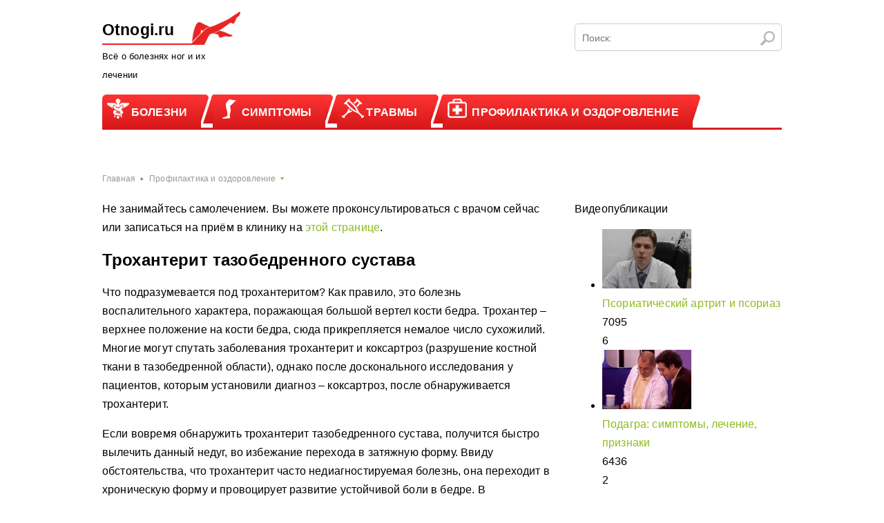

--- FILE ---
content_type: text/html; charset=UTF-8
request_url: https://otnogi.ru/profilaktika/troxanterit-tazobedrennogo-sustava.html
body_size: 84327
content:
<!DOCTYPE html><html lang="ru"><head><meta charset="utf-8"><script defer src="[data-uri]"></script><script>class RocketLazyLoadScripts{constructor(e){this.triggerEvents=e,this.eventOptions={passive:!0},this.userEventListener=this.triggerListener.bind(this),this.delayedScripts={normal:[],async:[],defer:[]},this.allJQueries=[]}_addUserInteractionListener(e){this.triggerEvents.forEach((t=>window.addEventListener(t,e.userEventListener,e.eventOptions)))}_removeUserInteractionListener(e){this.triggerEvents.forEach((t=>window.removeEventListener(t,e.userEventListener,e.eventOptions)))}triggerListener(){this._removeUserInteractionListener(this),"loading"===document.readyState?document.addEventListener("DOMContentLoaded",this._loadEverythingNow.bind(this)):this._loadEverythingNow()}async _loadEverythingNow(){this._delayEventListeners(),this._delayJQueryReady(this),this._handleDocumentWrite(),this._registerAllDelayedScripts(),this._preloadAllScripts(),await this._loadScriptsFromList(this.delayedScripts.normal),await this._loadScriptsFromList(this.delayedScripts.defer),await this._loadScriptsFromList(this.delayedScripts.async),await this._triggerDOMContentLoaded(),await this._triggerWindowLoad(),window.dispatchEvent(new Event("rocket-allScriptsLoaded"))}_registerAllDelayedScripts(){document.querySelectorAll("script[type=rocketlazyloadscript]").forEach((e=>{e.hasAttribute("src")?e.hasAttribute("async")&&!1!==e.async?this.delayedScripts.async.push(e):e.hasAttribute("defer")&&!1!==e.defer||"module"===e.getAttribute("data-rocket-type")?this.delayedScripts.defer.push(e):this.delayedScripts.normal.push(e):this.delayedScripts.normal.push(e)}))}async _transformScript(e){return await this._requestAnimFrame(),new Promise((t=>{const n=document.createElement("script");let r;[...e.attributes].forEach((e=>{let t=e.nodeName;"type"!==t&&("data-rocket-type"===t&&(t="type",r=e.nodeValue),n.setAttribute(t,e.nodeValue))})),e.hasAttribute("src")?(n.addEventListener("load",t),n.addEventListener("error",t)):(n.text=e.text,t()),e.parentNode.replaceChild(n,e)}))}async _loadScriptsFromList(e){const t=e.shift();return t?(await this._transformScript(t),this._loadScriptsFromList(e)):Promise.resolve()}_preloadAllScripts(){var e=document.createDocumentFragment();[...this.delayedScripts.normal,...this.delayedScripts.defer,...this.delayedScripts.async].forEach((t=>{const n=t.getAttribute("src");if(n){const t=document.createElement("link");t.href=n,t.rel="preload",t.as="script",e.appendChild(t)}})),document.head.appendChild(e)}_delayEventListeners(){let e={};function t(t,n){!function(t){function n(n){return e[t].eventsToRewrite.indexOf(n)>=0?"rocket-"+n:n}e[t]||(e[t]={originalFunctions:{add:t.addEventListener,remove:t.removeEventListener},eventsToRewrite:[]},t.addEventListener=function(){arguments[0]=n(arguments[0]),e[t].originalFunctions.add.apply(t,arguments)},t.removeEventListener=function(){arguments[0]=n(arguments[0]),e[t].originalFunctions.remove.apply(t,arguments)})}(t),e[t].eventsToRewrite.push(n)}function n(e,t){let n=e[t];Object.defineProperty(e,t,{get:()=>n||function(){},set(r){e["rocket"+t]=n=r}})}t(document,"DOMContentLoaded"),t(window,"DOMContentLoaded"),t(window,"load"),t(window,"pageshow"),t(document,"readystatechange"),n(document,"onreadystatechange"),n(window,"onload"),n(window,"onpageshow")}_delayJQueryReady(e){let t=window.jQuery;Object.defineProperty(window,"jQuery",{get:()=>t,set(n){if(n&&n.fn&&!e.allJQueries.includes(n)){n.fn.ready=n.fn.init.prototype.ready=function(t){e.domReadyFired?t.bind(document)(n):document.addEventListener("rocket-DOMContentLoaded",(()=>t.bind(document)(n)))};const t=n.fn.on;n.fn.on=n.fn.init.prototype.on=function(){if(this[0]===window){function e(e){return e.split(" ").map((e=>"load"===e||0===e.indexOf("load.")?"rocket-jquery-load":e)).join(" ")}"string"==typeof arguments[0]||arguments[0]instanceof String?arguments[0]=e(arguments[0]):"object"==typeof arguments[0]&&Object.keys(arguments[0]).forEach((t=>{delete Object.assign(arguments[0],{[e(t)]:arguments[0][t]})[t]}))}return t.apply(this,arguments),this},e.allJQueries.push(n)}t=n}})}async _triggerDOMContentLoaded(){this.domReadyFired=!0,await this._requestAnimFrame(),document.dispatchEvent(new Event("rocket-DOMContentLoaded")),await this._requestAnimFrame(),window.dispatchEvent(new Event("rocket-DOMContentLoaded")),await this._requestAnimFrame(),document.dispatchEvent(new Event("rocket-readystatechange")),await this._requestAnimFrame(),document.rocketonreadystatechange&&document.rocketonreadystatechange()}async _triggerWindowLoad(){await this._requestAnimFrame(),window.dispatchEvent(new Event("rocket-load")),await this._requestAnimFrame(),window.rocketonload&&window.rocketonload(),await this._requestAnimFrame(),this.allJQueries.forEach((e=>e(window).trigger("rocket-jquery-load"))),window.dispatchEvent(new Event("rocket-pageshow")),await this._requestAnimFrame(),window.rocketonpageshow&&window.rocketonpageshow()}_handleDocumentWrite(){const e=new Map;document.write=document.writeln=function(t){const n=document.currentScript,r=document.createRange(),i=n.parentElement;let o=e.get(n);void 0===o&&(o=n.nextSibling,e.set(n,o));const a=document.createDocumentFragment();r.setStart(a,0),a.appendChild(r.createContextualFragment(t)),i.insertBefore(a,o)}}async _requestAnimFrame(){return new Promise((e=>requestAnimationFrame(e)))}static run(){const e=new RocketLazyLoadScripts(["keydown","mousemove","touchmove","touchstart","touchend","wheel"]);e._addUserInteractionListener(e)}}RocketLazyLoadScripts.run();</script><meta name="viewport" content="width=device-width, initial-scale=1.0" /><!--[if lt IE 9]><script src="http://html5shiv.googlecode.com/svn/trunk/html5.js"></script><![endif]--><!--[if lte IE 9]><script src="http://cdn.jsdelivr.net/placeholders/3.0.2/placeholders.min.js"></script><![endif]--><!--[if gte IE 9]><style type="text/css">.gradient{filter: none;}</style><![endif]--><script type="rocketlazyloadscript">var block_classes = ["content_rb", "cnt32_rl_bg_str", "rl_cnt_bg"];
 function addAttrItem(className) {
 if (document.querySelector("." + className) && !block_classes.includes(className)) {
 block_classes.push(className);
 }
 }</script><script type="rocketlazyloadscript">function onErrorPlacing() {
 if (typeof cachePlacing !== 'undefined' && typeof cachePlacing === 'function' && typeof window.jsInputerLaunch !== 'undefined' && [15, 10].includes(window.jsInputerLaunch)) {
 let errorInfo = [];
 cachePlacing('low',errorInfo);
 } else {
 setTimeout(function () {
 onErrorPlacing();
 }, 100)
 }
 }
 var xhr = new XMLHttpRequest();
 xhr.open('GET',"//a.ridd.ru/17yqx.json",true);
 xhr.setRequestHeader("Content-type", "application/x-www-form-urlencoded");
 xhr.onreadystatechange = function() {
 if (xhr.status != 200) {
 if (xhr.statusText != 'abort') {
 onErrorPlacing();
 }
 }
 };
 xhr.send();</script><script defer type="rocketlazyloadscript" data-rocket-type="text/javascript" src="https://otnogi.ru/wp-content/cache/autoptimize/js/autoptimize_single_93dfc0353ff9e6d156fbbceae42cba23.js?ver=1.0.6" id="17yqx-js"=""></script><script type="rocketlazyloadscript">console.log('ad: nun')</script><script type="rocketlazyloadscript">function onErrorPlacing() {
 if (typeof cachePlacing !== 'undefined' && typeof cachePlacing === 'function' && typeof window.jsInputerLaunch !== 'undefined' && [15, 10].includes(window.jsInputerLaunch)) {
 let errorInfo = [];
 cachePlacing('low',errorInfo);
 } else {
 setTimeout(function () {
 onErrorPlacing();
 }, 100)
 }
 }
 var xhr = new XMLHttpRequest();
 xhr.open('GET',"//a.ridd.ru/17yqx.min.js",true);
 xhr.setRequestHeader("Content-type", "application/x-www-form-urlencoded");
 xhr.onreadystatechange = function() {
 if (xhr.status != 200) {
 if (xhr.statusText != 'abort') {
 onErrorPlacing();
 }
 }
 };
 xhr.send();</script><script defer src="[data-uri]"></script><script type="rocketlazyloadscript">console.log('pushUniversal: nun')</script><script type="rocketlazyloadscript" charset="utf-8" async
 src="https://a.resr.ru/pjs/pKzQleDc.js"></script> <meta name='robots' content='index, follow, max-image-preview:large, max-snippet:-1, max-video-preview:-1' /><!-- This site is optimized with the Yoast SEO plugin v21.9.1 - https://yoast.com/wordpress/plugins/seo/ --><title>Трохантерит тазобедренного сустава: симптомы и лечение</title><meta name="description" content="Воспалительные заболевания мучают многих людей. Данная статья рассматривает трохантерит тазобедренного сустава." /><link rel="canonical" href="https://otnogi.ru/profilaktika/troxanterit-tazobedrennogo-sustava.html" /><meta name="twitter:label1" content="Написано автором" /><meta name="twitter:data1" content="Валентин Семёнов" /><style media="all">div#toc_container{background:#f9f9f9;border:1px solid #fff;width:100%}div#toc_container p.toc_title a,div#toc_container ul.toc_list a{color:#c00}
.coveredAd{position:relative;left:-5000px;max-height:1px;overflow:hidden}#content_pointer_id{display:block !important;width:100% !important}.rfwp_removedMarginTop{margin-top:0 !important}.rfwp_removedMarginBottom{margin-bottom:0 !important}
body{font:16px/20px Arial,Helvetica,sans-serif;letter-spacing:.01em;line-height:170%;color:#000}a{color:#90ba21;text-decoration:none;transition:color ease-out .8s}.wrapper{width:984px;margin:0 auto;overflow:hidden;box-sizing:border-box}.content-wrapper{overflow:hidden}.content{width:650px;float:left;overflow:hidden;min-height:650px}.sidebar{width:300px;float:right}.header__logo{background:url([data-uri]) no-repeat;width:200px;margin-bottom:15px;float:left}.header__logo .logo-slogan{font:bold 23px/25px 'Verdana',sans-serif;margin:15px 0 12px;color:#000}.header__logo .logo-text{font-size:13px;color:#000}.header{padding:8px 0 24px}.header #slide-out-open,.header .social-icon{display:none}.header .search-form{position:relative;width:300px;box-sizing:border-box;height:40px;overflow:hidden;border:1px solid #cbcbcb;border-radius:5px;float:right;margin-top:18px}.header .search-form .search-form__field{width:100%;height:40px;font-size:14px;line-height:40px;border:0;padding-left:10px;padding-right:50px;color:#a3a1a1;box-sizing:border-box;background:0}.header .search-form .search-form__button{position:absolute;right:0;top:0;border:0;width:40px;height:40px;text-indent:-9999px;background:url([data-uri]) center center no-repeat}.header__logo:hover{text-decoration:none}.header__menu{clear:both;position:relative}.header__menu:after{position:absolute;content:'';left:0;bottom:0;width:100%;height:3px;background:#da1c1c}.header__menu .m-title{display:none}.header__menu ul{position:relative;z-index:9999;padding-left:0}.header__menu ul:after{content:'';display:block;clear:both;visibility:hidden}.header__menu ul li{float:left;margin-right:17px;position:relative;list-style:none}.header__menu ul li:before{position:absolute;content:'';left:-14px;top:0;width:15px;height:42px;background:url([data-uri]) no-repeat}.header__menu ul li:after{position:absolute;content:'';right:-14px;top:0;width:15px;height:42px;background:url([data-uri]) no-repeat}.header__menu ul li .menu__arrow{display:none}.header__menu ul li:first-child:before{display:none}.header__menu ul li:first-child a,.header__menu ul li:first-child span{border-radius:6px 0 0}.header__menu ul li a,.header__menu ul li span{text-transform:uppercase;text-decoration:none;display:block;font-weight:700;color:#fff;padding:12px 20px 12px 42px;background:#fe3333;background:-moz-linear-gradient(top,#fe3333 0,#d51818 100%);background:-webkit-gradient(left top,left bottom,color-stop(0,#fe3333),color-stop(100%,#d51818));background:-webkit-linear-gradient(top,#fe3333 0,#d51818 100%);background:-o-linear-gradient(top,#fe3333 0,#d51818 100%);background:-ms-linear-gradient(top,#fe3333 0,#d51818 100%);background:linear-gradient(to bottom,#fe3333 0,#d51818 100%);filter:progid:DXImageTransform.Microsoft.gradient(startColorstr='#fe3333',endColorstr='#d51818',GradientType=0)}.header__menu ul li a:hover,.header__menu ul li span:hover{background:#aad835;background:-moz-linear-gradient(top,#aad835 0,#8cb41e 100%);background:-webkit-gradient(left top,left bottom,color-stop(0,#aad835),color-stop(100%,#8cb41e));background:-webkit-linear-gradient(top,#aad835 0,#8cb41e 100%);background:-o-linear-gradient(top,#aad835 0,#8cb41e 100%);background:-ms-linear-gradient(top,#aad835 0,#8cb41e 100%);background:linear-gradient(to bottom,#aad835 0,#8cb41e 100%);filter:progid:DXImageTransform.Microsoft.gradient(startColorstr='#aad835',endColorstr='#8cb41e',GradientType=0)}.header__menu ul li a:after,.header__menu ul li span:after{position:absolute;content:'';left:7px;top:6px;width:32px;height:29px;background:url([data-uri]) no-repeat}.header__menu ul li span{background:#aad835;background:-moz-linear-gradient(top,#aad835 0,#8cb41e 100%);background:-webkit-gradient(left top,left bottom,color-stop(0,#aad835),color-stop(100%,#8cb41e));background:-webkit-linear-gradient(top,#aad835 0,#8cb41e 100%);background:-o-linear-gradient(top,#aad835 0,#8cb41e 100%);background:-ms-linear-gradient(top,#aad835 0,#8cb41e 100%);background:linear-gradient(to bottom,#aad835 0,#8cb41e 100%);filter:progid:DXImageTransform.Microsoft.gradient(startColorstr='#aad835',endColorstr='#8cb41e',GradientType=0)}.header__menu ul li ul{display:none;position:absolute;left:0;top:100%;background:#fff;padding:12px 3px;box-sizing:border-box;border-right:1px solid #8cb61f;border-left:1px solid #8cb61f;border-bottom:1px solid #8cb61f;border-radius:0 0 5px 5px}.header__menu ul li ul li{float:none;padding-left:14px;line-height:12px;margin-bottom:7px}.header__menu ul li ul li:before,.header__menu ul li ul li:after{display:none}.header__menu ul li ul li a,.header__menu ul li ul li span{text-transform:none;font-size:12px;display:inline;color:#000;background:0;padding:0}.header__menu ul li ul li a:hover,.header__menu ul li ul li span:hover{background:0;color:#8cb61f;border-bottom:1px solid #8cb61f}.header__menu ul li ul li a:hover:after,.header__menu ul li ul li span:hover:after{background-position:0 -4px !important}.header__menu ul li ul li a:after,.header__menu ul li ul li span:after{position:absolute;content:'';left:5px;top:4px;width:4px;height:4px;background:url([data-uri]) no-repeat}.header__menu ul li ul li span{color:#8cb61f}.header__menu ul li ul li span:after{background-position:0 -4px !important}.header__menu ul li ul li span:hover{border-bottom:0}.header__menu ul li.li-hover:before,.header__menu ul li.current-menu-item:before{background:url([data-uri]) no-repeat}.header__menu ul li.li-hover:after,.header__menu ul li.current-menu-item:after{background:url([data-uri]) no-repeat}.header__menu ul li.hidden{display:none}.header__menu ul li.hidden a:after{display:none}.header__menu ul li.cat-2 a:after,.header__menu ul li.cat-2 span:after{background-position:-32px 0}.header__menu ul li.cat-2 ul li a:after{background-position:0 0}.header__menu ul li.cat-3 a:after,.header__menu ul li.cat-3 span:after{background-position:-64px 0}.header__menu ul li.cat-3 ul li a:after{background-position:0 0}.header__menu ul li.cat-4 a:after,.header__menu ul li.cat-4 span:after{left:5px;background-position:-96px 0}.header__menu ul li.cat-4 ul li a:after{background-position:0 0}.breadcrumbs{overflow:hidden;margin-bottom:18px;padding-left:0}.breadcrumbs li{display:inline-block;position:relative;font-size:12px;line-height:12px;margin-right:20px}.breadcrumbs li:after{position:absolute;content:'';background:url([data-uri]) no-repeat;width:5px;height:5px;top:4px;right:-12px}.breadcrumbs li:last-child:after{top:3.5px;background:url([data-uri]) no-repeat;width:5px;height:4px}.breadcrumbs li a{text-decoration:none;color:#9b9693}.breadcrumbs li a:hover{color:#8bb41e;text-decoration:none}@media screen and (max-width:1023px){.wrapper{width:96%;margin:0 auto}.content{width:100%;box-sizing:border-box;float:none}.sidebar{display:none}.sidebar .section{display:none}.sidebar.sidebar_home{display:block;width:100%}.posts{width:100%;margin:0 auto;max-width:652px}}
@charset "UTF-8";.wp-block-archives{box-sizing:border-box}.wp-block-archives-dropdown label{display:block}.wp-block-avatar{line-height:0}.wp-block-avatar,.wp-block-avatar img{box-sizing:border-box}.wp-block-avatar.aligncenter{text-align:center}.wp-block-audio{box-sizing:border-box}.wp-block-audio figcaption{margin-bottom:1em;margin-top:.5em}.wp-block-audio audio{min-width:300px;width:100%}.wp-block-button__link{box-sizing:border-box;cursor:pointer;display:inline-block;text-align:center;word-break:break-word}.wp-block-button__link.aligncenter{text-align:center}.wp-block-button__link.alignright{text-align:right}:where(.wp-block-button__link){border-radius:9999px;box-shadow:none;padding:calc(.667em + 2px) calc(1.333em + 2px);text-decoration:none}.wp-block-button[style*=text-decoration] .wp-block-button__link{text-decoration:inherit}.wp-block-buttons>.wp-block-button.has-custom-width{max-width:none}.wp-block-buttons>.wp-block-button.has-custom-width .wp-block-button__link{width:100%}.wp-block-buttons>.wp-block-button.has-custom-font-size .wp-block-button__link{font-size:inherit}.wp-block-buttons>.wp-block-button.wp-block-button__width-25{width:calc(25% - var(--wp--style--block-gap, .5em)*.75)}.wp-block-buttons>.wp-block-button.wp-block-button__width-50{width:calc(50% - var(--wp--style--block-gap, .5em)*.5)}.wp-block-buttons>.wp-block-button.wp-block-button__width-75{width:calc(75% - var(--wp--style--block-gap, .5em)*.25)}.wp-block-buttons>.wp-block-button.wp-block-button__width-100{flex-basis:100%;width:100%}.wp-block-buttons.is-vertical>.wp-block-button.wp-block-button__width-25{width:25%}.wp-block-buttons.is-vertical>.wp-block-button.wp-block-button__width-50{width:50%}.wp-block-buttons.is-vertical>.wp-block-button.wp-block-button__width-75{width:75%}.wp-block-button.is-style-squared,.wp-block-button__link.wp-block-button.is-style-squared{border-radius:0}.wp-block-button.no-border-radius,.wp-block-button__link.no-border-radius{border-radius:0!important}.wp-block-button .wp-block-button__link.is-style-outline,.wp-block-button.is-style-outline>.wp-block-button__link{border:2px solid;padding:.667em 1.333em}.wp-block-button .wp-block-button__link.is-style-outline:not(.has-text-color),.wp-block-button.is-style-outline>.wp-block-button__link:not(.has-text-color){color:currentColor}.wp-block-button .wp-block-button__link.is-style-outline:not(.has-background),.wp-block-button.is-style-outline>.wp-block-button__link:not(.has-background){background-color:transparent;background-image:none}.wp-block-button .wp-block-button__link:where(.has-border-color){border-width:initial}.wp-block-button .wp-block-button__link:where([style*=border-top-color]){border-top-width:medium}.wp-block-button .wp-block-button__link:where([style*=border-right-color]){border-right-width:medium}.wp-block-button .wp-block-button__link:where([style*=border-bottom-color]){border-bottom-width:medium}.wp-block-button .wp-block-button__link:where([style*=border-left-color]){border-left-width:medium}.wp-block-button .wp-block-button__link:where([style*=border-style]){border-width:initial}.wp-block-button .wp-block-button__link:where([style*=border-top-style]){border-top-width:medium}.wp-block-button .wp-block-button__link:where([style*=border-right-style]){border-right-width:medium}.wp-block-button .wp-block-button__link:where([style*=border-bottom-style]){border-bottom-width:medium}.wp-block-button .wp-block-button__link:where([style*=border-left-style]){border-left-width:medium}.wp-block-buttons.is-vertical{flex-direction:column}.wp-block-buttons.is-vertical>.wp-block-button:last-child{margin-bottom:0}.wp-block-buttons>.wp-block-button{display:inline-block;margin:0}.wp-block-buttons.is-content-justification-left{justify-content:flex-start}.wp-block-buttons.is-content-justification-left.is-vertical{align-items:flex-start}.wp-block-buttons.is-content-justification-center{justify-content:center}.wp-block-buttons.is-content-justification-center.is-vertical{align-items:center}.wp-block-buttons.is-content-justification-right{justify-content:flex-end}.wp-block-buttons.is-content-justification-right.is-vertical{align-items:flex-end}.wp-block-buttons.is-content-justification-space-between{justify-content:space-between}.wp-block-buttons.aligncenter{text-align:center}.wp-block-buttons:not(.is-content-justification-space-between,.is-content-justification-right,.is-content-justification-left,.is-content-justification-center) .wp-block-button.aligncenter{margin-left:auto;margin-right:auto;width:100%}.wp-block-buttons[style*=text-decoration] .wp-block-button,.wp-block-buttons[style*=text-decoration] .wp-block-button__link{text-decoration:inherit}.wp-block-buttons.has-custom-font-size .wp-block-button__link{font-size:inherit}.wp-block-button.aligncenter,.wp-block-calendar{text-align:center}.wp-block-calendar td,.wp-block-calendar th{border:1px solid;padding:.25em}.wp-block-calendar th{font-weight:400}.wp-block-calendar caption{background-color:inherit}.wp-block-calendar table{border-collapse:collapse;width:100%}.wp-block-calendar table:where(:not(.has-text-color)){color:#40464d}.wp-block-calendar table:where(:not(.has-text-color)) td,.wp-block-calendar table:where(:not(.has-text-color)) th{border-color:#ddd}.wp-block-calendar table.has-background th{background-color:inherit}.wp-block-calendar table.has-text-color th{color:inherit}:where(.wp-block-calendar table:not(.has-background) th){background:#ddd}.wp-block-categories{box-sizing:border-box}.wp-block-categories.alignleft{margin-right:2em}.wp-block-categories.alignright{margin-left:2em}.wp-block-categories.wp-block-categories-dropdown.aligncenter{text-align:center}.wp-block-code{box-sizing:border-box}.wp-block-code code{display:block;font-family:inherit;overflow-wrap:break-word;white-space:pre-wrap}.wp-block-columns{align-items:normal!important;box-sizing:border-box;display:flex;flex-wrap:wrap!important}@media (min-width:782px){.wp-block-columns{flex-wrap:nowrap!important}}.wp-block-columns.are-vertically-aligned-top{align-items:flex-start}.wp-block-columns.are-vertically-aligned-center{align-items:center}.wp-block-columns.are-vertically-aligned-bottom{align-items:flex-end}@media (max-width:781px){.wp-block-columns:not(.is-not-stacked-on-mobile)>.wp-block-column{flex-basis:100%!important}}@media (min-width:782px){.wp-block-columns:not(.is-not-stacked-on-mobile)>.wp-block-column{flex-basis:0;flex-grow:1}.wp-block-columns:not(.is-not-stacked-on-mobile)>.wp-block-column[style*=flex-basis]{flex-grow:0}}.wp-block-columns.is-not-stacked-on-mobile{flex-wrap:nowrap!important}.wp-block-columns.is-not-stacked-on-mobile>.wp-block-column{flex-basis:0;flex-grow:1}.wp-block-columns.is-not-stacked-on-mobile>.wp-block-column[style*=flex-basis]{flex-grow:0}:where(.wp-block-columns){margin-bottom:1.75em}:where(.wp-block-columns.has-background){padding:1.25em 2.375em}.wp-block-column{flex-grow:1;min-width:0;overflow-wrap:break-word;word-break:break-word}.wp-block-column.is-vertically-aligned-top{align-self:flex-start}.wp-block-column.is-vertically-aligned-center{align-self:center}.wp-block-column.is-vertically-aligned-bottom{align-self:flex-end}.wp-block-column.is-vertically-aligned-stretch{align-self:stretch}.wp-block-column.is-vertically-aligned-bottom,.wp-block-column.is-vertically-aligned-center,.wp-block-column.is-vertically-aligned-top{width:100%}.wp-block-post-comments{box-sizing:border-box}.wp-block-post-comments .alignleft{float:left}.wp-block-post-comments .alignright{float:right}.wp-block-post-comments .navigation:after{clear:both;content:"";display:table}.wp-block-post-comments .commentlist{clear:both;list-style:none;margin:0;padding:0}.wp-block-post-comments .commentlist .comment{min-height:2.25em;padding-left:3.25em}.wp-block-post-comments .commentlist .comment p{font-size:1em;line-height:1.8;margin:1em 0}.wp-block-post-comments .commentlist .children{list-style:none;margin:0;padding:0}.wp-block-post-comments .comment-author{line-height:1.5}.wp-block-post-comments .comment-author .avatar{border-radius:1.5em;display:block;float:left;height:2.5em;margin-right:.75em;margin-top:.5em;width:2.5em}.wp-block-post-comments .comment-author cite{font-style:normal}.wp-block-post-comments .comment-meta{font-size:.875em;line-height:1.5}.wp-block-post-comments .comment-meta b{font-weight:400}.wp-block-post-comments .comment-meta .comment-awaiting-moderation{display:block;margin-bottom:1em;margin-top:1em}.wp-block-post-comments .comment-body .commentmetadata{font-size:.875em}.wp-block-post-comments .comment-form-author label,.wp-block-post-comments .comment-form-comment label,.wp-block-post-comments .comment-form-email label,.wp-block-post-comments .comment-form-url label{display:block;margin-bottom:.25em}.wp-block-post-comments .comment-form input:not([type=submit]):not([type=checkbox]),.wp-block-post-comments .comment-form textarea{box-sizing:border-box;display:block;width:100%}.wp-block-post-comments .comment-form-cookies-consent{display:flex;gap:.25em}.wp-block-post-comments .comment-form-cookies-consent #wp-comment-cookies-consent{margin-top:.35em}.wp-block-post-comments .comment-reply-title{margin-bottom:0}.wp-block-post-comments .comment-reply-title :where(small){font-size:var(--wp--preset--font-size--medium,smaller);margin-left:.5em}.wp-block-post-comments .reply{font-size:.875em;margin-bottom:1.4em}.wp-block-post-comments input:not([type=submit]),.wp-block-post-comments textarea{border:1px solid #949494;font-family:inherit;font-size:1em}.wp-block-post-comments input:not([type=submit]):not([type=checkbox]),.wp-block-post-comments textarea{padding:calc(.667em + 2px)}:where(.wp-block-post-comments input[type=submit]){border:none}.wp-block-comments-pagination>.wp-block-comments-pagination-next,.wp-block-comments-pagination>.wp-block-comments-pagination-numbers,.wp-block-comments-pagination>.wp-block-comments-pagination-previous{margin-bottom:.5em;margin-right:.5em}.wp-block-comments-pagination>.wp-block-comments-pagination-next:last-child,.wp-block-comments-pagination>.wp-block-comments-pagination-numbers:last-child,.wp-block-comments-pagination>.wp-block-comments-pagination-previous:last-child{margin-right:0}.wp-block-comments-pagination .wp-block-comments-pagination-previous-arrow{display:inline-block;margin-right:1ch}.wp-block-comments-pagination .wp-block-comments-pagination-previous-arrow:not(.is-arrow-chevron){transform:scaleX(1)}.wp-block-comments-pagination .wp-block-comments-pagination-next-arrow{display:inline-block;margin-left:1ch}.wp-block-comments-pagination .wp-block-comments-pagination-next-arrow:not(.is-arrow-chevron){transform:scaleX(1)}.wp-block-comments-pagination.aligncenter{justify-content:center}.wp-block-comment-template{box-sizing:border-box;list-style:none;margin-bottom:0;max-width:100%;padding:0}.wp-block-comment-template li{clear:both}.wp-block-comment-template ol{list-style:none;margin-bottom:0;max-width:100%;padding-left:2rem}.wp-block-comment-template.alignleft{float:left}.wp-block-comment-template.aligncenter{margin-left:auto;margin-right:auto;width:-moz-fit-content;width:fit-content}.wp-block-comment-template.alignright{float:right}.wp-block-cover,.wp-block-cover-image{align-items:center;background-position:50%;box-sizing:border-box;display:flex;justify-content:center;min-height:430px;overflow:hidden;overflow:clip;padding:1em;position:relative}.wp-block-cover .has-background-dim:not([class*=-background-color]),.wp-block-cover-image .has-background-dim:not([class*=-background-color]),.wp-block-cover-image.has-background-dim:not([class*=-background-color]),.wp-block-cover.has-background-dim:not([class*=-background-color]){background-color:#000}.wp-block-cover .has-background-dim.has-background-gradient,.wp-block-cover-image .has-background-dim.has-background-gradient{background-color:transparent}.wp-block-cover-image.has-background-dim:before,.wp-block-cover.has-background-dim:before{background-color:inherit;content:""}.wp-block-cover .wp-block-cover__background,.wp-block-cover .wp-block-cover__gradient-background,.wp-block-cover-image .wp-block-cover__background,.wp-block-cover-image .wp-block-cover__gradient-background,.wp-block-cover-image.has-background-dim:not(.has-background-gradient):before,.wp-block-cover.has-background-dim:not(.has-background-gradient):before{bottom:0;left:0;opacity:.5;position:absolute;right:0;top:0;z-index:1}.wp-block-cover-image.has-background-dim.has-background-dim-10 .wp-block-cover__background,.wp-block-cover-image.has-background-dim.has-background-dim-10 .wp-block-cover__gradient-background,.wp-block-cover-image.has-background-dim.has-background-dim-10:not(.has-background-gradient):before,.wp-block-cover.has-background-dim.has-background-dim-10 .wp-block-cover__background,.wp-block-cover.has-background-dim.has-background-dim-10 .wp-block-cover__gradient-background,.wp-block-cover.has-background-dim.has-background-dim-10:not(.has-background-gradient):before{opacity:.1}.wp-block-cover-image.has-background-dim.has-background-dim-20 .wp-block-cover__background,.wp-block-cover-image.has-background-dim.has-background-dim-20 .wp-block-cover__gradient-background,.wp-block-cover-image.has-background-dim.has-background-dim-20:not(.has-background-gradient):before,.wp-block-cover.has-background-dim.has-background-dim-20 .wp-block-cover__background,.wp-block-cover.has-background-dim.has-background-dim-20 .wp-block-cover__gradient-background,.wp-block-cover.has-background-dim.has-background-dim-20:not(.has-background-gradient):before{opacity:.2}.wp-block-cover-image.has-background-dim.has-background-dim-30 .wp-block-cover__background,.wp-block-cover-image.has-background-dim.has-background-dim-30 .wp-block-cover__gradient-background,.wp-block-cover-image.has-background-dim.has-background-dim-30:not(.has-background-gradient):before,.wp-block-cover.has-background-dim.has-background-dim-30 .wp-block-cover__background,.wp-block-cover.has-background-dim.has-background-dim-30 .wp-block-cover__gradient-background,.wp-block-cover.has-background-dim.has-background-dim-30:not(.has-background-gradient):before{opacity:.3}.wp-block-cover-image.has-background-dim.has-background-dim-40 .wp-block-cover__background,.wp-block-cover-image.has-background-dim.has-background-dim-40 .wp-block-cover__gradient-background,.wp-block-cover-image.has-background-dim.has-background-dim-40:not(.has-background-gradient):before,.wp-block-cover.has-background-dim.has-background-dim-40 .wp-block-cover__background,.wp-block-cover.has-background-dim.has-background-dim-40 .wp-block-cover__gradient-background,.wp-block-cover.has-background-dim.has-background-dim-40:not(.has-background-gradient):before{opacity:.4}.wp-block-cover-image.has-background-dim.has-background-dim-50 .wp-block-cover__background,.wp-block-cover-image.has-background-dim.has-background-dim-50 .wp-block-cover__gradient-background,.wp-block-cover-image.has-background-dim.has-background-dim-50:not(.has-background-gradient):before,.wp-block-cover.has-background-dim.has-background-dim-50 .wp-block-cover__background,.wp-block-cover.has-background-dim.has-background-dim-50 .wp-block-cover__gradient-background,.wp-block-cover.has-background-dim.has-background-dim-50:not(.has-background-gradient):before{opacity:.5}.wp-block-cover-image.has-background-dim.has-background-dim-60 .wp-block-cover__background,.wp-block-cover-image.has-background-dim.has-background-dim-60 .wp-block-cover__gradient-background,.wp-block-cover-image.has-background-dim.has-background-dim-60:not(.has-background-gradient):before,.wp-block-cover.has-background-dim.has-background-dim-60 .wp-block-cover__background,.wp-block-cover.has-background-dim.has-background-dim-60 .wp-block-cover__gradient-background,.wp-block-cover.has-background-dim.has-background-dim-60:not(.has-background-gradient):before{opacity:.6}.wp-block-cover-image.has-background-dim.has-background-dim-70 .wp-block-cover__background,.wp-block-cover-image.has-background-dim.has-background-dim-70 .wp-block-cover__gradient-background,.wp-block-cover-image.has-background-dim.has-background-dim-70:not(.has-background-gradient):before,.wp-block-cover.has-background-dim.has-background-dim-70 .wp-block-cover__background,.wp-block-cover.has-background-dim.has-background-dim-70 .wp-block-cover__gradient-background,.wp-block-cover.has-background-dim.has-background-dim-70:not(.has-background-gradient):before{opacity:.7}.wp-block-cover-image.has-background-dim.has-background-dim-80 .wp-block-cover__background,.wp-block-cover-image.has-background-dim.has-background-dim-80 .wp-block-cover__gradient-background,.wp-block-cover-image.has-background-dim.has-background-dim-80:not(.has-background-gradient):before,.wp-block-cover.has-background-dim.has-background-dim-80 .wp-block-cover__background,.wp-block-cover.has-background-dim.has-background-dim-80 .wp-block-cover__gradient-background,.wp-block-cover.has-background-dim.has-background-dim-80:not(.has-background-gradient):before{opacity:.8}.wp-block-cover-image.has-background-dim.has-background-dim-90 .wp-block-cover__background,.wp-block-cover-image.has-background-dim.has-background-dim-90 .wp-block-cover__gradient-background,.wp-block-cover-image.has-background-dim.has-background-dim-90:not(.has-background-gradient):before,.wp-block-cover.has-background-dim.has-background-dim-90 .wp-block-cover__background,.wp-block-cover.has-background-dim.has-background-dim-90 .wp-block-cover__gradient-background,.wp-block-cover.has-background-dim.has-background-dim-90:not(.has-background-gradient):before{opacity:.9}.wp-block-cover-image.has-background-dim.has-background-dim-100 .wp-block-cover__background,.wp-block-cover-image.has-background-dim.has-background-dim-100 .wp-block-cover__gradient-background,.wp-block-cover-image.has-background-dim.has-background-dim-100:not(.has-background-gradient):before,.wp-block-cover.has-background-dim.has-background-dim-100 .wp-block-cover__background,.wp-block-cover.has-background-dim.has-background-dim-100 .wp-block-cover__gradient-background,.wp-block-cover.has-background-dim.has-background-dim-100:not(.has-background-gradient):before{opacity:1}.wp-block-cover .wp-block-cover__background.has-background-dim.has-background-dim-0,.wp-block-cover .wp-block-cover__gradient-background.has-background-dim.has-background-dim-0,.wp-block-cover-image .wp-block-cover__background.has-background-dim.has-background-dim-0,.wp-block-cover-image .wp-block-cover__gradient-background.has-background-dim.has-background-dim-0{opacity:0}.wp-block-cover .wp-block-cover__background.has-background-dim.has-background-dim-10,.wp-block-cover .wp-block-cover__gradient-background.has-background-dim.has-background-dim-10,.wp-block-cover-image .wp-block-cover__background.has-background-dim.has-background-dim-10,.wp-block-cover-image .wp-block-cover__gradient-background.has-background-dim.has-background-dim-10{opacity:.1}.wp-block-cover .wp-block-cover__background.has-background-dim.has-background-dim-20,.wp-block-cover .wp-block-cover__gradient-background.has-background-dim.has-background-dim-20,.wp-block-cover-image .wp-block-cover__background.has-background-dim.has-background-dim-20,.wp-block-cover-image .wp-block-cover__gradient-background.has-background-dim.has-background-dim-20{opacity:.2}.wp-block-cover .wp-block-cover__background.has-background-dim.has-background-dim-30,.wp-block-cover .wp-block-cover__gradient-background.has-background-dim.has-background-dim-30,.wp-block-cover-image .wp-block-cover__background.has-background-dim.has-background-dim-30,.wp-block-cover-image .wp-block-cover__gradient-background.has-background-dim.has-background-dim-30{opacity:.3}.wp-block-cover .wp-block-cover__background.has-background-dim.has-background-dim-40,.wp-block-cover .wp-block-cover__gradient-background.has-background-dim.has-background-dim-40,.wp-block-cover-image .wp-block-cover__background.has-background-dim.has-background-dim-40,.wp-block-cover-image .wp-block-cover__gradient-background.has-background-dim.has-background-dim-40{opacity:.4}.wp-block-cover .wp-block-cover__background.has-background-dim.has-background-dim-50,.wp-block-cover .wp-block-cover__gradient-background.has-background-dim.has-background-dim-50,.wp-block-cover-image .wp-block-cover__background.has-background-dim.has-background-dim-50,.wp-block-cover-image .wp-block-cover__gradient-background.has-background-dim.has-background-dim-50{opacity:.5}.wp-block-cover .wp-block-cover__background.has-background-dim.has-background-dim-60,.wp-block-cover .wp-block-cover__gradient-background.has-background-dim.has-background-dim-60,.wp-block-cover-image .wp-block-cover__background.has-background-dim.has-background-dim-60,.wp-block-cover-image .wp-block-cover__gradient-background.has-background-dim.has-background-dim-60{opacity:.6}.wp-block-cover .wp-block-cover__background.has-background-dim.has-background-dim-70,.wp-block-cover .wp-block-cover__gradient-background.has-background-dim.has-background-dim-70,.wp-block-cover-image .wp-block-cover__background.has-background-dim.has-background-dim-70,.wp-block-cover-image .wp-block-cover__gradient-background.has-background-dim.has-background-dim-70{opacity:.7}.wp-block-cover .wp-block-cover__background.has-background-dim.has-background-dim-80,.wp-block-cover .wp-block-cover__gradient-background.has-background-dim.has-background-dim-80,.wp-block-cover-image .wp-block-cover__background.has-background-dim.has-background-dim-80,.wp-block-cover-image .wp-block-cover__gradient-background.has-background-dim.has-background-dim-80{opacity:.8}.wp-block-cover .wp-block-cover__background.has-background-dim.has-background-dim-90,.wp-block-cover .wp-block-cover__gradient-background.has-background-dim.has-background-dim-90,.wp-block-cover-image .wp-block-cover__background.has-background-dim.has-background-dim-90,.wp-block-cover-image .wp-block-cover__gradient-background.has-background-dim.has-background-dim-90{opacity:.9}.wp-block-cover .wp-block-cover__background.has-background-dim.has-background-dim-100,.wp-block-cover .wp-block-cover__gradient-background.has-background-dim.has-background-dim-100,.wp-block-cover-image .wp-block-cover__background.has-background-dim.has-background-dim-100,.wp-block-cover-image .wp-block-cover__gradient-background.has-background-dim.has-background-dim-100{opacity:1}.wp-block-cover-image.alignleft,.wp-block-cover-image.alignright,.wp-block-cover.alignleft,.wp-block-cover.alignright{max-width:420px;width:100%}.wp-block-cover-image:after,.wp-block-cover:after{content:"";display:block;font-size:0;min-height:inherit}@supports (position:sticky){.wp-block-cover-image:after,.wp-block-cover:after{content:none}}.wp-block-cover-image.aligncenter,.wp-block-cover-image.alignleft,.wp-block-cover-image.alignright,.wp-block-cover.aligncenter,.wp-block-cover.alignleft,.wp-block-cover.alignright{display:flex}.wp-block-cover .wp-block-cover__inner-container,.wp-block-cover-image .wp-block-cover__inner-container{color:inherit;width:100%;z-index:1}.wp-block-cover h1:where(:not(.has-text-color)),.wp-block-cover h2:where(:not(.has-text-color)),.wp-block-cover h3:where(:not(.has-text-color)),.wp-block-cover h4:where(:not(.has-text-color)),.wp-block-cover h5:where(:not(.has-text-color)),.wp-block-cover h6:where(:not(.has-text-color)),.wp-block-cover p:where(:not(.has-text-color)),.wp-block-cover-image h1:where(:not(.has-text-color)),.wp-block-cover-image h2:where(:not(.has-text-color)),.wp-block-cover-image h3:where(:not(.has-text-color)),.wp-block-cover-image h4:where(:not(.has-text-color)),.wp-block-cover-image h5:where(:not(.has-text-color)),.wp-block-cover-image h6:where(:not(.has-text-color)),.wp-block-cover-image p:where(:not(.has-text-color)){color:inherit}.wp-block-cover-image.is-position-top-left,.wp-block-cover.is-position-top-left{align-items:flex-start;justify-content:flex-start}.wp-block-cover-image.is-position-top-center,.wp-block-cover.is-position-top-center{align-items:flex-start;justify-content:center}.wp-block-cover-image.is-position-top-right,.wp-block-cover.is-position-top-right{align-items:flex-start;justify-content:flex-end}.wp-block-cover-image.is-position-center-left,.wp-block-cover.is-position-center-left{align-items:center;justify-content:flex-start}.wp-block-cover-image.is-position-center-center,.wp-block-cover.is-position-center-center{align-items:center;justify-content:center}.wp-block-cover-image.is-position-center-right,.wp-block-cover.is-position-center-right{align-items:center;justify-content:flex-end}.wp-block-cover-image.is-position-bottom-left,.wp-block-cover.is-position-bottom-left{align-items:flex-end;justify-content:flex-start}.wp-block-cover-image.is-position-bottom-center,.wp-block-cover.is-position-bottom-center{align-items:flex-end;justify-content:center}.wp-block-cover-image.is-position-bottom-right,.wp-block-cover.is-position-bottom-right{align-items:flex-end;justify-content:flex-end}.wp-block-cover-image.has-custom-content-position.has-custom-content-position .wp-block-cover__inner-container,.wp-block-cover.has-custom-content-position.has-custom-content-position .wp-block-cover__inner-container{margin:0}.wp-block-cover-image.has-custom-content-position.has-custom-content-position.is-position-bottom-left .wp-block-cover__inner-container,.wp-block-cover-image.has-custom-content-position.has-custom-content-position.is-position-bottom-right .wp-block-cover__inner-container,.wp-block-cover-image.has-custom-content-position.has-custom-content-position.is-position-center-left .wp-block-cover__inner-container,.wp-block-cover-image.has-custom-content-position.has-custom-content-position.is-position-center-right .wp-block-cover__inner-container,.wp-block-cover-image.has-custom-content-position.has-custom-content-position.is-position-top-left .wp-block-cover__inner-container,.wp-block-cover-image.has-custom-content-position.has-custom-content-position.is-position-top-right .wp-block-cover__inner-container,.wp-block-cover.has-custom-content-position.has-custom-content-position.is-position-bottom-left .wp-block-cover__inner-container,.wp-block-cover.has-custom-content-position.has-custom-content-position.is-position-bottom-right .wp-block-cover__inner-container,.wp-block-cover.has-custom-content-position.has-custom-content-position.is-position-center-left .wp-block-cover__inner-container,.wp-block-cover.has-custom-content-position.has-custom-content-position.is-position-center-right .wp-block-cover__inner-container,.wp-block-cover.has-custom-content-position.has-custom-content-position.is-position-top-left .wp-block-cover__inner-container,.wp-block-cover.has-custom-content-position.has-custom-content-position.is-position-top-right .wp-block-cover__inner-container{margin:0;width:auto}.wp-block-cover .wp-block-cover__image-background,.wp-block-cover video.wp-block-cover__video-background,.wp-block-cover-image .wp-block-cover__image-background,.wp-block-cover-image video.wp-block-cover__video-background{border:none;bottom:0;box-shadow:none;height:100%;left:0;margin:0;max-height:none;max-width:none;object-fit:cover;outline:none;padding:0;position:absolute;right:0;top:0;width:100%}.wp-block-cover-image.has-parallax,.wp-block-cover.has-parallax,.wp-block-cover__image-background.has-parallax,video.wp-block-cover__video-background.has-parallax{background-attachment:fixed;background-repeat:no-repeat;background-size:cover}@supports (-webkit-touch-callout:inherit){.wp-block-cover-image.has-parallax,.wp-block-cover.has-parallax,.wp-block-cover__image-background.has-parallax,video.wp-block-cover__video-background.has-parallax{background-attachment:scroll}}@media (prefers-reduced-motion:reduce){.wp-block-cover-image.has-parallax,.wp-block-cover.has-parallax,.wp-block-cover__image-background.has-parallax,video.wp-block-cover__video-background.has-parallax{background-attachment:scroll}}.wp-block-cover-image.is-repeated,.wp-block-cover.is-repeated,.wp-block-cover__image-background.is-repeated,video.wp-block-cover__video-background.is-repeated{background-repeat:repeat;background-size:auto}.wp-block-cover__image-background,.wp-block-cover__video-background{z-index:0}.wp-block-cover-image-text,.wp-block-cover-image-text a,.wp-block-cover-image-text a:active,.wp-block-cover-image-text a:focus,.wp-block-cover-image-text a:hover,.wp-block-cover-text,.wp-block-cover-text a,.wp-block-cover-text a:active,.wp-block-cover-text a:focus,.wp-block-cover-text a:hover,section.wp-block-cover-image h2,section.wp-block-cover-image h2 a,section.wp-block-cover-image h2 a:active,section.wp-block-cover-image h2 a:focus,section.wp-block-cover-image h2 a:hover{color:#fff}.wp-block-cover-image .wp-block-cover.has-left-content{justify-content:flex-start}.wp-block-cover-image .wp-block-cover.has-right-content{justify-content:flex-end}.wp-block-cover-image.has-left-content .wp-block-cover-image-text,.wp-block-cover.has-left-content .wp-block-cover-text,section.wp-block-cover-image.has-left-content>h2{margin-left:0;text-align:left}.wp-block-cover-image.has-right-content .wp-block-cover-image-text,.wp-block-cover.has-right-content .wp-block-cover-text,section.wp-block-cover-image.has-right-content>h2{margin-right:0;text-align:right}.wp-block-cover .wp-block-cover-text,.wp-block-cover-image .wp-block-cover-image-text,section.wp-block-cover-image>h2{font-size:2em;line-height:1.25;margin-bottom:0;max-width:840px;padding:.44em;text-align:center;z-index:1}:where(.wp-block-cover-image:not(.has-text-color)),:where(.wp-block-cover:not(.has-text-color)){color:#fff}:where(.wp-block-cover-image.is-light:not(.has-text-color)),:where(.wp-block-cover.is-light:not(.has-text-color)){color:#000}.wp-block-details{box-sizing:border-box;overflow:hidden}.wp-block-details summary{cursor:pointer}.wp-block-embed.alignleft,.wp-block-embed.alignright,.wp-block[data-align=left]>[data-type="core/embed"],.wp-block[data-align=right]>[data-type="core/embed"]{max-width:360px;width:100%}.wp-block-embed.alignleft .wp-block-embed__wrapper,.wp-block-embed.alignright .wp-block-embed__wrapper,.wp-block[data-align=left]>[data-type="core/embed"] .wp-block-embed__wrapper,.wp-block[data-align=right]>[data-type="core/embed"] .wp-block-embed__wrapper{min-width:280px}.wp-block-cover .wp-block-embed{min-height:240px;min-width:320px}.wp-block-embed{overflow-wrap:break-word}.wp-block-embed figcaption{margin-bottom:1em;margin-top:.5em}.wp-block-embed iframe{max-width:100%}.wp-block-embed__wrapper{position:relative}.wp-embed-responsive .wp-has-aspect-ratio .wp-block-embed__wrapper:before{content:"";display:block;padding-top:50%}.wp-embed-responsive .wp-has-aspect-ratio iframe{bottom:0;height:100%;left:0;position:absolute;right:0;top:0;width:100%}.wp-embed-responsive .wp-embed-aspect-21-9 .wp-block-embed__wrapper:before{padding-top:42.85%}.wp-embed-responsive .wp-embed-aspect-18-9 .wp-block-embed__wrapper:before{padding-top:50%}.wp-embed-responsive .wp-embed-aspect-16-9 .wp-block-embed__wrapper:before{padding-top:56.25%}.wp-embed-responsive .wp-embed-aspect-4-3 .wp-block-embed__wrapper:before{padding-top:75%}.wp-embed-responsive .wp-embed-aspect-1-1 .wp-block-embed__wrapper:before{padding-top:100%}.wp-embed-responsive .wp-embed-aspect-9-16 .wp-block-embed__wrapper:before{padding-top:177.77%}.wp-embed-responsive .wp-embed-aspect-1-2 .wp-block-embed__wrapper:before{padding-top:200%}.wp-block-file{box-sizing:border-box}.wp-block-file:not(.wp-element-button){font-size:.8em}.wp-block-file.aligncenter{text-align:center}.wp-block-file.alignright{text-align:right}.wp-block-file *+.wp-block-file__button{margin-left:.75em}:where(.wp-block-file){margin-bottom:1.5em}.wp-block-file__embed{margin-bottom:1em}:where(.wp-block-file__button){border-radius:2em;display:inline-block;padding:.5em 1em}:where(.wp-block-file__button):is(a):active,:where(.wp-block-file__button):is(a):focus,:where(.wp-block-file__button):is(a):hover,:where(.wp-block-file__button):is(a):visited{box-shadow:none;color:#fff;opacity:.85;text-decoration:none}.blocks-gallery-grid:not(.has-nested-images),.wp-block-gallery:not(.has-nested-images){display:flex;flex-wrap:wrap;list-style-type:none;margin:0;padding:0}.blocks-gallery-grid:not(.has-nested-images) .blocks-gallery-image,.blocks-gallery-grid:not(.has-nested-images) .blocks-gallery-item,.wp-block-gallery:not(.has-nested-images) .blocks-gallery-image,.wp-block-gallery:not(.has-nested-images) .blocks-gallery-item{display:flex;flex-direction:column;flex-grow:1;justify-content:center;margin:0 1em 1em 0;position:relative;width:calc(50% - 1em)}.blocks-gallery-grid:not(.has-nested-images) .blocks-gallery-image:nth-of-type(2n),.blocks-gallery-grid:not(.has-nested-images) .blocks-gallery-item:nth-of-type(2n),.wp-block-gallery:not(.has-nested-images) .blocks-gallery-image:nth-of-type(2n),.wp-block-gallery:not(.has-nested-images) .blocks-gallery-item:nth-of-type(2n){margin-right:0}.blocks-gallery-grid:not(.has-nested-images) .blocks-gallery-image figure,.blocks-gallery-grid:not(.has-nested-images) .blocks-gallery-item figure,.wp-block-gallery:not(.has-nested-images) .blocks-gallery-image figure,.wp-block-gallery:not(.has-nested-images) .blocks-gallery-item figure{align-items:flex-end;display:flex;height:100%;justify-content:flex-start;margin:0}.blocks-gallery-grid:not(.has-nested-images) .blocks-gallery-image img,.blocks-gallery-grid:not(.has-nested-images) .blocks-gallery-item img,.wp-block-gallery:not(.has-nested-images) .blocks-gallery-image img,.wp-block-gallery:not(.has-nested-images) .blocks-gallery-item img{display:block;height:auto;max-width:100%;width:auto}.blocks-gallery-grid:not(.has-nested-images) .blocks-gallery-image figcaption,.blocks-gallery-grid:not(.has-nested-images) .blocks-gallery-item figcaption,.wp-block-gallery:not(.has-nested-images) .blocks-gallery-image figcaption,.wp-block-gallery:not(.has-nested-images) .blocks-gallery-item figcaption{background:linear-gradient(0deg,rgba(0,0,0,.7),rgba(0,0,0,.3) 70%,transparent);bottom:0;box-sizing:border-box;color:#fff;font-size:.8em;margin:0;max-height:100%;overflow:auto;padding:3em .77em .7em;position:absolute;text-align:center;width:100%;z-index:2}.blocks-gallery-grid:not(.has-nested-images) .blocks-gallery-image figcaption img,.blocks-gallery-grid:not(.has-nested-images) .blocks-gallery-item figcaption img,.wp-block-gallery:not(.has-nested-images) .blocks-gallery-image figcaption img,.wp-block-gallery:not(.has-nested-images) .blocks-gallery-item figcaption img{display:inline}.blocks-gallery-grid:not(.has-nested-images) figcaption,.wp-block-gallery:not(.has-nested-images) figcaption{flex-grow:1}.blocks-gallery-grid:not(.has-nested-images).is-cropped .blocks-gallery-image a,.blocks-gallery-grid:not(.has-nested-images).is-cropped .blocks-gallery-image img,.blocks-gallery-grid:not(.has-nested-images).is-cropped .blocks-gallery-item a,.blocks-gallery-grid:not(.has-nested-images).is-cropped .blocks-gallery-item img,.wp-block-gallery:not(.has-nested-images).is-cropped .blocks-gallery-image a,.wp-block-gallery:not(.has-nested-images).is-cropped .blocks-gallery-image img,.wp-block-gallery:not(.has-nested-images).is-cropped .blocks-gallery-item a,.wp-block-gallery:not(.has-nested-images).is-cropped .blocks-gallery-item img{flex:1;height:100%;object-fit:cover;width:100%}.blocks-gallery-grid:not(.has-nested-images).columns-1 .blocks-gallery-image,.blocks-gallery-grid:not(.has-nested-images).columns-1 .blocks-gallery-item,.wp-block-gallery:not(.has-nested-images).columns-1 .blocks-gallery-image,.wp-block-gallery:not(.has-nested-images).columns-1 .blocks-gallery-item{margin-right:0;width:100%}@media (min-width:600px){.blocks-gallery-grid:not(.has-nested-images).columns-3 .blocks-gallery-image,.blocks-gallery-grid:not(.has-nested-images).columns-3 .blocks-gallery-item,.wp-block-gallery:not(.has-nested-images).columns-3 .blocks-gallery-image,.wp-block-gallery:not(.has-nested-images).columns-3 .blocks-gallery-item{margin-right:1em;width:calc(33.33333% - .66667em)}.blocks-gallery-grid:not(.has-nested-images).columns-4 .blocks-gallery-image,.blocks-gallery-grid:not(.has-nested-images).columns-4 .blocks-gallery-item,.wp-block-gallery:not(.has-nested-images).columns-4 .blocks-gallery-image,.wp-block-gallery:not(.has-nested-images).columns-4 .blocks-gallery-item{margin-right:1em;width:calc(25% - .75em)}.blocks-gallery-grid:not(.has-nested-images).columns-5 .blocks-gallery-image,.blocks-gallery-grid:not(.has-nested-images).columns-5 .blocks-gallery-item,.wp-block-gallery:not(.has-nested-images).columns-5 .blocks-gallery-image,.wp-block-gallery:not(.has-nested-images).columns-5 .blocks-gallery-item{margin-right:1em;width:calc(20% - .8em)}.blocks-gallery-grid:not(.has-nested-images).columns-6 .blocks-gallery-image,.blocks-gallery-grid:not(.has-nested-images).columns-6 .blocks-gallery-item,.wp-block-gallery:not(.has-nested-images).columns-6 .blocks-gallery-image,.wp-block-gallery:not(.has-nested-images).columns-6 .blocks-gallery-item{margin-right:1em;width:calc(16.66667% - .83333em)}.blocks-gallery-grid:not(.has-nested-images).columns-7 .blocks-gallery-image,.blocks-gallery-grid:not(.has-nested-images).columns-7 .blocks-gallery-item,.wp-block-gallery:not(.has-nested-images).columns-7 .blocks-gallery-image,.wp-block-gallery:not(.has-nested-images).columns-7 .blocks-gallery-item{margin-right:1em;width:calc(14.28571% - .85714em)}.blocks-gallery-grid:not(.has-nested-images).columns-8 .blocks-gallery-image,.blocks-gallery-grid:not(.has-nested-images).columns-8 .blocks-gallery-item,.wp-block-gallery:not(.has-nested-images).columns-8 .blocks-gallery-image,.wp-block-gallery:not(.has-nested-images).columns-8 .blocks-gallery-item{margin-right:1em;width:calc(12.5% - .875em)}.blocks-gallery-grid:not(.has-nested-images).columns-1 .blocks-gallery-image:nth-of-type(1n),.blocks-gallery-grid:not(.has-nested-images).columns-1 .blocks-gallery-item:nth-of-type(1n),.blocks-gallery-grid:not(.has-nested-images).columns-2 .blocks-gallery-image:nth-of-type(2n),.blocks-gallery-grid:not(.has-nested-images).columns-2 .blocks-gallery-item:nth-of-type(2n),.blocks-gallery-grid:not(.has-nested-images).columns-3 .blocks-gallery-image:nth-of-type(3n),.blocks-gallery-grid:not(.has-nested-images).columns-3 .blocks-gallery-item:nth-of-type(3n),.blocks-gallery-grid:not(.has-nested-images).columns-4 .blocks-gallery-image:nth-of-type(4n),.blocks-gallery-grid:not(.has-nested-images).columns-4 .blocks-gallery-item:nth-of-type(4n),.blocks-gallery-grid:not(.has-nested-images).columns-5 .blocks-gallery-image:nth-of-type(5n),.blocks-gallery-grid:not(.has-nested-images).columns-5 .blocks-gallery-item:nth-of-type(5n),.blocks-gallery-grid:not(.has-nested-images).columns-6 .blocks-gallery-image:nth-of-type(6n),.blocks-gallery-grid:not(.has-nested-images).columns-6 .blocks-gallery-item:nth-of-type(6n),.blocks-gallery-grid:not(.has-nested-images).columns-7 .blocks-gallery-image:nth-of-type(7n),.blocks-gallery-grid:not(.has-nested-images).columns-7 .blocks-gallery-item:nth-of-type(7n),.blocks-gallery-grid:not(.has-nested-images).columns-8 .blocks-gallery-image:nth-of-type(8n),.blocks-gallery-grid:not(.has-nested-images).columns-8 .blocks-gallery-item:nth-of-type(8n),.wp-block-gallery:not(.has-nested-images).columns-1 .blocks-gallery-image:nth-of-type(1n),.wp-block-gallery:not(.has-nested-images).columns-1 .blocks-gallery-item:nth-of-type(1n),.wp-block-gallery:not(.has-nested-images).columns-2 .blocks-gallery-image:nth-of-type(2n),.wp-block-gallery:not(.has-nested-images).columns-2 .blocks-gallery-item:nth-of-type(2n),.wp-block-gallery:not(.has-nested-images).columns-3 .blocks-gallery-image:nth-of-type(3n),.wp-block-gallery:not(.has-nested-images).columns-3 .blocks-gallery-item:nth-of-type(3n),.wp-block-gallery:not(.has-nested-images).columns-4 .blocks-gallery-image:nth-of-type(4n),.wp-block-gallery:not(.has-nested-images).columns-4 .blocks-gallery-item:nth-of-type(4n),.wp-block-gallery:not(.has-nested-images).columns-5 .blocks-gallery-image:nth-of-type(5n),.wp-block-gallery:not(.has-nested-images).columns-5 .blocks-gallery-item:nth-of-type(5n),.wp-block-gallery:not(.has-nested-images).columns-6 .blocks-gallery-image:nth-of-type(6n),.wp-block-gallery:not(.has-nested-images).columns-6 .blocks-gallery-item:nth-of-type(6n),.wp-block-gallery:not(.has-nested-images).columns-7 .blocks-gallery-image:nth-of-type(7n),.wp-block-gallery:not(.has-nested-images).columns-7 .blocks-gallery-item:nth-of-type(7n),.wp-block-gallery:not(.has-nested-images).columns-8 .blocks-gallery-image:nth-of-type(8n),.wp-block-gallery:not(.has-nested-images).columns-8 .blocks-gallery-item:nth-of-type(8n){margin-right:0}}.blocks-gallery-grid:not(.has-nested-images) .blocks-gallery-image:last-child,.blocks-gallery-grid:not(.has-nested-images) .blocks-gallery-item:last-child,.wp-block-gallery:not(.has-nested-images) .blocks-gallery-image:last-child,.wp-block-gallery:not(.has-nested-images) .blocks-gallery-item:last-child{margin-right:0}.blocks-gallery-grid:not(.has-nested-images).alignleft,.blocks-gallery-grid:not(.has-nested-images).alignright,.wp-block-gallery:not(.has-nested-images).alignleft,.wp-block-gallery:not(.has-nested-images).alignright{max-width:420px;width:100%}.blocks-gallery-grid:not(.has-nested-images).aligncenter .blocks-gallery-item figure,.wp-block-gallery:not(.has-nested-images).aligncenter .blocks-gallery-item figure{justify-content:center}.wp-block-gallery:not(.is-cropped) .blocks-gallery-item{align-self:flex-start}figure.wp-block-gallery.has-nested-images{align-items:normal}.wp-block-gallery.has-nested-images figure.wp-block-image:not(#individual-image){margin:0;width:calc(50% - var(--wp--style--unstable-gallery-gap, 16px)/2)}.wp-block-gallery.has-nested-images figure.wp-block-image{box-sizing:border-box;display:flex;flex-direction:column;flex-grow:1;justify-content:center;max-width:100%;position:relative}.wp-block-gallery.has-nested-images figure.wp-block-image>a,.wp-block-gallery.has-nested-images figure.wp-block-image>div{flex-direction:column;flex-grow:1;margin:0}.wp-block-gallery.has-nested-images figure.wp-block-image img{display:block;height:auto;max-width:100%!important;width:auto}.wp-block-gallery.has-nested-images figure.wp-block-image figcaption{background:linear-gradient(0deg,rgba(0,0,0,.7),rgba(0,0,0,.3) 70%,transparent);bottom:0;box-sizing:border-box;color:#fff;font-size:13px;left:0;margin-bottom:0;max-height:60%;overflow:auto;padding:0 8px 8px;position:absolute;text-align:center;width:100%}.wp-block-gallery.has-nested-images figure.wp-block-image figcaption img{display:inline}.wp-block-gallery.has-nested-images figure.wp-block-image figcaption a{color:inherit}.wp-block-gallery.has-nested-images figure.wp-block-image.has-custom-border img{box-sizing:border-box}.wp-block-gallery.has-nested-images figure.wp-block-image.has-custom-border>a,.wp-block-gallery.has-nested-images figure.wp-block-image.has-custom-border>div,.wp-block-gallery.has-nested-images figure.wp-block-image.is-style-rounded>a,.wp-block-gallery.has-nested-images figure.wp-block-image.is-style-rounded>div{flex:1 1 auto}.wp-block-gallery.has-nested-images figure.wp-block-image.has-custom-border figcaption,.wp-block-gallery.has-nested-images figure.wp-block-image.is-style-rounded figcaption{background:none;color:inherit;flex:initial;margin:0;padding:10px 10px 9px;position:relative}.wp-block-gallery.has-nested-images figcaption{flex-basis:100%;flex-grow:1;text-align:center}.wp-block-gallery.has-nested-images:not(.is-cropped) figure.wp-block-image:not(#individual-image){margin-bottom:auto;margin-top:0}.wp-block-gallery.has-nested-images.is-cropped figure.wp-block-image:not(#individual-image){align-self:inherit}.wp-block-gallery.has-nested-images.is-cropped figure.wp-block-image:not(#individual-image)>a,.wp-block-gallery.has-nested-images.is-cropped figure.wp-block-image:not(#individual-image)>div:not(.components-drop-zone){display:flex}.wp-block-gallery.has-nested-images.is-cropped figure.wp-block-image:not(#individual-image) a,.wp-block-gallery.has-nested-images.is-cropped figure.wp-block-image:not(#individual-image) img{flex:1 0 0%;height:100%;object-fit:cover;width:100%}.wp-block-gallery.has-nested-images.columns-1 figure.wp-block-image:not(#individual-image){width:100%}@media (min-width:600px){.wp-block-gallery.has-nested-images.columns-3 figure.wp-block-image:not(#individual-image){width:calc(33.33333% - var(--wp--style--unstable-gallery-gap, 16px)*.66667)}.wp-block-gallery.has-nested-images.columns-4 figure.wp-block-image:not(#individual-image){width:calc(25% - var(--wp--style--unstable-gallery-gap, 16px)*.75)}.wp-block-gallery.has-nested-images.columns-5 figure.wp-block-image:not(#individual-image){width:calc(20% - var(--wp--style--unstable-gallery-gap, 16px)*.8)}.wp-block-gallery.has-nested-images.columns-6 figure.wp-block-image:not(#individual-image){width:calc(16.66667% - var(--wp--style--unstable-gallery-gap, 16px)*.83333)}.wp-block-gallery.has-nested-images.columns-7 figure.wp-block-image:not(#individual-image){width:calc(14.28571% - var(--wp--style--unstable-gallery-gap, 16px)*.85714)}.wp-block-gallery.has-nested-images.columns-8 figure.wp-block-image:not(#individual-image){width:calc(12.5% - var(--wp--style--unstable-gallery-gap, 16px)*.875)}.wp-block-gallery.has-nested-images.columns-default figure.wp-block-image:not(#individual-image){width:calc(33.33% - var(--wp--style--unstable-gallery-gap, 16px)*.66667)}.wp-block-gallery.has-nested-images.columns-default figure.wp-block-image:not(#individual-image):first-child:nth-last-child(2),.wp-block-gallery.has-nested-images.columns-default figure.wp-block-image:not(#individual-image):first-child:nth-last-child(2)~figure.wp-block-image:not(#individual-image){width:calc(50% - var(--wp--style--unstable-gallery-gap, 16px)*.5)}.wp-block-gallery.has-nested-images.columns-default figure.wp-block-image:not(#individual-image):first-child:last-child{width:100%}}.wp-block-gallery.has-nested-images.alignleft,.wp-block-gallery.has-nested-images.alignright{max-width:420px;width:100%}.wp-block-gallery.has-nested-images.aligncenter{justify-content:center}.wp-block-group{box-sizing:border-box}h1.has-background,h2.has-background,h3.has-background,h4.has-background,h5.has-background,h6.has-background{padding:1.25em 2.375em}h1.has-text-align-left[style*=writing-mode]:where([style*=vertical-lr]),h1.has-text-align-right[style*=writing-mode]:where([style*=vertical-rl]),h2.has-text-align-left[style*=writing-mode]:where([style*=vertical-lr]),h2.has-text-align-right[style*=writing-mode]:where([style*=vertical-rl]),h3.has-text-align-left[style*=writing-mode]:where([style*=vertical-lr]),h3.has-text-align-right[style*=writing-mode]:where([style*=vertical-rl]),h4.has-text-align-left[style*=writing-mode]:where([style*=vertical-lr]),h4.has-text-align-right[style*=writing-mode]:where([style*=vertical-rl]),h5.has-text-align-left[style*=writing-mode]:where([style*=vertical-lr]),h5.has-text-align-right[style*=writing-mode]:where([style*=vertical-rl]),h6.has-text-align-left[style*=writing-mode]:where([style*=vertical-lr]),h6.has-text-align-right[style*=writing-mode]:where([style*=vertical-rl]){rotate:180deg}.wp-block-image img{box-sizing:border-box;height:auto;max-width:100%;vertical-align:bottom}.wp-block-image[style*=border-radius] img,.wp-block-image[style*=border-radius]>a{border-radius:inherit}.wp-block-image.has-custom-border img{box-sizing:border-box}.wp-block-image.aligncenter{text-align:center}.wp-block-image.alignfull img,.wp-block-image.alignwide img{height:auto;width:100%}.wp-block-image .aligncenter,.wp-block-image .alignleft,.wp-block-image .alignright,.wp-block-image.aligncenter,.wp-block-image.alignleft,.wp-block-image.alignright{display:table}.wp-block-image .aligncenter>figcaption,.wp-block-image .alignleft>figcaption,.wp-block-image .alignright>figcaption,.wp-block-image.aligncenter>figcaption,.wp-block-image.alignleft>figcaption,.wp-block-image.alignright>figcaption{caption-side:bottom;display:table-caption}.wp-block-image .alignleft{float:left;margin:.5em 1em .5em 0}.wp-block-image .alignright{float:right;margin:.5em 0 .5em 1em}.wp-block-image .aligncenter{margin-left:auto;margin-right:auto}.wp-block-image figcaption{margin-bottom:1em;margin-top:.5em}.wp-block-image .is-style-rounded img,.wp-block-image.is-style-circle-mask img,.wp-block-image.is-style-rounded img{border-radius:9999px}@supports ((-webkit-mask-image:none) or (mask-image:none)) or (-webkit-mask-image:none){.wp-block-image.is-style-circle-mask img{border-radius:0;-webkit-mask-image:url('data:image/svg+xml;utf8,<svg viewBox="0 0 100 100" xmlns="http://www.w3.org/2000/svg"><circle cx="50" cy="50" r="50"/></svg>');mask-image:url('data:image/svg+xml;utf8,<svg viewBox="0 0 100 100" xmlns="http://www.w3.org/2000/svg"><circle cx="50" cy="50" r="50"/></svg>');mask-mode:alpha;-webkit-mask-position:center;mask-position:center;-webkit-mask-repeat:no-repeat;mask-repeat:no-repeat;-webkit-mask-size:contain;mask-size:contain}}.wp-block-image :where(.has-border-color){border-style:solid}.wp-block-image :where([style*=border-top-color]){border-top-style:solid}.wp-block-image :where([style*=border-right-color]){border-right-style:solid}.wp-block-image :where([style*=border-bottom-color]){border-bottom-style:solid}.wp-block-image :where([style*=border-left-color]){border-left-style:solid}.wp-block-image :where([style*=border-width]){border-style:solid}.wp-block-image :where([style*=border-top-width]){border-top-style:solid}.wp-block-image :where([style*=border-right-width]){border-right-style:solid}.wp-block-image :where([style*=border-bottom-width]){border-bottom-style:solid}.wp-block-image :where([style*=border-left-width]){border-left-style:solid}.wp-block-image figure{margin:0}.wp-lightbox-container{display:flex;flex-direction:column;position:relative}.wp-lightbox-container img{cursor:zoom-in}.wp-lightbox-container img:hover+button{opacity:1}.wp-lightbox-container button{align-items:center;-webkit-backdrop-filter:blur(16px) saturate(180%);backdrop-filter:blur(16px) saturate(180%);background-color:rgba(90,90,90,.25);border:none;border-radius:4px;cursor:zoom-in;display:flex;height:20px;justify-content:center;opacity:0;padding:0;position:absolute;right:16px;text-align:center;top:16px;transition:opacity .2s ease;width:20px;z-index:100}.wp-lightbox-container button:focus-visible{outline:3px auto rgba(90,90,90,.25);outline:3px auto -webkit-focus-ring-color;outline-offset:3px}.wp-lightbox-container button:hover{cursor:pointer;opacity:1}.wp-lightbox-container button:focus{opacity:1}.wp-lightbox-container button:focus,.wp-lightbox-container button:hover,.wp-lightbox-container button:not(:hover):not(:active):not(.has-background){background-color:rgba(90,90,90,.25);border:none}.wp-lightbox-overlay{box-sizing:border-box;cursor:zoom-out;height:100vh;left:0;overflow:hidden;position:fixed;top:0;visibility:hidden;width:100vw;z-index:100000}.wp-lightbox-overlay .close-button{align-items:center;cursor:pointer;display:flex;justify-content:center;min-height:40px;min-width:40px;padding:0;position:absolute;right:calc(env(safe-area-inset-right) + 16px);top:calc(env(safe-area-inset-top) + 16px);z-index:5000000}.wp-lightbox-overlay .close-button:focus,.wp-lightbox-overlay .close-button:hover,.wp-lightbox-overlay .close-button:not(:hover):not(:active):not(.has-background){background:none;border:none}.wp-lightbox-overlay .lightbox-image-container{height:var(--wp--lightbox-container-height);left:50%;overflow:hidden;position:absolute;top:50%;transform:translate(-50%,-50%);transform-origin:top left;width:var(--wp--lightbox-container-width);z-index:9999999999}.wp-lightbox-overlay .wp-block-image{align-items:center;box-sizing:border-box;display:flex;height:100%;justify-content:center;margin:0;position:relative;transform-origin:0 0;width:100%;z-index:3000000}.wp-lightbox-overlay .wp-block-image img{height:var(--wp--lightbox-image-height);min-height:var(--wp--lightbox-image-height);min-width:var(--wp--lightbox-image-width);width:var(--wp--lightbox-image-width)}.wp-lightbox-overlay .wp-block-image figcaption{display:none}.wp-lightbox-overlay button{background:none;border:none}.wp-lightbox-overlay .scrim{background-color:#fff;height:100%;opacity:.9;position:absolute;width:100%;z-index:2000000}.wp-lightbox-overlay.active{animation:turn-on-visibility .25s both;visibility:visible}.wp-lightbox-overlay.active img{animation:turn-on-visibility .35s both}.wp-lightbox-overlay.hideanimationenabled:not(.active){animation:turn-off-visibility .35s both}.wp-lightbox-overlay.hideanimationenabled:not(.active) img{animation:turn-off-visibility .25s both}@media (prefers-reduced-motion:no-preference){.wp-lightbox-overlay.zoom.active{animation:none;opacity:1;visibility:visible}.wp-lightbox-overlay.zoom.active .lightbox-image-container{animation:lightbox-zoom-in .4s}.wp-lightbox-overlay.zoom.active .lightbox-image-container img{animation:none}.wp-lightbox-overlay.zoom.active .scrim{animation:turn-on-visibility .4s forwards}.wp-lightbox-overlay.zoom.hideanimationenabled:not(.active){animation:none}.wp-lightbox-overlay.zoom.hideanimationenabled:not(.active) .lightbox-image-container{animation:lightbox-zoom-out .4s}.wp-lightbox-overlay.zoom.hideanimationenabled:not(.active) .lightbox-image-container img{animation:none}.wp-lightbox-overlay.zoom.hideanimationenabled:not(.active) .scrim{animation:turn-off-visibility .4s forwards}}@keyframes turn-on-visibility{0%{opacity:0}to{opacity:1}}@keyframes turn-off-visibility{0%{opacity:1;visibility:visible}99%{opacity:0;visibility:visible}to{opacity:0;visibility:hidden}}@keyframes lightbox-zoom-in{0%{transform:translate(calc(-50vw + var(--wp--lightbox-initial-left-position)),calc(-50vh + var(--wp--lightbox-initial-top-position))) scale(var(--wp--lightbox-scale))}to{transform:translate(-50%,-50%) scale(1)}}@keyframes lightbox-zoom-out{0%{transform:translate(-50%,-50%) scale(1);visibility:visible}99%{visibility:visible}to{transform:translate(calc(-50vw + var(--wp--lightbox-initial-left-position)),calc(-50vh + var(--wp--lightbox-initial-top-position))) scale(var(--wp--lightbox-scale));visibility:hidden}}ol.wp-block-latest-comments{box-sizing:border-box;margin-left:0}:where(.wp-block-latest-comments:not([style*=line-height] .wp-block-latest-comments__comment)){line-height:1.1}:where(.wp-block-latest-comments:not([style*=line-height] .wp-block-latest-comments__comment-excerpt p)){line-height:1.8}.has-dates :where(.wp-block-latest-comments:not([style*=line-height])),.has-excerpts :where(.wp-block-latest-comments:not([style*=line-height])){line-height:1.5}.wp-block-latest-comments .wp-block-latest-comments{padding-left:0}.wp-block-latest-comments__comment{list-style:none;margin-bottom:1em}.has-avatars .wp-block-latest-comments__comment{list-style:none;min-height:2.25em}.has-avatars .wp-block-latest-comments__comment .wp-block-latest-comments__comment-excerpt,.has-avatars .wp-block-latest-comments__comment .wp-block-latest-comments__comment-meta{margin-left:3.25em}.wp-block-latest-comments__comment-excerpt p{font-size:.875em;margin:.36em 0 1.4em}.wp-block-latest-comments__comment-date{display:block;font-size:.75em}.wp-block-latest-comments .avatar,.wp-block-latest-comments__comment-avatar{border-radius:1.5em;display:block;float:left;height:2.5em;margin-right:.75em;width:2.5em}.wp-block-latest-comments[class*=-font-size] a,.wp-block-latest-comments[style*=font-size] a{font-size:inherit}.wp-block-latest-posts{box-sizing:border-box}.wp-block-latest-posts.alignleft{margin-right:2em}.wp-block-latest-posts.alignright{margin-left:2em}.wp-block-latest-posts.wp-block-latest-posts__list{list-style:none;padding-left:0}.wp-block-latest-posts.wp-block-latest-posts__list li{clear:both}.wp-block-latest-posts.is-grid{display:flex;flex-wrap:wrap;padding:0}.wp-block-latest-posts.is-grid li{margin:0 1.25em 1.25em 0;width:100%}@media (min-width:600px){.wp-block-latest-posts.columns-2 li{width:calc(50% - .625em)}.wp-block-latest-posts.columns-2 li:nth-child(2n){margin-right:0}.wp-block-latest-posts.columns-3 li{width:calc(33.33333% - .83333em)}.wp-block-latest-posts.columns-3 li:nth-child(3n){margin-right:0}.wp-block-latest-posts.columns-4 li{width:calc(25% - .9375em)}.wp-block-latest-posts.columns-4 li:nth-child(4n){margin-right:0}.wp-block-latest-posts.columns-5 li{width:calc(20% - 1em)}.wp-block-latest-posts.columns-5 li:nth-child(5n){margin-right:0}.wp-block-latest-posts.columns-6 li{width:calc(16.66667% - 1.04167em)}.wp-block-latest-posts.columns-6 li:nth-child(6n){margin-right:0}}.wp-block-latest-posts__post-author,.wp-block-latest-posts__post-date{display:block;font-size:.8125em}.wp-block-latest-posts__post-excerpt{margin-bottom:1em;margin-top:.5em}.wp-block-latest-posts__featured-image a{display:inline-block}.wp-block-latest-posts__featured-image img{height:auto;max-width:100%;width:auto}.wp-block-latest-posts__featured-image.alignleft{float:left;margin-right:1em}.wp-block-latest-posts__featured-image.alignright{float:right;margin-left:1em}.wp-block-latest-posts__featured-image.aligncenter{margin-bottom:1em;text-align:center}ol,ul{box-sizing:border-box}ol.has-background,ul.has-background{padding:1.25em 2.375em}.wp-block-media-text{box-sizing:border-box;
  /*!rtl:begin:ignore*/direction:ltr;
  /*!rtl:end:ignore*/display:grid;grid-template-columns:50% 1fr;grid-template-rows:auto}.wp-block-media-text.has-media-on-the-right{grid-template-columns:1fr 50%}.wp-block-media-text.is-vertically-aligned-top .wp-block-media-text__content,.wp-block-media-text.is-vertically-aligned-top .wp-block-media-text__media{align-self:start}.wp-block-media-text .wp-block-media-text__content,.wp-block-media-text .wp-block-media-text__media,.wp-block-media-text.is-vertically-aligned-center .wp-block-media-text__content,.wp-block-media-text.is-vertically-aligned-center .wp-block-media-text__media{align-self:center}.wp-block-media-text.is-vertically-aligned-bottom .wp-block-media-text__content,.wp-block-media-text.is-vertically-aligned-bottom .wp-block-media-text__media{align-self:end}.wp-block-media-text .wp-block-media-text__media{
  /*!rtl:begin:ignore*/grid-column:1;grid-row:1;
  /*!rtl:end:ignore*/margin:0}.wp-block-media-text .wp-block-media-text__content{direction:ltr;
  /*!rtl:begin:ignore*/grid-column:2;grid-row:1;
  /*!rtl:end:ignore*/padding:0 8%;word-break:break-word}.wp-block-media-text.has-media-on-the-right .wp-block-media-text__media{
  /*!rtl:begin:ignore*/grid-column:2;grid-row:1
  /*!rtl:end:ignore*/}.wp-block-media-text.has-media-on-the-right .wp-block-media-text__content{
  /*!rtl:begin:ignore*/grid-column:1;grid-row:1
  /*!rtl:end:ignore*/}.wp-block-media-text__media img,.wp-block-media-text__media video{height:auto;max-width:unset;vertical-align:middle;width:100%}.wp-block-media-text.is-image-fill .wp-block-media-text__media{background-size:cover;height:100%;min-height:250px}.wp-block-media-text.is-image-fill .wp-block-media-text__media>a{display:block;height:100%}.wp-block-media-text.is-image-fill .wp-block-media-text__media img{clip:rect(0,0,0,0);border:0;height:1px;margin:-1px;overflow:hidden;padding:0;position:absolute;width:1px}@media (max-width:600px){.wp-block-media-text.is-stacked-on-mobile{grid-template-columns:100%!important}.wp-block-media-text.is-stacked-on-mobile .wp-block-media-text__media{grid-column:1;grid-row:1}.wp-block-media-text.is-stacked-on-mobile .wp-block-media-text__content{grid-column:1;grid-row:2}}.wp-block-navigation{--navigation-layout-justification-setting:flex-start;--navigation-layout-direction:row;--navigation-layout-wrap:wrap;--navigation-layout-justify:flex-start;--navigation-layout-align:center;position:relative}.wp-block-navigation ul{margin-bottom:0;margin-left:0;margin-top:0;padding-left:0}.wp-block-navigation ul,.wp-block-navigation ul li{list-style:none;padding:0}.wp-block-navigation .wp-block-navigation-item{align-items:center;display:flex;position:relative}.wp-block-navigation .wp-block-navigation-item .wp-block-navigation__submenu-container:empty{display:none}.wp-block-navigation .wp-block-navigation-item__content{display:block}.wp-block-navigation .wp-block-navigation-item__content.wp-block-navigation-item__content{color:inherit}.wp-block-navigation.has-text-decoration-underline .wp-block-navigation-item__content,.wp-block-navigation.has-text-decoration-underline .wp-block-navigation-item__content:active,.wp-block-navigation.has-text-decoration-underline .wp-block-navigation-item__content:focus{text-decoration:underline}.wp-block-navigation.has-text-decoration-line-through .wp-block-navigation-item__content,.wp-block-navigation.has-text-decoration-line-through .wp-block-navigation-item__content:active,.wp-block-navigation.has-text-decoration-line-through .wp-block-navigation-item__content:focus{text-decoration:line-through}.wp-block-navigation:where(:not([class*=has-text-decoration])) a{text-decoration:none}.wp-block-navigation:where(:not([class*=has-text-decoration])) a:active,.wp-block-navigation:where(:not([class*=has-text-decoration])) a:focus{text-decoration:none}.wp-block-navigation .wp-block-navigation__submenu-icon{align-self:center;background-color:inherit;border:none;color:currentColor;display:inline-block;font-size:inherit;height:.6em;line-height:0;margin-left:.25em;padding:0;width:.6em}.wp-block-navigation .wp-block-navigation__submenu-icon svg{stroke:currentColor;display:inline-block;height:inherit;margin-top:.075em;width:inherit}.wp-block-navigation.is-vertical{--navigation-layout-direction:column;--navigation-layout-justify:initial;--navigation-layout-align:flex-start}.wp-block-navigation.no-wrap{--navigation-layout-wrap:nowrap}.wp-block-navigation.items-justified-center{--navigation-layout-justification-setting:center;--navigation-layout-justify:center}.wp-block-navigation.items-justified-center.is-vertical{--navigation-layout-align:center}.wp-block-navigation.items-justified-right{--navigation-layout-justification-setting:flex-end;--navigation-layout-justify:flex-end}.wp-block-navigation.items-justified-right.is-vertical{--navigation-layout-align:flex-end}.wp-block-navigation.items-justified-space-between{--navigation-layout-justification-setting:space-between;--navigation-layout-justify:space-between}.wp-block-navigation .has-child .wp-block-navigation__submenu-container{align-items:normal;background-color:inherit;color:inherit;display:flex;flex-direction:column;height:0;left:-1px;opacity:0;overflow:hidden;position:absolute;top:100%;transition:opacity .1s linear;visibility:hidden;width:0;z-index:2}.wp-block-navigation .has-child .wp-block-navigation__submenu-container>.wp-block-navigation-item>.wp-block-navigation-item__content{display:flex;flex-grow:1}.wp-block-navigation .has-child .wp-block-navigation__submenu-container>.wp-block-navigation-item>.wp-block-navigation-item__content .wp-block-navigation__submenu-icon{margin-left:auto;margin-right:0}.wp-block-navigation .has-child .wp-block-navigation__submenu-container .wp-block-navigation-item__content{margin:0}@media (min-width:782px){.wp-block-navigation .has-child .wp-block-navigation__submenu-container .wp-block-navigation__submenu-container{left:100%;top:-1px}.wp-block-navigation .has-child .wp-block-navigation__submenu-container .wp-block-navigation__submenu-container:before{background:transparent;content:"";display:block;height:100%;position:absolute;right:100%;width:.5em}.wp-block-navigation .has-child .wp-block-navigation__submenu-container .wp-block-navigation__submenu-icon{margin-right:.25em}.wp-block-navigation .has-child .wp-block-navigation__submenu-container .wp-block-navigation__submenu-icon svg{transform:rotate(-90deg)}}.wp-block-navigation .has-child:not(.open-on-click):hover>.wp-block-navigation__submenu-container{height:auto;min-width:200px;opacity:1;overflow:visible;visibility:visible;width:auto}.wp-block-navigation .has-child:not(.open-on-click):not(.open-on-hover-click):focus-within>.wp-block-navigation__submenu-container{height:auto;min-width:200px;opacity:1;overflow:visible;visibility:visible;width:auto}.wp-block-navigation .has-child .wp-block-navigation-submenu__toggle[aria-expanded=true]~.wp-block-navigation__submenu-container{height:auto;min-width:200px;opacity:1;overflow:visible;visibility:visible;width:auto}.wp-block-navigation.has-background .has-child .wp-block-navigation__submenu-container{left:0;top:100%}@media (min-width:782px){.wp-block-navigation.has-background .has-child .wp-block-navigation__submenu-container .wp-block-navigation__submenu-container{left:100%;top:0}}.wp-block-navigation-submenu{display:flex;position:relative}.wp-block-navigation-submenu .wp-block-navigation__submenu-icon svg{stroke:currentColor}button.wp-block-navigation-item__content{background-color:transparent;border:none;color:currentColor;font-family:inherit;font-size:inherit;font-style:inherit;font-weight:inherit;line-height:inherit;text-align:left;text-transform:inherit}.wp-block-navigation-submenu__toggle{cursor:pointer}.wp-block-navigation-item.open-on-click .wp-block-navigation-submenu__toggle{padding-right:.85em}.wp-block-navigation-item.open-on-click .wp-block-navigation-submenu__toggle+.wp-block-navigation__submenu-icon{margin-left:-.6em;pointer-events:none}.wp-block-navigation .wp-block-page-list,.wp-block-navigation__container,.wp-block-navigation__responsive-close,.wp-block-navigation__responsive-container,.wp-block-navigation__responsive-container-content,.wp-block-navigation__responsive-dialog{gap:inherit}:where(.wp-block-navigation.has-background .wp-block-navigation-item a:not(.wp-element-button)),:where(.wp-block-navigation.has-background .wp-block-navigation-submenu a:not(.wp-element-button)){padding:.5em 1em}:where(.wp-block-navigation .wp-block-navigation__submenu-container .wp-block-navigation-item a:not(.wp-element-button)),:where(.wp-block-navigation .wp-block-navigation__submenu-container .wp-block-navigation-submenu a:not(.wp-element-button)),:where(.wp-block-navigation .wp-block-navigation__submenu-container .wp-block-navigation-submenu button.wp-block-navigation-item__content),:where(.wp-block-navigation .wp-block-navigation__submenu-container .wp-block-pages-list__item button.wp-block-navigation-item__content){padding:.5em 1em}.wp-block-navigation.items-justified-right .wp-block-navigation__container .has-child .wp-block-navigation__submenu-container,.wp-block-navigation.items-justified-right .wp-block-page-list>.has-child .wp-block-navigation__submenu-container,.wp-block-navigation.items-justified-space-between .wp-block-page-list>.has-child:last-child .wp-block-navigation__submenu-container,.wp-block-navigation.items-justified-space-between>.wp-block-navigation__container>.has-child:last-child .wp-block-navigation__submenu-container{left:auto;right:0}.wp-block-navigation.items-justified-right .wp-block-navigation__container .has-child .wp-block-navigation__submenu-container .wp-block-navigation__submenu-container,.wp-block-navigation.items-justified-right .wp-block-page-list>.has-child .wp-block-navigation__submenu-container .wp-block-navigation__submenu-container,.wp-block-navigation.items-justified-space-between .wp-block-page-list>.has-child:last-child .wp-block-navigation__submenu-container .wp-block-navigation__submenu-container,.wp-block-navigation.items-justified-space-between>.wp-block-navigation__container>.has-child:last-child .wp-block-navigation__submenu-container .wp-block-navigation__submenu-container{left:-1px;right:-1px}@media (min-width:782px){.wp-block-navigation.items-justified-right .wp-block-navigation__container .has-child .wp-block-navigation__submenu-container .wp-block-navigation__submenu-container,.wp-block-navigation.items-justified-right .wp-block-page-list>.has-child .wp-block-navigation__submenu-container .wp-block-navigation__submenu-container,.wp-block-navigation.items-justified-space-between .wp-block-page-list>.has-child:last-child .wp-block-navigation__submenu-container .wp-block-navigation__submenu-container,.wp-block-navigation.items-justified-space-between>.wp-block-navigation__container>.has-child:last-child .wp-block-navigation__submenu-container .wp-block-navigation__submenu-container{left:auto;right:100%}}.wp-block-navigation:not(.has-background) .wp-block-navigation__submenu-container{background-color:#fff;border:1px solid rgba(0,0,0,.15)}.wp-block-navigation.has-background .wp-block-navigation__submenu-container{background-color:inherit}.wp-block-navigation:not(.has-text-color) .wp-block-navigation__submenu-container{color:#000}.wp-block-navigation__container{align-items:var(--navigation-layout-align,initial);display:flex;flex-direction:var(--navigation-layout-direction,initial);flex-wrap:var(--navigation-layout-wrap,wrap);justify-content:var(--navigation-layout-justify,initial);list-style:none;margin:0;padding-left:0}.wp-block-navigation__container .is-responsive{display:none}.wp-block-navigation__container:only-child,.wp-block-page-list:only-child{flex-grow:1}@keyframes overlay-menu__fade-in-animation{0%{opacity:0;transform:translateY(.5em)}to{opacity:1;transform:translateY(0)}}.wp-block-navigation__responsive-container{bottom:0;display:none;left:0;position:fixed;right:0;top:0}.wp-block-navigation__responsive-container :where(.wp-block-navigation-item a){color:inherit}.wp-block-navigation__responsive-container .wp-block-navigation__responsive-container-content{align-items:var(--navigation-layout-align,initial);display:flex;flex-direction:var(--navigation-layout-direction,initial);flex-wrap:var(--navigation-layout-wrap,wrap);justify-content:var(--navigation-layout-justify,initial)}.wp-block-navigation__responsive-container:not(.is-menu-open.is-menu-open){background-color:inherit!important;color:inherit!important}.wp-block-navigation__responsive-container.is-menu-open{animation:overlay-menu__fade-in-animation .1s ease-out;animation-fill-mode:forwards;background-color:inherit;display:flex;flex-direction:column;overflow:auto;padding:clamp(1rem,var(--wp--style--root--padding-top),20rem) clamp(1rem,var(--wp--style--root--padding-right),20rem) clamp(1rem,var(--wp--style--root--padding-bottom),20rem) clamp(1rem,var(--wp--style--root--padding-left),20em);z-index:100000}@media (prefers-reduced-motion:reduce){.wp-block-navigation__responsive-container.is-menu-open{animation-delay:0s;animation-duration:1ms}}.wp-block-navigation__responsive-container.is-menu-open .wp-block-navigation__responsive-container-content{align-items:var(--navigation-layout-justification-setting,inherit);display:flex;flex-direction:column;flex-wrap:nowrap;overflow:visible;padding-top:calc(2rem + 24px)}.wp-block-navigation__responsive-container.is-menu-open .wp-block-navigation__responsive-container-content,.wp-block-navigation__responsive-container.is-menu-open .wp-block-navigation__responsive-container-content .wp-block-navigation__container,.wp-block-navigation__responsive-container.is-menu-open .wp-block-navigation__responsive-container-content .wp-block-page-list{justify-content:flex-start}.wp-block-navigation__responsive-container.is-menu-open .wp-block-navigation__responsive-container-content .wp-block-navigation__submenu-icon{display:none}.wp-block-navigation__responsive-container.is-menu-open .wp-block-navigation__responsive-container-content .has-child .wp-block-navigation__submenu-container{border:none;height:auto;min-width:200px;opacity:1;overflow:initial;padding-left:2rem;padding-right:2rem;position:static;visibility:visible;width:auto}.wp-block-navigation__responsive-container.is-menu-open .wp-block-navigation__responsive-container-content .wp-block-navigation__container,.wp-block-navigation__responsive-container.is-menu-open .wp-block-navigation__responsive-container-content .wp-block-navigation__submenu-container{gap:inherit}.wp-block-navigation__responsive-container.is-menu-open .wp-block-navigation__responsive-container-content .wp-block-navigation__submenu-container{padding-top:var(--wp--style--block-gap,2em)}.wp-block-navigation__responsive-container.is-menu-open .wp-block-navigation__responsive-container-content .wp-block-navigation-item__content{padding:0}.wp-block-navigation__responsive-container.is-menu-open .wp-block-navigation__responsive-container-content .wp-block-navigation-item,.wp-block-navigation__responsive-container.is-menu-open .wp-block-navigation__responsive-container-content .wp-block-navigation__container,.wp-block-navigation__responsive-container.is-menu-open .wp-block-navigation__responsive-container-content .wp-block-page-list{align-items:var(--navigation-layout-justification-setting,initial);display:flex;flex-direction:column}.wp-block-navigation__responsive-container.is-menu-open .wp-block-navigation-item,.wp-block-navigation__responsive-container.is-menu-open .wp-block-navigation-item .wp-block-navigation__submenu-container,.wp-block-navigation__responsive-container.is-menu-open .wp-block-navigation__container,.wp-block-navigation__responsive-container.is-menu-open .wp-block-page-list{background:transparent!important;color:inherit!important}.wp-block-navigation__responsive-container.is-menu-open .wp-block-navigation__submenu-container.wp-block-navigation__submenu-container.wp-block-navigation__submenu-container.wp-block-navigation__submenu-container{left:auto;right:auto}@media (min-width:600px){.wp-block-navigation__responsive-container:not(.hidden-by-default):not(.is-menu-open){background-color:inherit;display:block;position:relative;width:100%;z-index:auto}.wp-block-navigation__responsive-container:not(.hidden-by-default):not(.is-menu-open) .wp-block-navigation__responsive-container-close{display:none}.wp-block-navigation__responsive-container.is-menu-open .wp-block-navigation__submenu-container.wp-block-navigation__submenu-container.wp-block-navigation__submenu-container.wp-block-navigation__submenu-container{left:0}}.wp-block-navigation:not(.has-background) .wp-block-navigation__responsive-container.is-menu-open{background-color:#fff}.wp-block-navigation:not(.has-text-color) .wp-block-navigation__responsive-container.is-menu-open{color:#000}.wp-block-navigation__toggle_button_label{font-size:1rem;font-weight:700}.wp-block-navigation__responsive-container-close,.wp-block-navigation__responsive-container-open{background:transparent;border:none;color:currentColor;cursor:pointer;margin:0;padding:0;text-transform:inherit;vertical-align:middle}.wp-block-navigation__responsive-container-close svg,.wp-block-navigation__responsive-container-open svg{fill:currentColor;display:block;height:24px;pointer-events:none;width:24px}.wp-block-navigation__responsive-container-open{display:flex}.wp-block-navigation__responsive-container-open.wp-block-navigation__responsive-container-open.wp-block-navigation__responsive-container-open{font-family:inherit;font-size:inherit;font-weight:inherit}@media (min-width:600px){.wp-block-navigation__responsive-container-open:not(.always-shown){display:none}}.wp-block-navigation__responsive-container-close{position:absolute;right:0;top:0;z-index:2}.wp-block-navigation__responsive-container-close.wp-block-navigation__responsive-container-close.wp-block-navigation__responsive-container-close{font-family:inherit;font-size:inherit;font-weight:inherit}.wp-block-navigation__responsive-close{width:100%}.has-modal-open .wp-block-navigation__responsive-close{margin-left:auto;margin-right:auto;max-width:var(--wp--style--global--wide-size,100%)}.wp-block-navigation__responsive-close:focus{outline:none}.is-menu-open .wp-block-navigation__responsive-close,.is-menu-open .wp-block-navigation__responsive-container-content,.is-menu-open .wp-block-navigation__responsive-dialog{box-sizing:border-box}.wp-block-navigation__responsive-dialog{position:relative}.has-modal-open .admin-bar .is-menu-open .wp-block-navigation__responsive-dialog{margin-top:46px}@media (min-width:782px){.has-modal-open .admin-bar .is-menu-open .wp-block-navigation__responsive-dialog{margin-top:32px}}html.has-modal-open{overflow:hidden}.wp-block-navigation .wp-block-navigation-item__label{overflow-wrap:break-word}.wp-block-navigation .wp-block-navigation-item__description{display:none}.wp-block-navigation .wp-block-page-list{align-items:var(--navigation-layout-align,initial);background-color:inherit;display:flex;flex-direction:var(--navigation-layout-direction,initial);flex-wrap:var(--navigation-layout-wrap,wrap);justify-content:var(--navigation-layout-justify,initial)}.wp-block-navigation .wp-block-navigation-item{background-color:inherit}.is-small-text{font-size:.875em}.is-regular-text{font-size:1em}.is-large-text{font-size:2.25em}.is-larger-text{font-size:3em}.has-drop-cap:not(:focus):first-letter{float:left;font-size:8.4em;font-style:normal;font-weight:100;line-height:.68;margin:.05em .1em 0 0;text-transform:uppercase}body.rtl .has-drop-cap:not(:focus):first-letter{float:none;margin-left:.1em}p.has-drop-cap.has-background{overflow:hidden}p.has-background{padding:1.25em 2.375em}:where(p.has-text-color:not(.has-link-color)) a{color:inherit}p.has-text-align-left[style*="writing-mode:vertical-lr"],p.has-text-align-right[style*="writing-mode:vertical-rl"]{rotate:180deg}.wp-block-post-author{display:flex;flex-wrap:wrap}.wp-block-post-author__byline{font-size:.5em;margin-bottom:0;margin-top:0;width:100%}.wp-block-post-author__avatar{margin-right:1em}.wp-block-post-author__bio{font-size:.7em;margin-bottom:.7em}.wp-block-post-author__content{flex-basis:0;flex-grow:1}.wp-block-post-author__name{margin:0}.wp-block-post-comments-form{box-sizing:border-box}.wp-block-post-comments-form[style*=font-weight] :where(.comment-reply-title){font-weight:inherit}.wp-block-post-comments-form[style*=font-family] :where(.comment-reply-title){font-family:inherit}.wp-block-post-comments-form[class*=-font-size] :where(.comment-reply-title),.wp-block-post-comments-form[style*=font-size] :where(.comment-reply-title){font-size:inherit}.wp-block-post-comments-form[style*=line-height] :where(.comment-reply-title){line-height:inherit}.wp-block-post-comments-form[style*=font-style] :where(.comment-reply-title){font-style:inherit}.wp-block-post-comments-form[style*=letter-spacing] :where(.comment-reply-title){letter-spacing:inherit}.wp-block-post-comments-form input[type=submit]{box-shadow:none;cursor:pointer;display:inline-block;overflow-wrap:break-word;text-align:center}.wp-block-post-comments-form input:not([type=submit]),.wp-block-post-comments-form textarea{border:1px solid #949494;font-family:inherit;font-size:1em}.wp-block-post-comments-form input:not([type=submit]):not([type=checkbox]),.wp-block-post-comments-form textarea{padding:calc(.667em + 2px)}.wp-block-post-comments-form .comment-form input:not([type=submit]):not([type=checkbox]):not([type=hidden]),.wp-block-post-comments-form .comment-form textarea{box-sizing:border-box;display:block;width:100%}.wp-block-post-comments-form .comment-form-author label,.wp-block-post-comments-form .comment-form-email label,.wp-block-post-comments-form .comment-form-url label{display:block;margin-bottom:.25em}.wp-block-post-comments-form .comment-form-cookies-consent{display:flex;gap:.25em}.wp-block-post-comments-form .comment-form-cookies-consent #wp-comment-cookies-consent{margin-top:.35em}.wp-block-post-comments-form .comment-reply-title{margin-bottom:0}.wp-block-post-comments-form .comment-reply-title :where(small){font-size:var(--wp--preset--font-size--medium,smaller);margin-left:.5em}.wp-block-post-date{box-sizing:border-box}:where(.wp-block-post-excerpt){margin-bottom:var(--wp--style--block-gap);margin-top:var(--wp--style--block-gap)}.wp-block-post-excerpt__excerpt{margin-bottom:0;margin-top:0}.wp-block-post-excerpt__more-text{margin-bottom:0;margin-top:var(--wp--style--block-gap)}.wp-block-post-excerpt__more-link{display:inline-block}.wp-block-post-featured-image{margin-left:0;margin-right:0}.wp-block-post-featured-image a{display:block;height:100%}.wp-block-post-featured-image img{box-sizing:border-box;height:auto;max-width:100%;vertical-align:bottom;width:100%}.wp-block-post-featured-image.alignfull img,.wp-block-post-featured-image.alignwide img{width:100%}.wp-block-post-featured-image .wp-block-post-featured-image__overlay.has-background-dim{background-color:#000;inset:0;position:absolute}.wp-block-post-featured-image{position:relative}.wp-block-post-featured-image .wp-block-post-featured-image__overlay.has-background-gradient{background-color:transparent}.wp-block-post-featured-image .wp-block-post-featured-image__overlay.has-background-dim-0{opacity:0}.wp-block-post-featured-image .wp-block-post-featured-image__overlay.has-background-dim-10{opacity:.1}.wp-block-post-featured-image .wp-block-post-featured-image__overlay.has-background-dim-20{opacity:.2}.wp-block-post-featured-image .wp-block-post-featured-image__overlay.has-background-dim-30{opacity:.3}.wp-block-post-featured-image .wp-block-post-featured-image__overlay.has-background-dim-40{opacity:.4}.wp-block-post-featured-image .wp-block-post-featured-image__overlay.has-background-dim-50{opacity:.5}.wp-block-post-featured-image .wp-block-post-featured-image__overlay.has-background-dim-60{opacity:.6}.wp-block-post-featured-image .wp-block-post-featured-image__overlay.has-background-dim-70{opacity:.7}.wp-block-post-featured-image .wp-block-post-featured-image__overlay.has-background-dim-80{opacity:.8}.wp-block-post-featured-image .wp-block-post-featured-image__overlay.has-background-dim-90{opacity:.9}.wp-block-post-featured-image .wp-block-post-featured-image__overlay.has-background-dim-100{opacity:1}.wp-block-post-featured-image:where(.alignleft,.alignright){width:100%}.wp-block-post-navigation-link .wp-block-post-navigation-link__arrow-previous{display:inline-block;margin-right:1ch}.wp-block-post-navigation-link .wp-block-post-navigation-link__arrow-previous:not(.is-arrow-chevron){transform:scaleX(1)}.wp-block-post-navigation-link .wp-block-post-navigation-link__arrow-next{display:inline-block;margin-left:1ch}.wp-block-post-navigation-link .wp-block-post-navigation-link__arrow-next:not(.is-arrow-chevron){transform:scaleX(1)}.wp-block-post-navigation-link.has-text-align-left[style*="writing-mode: vertical-lr"],.wp-block-post-navigation-link.has-text-align-right[style*="writing-mode: vertical-rl"]{rotate:180deg}.wp-block-post-terms{box-sizing:border-box}.wp-block-post-terms .wp-block-post-terms__separator{white-space:pre-wrap}.wp-block-post-time-to-read,.wp-block-post-title{box-sizing:border-box}.wp-block-post-title{word-break:break-word}.wp-block-post-title a{display:inline-block}.wp-block-preformatted{box-sizing:border-box;white-space:pre-wrap}:where(.wp-block-preformatted.has-background){padding:1.25em 2.375em}.wp-block-pullquote{box-sizing:border-box;overflow-wrap:break-word;padding:3em 0;text-align:center}.wp-block-pullquote blockquote,.wp-block-pullquote cite,.wp-block-pullquote p{color:inherit}.wp-block-pullquote.alignleft,.wp-block-pullquote.alignright{max-width:420px}.wp-block-pullquote cite,.wp-block-pullquote footer{position:relative}.wp-block-pullquote .has-text-color a{color:inherit}:where(.wp-block-pullquote){margin:0 0 1em}.wp-block-pullquote.has-text-align-left blockquote{text-align:left}.wp-block-pullquote.has-text-align-right blockquote{text-align:right}.wp-block-pullquote.is-style-solid-color{border:none}.wp-block-pullquote.is-style-solid-color blockquote{margin-left:auto;margin-right:auto;max-width:60%}.wp-block-pullquote.is-style-solid-color blockquote p{font-size:2em;margin-bottom:0;margin-top:0}.wp-block-pullquote.is-style-solid-color blockquote cite{font-style:normal;text-transform:none}.wp-block-pullquote cite{color:inherit}.wp-block-post-template{list-style:none;margin-bottom:0;margin-top:0;max-width:100%;padding:0}.wp-block-post-template.wp-block-post-template{background:none}.wp-block-post-template.is-flex-container{display:flex;flex-direction:row;flex-wrap:wrap;gap:1.25em}.wp-block-post-template.is-flex-container>li{margin:0;width:100%}@media (min-width:600px){.wp-block-post-template.is-flex-container.is-flex-container.columns-2>li{width:calc(50% - .625em)}.wp-block-post-template.is-flex-container.is-flex-container.columns-3>li{width:calc(33.33333% - .83333em)}.wp-block-post-template.is-flex-container.is-flex-container.columns-4>li{width:calc(25% - .9375em)}.wp-block-post-template.is-flex-container.is-flex-container.columns-5>li{width:calc(20% - 1em)}.wp-block-post-template.is-flex-container.is-flex-container.columns-6>li{width:calc(16.66667% - 1.04167em)}}@media (max-width:600px){.wp-block-post-template-is-layout-grid.wp-block-post-template-is-layout-grid.wp-block-post-template-is-layout-grid.wp-block-post-template-is-layout-grid{grid-template-columns:1fr}}.wp-block-post-template-is-layout-constrained>li>.alignright,.wp-block-post-template-is-layout-flow>li>.alignright{-webkit-margin-start:2em;-webkit-margin-end:0;float:right;margin-inline-end:0;margin-inline-start:2em}.wp-block-post-template-is-layout-constrained>li>.alignleft,.wp-block-post-template-is-layout-flow>li>.alignleft{-webkit-margin-start:0;-webkit-margin-end:2em;float:left;margin-inline-end:2em;margin-inline-start:0}.wp-block-post-template-is-layout-constrained>li>.aligncenter,.wp-block-post-template-is-layout-flow>li>.aligncenter{-webkit-margin-start:auto;-webkit-margin-end:auto;margin-inline-end:auto;margin-inline-start:auto}.wp-block-query-pagination>.wp-block-query-pagination-next,.wp-block-query-pagination>.wp-block-query-pagination-numbers,.wp-block-query-pagination>.wp-block-query-pagination-previous{margin-bottom:.5em;margin-right:.5em}.wp-block-query-pagination>.wp-block-query-pagination-next:last-child,.wp-block-query-pagination>.wp-block-query-pagination-numbers:last-child,.wp-block-query-pagination>.wp-block-query-pagination-previous:last-child{margin-right:0}.wp-block-query-pagination.is-content-justification-space-between>.wp-block-query-pagination-next:last-of-type{-webkit-margin-start:auto;margin-inline-start:auto}.wp-block-query-pagination.is-content-justification-space-between>.wp-block-query-pagination-previous:first-child{-webkit-margin-end:auto;margin-inline-end:auto}.wp-block-query-pagination .wp-block-query-pagination-previous-arrow{display:inline-block;margin-right:1ch}.wp-block-query-pagination .wp-block-query-pagination-previous-arrow:not(.is-arrow-chevron){transform:scaleX(1)}.wp-block-query-pagination .wp-block-query-pagination-next-arrow{display:inline-block;margin-left:1ch}.wp-block-query-pagination .wp-block-query-pagination-next-arrow:not(.is-arrow-chevron){transform:scaleX(1)}.wp-block-query-pagination.aligncenter{justify-content:center}.wp-block-query-title,.wp-block-quote{box-sizing:border-box}.wp-block-quote{overflow-wrap:break-word}.wp-block-quote.is-large:where(:not(.is-style-plain)),.wp-block-quote.is-style-large:where(:not(.is-style-plain)){margin-bottom:1em;padding:0 1em}.wp-block-quote.is-large:where(:not(.is-style-plain)) p,.wp-block-quote.is-style-large:where(:not(.is-style-plain)) p{font-size:1.5em;font-style:italic;line-height:1.6}.wp-block-quote.is-large:where(:not(.is-style-plain)) cite,.wp-block-quote.is-large:where(:not(.is-style-plain)) footer,.wp-block-quote.is-style-large:where(:not(.is-style-plain)) cite,.wp-block-quote.is-style-large:where(:not(.is-style-plain)) footer{font-size:1.125em;text-align:right}.wp-block-read-more{display:block;width:-moz-fit-content;width:fit-content}.wp-block-read-more:not([style*=text-decoration]),.wp-block-read-more:not([style*=text-decoration]):active,.wp-block-read-more:not([style*=text-decoration]):focus{text-decoration:none}ul.wp-block-rss{list-style:none;padding:0}ul.wp-block-rss.wp-block-rss{box-sizing:border-box}ul.wp-block-rss.alignleft{margin-right:2em}ul.wp-block-rss.alignright{margin-left:2em}ul.wp-block-rss.is-grid{display:flex;flex-wrap:wrap;list-style:none;padding:0}ul.wp-block-rss.is-grid li{margin:0 1em 1em 0;width:100%}@media (min-width:600px){ul.wp-block-rss.columns-2 li{width:calc(50% - 1em)}ul.wp-block-rss.columns-3 li{width:calc(33.33333% - 1em)}ul.wp-block-rss.columns-4 li{width:calc(25% - 1em)}ul.wp-block-rss.columns-5 li{width:calc(20% - 1em)}ul.wp-block-rss.columns-6 li{width:calc(16.66667% - 1em)}}.wp-block-rss__item-author,.wp-block-rss__item-publish-date{display:block;font-size:.8125em}.wp-block-search__button{margin-left:10px;word-break:normal}.wp-block-search__button.has-icon{line-height:0}.wp-block-search__button svg{fill:currentColor;min-height:24px;min-width:24px;vertical-align:text-bottom}:where(.wp-block-search__button){border:1px solid #ccc;padding:6px 10px}.wp-block-search__inside-wrapper{display:flex;flex:auto;flex-wrap:nowrap;max-width:100%}.wp-block-search__label{width:100%}.wp-block-search__input{-webkit-appearance:initial;appearance:none;border:1px solid #949494;flex-grow:1;margin-left:0;margin-right:0;min-width:3rem;padding:8px;text-decoration:unset!important}.wp-block-search.wp-block-search__button-only .wp-block-search__button{flex-shrink:0;margin-left:0;max-width:calc(100% - 100px)}:where(.wp-block-search__button-inside .wp-block-search__inside-wrapper){border:1px solid #949494;box-sizing:border-box;padding:4px}:where(.wp-block-search__button-inside .wp-block-search__inside-wrapper) .wp-block-search__input{border:none;border-radius:0;padding:0 4px}:where(.wp-block-search__button-inside .wp-block-search__inside-wrapper) .wp-block-search__input:focus{outline:none}:where(.wp-block-search__button-inside .wp-block-search__inside-wrapper) :where(.wp-block-search__button){padding:4px 8px}.wp-block-search.aligncenter .wp-block-search__inside-wrapper{margin:auto}.wp-block-search__button-behavior-expand .wp-block-search__inside-wrapper{min-width:0!important;transition-property:width}.wp-block-search__button-behavior-expand .wp-block-search__input{flex-basis:100%;transition-duration:.3s}.wp-block-search__button-behavior-expand.wp-block-search__searchfield-hidden,.wp-block-search__button-behavior-expand.wp-block-search__searchfield-hidden .wp-block-search__inside-wrapper{overflow:hidden}.wp-block-search__button-behavior-expand.wp-block-search__searchfield-hidden .wp-block-search__input{border-left-width:0!important;border-right-width:0!important;flex-basis:0;flex-grow:0;margin:0;min-width:0!important;padding-left:0!important;padding-right:0!important;width:0!important}.wp-block[data-align=right] .wp-block-search__button-behavior-expand .wp-block-search__inside-wrapper{float:right}.wp-block-separator{border:1px solid;border-left:none;border-right:none}.wp-block-separator.is-style-dots{background:none!important;border:none;height:auto;line-height:1;text-align:center}.wp-block-separator.is-style-dots:before{color:currentColor;content:"···";font-family:serif;font-size:1.5em;letter-spacing:2em;padding-left:2em}.wp-block-site-logo{box-sizing:border-box;line-height:0}.wp-block-site-logo a{display:inline-block;line-height:0}.wp-block-site-logo.is-default-size img{height:auto;width:120px}.wp-block-site-logo img{height:auto;max-width:100%}.wp-block-site-logo a,.wp-block-site-logo img{border-radius:inherit}.wp-block-site-logo.aligncenter{margin-left:auto;margin-right:auto;text-align:center}.wp-block-site-logo.is-style-rounded{border-radius:9999px}.wp-block-site-title a{color:inherit}.wp-block-social-links{background:none;box-sizing:border-box;margin-left:0;padding-left:0;padding-right:0;text-indent:0}.wp-block-social-links .wp-social-link a,.wp-block-social-links .wp-social-link a:hover{border-bottom:0;box-shadow:none;text-decoration:none}.wp-block-social-links .wp-social-link a{padding:.25em}.wp-block-social-links .wp-social-link svg{height:1em;width:1em}.wp-block-social-links .wp-social-link span:not(.screen-reader-text){font-size:.65em;margin-left:.5em;margin-right:.5em}.wp-block-social-links.has-small-icon-size{font-size:16px}.wp-block-social-links,.wp-block-social-links.has-normal-icon-size{font-size:24px}.wp-block-social-links.has-large-icon-size{font-size:36px}.wp-block-social-links.has-huge-icon-size{font-size:48px}.wp-block-social-links.aligncenter{display:flex;justify-content:center}.wp-block-social-links.alignright{justify-content:flex-end}.wp-block-social-link{border-radius:9999px;display:block;height:auto;transition:transform .1s ease}@media (prefers-reduced-motion:reduce){.wp-block-social-link{transition-delay:0s;transition-duration:0s}}.wp-block-social-link a{align-items:center;display:flex;line-height:0;transition:transform .1s ease}.wp-block-social-link:hover{transform:scale(1.1)}.wp-block-social-links .wp-block-social-link .wp-block-social-link-anchor,.wp-block-social-links .wp-block-social-link .wp-block-social-link-anchor svg,.wp-block-social-links .wp-block-social-link .wp-block-social-link-anchor:active,.wp-block-social-links .wp-block-social-link .wp-block-social-link-anchor:hover,.wp-block-social-links .wp-block-social-link .wp-block-social-link-anchor:visited{fill:currentColor;color:currentColor}.wp-block-social-links:not(.is-style-logos-only) .wp-social-link{background-color:#f0f0f0;color:#444}.wp-block-social-links:not(.is-style-logos-only) .wp-social-link-amazon{background-color:#f90;color:#fff}.wp-block-social-links:not(.is-style-logos-only) .wp-social-link-bandcamp{background-color:#1ea0c3;color:#fff}.wp-block-social-links:not(.is-style-logos-only) .wp-social-link-behance{background-color:#0757fe;color:#fff}.wp-block-social-links:not(.is-style-logos-only) .wp-social-link-codepen{background-color:#1e1f26;color:#fff}.wp-block-social-links:not(.is-style-logos-only) .wp-social-link-deviantart{background-color:#02e49b;color:#fff}.wp-block-social-links:not(.is-style-logos-only) .wp-social-link-dribbble{background-color:#e94c89;color:#fff}.wp-block-social-links:not(.is-style-logos-only) .wp-social-link-dropbox{background-color:#4280ff;color:#fff}.wp-block-social-links:not(.is-style-logos-only) .wp-social-link-etsy{background-color:#f45800;color:#fff}.wp-block-social-links:not(.is-style-logos-only) .wp-social-link-facebook{background-color:#1778f2;color:#fff}.wp-block-social-links:not(.is-style-logos-only) .wp-social-link-fivehundredpx{background-color:#000;color:#fff}.wp-block-social-links:not(.is-style-logos-only) .wp-social-link-flickr{background-color:#0461dd;color:#fff}.wp-block-social-links:not(.is-style-logos-only) .wp-social-link-foursquare{background-color:#e65678;color:#fff}.wp-block-social-links:not(.is-style-logos-only) .wp-social-link-github{background-color:#24292d;color:#fff}.wp-block-social-links:not(.is-style-logos-only) .wp-social-link-goodreads{background-color:#eceadd;color:#382110}.wp-block-social-links:not(.is-style-logos-only) .wp-social-link-google{background-color:#ea4434;color:#fff}.wp-block-social-links:not(.is-style-logos-only) .wp-social-link-instagram{background-color:#f00075;color:#fff}.wp-block-social-links:not(.is-style-logos-only) .wp-social-link-lastfm{background-color:#e21b24;color:#fff}.wp-block-social-links:not(.is-style-logos-only) .wp-social-link-linkedin{background-color:#0d66c2;color:#fff}.wp-block-social-links:not(.is-style-logos-only) .wp-social-link-mastodon{background-color:#3288d4;color:#fff}.wp-block-social-links:not(.is-style-logos-only) .wp-social-link-medium{background-color:#02ab6c;color:#fff}.wp-block-social-links:not(.is-style-logos-only) .wp-social-link-meetup{background-color:#f6405f;color:#fff}.wp-block-social-links:not(.is-style-logos-only) .wp-social-link-patreon{background-color:#ff424d;color:#fff}.wp-block-social-links:not(.is-style-logos-only) .wp-social-link-pinterest{background-color:#e60122;color:#fff}.wp-block-social-links:not(.is-style-logos-only) .wp-social-link-pocket{background-color:#ef4155;color:#fff}.wp-block-social-links:not(.is-style-logos-only) .wp-social-link-reddit{background-color:#ff4500;color:#fff}.wp-block-social-links:not(.is-style-logos-only) .wp-social-link-skype{background-color:#0478d7;color:#fff}.wp-block-social-links:not(.is-style-logos-only) .wp-social-link-snapchat{stroke:#000;background-color:#fefc00;color:#fff}.wp-block-social-links:not(.is-style-logos-only) .wp-social-link-soundcloud{background-color:#ff5600;color:#fff}.wp-block-social-links:not(.is-style-logos-only) .wp-social-link-spotify{background-color:#1bd760;color:#fff}.wp-block-social-links:not(.is-style-logos-only) .wp-social-link-telegram{background-color:#2aabee;color:#fff}.wp-block-social-links:not(.is-style-logos-only) .wp-social-link-threads,.wp-block-social-links:not(.is-style-logos-only) .wp-social-link-tiktok{background-color:#000;color:#fff}.wp-block-social-links:not(.is-style-logos-only) .wp-social-link-tumblr{background-color:#011835;color:#fff}.wp-block-social-links:not(.is-style-logos-only) .wp-social-link-twitch{background-color:#6440a4;color:#fff}.wp-block-social-links:not(.is-style-logos-only) .wp-social-link-twitter{background-color:#1da1f2;color:#fff}.wp-block-social-links:not(.is-style-logos-only) .wp-social-link-vimeo{background-color:#1eb7ea;color:#fff}.wp-block-social-links:not(.is-style-logos-only) .wp-social-link-vk{background-color:#4680c2;color:#fff}.wp-block-social-links:not(.is-style-logos-only) .wp-social-link-wordpress{background-color:#3499cd;color:#fff}.wp-block-social-links:not(.is-style-logos-only) .wp-social-link-whatsapp{background-color:#25d366;color:#fff}.wp-block-social-links:not(.is-style-logos-only) .wp-social-link-x{background-color:#000;color:#fff}.wp-block-social-links:not(.is-style-logos-only) .wp-social-link-yelp{background-color:#d32422;color:#fff}.wp-block-social-links:not(.is-style-logos-only) .wp-social-link-youtube{background-color:red;color:#fff}.wp-block-social-links.is-style-logos-only .wp-social-link{background:none}.wp-block-social-links.is-style-logos-only .wp-social-link a{padding:0}.wp-block-social-links.is-style-logos-only .wp-social-link svg{height:1.25em;width:1.25em}.wp-block-social-links.is-style-logos-only .wp-social-link-amazon{color:#f90}.wp-block-social-links.is-style-logos-only .wp-social-link-bandcamp{color:#1ea0c3}.wp-block-social-links.is-style-logos-only .wp-social-link-behance{color:#0757fe}.wp-block-social-links.is-style-logos-only .wp-social-link-codepen{color:#1e1f26}.wp-block-social-links.is-style-logos-only .wp-social-link-deviantart{color:#02e49b}.wp-block-social-links.is-style-logos-only .wp-social-link-dribbble{color:#e94c89}.wp-block-social-links.is-style-logos-only .wp-social-link-dropbox{color:#4280ff}.wp-block-social-links.is-style-logos-only .wp-social-link-etsy{color:#f45800}.wp-block-social-links.is-style-logos-only .wp-social-link-facebook{color:#1778f2}.wp-block-social-links.is-style-logos-only .wp-social-link-fivehundredpx{color:#000}.wp-block-social-links.is-style-logos-only .wp-social-link-flickr{color:#0461dd}.wp-block-social-links.is-style-logos-only .wp-social-link-foursquare{color:#e65678}.wp-block-social-links.is-style-logos-only .wp-social-link-github{color:#24292d}.wp-block-social-links.is-style-logos-only .wp-social-link-goodreads{color:#382110}.wp-block-social-links.is-style-logos-only .wp-social-link-google{color:#ea4434}.wp-block-social-links.is-style-logos-only .wp-social-link-instagram{color:#f00075}.wp-block-social-links.is-style-logos-only .wp-social-link-lastfm{color:#e21b24}.wp-block-social-links.is-style-logos-only .wp-social-link-linkedin{color:#0d66c2}.wp-block-social-links.is-style-logos-only .wp-social-link-mastodon{color:#3288d4}.wp-block-social-links.is-style-logos-only .wp-social-link-medium{color:#02ab6c}.wp-block-social-links.is-style-logos-only .wp-social-link-meetup{color:#f6405f}.wp-block-social-links.is-style-logos-only .wp-social-link-patreon{color:#ff424d}.wp-block-social-links.is-style-logos-only .wp-social-link-pinterest{color:#e60122}.wp-block-social-links.is-style-logos-only .wp-social-link-pocket{color:#ef4155}.wp-block-social-links.is-style-logos-only .wp-social-link-reddit{color:#ff4500}.wp-block-social-links.is-style-logos-only .wp-social-link-skype{color:#0478d7}.wp-block-social-links.is-style-logos-only .wp-social-link-snapchat{stroke:#000;color:#fff}.wp-block-social-links.is-style-logos-only .wp-social-link-soundcloud{color:#ff5600}.wp-block-social-links.is-style-logos-only .wp-social-link-spotify{color:#1bd760}.wp-block-social-links.is-style-logos-only .wp-social-link-telegram{color:#2aabee}.wp-block-social-links.is-style-logos-only .wp-social-link-threads,.wp-block-social-links.is-style-logos-only .wp-social-link-tiktok{color:#000}.wp-block-social-links.is-style-logos-only .wp-social-link-tumblr{color:#011835}.wp-block-social-links.is-style-logos-only .wp-social-link-twitch{color:#6440a4}.wp-block-social-links.is-style-logos-only .wp-social-link-twitter{color:#1da1f2}.wp-block-social-links.is-style-logos-only .wp-social-link-vimeo{color:#1eb7ea}.wp-block-social-links.is-style-logos-only .wp-social-link-vk{color:#4680c2}.wp-block-social-links.is-style-logos-only .wp-social-link-whatsapp{color:#25d366}.wp-block-social-links.is-style-logos-only .wp-social-link-wordpress{color:#3499cd}.wp-block-social-links.is-style-logos-only .wp-social-link-x{color:#000}.wp-block-social-links.is-style-logos-only .wp-social-link-yelp{color:#d32422}.wp-block-social-links.is-style-logos-only .wp-social-link-youtube{color:red}.wp-block-social-links.is-style-pill-shape .wp-social-link{width:auto}.wp-block-social-links.is-style-pill-shape .wp-social-link a{padding-left:.66667em;padding-right:.66667em}.wp-block-social-links:not(.has-icon-color):not(.has-icon-background-color) .wp-social-link-snapchat .wp-block-social-link-label{color:#000}.wp-block-spacer{clear:both}.wp-block-tag-cloud{box-sizing:border-box}.wp-block-tag-cloud.aligncenter{justify-content:center;text-align:center}.wp-block-tag-cloud.alignfull{padding-left:1em;padding-right:1em}.wp-block-tag-cloud a{display:inline-block;margin-right:5px}.wp-block-tag-cloud span{display:inline-block;margin-left:5px;text-decoration:none}.wp-block-tag-cloud.is-style-outline{display:flex;flex-wrap:wrap;gap:1ch}.wp-block-tag-cloud.is-style-outline a{border:1px solid;font-size:unset!important;margin-right:0;padding:1ch 2ch;text-decoration:none!important}.wp-block-table{overflow-x:auto}.wp-block-table table{border-collapse:collapse;width:100%}.wp-block-table thead{border-bottom:3px solid}.wp-block-table tfoot{border-top:3px solid}.wp-block-table td,.wp-block-table th{border:1px solid;padding:.5em}.wp-block-table .has-fixed-layout{table-layout:fixed;width:100%}.wp-block-table .has-fixed-layout td,.wp-block-table .has-fixed-layout th{word-break:break-word}.wp-block-table.aligncenter,.wp-block-table.alignleft,.wp-block-table.alignright{display:table;width:auto}.wp-block-table.aligncenter td,.wp-block-table.aligncenter th,.wp-block-table.alignleft td,.wp-block-table.alignleft th,.wp-block-table.alignright td,.wp-block-table.alignright th{word-break:break-word}.wp-block-table .has-subtle-light-gray-background-color{background-color:#f3f4f5}.wp-block-table .has-subtle-pale-green-background-color{background-color:#e9fbe5}.wp-block-table .has-subtle-pale-blue-background-color{background-color:#e7f5fe}.wp-block-table .has-subtle-pale-pink-background-color{background-color:#fcf0ef}.wp-block-table.is-style-stripes{background-color:transparent;border-bottom:1px solid #f0f0f0;border-collapse:inherit;border-spacing:0}.wp-block-table.is-style-stripes tbody tr:nth-child(odd){background-color:#f0f0f0}.wp-block-table.is-style-stripes.has-subtle-light-gray-background-color tbody tr:nth-child(odd){background-color:#f3f4f5}.wp-block-table.is-style-stripes.has-subtle-pale-green-background-color tbody tr:nth-child(odd){background-color:#e9fbe5}.wp-block-table.is-style-stripes.has-subtle-pale-blue-background-color tbody tr:nth-child(odd){background-color:#e7f5fe}.wp-block-table.is-style-stripes.has-subtle-pale-pink-background-color tbody tr:nth-child(odd){background-color:#fcf0ef}.wp-block-table.is-style-stripes td,.wp-block-table.is-style-stripes th{border-color:transparent}.wp-block-table .has-border-color td,.wp-block-table .has-border-color th,.wp-block-table .has-border-color tr,.wp-block-table .has-border-color>*{border-color:inherit}.wp-block-table table[style*=border-top-color] tr:first-child,.wp-block-table table[style*=border-top-color] tr:first-child td,.wp-block-table table[style*=border-top-color] tr:first-child th,.wp-block-table table[style*=border-top-color]>*,.wp-block-table table[style*=border-top-color]>* td,.wp-block-table table[style*=border-top-color]>* th{border-top-color:inherit}.wp-block-table table[style*=border-top-color] tr:not(:first-child){border-top-color:currentColor}.wp-block-table table[style*=border-right-color] td:last-child,.wp-block-table table[style*=border-right-color] th,.wp-block-table table[style*=border-right-color] tr,.wp-block-table table[style*=border-right-color]>*{border-right-color:inherit}.wp-block-table table[style*=border-bottom-color] tr:last-child,.wp-block-table table[style*=border-bottom-color] tr:last-child td,.wp-block-table table[style*=border-bottom-color] tr:last-child th,.wp-block-table table[style*=border-bottom-color]>*,.wp-block-table table[style*=border-bottom-color]>* td,.wp-block-table table[style*=border-bottom-color]>* th{border-bottom-color:inherit}.wp-block-table table[style*=border-bottom-color] tr:not(:last-child){border-bottom-color:currentColor}.wp-block-table table[style*=border-left-color] td:first-child,.wp-block-table table[style*=border-left-color] th,.wp-block-table table[style*=border-left-color] tr,.wp-block-table table[style*=border-left-color]>*{border-left-color:inherit}.wp-block-table table[style*=border-style] td,.wp-block-table table[style*=border-style] th,.wp-block-table table[style*=border-style] tr,.wp-block-table table[style*=border-style]>*{border-style:inherit}.wp-block-table table[style*=border-width] td,.wp-block-table table[style*=border-width] th,.wp-block-table table[style*=border-width] tr,.wp-block-table table[style*=border-width]>*{border-style:inherit;border-width:inherit}:where(.wp-block-term-description){margin-bottom:var(--wp--style--block-gap);margin-top:var(--wp--style--block-gap)}.wp-block-term-description p{margin-bottom:0;margin-top:0}.wp-block-text-columns,.wp-block-text-columns.aligncenter{display:flex}.wp-block-text-columns .wp-block-column{margin:0 1em;padding:0}.wp-block-text-columns .wp-block-column:first-child{margin-left:0}.wp-block-text-columns .wp-block-column:last-child{margin-right:0}.wp-block-text-columns.columns-2 .wp-block-column{width:50%}.wp-block-text-columns.columns-3 .wp-block-column{width:33.33333%}.wp-block-text-columns.columns-4 .wp-block-column{width:25%}pre.wp-block-verse{overflow:auto;white-space:pre-wrap}:where(pre.wp-block-verse){font-family:inherit}.wp-block-video{box-sizing:border-box}.wp-block-video video{vertical-align:middle;width:100%}@supports (position:sticky){.wp-block-video [poster]{object-fit:cover}}.wp-block-video.aligncenter{text-align:center}.wp-block-video figcaption{margin-bottom:1em;margin-top:.5em}.editor-styles-wrapper,.entry-content{counter-reset:footnotes}a[data-fn].fn{counter-increment:footnotes;display:inline-flex;font-size:smaller;text-decoration:none;text-indent:-9999999px;vertical-align:super}a[data-fn].fn:after{content:"[" counter(footnotes) "]";float:left;text-indent:0}.wp-element-button{cursor:pointer}:root{--wp--preset--font-size--normal:16px;--wp--preset--font-size--huge:42px}:root .has-very-light-gray-background-color{background-color:#eee}:root .has-very-dark-gray-background-color{background-color:#313131}:root .has-very-light-gray-color{color:#eee}:root .has-very-dark-gray-color{color:#313131}:root .has-vivid-green-cyan-to-vivid-cyan-blue-gradient-background{background:linear-gradient(135deg,#00d084,#0693e3)}:root .has-purple-crush-gradient-background{background:linear-gradient(135deg,#34e2e4,#4721fb 50%,#ab1dfe)}:root .has-hazy-dawn-gradient-background{background:linear-gradient(135deg,#faaca8,#dad0ec)}:root .has-subdued-olive-gradient-background{background:linear-gradient(135deg,#fafae1,#67a671)}:root .has-atomic-cream-gradient-background{background:linear-gradient(135deg,#fdd79a,#004a59)}:root .has-nightshade-gradient-background{background:linear-gradient(135deg,#330968,#31cdcf)}:root .has-midnight-gradient-background{background:linear-gradient(135deg,#020381,#2874fc)}.has-regular-font-size{font-size:1em}.has-larger-font-size{font-size:2.625em}.has-normal-font-size{font-size:var(--wp--preset--font-size--normal)}.has-huge-font-size{font-size:var(--wp--preset--font-size--huge)}.has-text-align-center{text-align:center}.has-text-align-left{text-align:left}.has-text-align-right{text-align:right}#end-resizable-editor-section{display:none}.aligncenter{clear:both}.items-justified-left{justify-content:flex-start}.items-justified-center{justify-content:center}.items-justified-right{justify-content:flex-end}.items-justified-space-between{justify-content:space-between}.screen-reader-text{clip:rect(1px,1px,1px,1px);word-wrap:normal!important;border:0;-webkit-clip-path:inset(50%);clip-path:inset(50%);height:1px;margin:-1px;overflow:hidden;padding:0;position:absolute;width:1px}.screen-reader-text:focus{clip:auto!important;background-color:#ddd;-webkit-clip-path:none;clip-path:none;color:#444;display:block;font-size:1em;height:auto;left:5px;line-height:normal;padding:15px 23px 14px;text-decoration:none;top:5px;width:auto;z-index:100000}html :where(.has-border-color){border-style:solid}html :where([style*=border-top-color]){border-top-style:solid}html :where([style*=border-right-color]){border-right-style:solid}html :where([style*=border-bottom-color]){border-bottom-style:solid}html :where([style*=border-left-color]){border-left-style:solid}html :where([style*=border-width]){border-style:solid}html :where([style*=border-top-width]){border-top-style:solid}html :where([style*=border-right-width]){border-right-style:solid}html :where([style*=border-bottom-width]){border-bottom-style:solid}html :where([style*=border-left-width]){border-left-style:solid}html :where(img[class*=wp-image-]){height:auto;max-width:100%}:where(figure){margin:0 0 1em}html :where(.is-position-sticky){--wp-admin--admin-bar--position-offset:var(--wp-admin--admin-bar--height,0px)}@media screen and (max-width:600px){html :where(.is-position-sticky){--wp-admin--admin-bar--position-offset:0px}}
/*! This file is auto-generated */
.wp-block-button__link{color:#fff;background-color:#32373c;border-radius:9999px;box-shadow:none;text-decoration:none;padding:calc(.667em + 2px) calc(1.333em + 2px);font-size:1.125em}.wp-block-file__button{background:#32373c;color:#fff;text-decoration:none}
/*!
 * Better Recent Comments 1.1.5
 * Copyright 2020 Barn2 Plugins
 */.recent-comments-list{list-style-type:none;padding-left:0;margin-left:0}.recent-comments-list>li{margin-bottom:.7em;display:block}.recent-comments-list .comment-date{font-size:.85em;opacity:.7}.recent-comments-list .comment-date a{text-decoration:none;border-bottom:none}.widget_recent_comments .recent-comments-list .comment-date{margin-top:2px}.recent-comments-list .comment-excerpt+.comment-date,.recent-comments-list .comment-post+.comment-date{display:block;margin-bottom:1px}.recent-comments-list.with-avatars .comment-wrap{position:relative}.recent-comments-list.with-avatars .comment-avatar{position:absolute;left:0;top:4px}.recent-comments-list.with-avatars,.recent-comments-list.with-avatars .recent-comment{list-style:none;padding-left:0;margin-left:0}.recent-comment::before{position:relative;vertical-align:top;display:inline-block}.recent-comment .comment-wrap{display:inline-block}.recent-comments-list.with-avatars .recent-comment::before{content:''!important;text-indent:0;padding:0;margin:0}
#toc_container ul,#toc_container li{margin:0;padding:0}#toc_container.no_bullets ul,#toc_container.no_bullets li,#toc_container.no_bullets ul li,.toc_widget_list.no_bullets,.toc_widget_list.no_bullets li{background:0 0;list-style-type:none;list-style:none}#toc_container.have_bullets li{padding-left:12px}#toc_container ul ul{margin-left:1.5em}#toc_container{background:#f9f9f9;border:1px solid #aaa;padding:10px;margin-bottom:1em;width:auto;display:table;font-size:95%}#toc_container.toc_light_blue{background:#edf6ff}#toc_container.toc_white{background:#fff}#toc_container.toc_black{background:#000}#toc_container.toc_transparent{background:none transparent}#toc_container p.toc_title{text-align:center;font-weight:700;margin:0;padding:0}#toc_container.toc_black p.toc_title{color:#aaa}#toc_container span.toc_toggle{font-weight:400;font-size:90%}#toc_container p.toc_title+ul.toc_list{margin-top:1em}.toc_wrap_left{float:left;margin-right:10px}.toc_wrap_right{float:right;margin-left:10px}#toc_container a{text-decoration:none;text-shadow:none}#toc_container a:hover{text-decoration:underline}.toc_sitemap_posts_letter{font-size:1.5em;font-style:italic}
.post-ratings{width:100%;opacity:1}.post-ratings-loading{display:none;height:16px;text-align:left}.post-ratings-image{border:0}.post-ratings img,.post-ratings-loading img,.post-ratings-image img{border:0;padding:0;margin:0}.post-ratings-comment-author{font-weight:400;font-style:italic}
@keyframes ppress-dual-ring{0%{transform:rotate(0deg)}to{transform:rotate(360deg)}}.ppress-hint-wrap[class*=hint--]{position:relative;display:inline-block}.ppress-hint-wrap[class*=hint--]:after,.ppress-hint-wrap[class*=hint--]:before{position:absolute;-webkit-transform:translate3d(0,0,0);-moz-transform:translate3d(0,0,0);transform:translate3d(0,0,0);visibility:hidden;opacity:0;z-index:1000000;pointer-events:none;-webkit-transition:.3s ease;-moz-transition:.3s ease;transition:.3s ease;-webkit-transition-delay:0s;-moz-transition-delay:0s;transition-delay:0s}.ppress-hint-wrap[class*=hint--]:before{content:"";background:0 0;border:6px solid transparent;z-index:1000001}.ppress-hint-wrap[class*=hint--]:hover:after,.ppress-hint-wrap[class*=hint--]:hover:before{visibility:visible;opacity:1;-webkit-transition-delay:.1s;-moz-transition-delay:.1s;transition-delay:.1s}.ppress-hint-wrap[class*=hint--]:after{background:#383838;color:#fff;padding:8px 10px;font-size:12px;font-family:"Helvetica Neue",Helvetica,Arial,sans-serif;line-height:12px;white-space:nowrap;text-shadow:0-1px 0#000;box-shadow:4px 4px 8px rgba(0,0,0,.3)}.ppress-hint-wrap[class*=hint--][aria-label]:after{content:attr(aria-label)}.ppress-hint-wrap[class*=hint--][data-hint]:after{content:attr(data-hint)}.ppress-hint-wrap[aria-label=""]:after,.ppress-hint-wrap[aria-label=""]:before,[data-hint=""]:after,[data-hint=""]:before{display:none!important}.ppress-hint-wrap.hint--top-left:before,.ppress-hint-wrap.hint--top-right:before,.ppress-hint-wrap.hint--top:before{border-top-color:#383838}.ppress-hint-wrap.hint--bottom-left:before,.ppress-hint-wrap.hint--bottom-right:before,.ppress-hint-wrap.hint--bottom:before{border-bottom-color:#383838}.ppress-hint-wrap.hint--top:after,.ppress-hint-wrap.hint--top:before{bottom:100%;left:50%}.ppress-hint-wrap.hint--top:before{margin-bottom:-11px;left:calc(50% - 6px)}.ppress-hint-wrap.hint--top:after{-webkit-transform:translateX(-50%);-moz-transform:translateX(-50%);transform:translateX(-50%)}.ppress-hint-wrap.hint--top:hover:before{-webkit-transform:translateY(-8px);-moz-transform:translateY(-8px);transform:translateY(-8px)}.ppress-hint-wrap.hint--top:hover:after{-webkit-transform:translateX(-50%) translateY(-8px);-moz-transform:translateX(-50%) translateY(-8px);transform:translateX(-50%) translateY(-8px)}.ppress-hint-wrap.hint--bottom:after,.ppress-hint-wrap.hint--bottom:before{top:100%;left:50%}.ppress-hint-wrap.hint--bottom:before{margin-top:-11px;left:calc(50% - 6px)}.ppress-hint-wrap.hint--bottom:after{-webkit-transform:translateX(-50%);-moz-transform:translateX(-50%);transform:translateX(-50%)}.ppress-hint-wrap.hint--bottom:hover:before{-webkit-transform:translateY(8px);-moz-transform:translateY(8px);transform:translateY(8px)}.ppress-hint-wrap.hint--bottom:hover:after{-webkit-transform:translateX(-50%) translateY(8px);-moz-transform:translateX(-50%) translateY(8px);transform:translateX(-50%) translateY(8px)}.ppress-hint-wrap.hint--right:before{border-right-color:#383838;margin-left:-11px;margin-bottom:-6px}.ppress-hint-wrap.hint--right:after{margin-bottom:-14px;left:100%;bottom:50%}.ppress-hint-wrap.hint--right:before{left:100%;bottom:50%}.ppress-hint-wrap.hint--right:hover:after,.ppress-hint-wrap.hint--right:hover:before{-webkit-transform:translateX(8px);-moz-transform:translateX(8px);transform:translateX(8px)}.ppress-hint-wrap.hint--left:before{border-left-color:#383838;margin-right:-11px;margin-bottom:-6px}.ppress-hint-wrap.hint--left:after{margin-bottom:-14px;right:100%;bottom:50%}.ppress-hint-wrap.hint--left:before{right:100%;bottom:50%}.ppress-hint-wrap.hint--left:hover:after,.ppress-hint-wrap.hint--left:hover:before{-webkit-transform:translateX(-8px);-moz-transform:translateX(-8px);transform:translateX(-8px)}.ppress-hint-wrap.hint--top-left:after,.ppress-hint-wrap.hint--top-left:before{bottom:100%;left:50%}.ppress-hint-wrap.hint--top-left:before{margin-bottom:-11px;left:calc(50% - 6px)}.ppress-hint-wrap.hint--top-left:after{-webkit-transform:translateX(-100%);-moz-transform:translateX(-100%);transform:translateX(-100%);margin-left:12px}.ppress-hint-wrap.hint--top-left:hover:before{-webkit-transform:translateY(-8px);-moz-transform:translateY(-8px);transform:translateY(-8px)}.ppress-hint-wrap.hint--top-left:hover:after{-webkit-transform:translateX(-100%) translateY(-8px);-moz-transform:translateX(-100%) translateY(-8px);transform:translateX(-100%) translateY(-8px)}.ppress-hint-wrap.hint--top-right:after,.ppress-hint-wrap.hint--top-right:before{bottom:100%;left:50%}.ppress-hint-wrap.hint--top-right:before{margin-bottom:-11px;left:calc(50% - 6px)}.ppress-hint-wrap.hint--top-right:after{-webkit-transform:translateX(0);-moz-transform:translateX(0);transform:translateX(0);margin-left:-12px}.ppress-hint-wrap.hint--top-right:hover:after,.ppress-hint-wrap.hint--top-right:hover:before{-webkit-transform:translateY(-8px);-moz-transform:translateY(-8px);transform:translateY(-8px)}.ppress-hint-wrap.hint--bottom-left:after,.ppress-hint-wrap.hint--bottom-left:before{top:100%;left:50%}.ppress-hint-wrap.hint--bottom-left:before{margin-top:-11px;left:calc(50% - 6px)}.ppress-hint-wrap.hint--bottom-left:after{-webkit-transform:translateX(-100%);-moz-transform:translateX(-100%);transform:translateX(-100%);margin-left:12px}.ppress-hint-wrap.hint--bottom-left:hover:before{-webkit-transform:translateY(8px);-moz-transform:translateY(8px);transform:translateY(8px)}.ppress-hint-wrap.hint--bottom-left:hover:after{-webkit-transform:translateX(-100%) translateY(8px);-moz-transform:translateX(-100%) translateY(8px);transform:translateX(-100%) translateY(8px)}.ppress-hint-wrap.hint--bottom-right:after,.ppress-hint-wrap.hint--bottom-right:before{top:100%;left:50%}.ppress-hint-wrap.hint--bottom-right:before{margin-top:-11px;left:calc(50% - 6px)}.ppress-hint-wrap.hint--bottom-right:after{-webkit-transform:translateX(0);-moz-transform:translateX(0);transform:translateX(0);margin-left:-12px}.ppress-hint-wrap.hint--bottom-right:hover:after,.ppress-hint-wrap.hint--bottom-right:hover:before{-webkit-transform:translateY(8px);-moz-transform:translateY(8px);transform:translateY(8px)}.ppress-hint-wrap.hint--large:after,.ppress-hint-wrap.hint--medium:after,.ppress-hint-wrap.hint--small:after{white-space:normal;line-height:1.4em;word-wrap:break-word}.ppress-hint-wrap.hint--small:after{width:80px}.ppress-hint-wrap.hint--medium:after{width:150px}.ppress-hint-wrap.hint--large:after{width:300px}.ppress-hint-wrap.hint--error:after{background-color:#b34e4d;text-shadow:0-1px 0#592726}.ppress-hint-wrap.hint--error.ppress-hint-wrap.hint--top-left:before,.ppress-hint-wrap.hint--error.ppress-hint-wrap.hint--top-right:before,.ppress-hint-wrap.hint--error.ppress-hint-wrap.hint--top:before{border-top-color:#b34e4d}.ppress-hint-wrap.hint--error.ppress-hint-wrap.hint--bottom-left:before,.ppress-hint-wrap.hint--error.ppress-hint-wrap.hint--bottom-right:before,.ppress-hint-wrap.hint--error.ppress-hint-wrap.hint--bottom:before{border-bottom-color:#b34e4d}.ppress-hint-wrap.hint--error.ppress-hint-wrap.hint--left:before{border-left-color:#b34e4d}.ppress-hint-wrap.hint--error.ppress-hint-wrap.hint--right:before{border-right-color:#b34e4d}.ppress-hint-wrap.hint--warning:after{background-color:#c09854;text-shadow:0-1px 0#6c5328}.ppress-hint-wrap.hint--warning.ppress-hint-wrap.hint--top-left:before,.ppress-hint-wrap.hint--warning.ppress-hint-wrap.hint--top-right:before,.ppress-hint-wrap.hint--warning.ppress-hint-wrap.hint--top:before{border-top-color:#c09854}.ppress-hint-wrap.hint--warning.ppress-hint-wrap.hint--bottom-left:before,.ppress-hint-wrap.hint--warning.ppress-hint-wrap.hint--bottom-right:before,.ppress-hint-wrap.hint--warning.ppress-hint-wrap.hint--bottom:before{border-bottom-color:#c09854}.ppress-hint-wrap.hint--warning.ppress-hint-wrap.hint--left:before{border-left-color:#c09854}.ppress-hint-wrap.hint--warning.ppress-hint-wrap.hint--right:before{border-right-color:#c09854}.ppress-hint-wrap.hint--info:after{background-color:#3986ac;text-shadow:0-1px 0#1a3c4d}.ppress-hint-wrap.hint--info.ppress-hint-wrap.hint--top-left:before,.ppress-hint-wrap.hint--info.ppress-hint-wrap.hint--top-right:before,.ppress-hint-wrap.hint--info.ppress-hint-wrap.hint--top:before{border-top-color:#3986ac}.ppress-hint-wrap.hint--info.ppress-hint-wrap.hint--bottom-left:before,.ppress-hint-wrap.hint--info.ppress-hint-wrap.hint--bottom-right:before,.ppress-hint-wrap.hint--info.ppress-hint-wrap.hint--bottom:before{border-bottom-color:#3986ac}.ppress-hint-wrap.hint--info.ppress-hint-wrap.hint--left:before{border-left-color:#3986ac}.ppress-hint-wrap.hint--info.ppress-hint-wrap.hint--right:before{border-right-color:#3986ac}.ppress-hint-wrap.hint--success:after{background-color:#458746;text-shadow:0-1px 0#1a321a}.ppress-hint-wrap.hint--success.ppress-hint-wrap.hint--top-left:before,.ppress-hint-wrap.hint--success.ppress-hint-wrap.hint--top-right:before,.ppress-hint-wrap.hint--success.ppress-hint-wrap.hint--top:before{border-top-color:#458746}.ppress-hint-wrap.hint--success.ppress-hint-wrap.hint--bottom-left:before,.ppress-hint-wrap.hint--success.ppress-hint-wrap.hint--bottom-right:before,.ppress-hint-wrap.hint--success.ppress-hint-wrap.hint--bottom:before{border-bottom-color:#458746}.ppress-hint-wrap.hint--success.ppress-hint-wrap.hint--left:before{border-left-color:#458746}.ppress-hint-wrap.hint--success.ppress-hint-wrap.hint--right:before{border-right-color:#458746}.ppress-hint-wrap.hint--always:after,.ppress-hint-wrap.hint--always:before{opacity:1;visibility:visible}.ppress-hint-wrap.hint--always.ppress-hint-wrap.hint--top:before{-webkit-transform:translateY(-8px);-moz-transform:translateY(-8px);transform:translateY(-8px)}.ppress-hint-wrap.hint--always.ppress-hint-wrap.hint--top:after{-webkit-transform:translateX(-50%) translateY(-8px);-moz-transform:translateX(-50%) translateY(-8px);transform:translateX(-50%) translateY(-8px)}.ppress-hint-wrap.hint--always.ppress-hint-wrap.hint--top-left:before{-webkit-transform:translateY(-8px);-moz-transform:translateY(-8px);transform:translateY(-8px)}.ppress-hint-wrap.hint--always.ppress-hint-wrap.hint--top-left:after{-webkit-transform:translateX(-100%) translateY(-8px);-moz-transform:translateX(-100%) translateY(-8px);transform:translateX(-100%) translateY(-8px)}.ppress-hint-wrap.hint--always.ppress-hint-wrap.hint--top-right:after,.ppress-hint-wrap.hint--always.ppress-hint-wrap.hint--top-right:before{-webkit-transform:translateY(-8px);-moz-transform:translateY(-8px);transform:translateY(-8px)}.ppress-hint-wrap.hint--always.ppress-hint-wrap.hint--bottom:before{-webkit-transform:translateY(8px);-moz-transform:translateY(8px);transform:translateY(8px)}.ppress-hint-wrap.hint--always.ppress-hint-wrap.hint--bottom:after{-webkit-transform:translateX(-50%) translateY(8px);-moz-transform:translateX(-50%) translateY(8px);transform:translateX(-50%) translateY(8px)}.ppress-hint-wrap.hint--always.ppress-hint-wrap.hint--bottom-left:before{-webkit-transform:translateY(8px);-moz-transform:translateY(8px);transform:translateY(8px)}.ppress-hint-wrap.hint--always.ppress-hint-wrap.hint--bottom-left:after{-webkit-transform:translateX(-100%) translateY(8px);-moz-transform:translateX(-100%) translateY(8px);transform:translateX(-100%) translateY(8px)}.ppress-hint-wrap.hint--always.ppress-hint-wrap.hint--bottom-right:after,.ppress-hint-wrap.hint--always.ppress-hint-wrap.hint--bottom-right:before{-webkit-transform:translateY(8px);-moz-transform:translateY(8px);transform:translateY(8px)}.ppress-hint-wrap.hint--always.ppress-hint-wrap.hint--left:after,.ppress-hint-wrap.hint--always.ppress-hint-wrap.hint--left:before{-webkit-transform:translateX(-8px);-moz-transform:translateX(-8px);transform:translateX(-8px)}.ppress-hint-wrap.hint--always.ppress-hint-wrap.hint--right:after,.ppress-hint-wrap.hint--always.ppress-hint-wrap.hint--right:before{-webkit-transform:translateX(8px);-moz-transform:translateX(8px);transform:translateX(8px)}.ppress-hint-wrap.hint--rounded:after{border-radius:4px}.ppress-hint-wrap.hint--no-animate:after,.ppress-hint-wrap.hint--no-animate:before{-webkit-transition-duration:0s;-moz-transition-duration:0s;transition-duration:0s}.ppress-hint-wrap.hint--bounce:after,.ppress-hint-wrap.hint--bounce:before{-webkit-transition:opacity .3s ease,visibility .3s ease,-webkit-transform .3s cubic-bezier(.71,1.7,.77,1.24);-moz-transition:opacity .3s ease,visibility .3s ease,-moz-transform .3s cubic-bezier(.71,1.7,.77,1.24);transition:opacity .3s ease,visibility .3s ease,transform .3s cubic-bezier(.71,1.7,.77,1.24)}.ppress-hint-wrap.hint--no-shadow:after,.ppress-hint-wrap.hint--no-shadow:before{text-shadow:initial;box-shadow:initial}.ppress-checkout__form *{--ppress-heading-fs:22px;--ppress-body-fs:16px;--ppress-btn-color:#2563eb;-webkit-box-sizing:border-box;-moz-box-sizing:border-box;box-sizing:border-box;font-size:var(--ppress-body-fs)}.ppress-checkout__form{margin:1px auto 10px;max-width:100%;width:100%;line-height:20px;position:relative}.ppress-checkout__form p{margin:0 0 5px;padding:0}.ppress-checkout__form .ppress-main-checkout-form__block .ppress-main-checkout-form__social_login_wrap{padding:5px}.ppress-checkout__form,.ppress-checkout__form .ppress-main-checkout-form__block .ppress-main-checkout-form__login_form_wrap{display:flex;flex-wrap:wrap}.ppress-checkout__form .ppress-main-checkout-form__block .ppress-main-checkout-form__logged_in_text_wrap{margin:5px 0 10px}.ppress-checkout__form .ppress-main-checkout-form__block .ppress-main-checkout-form__logged_in_text_wrap .ppress-main-checkout-form__block__item{border-radius:6px;background-color:#eff6ff;padding:14px 16px}.ppress-checkout__form .ppress-main-checkout-form__block .ppress-main-checkout-form__logged_in_text_wrap .ppress-main-checkout-form__block__item a,.ppress-checkout__form .ppress-main-checkout-form__block .ppress-main-checkout-form__logged_in_text_wrap .ppress-main-checkout-form__block__item p{font-size:14px;margin:0;line-height:20px}.ppress-checkout__form .ppress-main-checkout-form__block .ppress-main-checkout-form__login_form_wrap .ppress-main-checkout-form__block__item{margin-bottom:5px}.ppress-checkout__form .ppress-main-checkout-form__block .ppress-main-checkout-form__login_form_wrap .ppress-main-checkout-form__block__item:last-of-type{margin-bottom:15px}.ppress-checkout__form .ppress-main-checkout-form__block .ppress-main-checkout-form__login_form_wrap .ppress-main-checkout-form__block__item.ppress-login-submit-btn p{padding:0;margin:10px 0}.ppress-checkout__form .ppress-checkout-section.ppress-checkout_side_section{width:35%;order:2}.ppress-checkout__form .ppress-checkout-section.ppress-checkout_main{width:65%;order:1;padding:0 30px 0 0}.ppress-checkout__form .ppress-checkout_order_summary{border:1px solid #e5e7eb;border-radius:5px}.ppress-checkout__form .ppress-checkout_order_summary__plan_name{padding:10px 20px;font-size:var(--ppress-body-fs);font-weight:700;border-bottom:1px solid #e4e4e4}.ppress-checkout__form .ppress-checkout_order_summary__plan_price{font-weight:500;font-size:14px}.ppress-checkout__form .ppress-checkout_order_summary__bottom_details *{font-size:var(--ppress-body-fs)}.ppress-checkout__form .ppress-checkout_order_summary__bottom_details .checkout_order_summary__fee_structure__item dd a{font-size:14px;display:block;text-decoration:none;margin:0;padding:0}.ppress-checkout__form .checkout_order_summary__fee_structure__item dt .checkout_order_summary__fee_structure__item__trial_term{display:block;background:unset;margin-left:0;font-weight:600;padding-left:0}.ppress-checkout__form .ppress-checkout_order_summary__bottom_details{padding:10px 20px}.ppress-checkout__form .ppress-checkout_order_summary__plan_description{padding:20px;border-bottom:1px solid #e5e7eb;line-height:1.7;font-size:var(--ppress-body-fs)}.ppress-checkout__form .checkout_order_summary__fee_structure__item{display:flex;flex-wrap:nowrap;padding:5px 0;font-size:var(--ppress-body-fs)}.ppress-checkout__form .checkout_order_summary__fee_structure__item dt{width:60%;text-align:left}.ppress-checkout__form .checkout_order_summary__fee_structure__item dd{width:40%;text-align:right}.ppress-checkout__form .checkout_order_summary__fee_structure__item dt span{color:#4b5563;background-color:#e5e7eb;margin-left:5px;border-radius:9999px;letter-spacing:.35px;padding:2px 6px;font-size:12px}.ppress-checkout__form .ppress-main-checkout-form__block fieldset{margin:0;padding:0;border:0}.ppress-checkout__form .ppress-main-checkout-form__block .ppress-main-checkout-form__block__fieldset{border:0;margin:10px 0 0;padding:20px 0 0}.ppress-checkout__form .ppress-main-checkout-form__block .ppress-main-checkout-form__block__fieldset:first-of-type{border:0;margin-top:10px;padding-top:0}.ppress-checkout__form .ppress-main-checkout-form__block legend{border:0;color:#000;font-size:var(--ppress-heading-fs);font-weight:700;line-height:1.7;margin:0 0 15px;padding:0 5px;width:100%}.ppress-checkout__form .ppress-main-checkout-form__block legend span{font-size:var(--ppress-heading-fs)}.ppress-checkout__form .ppress-main-checkout-form__block a.ppress-checkout-show-login-form,.ppress-checkout__form a.ppress-checkout-show-login-form{cursor:pointer;float:right;font-size:14px;font-weight:400;line-height:35px;margin:0;padding:0;text-decoration:none;vertical-align:baseline}.ppress-checkout__form .ppress-checkout_order_summary__discount{margin:0 0 5px}.ppress-checkout__form .ppress-checkout_order_summary__discount p{font-size:14px}.ppress-checkout__form .ppress-checkout__link{cursor:pointer;font-size:14px;font-weight:400;line-height:35px;margin:10px 0;padding:0;text-decoration:none}.ppress-checkout__form .ppress-main-checkout-form__block .ppress-main-checkout-form__block__item{width:calc(100% - 5px);display:inline-block;padding:5px;margin-bottom:15px}.ppress-checkout__form .ppress-main-checkout-form__block__fieldset .ppress-main-checkout-form__login_form_wrap .ppress-main-checkout-form__block__item{margin-bottom:10px}.ppress-checkout-form__payment_method__content_wrap .ppress-main-checkout-form__block__item:first-of-type{margin-top:15px}.ppress-checkout__form .ppress-main-checkout-form__block__fieldset .ppress-main-checkout-form__block__item:last-of-type{margin-bottom:0}.ppress-checkout__form .ppress-required{color:rgb(239 68 68)}.ppress-checkout__form .ppress-main-checkout-form__block__item.ppress-co-half{width:calc(50% - 5px)}.ppress-checkout__form .ppress-main-checkout-form__block__item.ppress-two-third{width:calc(66.6666666667% - 5px)}.ppress-checkout__form .ppress-main-checkout-form__block__item.ppress-one-third{width:calc(33.3333333333% - 5px)}.ppress-checkout__form .ppress-main-checkout-form__block__item.ppress-expiry-date{width:calc(40% - 5px)}.ppress-checkout__form .ppress-main-checkout-form__block__item.ppress-cc-cvc{width:calc(60% - 5px)}.ppress-checkout__form .press-main-checkout-form__block__item__cc_expiry_date{display:flex;flex-wrap:wrap;width:100%}.ppress-checkout__form .press-main-checkout-form__block__item__cc_expiry_date select{width:calc(50% - 5px)!important;margin:0 5px 0 0;background-image:url([data-uri]);background-position:right 20px center;background-repeat:no-repeat;background-size:10px auto}.ppress-checkout__form .press-main-checkout-form__block__item__cc_expiry_date select:last-of-type{margin-right:0}.ppress-checkout__form label.checkout_order_summary__discount__label{width:100%;line-height:20px}.ppress-checkout__form .checkout_order_summary__discount__field_wrap{margin-bottom:20px}.ppress-checkout__form .ppress-checkout-section .ppress-checkout-form__place_order_wrap{margin:20px 0 10px}.ppress-checkout__form .ppress-checkout-section #ppress-paypal-button-element{margin:16px 0 0}.ppress-checkout__form .ppress-checkout-section #ppress-stripe-card-element,.ppress-checkout__form .ppress-checkout-section input:not([type=checkbox]):not([type=radio]),.ppress-checkout__form .ppress-checkout-section select,.ppress-checkout__form .ppress-checkout-section textarea{width:100%;background-color:#fff;border:1px solid #d1d5db;padding:8px 12px;line-height:20px;border-radius:6px;box-shadow:0 0#0000,0 0#0000,0 1px 2px 0 rgba(0,0,0,.05);height:auto}.ppress-checkout__form .ppress-checkout-section #ppress-stripe-card-element{padding-top:10px;padding-bottom:10px}.ppress-checkout__form .ppress-checkout-section textarea{min-height:100px}.ppress-checkout__form .ppress-checkout-section.ppress-checkout_main input[type=submit]{padding:12px 16px;border-color:transparent;background:var(--ppress-btn-color);background-color:var(--ppress-btn-color);color:#fff;box-shadow:none;font-weight:500;text-align:center;-webkit-appearance:none;width:100%;height:auto;display:block}.ppress-checkout__form .ppress-checkout-section.ppress-checkout_main input[type=submit]:disabled{opacity:.65}.ppress-checkout__form .ppress-checkout-section input[type=checkbox],.ppress-checkout__form .ppress-checkout-section input[type=radio]{display:inline-block;vertical-align:middle;border:1px solid #d1d5db;height:16px;width:16px;color:#4f46e5;padding:0 5px;margin:0}.ppress-checkout__form .ppress-checkout-section input[type=radio]{border-radius:100%}.ppress-checkout__form .ppress-checkout-section input[type=checkbox]{border-radius:0;cursor:pointer}.ppress-checkout__form .ppress-checkout-section #ppress-stripe-card-element:focus,.ppress-checkout__form .ppress-checkout-section input:not([type=checkbox]):not([type=radio]):focus,.ppress-checkout__form .ppress-checkout-section textarea:focus{outline:2px solid transparent;outline-offset:2px;box-shadow:0 0 0 0#fff,0 0 0 calc(1px + 0px) var(--ppress-btn-color),0 0#0000;border-color:#2563eb}.ppress-checkout__form .ppress-checkout-section input[type=submit]:hover{filter:brightness(85%)}.ppress-checkout__form .ppress-checkout-section label{font-weight:500;display:block;line-height:25px;vertical-align:baseline}.ppress-checkout__form .ppress-checkout-section .pp-checkbox-wrap label,.ppress-checkout__form .ppress-checkout-section .pp-radio-wrap label{display:inline-block}.ppress-checkout__form .ppress-checkout-section .pp-checkbox-wrap .ppress-checkout-field__input,.ppress-checkout__form .ppress-checkout-section .pp-radio-wrap .ppress-checkout-field__input{margin-right:5px}.ppress-checkout__form .checkout_order_summary__discount__field_wrap input[type=text].checkout_order_summary__discount__input{width:68%;display:inline-block}.ppress-checkout__form .ppress-checkout-section input[type=submit].ppress-apply-discount-btn{width:25%;margin-left:10px;border:0;border-radius:6px;padding:8px 15px;font-size:14px;line-height:20px;font-weight:500;display:inline-block;color:#4b5563;background-color:#d1d5db}.ppress-checkout__form .ppress-checkout_charge_details{padding:10px 20px}.ppress-checkout__form .ppress-checkout_charge_details span{font-weight:700}.ppress-checkout__form .ppress-checkout-form__payment_methods_wrap{border:1px solid #ddd;border-radius:5px;line-height:1;list-style:none;overflow:visible;padding:0;margin:5px 0 0}.ppress-checkout__form .ppress-checkout-form__payment_method{border-top:1px solid #ddd;padding:0}.ppress-checkout__form .ppress-checkout-form__payment_method:first-of-type{border-top:none;border-bottom:none}.ppress-checkout__form .ppress-checkout-form__payment_method__title_wrap{background:#fff;margin:0;padding:16px 8px}.ppress-checkout__form .ppress-checkout-form__payment_method__title_wrap:first-of-type{border-top-left-radius:5px;border-top-right-radius:5px}.ppress-checkout__form .ppress-checkout-form__payment_method:last-of-type .ppress-checkout-form__payment_method__content_wrap,.ppress-checkout__form .ppress-checkout-form__payment_method:last-of-type .ppress-checkout-form__payment_method__title_wrap{border-bottom-left-radius:5px;border-bottom-right-radius:5px}.ppress-checkout__form .ppress-checkout-section .ppress-checkout-form__payment_method__title_wrap label{display:inline-block;padding-left:5px;padding-top:2px;position:relative;cursor:pointer;width:calc(100% - 30px);line-height:1;margin:0}.ppress-checkout__form .ppress-checkout-form__payment_method__icons{position:absolute;right:20px;top:-5px}.ppress-checkout__form .ppress-checkout-form__payment_method__icons img,.ppress-checkout__form .ppress-checkout-form__payment_method__icons svg{max-height:22px}.ppress-checkout__form .ppress-checkout-form__payment_method .ppress-checkout-form__payment_method__content_wrap p{padding:0 5px;font-size:14px;line-height:1.25;margin:0!important}.ppress-checkout__form .ppress-checkout-form__payment_method .ppress-checkout-form__payment_method__content_wrap{background:#f4f4f4;border-top:1px solid #ddd;margin:0!important;padding:20px 10px;display:none}.ppress-checkout__form .ppress-checkout-form__payment_method .ppress-checkout-form__payment_method__title_wrap input[type=radio]{vertical-align:bottom}.ppress-checkout__form .ppress-checkout-form__payment_method.ppress-active .ppress-checkout-form__payment_method__content_wrap{display:block}.pp-form-wrapper.ppress-default-profile .pp-user-post-item h3.pp-post-item-head,.ppress-checkout__form .ppress-checkout-form__payment_method__content_wrap label{line-height:20px}.ppress-checkout__form .ppress-checkout-form__payment_method__content_wrap .ppress-checkout-form__payment_method__heading{padding:10px 5px;margin:15px 0;font-size:var(--ppress-body-fs);font-weight:700;border-bottom:1px solid #e4e4e4}.ppress-checkout__form .ppress-checkout-form__before_button_wrap,.ppress-checkout__form .ppress-checkout-form__terms_condition_wrap{margin:0;border:0;padding:40px 0 0}.ppress-checkout__form .ppress-checkout-form__terms_condition_wrap+.ppress-checkout-form__before_button_wrap{padding-top:0}.ppress-checkout__form .ppress-checkout-form__before_button_wrap .ppress-checkout-form__before_button__checkbox__label span,.ppress-checkout__form .ppress-checkout-form__terms_condition_wrap .ppress-checkout-form__terms_condition__checkbox__label span{vertical-align:middle}.ppress-checkout__form .ppress-checkout-form__terms_condition__content{border:1px solid #e5e7eb;padding:20px;max-height:200px;overflow:auto;border-radius:6px;display:none;margin:0 0 20px}.ppress-checkout__form .ppress-checkout-form__before_button__checkbox_wrap,.ppress-checkout__form .ppress-checkout-form__terms_condition__checkbox_wrap{margin:0 0 20px}.ppress-checkout__form .ppress-checkout__form__preloader{position:absolute;top:0;width:100%;height:100%;background:rgba(250,250,250,.9);z-index:99995}.ppress-checkout__form .ppress-checkout__form__spinner{display:block;width:85px;height:85px;top:40%;right:50%;text-align:center;margin:auto;position:fixed}.ppress-checkout__form .ppress-checkout__form__spinner:after{content:" ";display:block;width:70px;height:70px;margin:8px;border-radius:50%;border:6px solid #212529;border-color:#212529 transparent;animation:ppress-dual-ring 1.2s linear infinite}.ppress-checkout__form .ppress-alert,.ppress-checkout__form .ppress-checkout-alert{width:100%;padding:12px 16px;border-radius:6px;margin:10px 0}.ppress-checkout__form .ppress-alert ul,.ppress-checkout__form .ppress-checkout-alert ul{margin:0 0 0 16px;padding:0;list-style-type:disc}.ppress-checkout__form .ppress-alert li,.ppress-checkout__form .ppress-checkout-alert li{font-size:var(--ppress-body-fs);font-weight:400;margin:0!important;padding:0!important;line-height:22px}.ppress-checkout__form .ppress-alert li strong,.ppress-checkout__form .ppress-alert p,.ppress-checkout__form .ppress-checkout-alert li strong,.ppress-checkout__form .ppress-checkout-alert p{font-size:var(--ppress-body-fs);margin:0!important;padding:0!important;line-height:22px}.ppress-checkout__form .ppress-alert li strong,.ppress-checkout__form .ppress-checkout-alert li strong{font-weight:700}.ppress-checkout__form .ppress-alert.ppress-error,.ppress-checkout__form .ppress-checkout-alert.ppress-error{background-color:#fef2f2;color:#b91c1c}.ppress-checkout__form .ppress-alert.ppress-success,.ppress-checkout__form .ppress-checkout-alert.ppress-success{background-color:#ecfdf5;color:#065f46}.ppress-alert.ppress-warning,.ppress-checkout-alert.ppress-warning{border-left:4px solid rgb(250 204 21);border-radius:0;background-color:rgb(254 252 232);color:rgb(161 98 7)}.ppress-checkout__form .ppress-alert p,.ppress-checkout__form .ppress-checkout-alert p{font-weight:500}.pp-form-container .pp-form-wrapper.ppBuildScratch .pp-form-field-wrap.fda-reveal .pp-form-field-description,.pp-form-container .pp-form-wrapper.ppBuildScratch .pp-form-field-wrap.fda-reveal .ppress-hint-tooltip,.pp-form-container .pp-form-wrapper.ppBuildScratch .pp-form-field-wrap.fda-standard .ppress-hint-tooltip,.pp-form-container .pp-form-wrapper.ppBuildScratch .pp-form-field-wrap.fda-tooltip .pp-form-field-description,.ppress-checkout__form .ppress-checkout_order_summary #ppress-checkout-coupon-code-wrap{display:none}.ppress-main-checkout-form__block__fieldset .ppress-main-checkout-form__block__group_selector_label{display:flex!important;padding:24px;background-color:#fff;border-radius:8px;border:1px solid #e5e7eb;cursor:pointer;box-shadow:0 1px 2px 0 rgba(0,0,0,.05)}.ppress-main-checkout-form__block__fieldset .ppress-main-checkout-form__block__group_selector__span_wrap{display:flex;align-items:center;padding-left:10px}.ppress-main-checkout-form__block__fieldset .ppress-main-checkout-form__block__group_selector__span{display:flex;font-size:1rem;line-height:20px;flex-direction:column}.ppress-main-checkout-form__block__fieldset .ppress-main-checkout-form__block__group_selector__title{font-weight:500}.ppress-main-checkout-form__block__fieldset .ppress-main-checkout-form__block__group_selector__price_wrap{display:flex;margin-top:0;font-size:1rem;line-height:20px;margin-left:auto;order:2}.ppress-main-checkout-form__block__fieldset .ppress-main-checkout-form__block__group_selector__price_amount{font-weight:500}.ppress-main-checkout-form__block__fieldset .ppress-main-checkout-form__block__group_selector__price_duration{margin-left:4px}.ppress-main-checkout-form__block__fieldset .ppress-main-checkout-form__block__group_selector_label:not(:first-child){margin-top:16px;margin-bottom:0}.ppress-main-checkout-form__block__fieldset .ppress-main-checkout-form__block__group_selector_label input[type=radio]{height:auto!important}.ppress-main-checkout-form__block__fieldset .ppress-main-checkout-form__block__group_selector_label:has(input[type=radio]:checked){border-width:2.5px}.ppress-checkout__form.ppressui340 .ppress-checkout-section.ppress-checkout_main,.ppress-checkout__form.ppressui340 .ppress-checkout-section.ppress-checkout_side_section,.ppress-checkout__form.ppressui500 .ppress-checkout-section.ppress-checkout_main,.ppress-checkout__form.ppressui500 .ppress-checkout-section.ppress-checkout_side_section,.ppress-checkout__form.ppressui768 .ppress-checkout-section.ppress-checkout_main,.ppress-checkout__form.ppressui768 .ppress-checkout-section.ppress-checkout_side_section,.ppress-checkout__form.ppressui800 .ppress-checkout-section.ppress-checkout_main,.ppress-checkout__form.ppressui800 .ppress-checkout-section.ppress-checkout_side_section,.ppress-checkout__form.ppressui960 .ppress-checkout-section.ppress-checkout_main,.ppress-checkout__form.ppressui960 .ppress-checkout-section.ppress-checkout_side_section{width:100%}.ppress-checkout__form.ppressui340 .ppress-checkout-section.ppress-checkout_side_section,.ppress-checkout__form.ppressui500 .ppress-checkout-section.ppress-checkout_side_section,.ppress-checkout__form.ppressui768 .ppress-checkout-section.ppress-checkout_side_section,.ppress-checkout__form.ppressui800 .ppress-checkout-section.ppress-checkout_side_section,.ppress-checkout__form.ppressui960 .ppress-checkout-section.ppress-checkout_side_section{order:1;margin-bottom:15px}.ppress-checkout__form.ppressui340 .ppress-checkout-section.ppress-checkout_main,.ppress-checkout__form.ppressui500 .ppress-checkout-section.ppress-checkout_main,.ppress-checkout__form.ppressui768 .ppress-checkout-section.ppress-checkout_main,.ppress-checkout__form.ppressui800 .ppress-checkout-section.ppress-checkout_main,.ppress-checkout__form.ppressui960 .ppress-checkout-section.ppress-checkout_main{order:2;padding-right:0}.ppress-checkout__form.ppressui340 .ppress-main-checkout-form__block .ppress-main-checkout-form__block__item,.ppress-checkout__form.ppressui500 .ppress-main-checkout-form__block .ppress-main-checkout-form__block__item,.ppress-checkout__form.ppressui768 .ppress-main-checkout-form__block .ppress-main-checkout-form__block__item{width:100%}.profilepress-myaccount-orders-subs,.profilepress-myaccount-orders-subs *{font-family:Inter var,ui-sans-serif,system-ui,-apple-system,BlinkMacSystemFont,"Segoe UI",Roboto,"Helvetica Neue",Arial,"Noto Sans",sans-serif,"Apple Color Emoji","Segoe UI Emoji","Segoe UI Symbol","Noto Color Emoji"}.profilepress-myaccount-orders-subs .ppress-my-account-order-sub-wrap{box-shadow:transparent 0 0 0 0,transparent 0 0 0 0,rgba(0,0,0,.05)0 1px 2px 0;border-radius:8px;border:1px solid rgb(229 231 235);margin-top:16px}.ppress-details-table p:first-child,.profilepress-myaccount-orders-subs .ppress-my-account-order-sub-wrap:first-child{margin-top:0}.profilepress-myaccount-orders-subs .profilepress-myaccount-orders-subs-wrap .ppress-my-account-order-sub-body-content-header p{margin-bottom:8px}.profilepress-myaccount-orders-subs .profilepress-myaccount-orders-subs-wrap .ppress-my-account-order-sub-header-wrap{padding:16px;border-color:rgb(229 231 235);display:grid;column-gap:8px;grid-template-columns:repeat(4,minmax(0,1fr));border-bottom:1px solid rgb(229 231 235)}.profilepress-myaccount-orders-subs .profilepress-myaccount-orders-subs-wrap .ppress-my-account-order-sub-header--details{display:grid;column-gap:16px;margin:0;font-size:14px;line-height:20px;grid-template-columns:auto auto auto;grid-column:span 2/span 2}.profilepress-myaccount-orders-subs .ppress-my-account-order-sub-header--actions a:not(a:first-child){margin-left:8px}.profilepress-myaccount-orders-subs .profilepress-myaccount-orders-subs-wrap .ppress-my-account-order-sub-header--details dt{margin:0;font-weight:500;font-size:14px}.profilepress-myaccount-orders-subs .profilepress-myaccount-orders-subs-wrap .ppress-my-account-order-sub-header--details dd{margin:4px 0 0}.profilepress-myaccount-orders-subs .profilepress-myaccount-orders-subs-wrap .ppress-my-account-order-sub-header--actions{justify-content:flex-end;display:flex;grid-column:span 2/span 2;align-items:center}.profilepress-myaccount-orders-subs .profilepress-myaccount-orders-subs-wrap .ppress-my-account-order-sub-header--actions a,.profilepress-myaccount-orders-subs a.ppress-myac-action{box-shadow:transparent 0 0 0 0,transparent 0 0 0 0,rgba(0,0,0,.05)0 1px 2px 0;font-weight:500;font-size:14px;padding:6px 8px;border:1px solid rgb(209 213 219);border-radius:6px;justify-content:center;display:flex;align-items:center;text-decoration:inherit}.profilepress-myaccount-orders-subs a.ppress-myac-action{display:inline-block;margin-right:5px}.profilepress-myaccount-orders-subs .profilepress-myaccount-orders-subs-wrap .ppress-my-account-order-sub-body-content{padding:16px;align-items:flex-start;flex:1 1 0%;font-size:14px;line-height:20px}.profilepress-myaccount-orders-subs .profilepress-myaccount-orders-subs-wrap .ppress-my-account-order-sub-body-content-header{font-weight:500;display:flex;justify-content:space-between}.profilepress-myaccount-orders-subs .profilepress-myaccount-orders-subs-wrap .ppress-my-account-order-sub-product-name{font-weight:500;font-size:14px}.profilepress-myaccount-orders-subs .profilepress-myaccount-orders-subs-wrap p.ppress-my-account-order-sub-product-price{margin-top:0!important}.profilepress-myaccount-orders-subs .profilepress-myaccount-orders-subs-wrap .ppress-my-account-order-sub-body-content p{margin:8px 0 0;display:block}.profilepress-myaccount-orders-subs .profilepress-myaccount-orders-subs-wrap .ppress-my-account-order-sub-body-wrap{display:flex;align-items:flex-start}.profilepress-myaccount-orders-subs .profilepress-myaccount-orders-subs-wrap .ppress-my-account-order-sub-header--details dd span{border-radius:6px;color:rgb(31 41 55);background-color:rgb(243 244 246);padding:4px 8px;margin:0;font-weight:500;font-size:12px}.profilepress-myaccount-orders-subs .profilepress-myaccount-orders-subs-wrap .ppress-my-account-order-sub-header--details .active span,.profilepress-myaccount-orders-subs .profilepress-myaccount-orders-subs-wrap .ppress-my-account-order-sub-header--details .completed span,.profilepress-myaccount-orders-subs .profilepress-myaccount-orders-subs-wrap .ppress-my-account-order-sub-header--details .trialling span{background-color:rgb(220 252 231);color:rgb(22 101 52)}.profilepress-myaccount-orders-subs .profilepress-myaccount-orders-subs-wrap .ppress-my-account-order-sub-header--details .cancelled span,.profilepress-myaccount-orders-subs .profilepress-myaccount-orders-subs-wrap .ppress-my-account-order-sub-header--details .expired span,.profilepress-myaccount-orders-subs .profilepress-myaccount-orders-subs-wrap .ppress-my-account-order-sub-header--details .refunded span{background-color:rgb(254 226 226);color:rgb(153 27 27)}.profilepress-myaccount-orders-subs .ppress-myac-pagination-wrap{padding:10px 0;text-align:right}.profilepress-myaccount-orders-subs .ppress-myac-pagination-wrap .page-numbers{border:1px solid rgb(209 213 219);padding:8px 16px;font-size:14px;line-height:20px}.profilepress-myaccount-orders-subs .ppress-myac-pagination-wrap .page-numbers.current{background-color:#eeeeec;color:rgb(107 114 128)}.profilepress-myaccount-orders-subs .ppress-myac-pagination-wrap .ppress-material-icons{vertical-align:middle;margin:0}table.ppress-details-table{text-indent:0;border-color:inherit;border-collapse:collapse;border-spacing:0;width:100%;table-layout:fixed;box-shadow:transparent 0 0 0 0,transparent 0 0 0 0,rgba(0,0,0,.05)0 1px 2px 0}.ppress-details-table thead{background-color:rgb(249 250 251)}.ppress-details-table thead tr th{padding:14px 12px;text-align:left;font-size:16px;line-height:20px;font-weight:600;background-color:rgb(249 250 251)}.ppress-details-table thead th,.ppress-details-table tr td{padding:16px;border:1px solid rgb(229 231 235)}.ppress-details-table thead th{text-align:left;background:rgb(229 231 235);vertical-align:bottom}.ppress-details-table-wrap .ppress-details-table tr:nth-of-type(odd){background-color:rgb(249 250 251)}.ppress-details-table tr td:first-child{font-weight:700}.ppress-details-table td:last-child{width:70%}.ppress-details-table p{margin:5px 0 0}.ppress-details-table .ppress-billing-title{font-weight:500}.ppress-details-table .ppress-sub-info{color:#4b5563;background-color:#e5e7eb;margin-left:5px;border-radius:9999px;padding:4px 8px;font-size:14px}@font-face{font-family:"Material Icons";font-style:normal;font-weight:400;src:local("Material Icons"),local("MaterialIcons-Regular"),url(//otnogi.ru/wp-content/plugins/wp-user-avatar/assets/css/./material-icons/MaterialIcons-Regular.woff2)format("woff2"),url(//otnogi.ru/wp-content/plugins/wp-user-avatar/assets/css/./material-icons/MaterialIcons-Regular.woff)format("woff")}#profilepress-myaccount-wrapper .ppmyac-icons,.pp-form-field-wrap .pp-form-material-icons,.ppress-material-icons{font-family:"Material Icons"!important;font-weight:400;font-style:normal;font-size:20px;display:inline-block;line-height:1;text-transform:none;letter-spacing:normal;word-wrap:normal;white-space:nowrap;direction:ltr;-webkit-font-smoothing:antialiased;text-rendering:optimizeLegibility;-moz-osx-font-smoothing:grayscale;font-feature-settings:"liga"}.flatpickr-current-month .flatpickr-monthDropdown-months{display:inline-block!important}.pp-tab-widget-avatar img{display:block;border-radius:50%;height:190px;margin:0 auto 10px!important;padding:2px;text-align:center;width:190px;float:none!important}.pp-user-panel{border-radius:6px;text-align:center}.pp-user-panel-title{font-size:20px;margin:0}.pp-user-panel p{font-size:15px;margin-bottom:23px}.pp-tabbed-btn{border:0;font-size:15px;font-weight:400;line-height:1.4;border-radius:4px;padding:10px 15px;-webkit-font-smoothing:subpixel-antialiased;-webkit-transition:border .25s linear,color .25s linear,background-color .25s linear;transition:border .25s linear,color .25s linear,background-color .25s linear}.pp-tabbed-btn-inverse{color:#fff!important;background-color:#34495e}.pp-password-reset-handler-wrap .pp-reset-password-form{padding:40px;max-width:500px;margin-top:5px;margin-bottom:5px}.pp-password-reset-handler-wrap .pp-reset-password-form h3{color:#444;font-weight:300;margin:0 auto 40px}.pp-password-reset-handler-wrap .pp-reset-password-form label{color:#444;font-size:15px}.pp-password-reset-handler-wrap .pp-reset-password-form label .req{margin:2px;color:red}.pp-password-reset-handler-wrap .pp-reset-password-form label.active .req{opacity:0}.pp-password-reset-handler-wrap .pp-reset-password-form input{font-size:22px;display:block;width:100%;box-sizing:border-box;height:auto;padding:5px 10px;background:0 0;margin-bottom:40px;border:1px solid #a0b3b0;border-radius:0;-webkit-transition:border-color .25s ease,box-shadow .25s ease;transition:border-color .25s ease,box-shadow .25s ease}.pp-password-reset-handler-wrap .pp-reset-password-form input:focus{outline:0;border-color:#1ab188}.pp-password-reset-handler-wrap .pp-reset-password-form .pp-reset-button{border:0;outline:0;border-radius:0;padding:15px 0;font-size:20px;font-weight:600;text-transform:uppercase;letter-spacing:.1em;background:#1ab188;color:#fff;-webkit-transition:all .5s ease;transition:all .5s ease;-webkit-appearance:none;text-shadow:none;box-shadow:none}.pp-password-reset-handler-wrap .pp-reset-password-form .pp-reset-button:focus,.pp-password-reset-handler-wrap .pp-reset-password-form .pp-reset-button:hover{background:#179b77}.pp-password-reset-handler-wrap .pp-reset-password-form .pp-reset-button-block{display:block;width:100%}.pp-password-reset-handler-wrap .profilepress-reset-status{margin-left:40px;max-width:420px}#pp-pass-strength-result{background-color:#eee;border:1px solid #ddd;color:#23282d;padding:3px 5px;text-align:center;width:100%;-webkit-box-sizing:border-box;-moz-box-sizing:border-box;box-sizing:border-box}#pp-pass-strength-result.short{background-color:#f1adad;border-color:#e35b5b;opacity:1}#pp-pass-strength-result.bad{background-color:#fbc5a9;border-color:#f78b53;opacity:1}#pp-pass-strength-result.good{background-color:#ffe399;border-color:#ffc733;opacity:1}#pp-pass-strength-result.strong{background-color:#c1e1b9;border-color:#83c373;opacity:1}.pp-form-wrapper .pp-form-label-wrap .pp-form-required-label{color:red;font-weight:400}.pp-form-wrapper input[type=checkbox],.pp-form-wrapper input[type=radio]{cursor:pointer}.pp-form-wrapper p{margin:0 0 5px!important;padding:0!important}.pp-form-wrapper input[type=datetime],.pp-form-wrapper input[type=email],.pp-form-wrapper input[type=number],.pp-form-wrapper input[type=password],.pp-form-wrapper input[type=search],.pp-form-wrapper input[type=tel],.pp-form-wrapper input[type=text],.pp-form-wrapper input[type=url],.pp-form-wrapper select,.pp-form-wrapper textarea{-webkit-appearance:none;width:100%;background:#fff;border:1px solid #dedee5;padding:13px 15px;outline:0;line-height:1}.pp-form-wrapper select{background-image:url(//otnogi.ru/wp-content/plugins/wp-user-avatar/assets/css/../images/frontend/arrow-down.png)!important;background-position:right 20px center!important;background-repeat:no-repeat!important;background-size:10px auto!important;-webkit-appearance:none!important;-moz-appearance:none!important;appearance:none!important}.pp-form-wrapper .pp-form-label-wrap{margin:0 0 4px;padding:0}.pp-form-wrapper .pp-form-label{font-size:14px;text-transform:none;text-align:left;font-weight:400;font-style:normal;float:none;line-height:1.3;margin:0;padding:0;width:auto;display:inline;cursor:pointer}.pp-form-wrapper .pp-checkbox-wrap,.pp-form-wrapper .pp-radio-wrap{display:block;text-align:left;line-height:normal;margin:5px 0;padding:0}.pp-form-wrapper .pp-checkbox-wrap label,.pp-form-wrapper .pp-radio-wrap label{margin-left:5px}.pp-form-wrapper input[type=checkbox],.pp-form-wrapper input[type=radio]{border:1px solid #ccc;background-color:#fff;width:14px!important;height:14px!important;display:inline-block;vertical-align:baseline}.pp-form-wrapper .ppress-pf-profile-connect{padding:5px 0 10px}.pp-form-wrapper a.ppress-pf-social-icon{width:100%;height:100%;display:inline}.pp-form-wrapper .ppress-pf-social-icon svg{vertical-align:middle;width:40px;height:40px}.pp-form-wrapper .ppress-pf-social-icon.dpf-github svg,.pp-form-wrapper .ppress-pf-social-icon.dpf-instagram svg,.pp-form-wrapper .ppress-pf-social-icon.dpf-pinterest svg{padding:3px}a.pp-button-social-login:focus{outline-color:transparent}a.pp-button-social-login:focus .ppsc,a.pp-button-social-login:hover .ppsc{background-color:rgba(255,255,255,.75)}a.pp-button-social-login:visited{color:#fff}a.pp-button-social-login,a.pp-button-social-login .ppsc{display:inline-block;font-size:100%;height:2.5em;padding:0}a.pp-button-social-login{position:relative;vertical-align:middle;line-height:2.5em;font-family:inherit;font-weight:700;overflow:hidden;white-space:nowrap;border:1px solid #333;color:#fff!important;background:#333;margin:6px 0;border-radius:2px;box-sizing:content-box;cursor:pointer;box-shadow:0 1px 2px rgba(0,0,0,.1);text-decoration:none!important;min-width:220px}a.pp-button-social-login .ppsc{font-style:normal;font-weight:400;text-decoration:none;text-transform:none;vertical-align:top;text-align:center;width:2.5em;background-color:#fff;background-repeat:no-repeat;background-position:50%;background-size:1.8em 1.8em;border-top-left-radius:1px;border-bottom-left-radius:1px;-moz-font-smoothing:antialiased;-webkit-font-smoothing:antialiased;font-smoothing:antialiased;position:absolute;left:0;margin:0}a.pp-button-social-login span.ppsc-text{margin-left:40px;padding:.5em;color:#fff!important}a.pp-button-social-login .ppsc-google{background-image:url(//otnogi.ru/wp-content/plugins/wp-user-avatar/assets/css/../images/social-login/google.svg)}a.pp-button-social-login.pp-button-social-login-google{background:#4285f4;border-color:#4285f4}a.pp-button-social-login.pp-button-social-login-facebook{background:#3b5998;border-color:#3b5998}a.pp-button-social-login.pp-button-social-login-twitter{background:#55acee;border-color:#55acee}a.pp-button-social-login.pp-button-social-login-linkedin{background:#0077b5;border-color:#0077b5}a.pp-button-social-login.pp-button-social-login-microsoft{background:#404040;border-color:#404040}a.pp-button-social-login.pp-button-social-login-amazon{background:#f9991d;border-color:#f9991d}a.pp-button-social-login.pp-button-social-login-vk{background:#4a76a8;border-color:#4a76a8}a.pp-button-social-login.pp-button-social-login-wordpresscom{background:#0675c4;border-color:#0675c4}a.pp-button-social-login.pp-button-social-login-yahoo{background:#430297;border-color:#430297}a.pp-button-social-login.pp-button-social-login-github{background:#24292e;border-color:#24292e}a.pp-button-social-login .ppsc-vk{background-image:url(//otnogi.ru/wp-content/plugins/wp-user-avatar/assets/css/../images/social-login/vk-fa.svg)}a.pp-button-social-login .ppsc-microsoft{background-image:url(//otnogi.ru/wp-content/plugins/wp-user-avatar/assets/css/../images/social-login/microsoft.svg)}a.pp-button-social-login .ppsc-amazon{background-image:url(//otnogi.ru/wp-content/plugins/wp-user-avatar/assets/css/../images/social-login/amazon.svg)}a.pp-button-social-login .ppsc-yahoo{background-image:url(//otnogi.ru/wp-content/plugins/wp-user-avatar/assets/css/../images/social-login/yahoo.svg)}a.pp-button-social-login .ppsc-wordpresscom{background-image:url(//otnogi.ru/wp-content/plugins/wp-user-avatar/assets/css/../images/social-login/wpcom.svg)}a.pp-button-social-login .ppsc-facebook{background-image:url(//otnogi.ru/wp-content/plugins/wp-user-avatar/assets/css/../images/social-login/facebook.svg)}a.pp-button-social-login .ppsc-twitter{background-image:url(//otnogi.ru/wp-content/plugins/wp-user-avatar/assets/css/../images/social-login/twitter.svg)}a.pp-button-social-login .ppsc-linkedin{background-image:url(//otnogi.ru/wp-content/plugins/wp-user-avatar/assets/css/../images/social-login/linkedin.svg)}a.pp-button-social-login .ppsc-github{background-image:url(//otnogi.ru/wp-content/plugins/wp-user-avatar/assets/css/../images/social-login/github-fa.svg)}#profilepress-myaccount-wrapper,#profilepress-myaccount-wrapper *,#profilepress-myaccount-wrapper ::after,#profilepress-myaccount-wrapper ::before,.pp-form-container *,.pp-form-container .pp-form-wrapper,.pp-form-container .pp-form-wrapper *{-webkit-box-sizing:border-box;-moz-box-sizing:border-box;box-sizing:border-box}.pp-form-container .pp-form-wrapper.ppBuildScratch.ppfl-material .pp-form-field-wrap span.select2-selection.select2-selection--multiple,html .pp-form-container .select2 input.select2-search__field{border:0!important}.pp-form-container form input[type=submit]{-webkit-appearance:none!important;cursor:pointer;text-shadow:none}.pp-form-container form{margin:0;padding:0;background-color:transparent}.woocommerce .woocommerce-MyAccount-content .pp-form-container{margin-right:0!important;margin-left:0!important}.pp-form-container form input,.pp-form-container form select,.pp-form-container form textarea{outline:0;background-image:none;height:auto;float:none;position:static;box-shadow:none;text-shadow:none;text-transform:none;text-decoration:none;resize:vertical}.pp-form-container form p{margin:0 0 .5em}.pp-form-container form input[type=submit]:focus{outline:0}.pp-form-container .pp-user-avatar{border-radius:50%!important;display:block!important;margin:0 auto 10px!important;text-align:center!important}.pp-form-container img.pp-user-cover-image{width:100%!important;height:auto!important}#profilepress-myaccount-wrapper .profilepress-myaccount-content input[type=checkbox],#profilepress-myaccount-wrapper .profilepress-myaccount-content input[type=radio],.pp-form-container .pp-form-wrapper .pp-form-field-wrap input[type=checkbox],.pp-form-container .pp-form-wrapper .pp-form-field-wrap input[type=radio]{border:1px solid #7e8993!important;border-radius:4px!important;background:#fff!important;color:#555!important;clear:none!important;cursor:pointer!important;display:inline-block!important;line-height:0!important;margin:0!important;outline:0!important;padding:0!important;text-align:center!important;vertical-align:middle!important;-webkit-appearance:none!important;box-shadow:inset 0 1px 2px rgba(0,0,0,.1)!important;transition:.05s border-color ease-in-out!important;width:16px!important;height:16px!important}#profilepress-myaccount-wrapper .profilepress-myaccount-content input[type=radio],.pp-form-container .pp-form-wrapper .pp-form-field-wrap input[type=checkbox],.pp-form-container .pp-form-wrapper .pp-form-field-wrap input[type=radio]{border-radius:50%!important}.pp-form-container .pp-form-wrapper .pp-form-field-wrap input[type=checkbox],.pp-form-container .pp-form-wrapper .pp-form-field-wrap input[type=radio]{border-radius:4px!important}.pp-form-container .pp-form-wrapper .pp-form-field-wrap input[type=radio]{border-radius:50%!important}#profilepress-myaccount-wrapper .profilepress-myaccount-content input[type=checkbox]:checked::before,.pp-form-container .pp-form-wrapper .pp-form-field-wrap input[type=checkbox]:checked::before{content:url(data:image/svg+xml;utf8,%3Csvg%20xmlns%3D%27http%3A%2F%2Fwww.w3.org%2F2000%2Fsvg%27%20viewBox%3D%270%200%2020%2020%27%3E%3Cpath%20d%3D%27M14.83%204.89l1.34.94-5.81%208.38H9.02L5.78%209.67l1.34-1.25%202.57%202.4z%27%20fill%3D%27%23000000%27%2F%3E%3C%2Fsvg%3E)!important;margin:-3px 0 0-4px!important;width:20px!important;height:20px!important;position:static}#profilepress-myaccount-wrapper .profilepress-myaccount-content input[type=radio]:checked::before,.pp-form-container .pp-form-wrapper .pp-form-field-wrap input[type=radio]:checked::before{content:"";border-radius:50%!important;margin:3px!important;background-color:#000!important;line-height:1.14285714!important;width:8px!important;height:8px!important}#profilepress-myaccount-wrapper .profilepress-myaccount-content input[type=checkbox]:checked::before,#profilepress-myaccount-wrapper .profilepress-myaccount-content input[type=radio]:checked::before,.pp-form-container .pp-form-wrapper .pp-form-field-wrap input[type=checkbox]:checked::before,.pp-form-container .pp-form-wrapper .pp-form-field-wrap input[type=radio]:checked::before{float:left!important;display:inline-block!important;vertical-align:middle!important;speak:none;-webkit-font-smoothing:antialiased;-moz-osx-font-smoothing:grayscale}.pp-form-container .pp-form-wrapper.ppBuildScratch,.pp-form-container .pp-form-wrapper.ppBuildScratch *{font-family:"Merriweather",sans-serif}.pp-form-container .pp-form-wrapper.ppBuildScratch .ppbs-headline{font-weight:700;font-size:20px;margin-bottom:1em;margin-top:0;text-align:center;margin-right:6.387%}.pp-form-container .pp-form-wrapper.ppBuildScratch h1,.pp-form-container .pp-form-wrapper.ppBuildScratch h2,.pp-form-container .pp-form-wrapper.ppBuildScratch h3,.pp-form-container .pp-form-wrapper.ppBuildScratch h4{font-weight:700;font-size:20px;margin-bottom:1em;margin-top:1em}.pp-form-container .pp-form-wrapper.ppBuildScratch input:disabled{opacity:.5}.pp-form-container .pp-form-wrapper.ppBuildScratch{max-width:100%;width:100%;padding:6%0 6% 6%;background:#fff;color:#222;font-size:14px;position:relative;box-shadow:0 0 0 .5px rgba(0,20,40,.1),0 2px 8px 0 rgba(50,55,90,.2);border-radius:3px;margin:0 auto}.pp-form-container .pp-form-wrapper.ppBuildScratch.ppf-remove-frame{box-shadow:none;border-radius:0}.pp-form-container .pp-form-wrapper.ppBuildScratch .pp-form-field-wrap{padding:0 6.387% 4%0;display:inline-block;width:100%;vertical-align:top}.pp-form-container .pp-form-wrapper.ppBuildScratch .pp-form-submit-button-wrap{display:inline-block;width:100%;vertical-align:top;padding:0 6.387%0 0}.pp-form-container .pp-form-wrapper.ppBuildScratch .pp-form-field-wrap .pp-form-label-wrap{margin:0 0 5px;padding:0}.pp-form-container .pp-form-wrapper.ppBuildScratch .pp-form-field-wrap.fda-reveal .pp-form-field-input-textarea-wrap .pp-form-field:focus~.pp-form-field-description{display:block}.pp-form-container .pp-form-wrapper.ppBuildScratch .pp-form-field-wrap.fda-tooltip .ppress-hint-tooltip{display:inline;font-weight:400}.pp-form-container .pp-form-wrapper.ppBuildScratch .pp-form-field-wrap.fda-tooltip .ppress-hint-tooltip .pp-form-material-icons{position:relative;margin:0;padding:0;font-size:110%;display:inline;vertical-align:top}.pp-form-container .pp-form-wrapper.ppBuildScratch .pp-form-field-wrap.fld-inside{position:relative}.pp-form-container .pp-form-wrapper.ppBuildScratch .pp-form-field-wrap.fld-inside .pp-form-label-wrap{position:absolute;top:5px;left:15px;z-index:2}.pp-form-container .pp-form-wrapper.ppBuildScratch.ppfl-material .pp-form-field-wrap.fld-inside .pp-form-label-wrap{left:0!important}.pp-form-container .pp-form-wrapper.ppBuildScratch .pp-form-field-wrap.fld-inside .pp-form-field-input-textarea-wrap .pp-form-field{padding-top:18px;padding-bottom:2px}.pp-form-container .pp-form-wrapper.ppBuildScratch.ppfs-medium .pp-form-field-wrap.fld-inside .pp-form-field-input-textarea-wrap .pp-form-field{padding-top:23px;padding-bottom:7px}.pp-form-container .pp-form-wrapper.ppBuildScratch.ppfs-large .pp-form-field-wrap.fld-inside .pp-form-field-input-textarea-wrap .pp-form-field{padding-top:30px;padding-bottom:10px}.pp-form-container .pp-form-wrapper.ppBuildScratch .pp-form-field-wrap.fw-half{width:50%}.pp-form-container .pp-form-wrapper.ppBuildScratch .pp-form-field-wrap.fw-third{width:33.3333333333%}.pp-form-container .pp-form-wrapper.ppBuildScratch .pp-form-field-wrap input:not([type=radio]):not([type=checkbox]),.pp-form-container .pp-form-wrapper.ppBuildScratch .pp-form-field-wrap select,.pp-form-container .pp-form-wrapper.ppBuildScratch .pp-form-field-wrap textarea{border:1px solid #dbdbdb;font-size:14px;padding:10px 15px;-webkit-transition:all .35s;transition:all .35s;background:#fff;color:#69717a;width:100%;border-radius:0;line-height:1.3;min-height:40px;display:inline-block;margin:0}.pp-form-container .pp-form-wrapper.ppBuildScratch .pp-form-field-wrap textarea{height:100px;overflow:auto}.pp-form-field-wrap .pp-form-material-icons{width:24px;height:24px;position:absolute;right:0;top:0;cursor:text;margin:8px 12px 0 0}.pp-form-container .pp-form-wrapper.ppBuildScratch.ppfia-right .pp-form-field-wrap.field-has-icon input,.pp-form-container .pp-form-wrapper.ppBuildScratch.ppfia-right .pp-form-field-wrap.field-has-icon textarea{padding-right:40px}.pp-form-container .pp-form-wrapper.ppBuildScratch.ppfia-left .pp-form-field-wrap.field-has-icon input,.pp-form-container .pp-form-wrapper.ppBuildScratch.ppfia-left .pp-form-field-wrap.field-has-icon textarea{padding-left:40px}.pp-form-container .pp-form-wrapper.ppBuildScratch.ppfl-material.ppfia-left .pp-form-field-wrap.field-has-icon input,.pp-form-container .pp-form-wrapper.ppBuildScratch.ppfl-material.ppfia-left .pp-form-field-wrap.field-has-icon textarea{padding-left:30px!important}.pp-form-container .pp-form-wrapper.ppBuildScratch.ppfl-material.ppfia-right .pp-form-field-wrap.field-has-icon input,.pp-form-container .pp-form-wrapper.ppBuildScratch.ppfl-material.ppfia-right .pp-form-field-wrap.field-has-icon textarea{padding-right:30px!important}.pp-form-container .pp-form-wrapper.ppBuildScratch.ppfia-left .pp-form-field-wrap .pp-form-material-icons{left:0;margin-left:12px}.pp-form-container .pp-form-wrapper.ppBuildScratch.ppfl-material.ppfia-left .pp-form-field-wrap .pp-form-material-icons{left:0!important;margin-left:0!important}.pp-form-container .pp-form-wrapper.ppBuildScratch.ppfl-material.ppfia-right .pp-form-field-wrap .pp-form-material-icons{margin-right:0!important}.pp-form-container .pp-form-wrapper.ppBuildScratch.ppfs-medium .pp-form-field-wrap .pp-form-material-icons{margin-top:10px}.pp-form-container .pp-form-wrapper.ppBuildScratch.ppfs-large .pp-form-field-wrap .pp-form-material-icons{margin-top:18px}.pp-form-container .pp-form-wrapper.ppBuildScratch .has-password-visibility-icon .pp-form-material-icons{cursor:pointer}.pp-form-container .pp-form-wrapper.ppBuildScratch.ppfl-pill .pp-form-field-wrap input:not([type=radio]):not([type=checkbox]),.pp-form-container .pp-form-wrapper.ppBuildScratch.ppfl-pill .pp-form-field-wrap select,.pp-form-container .pp-form-wrapper.ppBuildScratch.ppfl-pill .pp-form-field-wrap textarea{border-radius:25px!important}.pp-form-container .pp-form-wrapper.ppBuildScratch.ppfl-round .pp-form-field-wrap input:not([type=radio]):not([type=checkbox]),.pp-form-container .pp-form-wrapper.ppBuildScratch.ppfl-round .pp-form-field-wrap select,.pp-form-container .pp-form-wrapper.ppBuildScratch.ppfl-round .pp-form-field-wrap textarea{border-radius:6px!important}.pp-form-container .pp-form-wrapper.ppBuildScratch.ppfl-material .pp-form-field-wrap .select2.select2-container,.pp-form-container .pp-form-wrapper.ppBuildScratch.ppfl-material .pp-form-field-wrap input:not([type=radio]):not([type=checkbox]),.pp-form-container .pp-form-wrapper.ppBuildScratch.ppfl-material .pp-form-field-wrap select,.pp-form-container .pp-form-wrapper.ppBuildScratch.ppfl-material .pp-form-field-wrap textarea{border:0!important;border-bottom:1px solid #dbdbdb!important;padding-left:0!important}.pp-form-container .pp-form-wrapper.ppBuildScratch.ppfl-material .pp-form-field-wrap input[type=text]:focus,.pp-form-container .pp-form-wrapper.ppBuildScratch.ppfl-material .pp-form-field-wrap select:focus,.pp-form-container .pp-form-wrapper.ppBuildScratch.ppfl-material .pp-form-field-wrap textarea:focus{border-top:0!important;border-right:0!important;border-left:0!important;box-shadow:none!important}.pp-form-container .pp-form-wrapper.ppBuildScratch.ppfl-flat .pp-form-field-wrap .select2-selection,.pp-form-container .pp-form-wrapper.ppBuildScratch.ppfl-flat .pp-form-field-wrap input:not([type=radio]):not([type=checkbox]),.pp-form-container .pp-form-wrapper.ppBuildScratch.ppfl-flat .pp-form-field-wrap select,.pp-form-container .pp-form-wrapper.ppBuildScratch.ppfl-flat .pp-form-field-wrap textarea{border:0!important;background:#f7f7f7!important}.pp-form-container .pp-form-wrapper.ppBuildScratch.ppfs-medium .pp-form-field-wrap input,.pp-form-container .pp-form-wrapper.ppBuildScratch.ppfs-medium .pp-form-field-wrap select{padding-top:15px;padding-bottom:15px}.pp-form-container .pp-form-wrapper.ppBuildScratch.ppfs-medium .pp-form-field-wrap textarea{height:150px}.pp-form-container .pp-form-wrapper.ppBuildScratch.ppfs-large .pp-form-field-wrap input,.pp-form-container .pp-form-wrapper.ppBuildScratch.ppfs-large .pp-form-field-wrap select{padding-top:20px;padding-bottom:20px}.pp-form-container .pp-form-wrapper.ppBuildScratch.ppfs-large .pp-form-field-wrap textarea{height:200px}.pp-form-container .pp-form-wrapper.ppBuildScratch .pp-form-field-wrap input[type=text]:focus,.pp-form-container .pp-form-wrapper.ppBuildScratch .pp-form-field-wrap select:focus,.pp-form-container .pp-form-wrapper.ppBuildScratch .pp-form-field-wrap textarea:focus{border:1px solid #999}.pp-form-container .pp-form-wrapper.ppBuildScratch .pp-form-field-wrap .pp-form-label-wrap .pp-form-label,.pp-form-container .pp-form-wrapper.ppBuildScratch .pp-form-field-wrap .ppform-remember-label{font-style:normal;background-color:transparent;display:block;font-weight:700;font-size:14px;float:none;line-height:1.3;margin:0;padding:0;color:#444}.pp-form-container .pp-form-wrapper.ppBuildScratch .pp-form-field-wrap .ppform-remember-label{display:inline-block}.pp-field-user-avatar-picture-wrap .pp-profile-avatar-overlay ins,.pp-field-user-cover-image-wrap .pp-cover-image-overlay ins,.pp-form-container .pp-form-wrapper.ppBuildScratch.ppf-hide-asterisk .pp-form-required-label{display:none}.pp-form-container .pp-form-wrapper.ppBuildScratch .pp-form-submit-button-wrap input[type=submit]{background:#000;border:0;color:#fff;font-weight:700;font-size:16px;line-height:1;padding:15px 10px;transition:.15s ease-in-out;width:auto;min-width:110px;text-align:center}.pp-form-container .pp-form-wrapper.ppBuildScratch.ppfs-large .pp-form-submit-button-wrap input[type=submit],.pp-form-container .pp-form-wrapper.ppBuildScratch.ppfs-medium .pp-form-submit-button-wrap input[type=submit]{padding-top:20px;padding-bottom:20px}.pp-form-container .pp-form-wrapper.ppBuildScratch.ppsbl-pill .pp-form-submit-button-wrap input[type=submit]{border-radius:25px!important}.pp-form-container .pp-form-wrapper.ppBuildScratch.ppsbl-round .pp-form-submit-button-wrap input[type=submit]{border-radius:6px!important}.pp-form-container .pp-form-wrapper.ppBuildScratch .pp-form-submit-button-wrap input[type=submit]:focus,.pp-form-container .pp-form-wrapper.ppBuildScratch .pp-form-submit-button-wrap input[type=submit]:hover{background-color:#ededed;color:#000;text-decoration:none}.pp-form-container .pp-form-wrapper.ppBuildScratch .pp-checkbox-wrap,.pp-form-container .pp-form-wrapper.ppBuildScratch .pp-radio-wrap{margin:0 0 5px}.pp-form-container .pp-form-wrapper.ppBuildScratch .pp-checkboxes-container,.ppressmd-new-dropdown ul{margin:0;padding:0}.pp-form-container .pp-form-wrapper.ppBuildScratch .pp-checkbox-wrap:last-of-type,.pp-form-container .pp-form-wrapper.ppBuildScratch .pp-radio-wrap:last-of-type{margin-bottom:0}.pp-form-container .pp-form-wrapper.ppBuildScratch .pp-form-field-description{font-size:12px;font-weight:400;color:#666;line-height:1.3;text-align:left;margin:4px 0 0}.pp-form-container .pp-form-wrapper.ppBuildScratch.ppsbw-wide .pp-form-submit-button-wrap input[type=submit]{width:100%}.pp-form-container .pp-form-wrapper.ppBuildScratch.ppsbw-full-width .pp-form-submit-button-wrap{margin-top:4%;margin-bottom:4%}.pp-form-container .pp-form-wrapper.ppBuildScratch.ppsbw-full-width .pp-form-submit-button-wrap input[type=submit]{width:100%!important;position:absolute!important;bottom:0!important;right:0!important;left:0!important;display:block;border-top-right-radius:0!important;border-top-left-radius:0!important}.pp-form-container .pp-form-wrapper.ppBuildScratch.ppsbw-full-width.ppsbl-pill{border-bottom-right-radius:25px!important;border-bottom-left-radius:25px!important}.pp-form-container .pp-form-wrapper.ppBuildScratch.ppsbw-full-width.ppsbl-round{border-bottom-right-radius:6px!important;border-bottom-left-radius:6px!important}.pp-form-container .pp-form-wrapper.ppBuildScratch a.pp-button-social-login:last-of-type{margin-bottom:1.5em!important}#profilepress-myaccount-wrapper{font-size:16px}#profilepress-myaccount-wrapper .profilepress-myaccount-row{display:flex;flex-wrap:wrap;margin-right:-15px;margin-left:-15px}#profilepress-myaccount-wrapper .profilepress-myaccount-nav{display:flex;flex-direction:column;padding-left:0;margin-bottom:0}#profilepress-myaccount-wrapper .ppmyac-dashboard-item{text-decoration:none!important;position:relative;display:block;padding:.75em 1.25em;margin-bottom:-1px;background-color:#fff;border:1px solid rgba(0,0,0,.125);width:100%;text-align:inherit;box-shadow:none}#profilepress-myaccount-wrapper .ppmyac-dashboard-item.isactive{z-index:2;color:#fff;background-color:#007bff;border-color:#007bff}#profilepress-myaccount-wrapper .ppmyac-dashboard-item:first-child{border-top-left-radius:.25em;border-top-right-radius:.25em}#profilepress-myaccount-wrapper .ppmyac-dashboard-item:last-child{margin-bottom:0;border-bottom-right-radius:.25em;border-bottom-left-radius:.25em}#profilepress-myaccount-wrapper .ppmyac-icons{margin-right:.5em;vertical-align:text-bottom}#profilepress-myaccount-wrapper .profilepress-myaccount-col-sm-3{position:relative;width:100%;padding-right:15px;padding-left:15px}@media (min-width:576px){#profilepress-myaccount-wrapper .profilepress-myaccount-col-sm-3{flex:0 0 25%;max-width:25%}}#profilepress-myaccount-wrapper .profilepress-myaccount-content{position:relative;width:100%;padding-top:30px;padding-right:15px;padding-left:15px}@media (min-width:576px){#profilepress-myaccount-wrapper .profilepress-myaccount-content{flex:0 0 75%;max-width:75%}}#profilepress-myaccount-wrapper .profilepress-myaccount-avatar-wrap{text-align:center;margin-bottom:20px}#profilepress-myaccount-wrapper .profilepress-myaccount-avatar-wrap .profilepress-myaccount-avatar img.pp-user-avatar{margin:0!important;position:static!important;float:none!important;display:inline-block;-moz-border-radius:999px;-webkit-border-radius:999px;border-radius:999px;width:120px;height:120px}#profilepress-myaccount-wrapper .profilepress-myaccount-nav a:focus{outline:0;text-shadow:none;box-shadow:none}#profilepress-myaccount-wrapper .profilepress-myaccount-content h2,#profilepress-myaccount-wrapper .profilepress-myaccount-content h3{margin-top:0!important;margin-bottom:1em!important;font-weight:700!important;line-height:1.2!important;font-size:2em!important}#profilepress-myaccount-wrapper .profilepress-myaccount-content h3{font-weight:500!important;font-size:1.2em!important}#profilepress-myaccount-wrapper .profilepress-myaccount-content .profilepress-myaccount-submenus-wrap{margin-bottom:2em}#profilepress-myaccount-wrapper .profilepress-myaccount-content .profilepress-myaccount-submenu-wrap{display:inline;padding-right:1em}#profilepress-myaccount-wrapper .profilepress-myaccount-content .profilepress-myaccount-submenu-item{color:inherit;padding:0 0 10px}#profilepress-myaccount-wrapper .profilepress-myaccount-content .profilepress-myaccount-submenu-item.ppsubmenu-active{border-bottom:3px solid #6c757d}.profilepress-myaccount-alert,.profilepress-myaccount-edit-profile .profilepress-edit-profile-status{position:relative;padding:.75em 1.25em;margin-bottom:1em;border:1px solid transparent;border-radius:.25em}.profilepress-myaccount-alert.pp-alert-danger,.profilepress-myaccount-edit-profile .profilepress-edit-profile-status{color:#721c24;background-color:#f8d7da;border-color:#f5c6cb}.profilepress-myaccount-alert.pp-alert-success,.profilepress-myaccount-edit-profile .profilepress-edit-profile-status.success{color:#155724;background-color:#d4edda;border-color:#c3e6cb}#profilepress-myaccount-wrapper .profilepress-myaccount-content .profilepress-myaccount-form-field{margin-top:.5em;margin-bottom:1em}#profilepress-myaccount-wrapper .profilepress-myaccount-content .profilepress-myaccount-cover-image-empty{min-height:250px;background-color:#eee}#profilepress-myaccount-wrapper .profilepress-myaccount-content .profilepress-myaccount-delete-cover-image-wrap{padding:.75em;background-color:#fff;border:1px solid rgba(0,0,0,.125);margin-bottom:0;border-radius:.25em}#profilepress-myaccount-wrapper .profilepress-myaccount-content .profilepress-myaccount-delete-cover-image-wrap img{width:100%;height:auto}#profilepress-myaccount-wrapper .profilepress-myaccount-content .profilepress-myaccount-email-notifications-wrap .profilepress-myaccount-form-field{margin-top:.5em;margin-bottom:.5em}#profilepress-myaccount-wrapper .profilepress-myaccount-content .profilepress-myaccount-email-notifications-wrap{margin-bottom:2em}#profilepress-myaccount-wrapper .profilepress-myaccount-content .profilepress-myaccount-form-field label{margin-bottom:.2em;font-weight:500;display:block}#profilepress-myaccount-wrapper .profilepress-myaccount-content .profilepress-myaccount-form-field input[type=checkbox]+label,#profilepress-myaccount-wrapper .profilepress-myaccount-content .profilepress-myaccount-form-field input[type=radio]+label{display:inline}#profilepress-myaccount-wrapper .profilepress-myaccount-content .profilepress-myaccount-form-wrap .profilepress-myaccount-form-control:not([type=radio]):not([type=checkbox]),#profilepress-myaccount-wrapper .profilepress-myaccount-content .profilepress-myaccount-form-wrap input:not([type=radio]):not([type=checkbox]):not([type=submit]),#profilepress-myaccount-wrapper .profilepress-myaccount-content .profilepress-myaccount-form-wrap select,#profilepress-myaccount-wrapper .profilepress-myaccount-content .profilepress-myaccount-form-wrap textarea{display:block;width:100%;height:calc(1.5em + .75em + 2px);padding:.375em .75em;font-size:1em;font-weight:400;line-height:1.5;background-color:#fff;background-clip:padding-box;border:1px solid #ced4da;border-radius:.25em;transition:border-color .15s ease-in-out,box-shadow .15s ease-in-out;overflow:visible;box-shadow:inset 0 1px 1px rgba(0,0,0,.125)}#profilepress-myaccount-wrapper .profilepress-myaccount-content .profilepress-myaccount-form-wrap textarea{height:auto!important;min-height:100px!important;resize:vertical!important}#profilepress-myaccount-wrapper .profilepress-myaccount-content input.profilepress-myaccount-form-control:focus,#profilepress-myaccount-wrapper .profilepress-myaccount-content select.profilepress-myaccount-form-control:focus,#profilepress-myaccount-wrapper .profilepress-myaccount-content textarea.profilepress-myaccount-form-control:focus{background-color:#fff;border-color:#bbb;outline:0;box-shadow:none}#profilepress-myaccount-wrapper .profilepress-myaccount-content .profilepress-myaccount-form-wrap .profilepress-myaccount-form-field input[type=submit]{display:inline-block;cursor:pointer;width:auto}#profilepress-myaccount-wrapper .profilepress-myaccount-content .profilepress-myaccount-form-wrap .profilepress-myaccount-form-field input[type=submit]:hover{color:#fff;background-color:#0069d9;border-color:#0062cc;text-decoration:none}#profilepress-myaccount-wrapper .profilepress-myaccount-content .profilepress-myaccount-form-wrap .ppmyac-custom-file{position:relative;display:inline-block;width:100%;height:calc(1.5em + .75em + 2px);margin-bottom:0}#profilepress-myaccount-wrapper .profilepress-myaccount-content .profilepress-myaccount-form-wrap .ppmyac-custom-file-input{position:relative;z-index:2;width:100%;height:calc(1.5em + .75em + 2px);margin:0;opacity:0}#profilepress-myaccount-wrapper .profilepress-myaccount-content .profilepress-myaccount-form-wrap .ppmyac-custom-file-label{position:absolute;top:0;right:0;left:0;z-index:1;height:calc(1.5em + .75em + 2px);padding:.375em .75em;font-weight:400;line-height:1.5;color:#495057;background-color:#fff;border:1px solid #ced4da;border-radius:.25em}#profilepress-myaccount-wrapper .profilepress-myaccount-content .profilepress-myaccount-form-wrap .ppmyac-custom-file-label::after{position:absolute;top:0;right:0;box-sizing:border-box;bottom:0;z-index:3;display:block;height:calc(1.5em + .75em);padding:.375em .75em;line-height:1.5;color:#495057;content:"Browse";background-color:#e9ecef;border-left:inherit;border-radius:0 .25em .25em 0}#profilepress-myaccount-wrapper .profilepress-myaccount-content .profilepress-myaccount-form-wrap .ppmyac-custom-file-input~.ppmyac-custom-file-label[data-browse]::after{content:attr(data-browse)}#profilepress-myaccount-wrapper .profilepress-myaccount-content .profilepress-myaccount-form-field .pp-checkbox-wrap label.pp-form-label,#profilepress-myaccount-wrapper .profilepress-myaccount-content .profilepress-myaccount-form-field .pp-radio-wrap label.pp-form-label{display:inline-block;margin:0 0 0 .3819820591em}#profilepress-myaccount-wrapper .profilepress-myaccount-content .profilepress-myaccount-delete-avatar-wrap{display:flex;flex-direction:column;margin:1em 0 0;padding-left:0}#profilepress-myaccount-wrapper .profilepress-myaccount-content .profilepress-myaccount-delete-avatar{position:relative;padding:.75em 1.25em;background-color:#fff;border:1px solid rgba(0,0,0,.125);margin-bottom:0;border-radius:.25em;justify-content:space-between!important;display:flex!important}#profilepress-myaccount-wrapper .profilepress-myaccount-content .pp-user-avatar{width:70px;height:70px;min-height:100%;object-fit:cover;object-position:center;border-radius:50%}#profilepress-myaccount-wrapper .profilepress-myaccount-content .ppmyac-remove-avatar{margin-bottom:.5em!important;margin-top:.5em!important;padding:.25em .5em;font-size:.875em;line-height:1.5;border-radius:.2em;color:#fff;height:35px;background-color:#6c757d;display:inline-block;font-weight:400;text-align:center;vertical-align:middle;text-shadow:none;cursor:pointer;user-select:none;border:1px solid #6c757d;transition:color .15s ease-in-out,background-color .15s ease-in-out,border-color .15s ease-in-out,box-shadow .15s ease-in-out}#profilepress-myaccount-wrapper .profilepress-myaccount-content .profilepress-myaccount-delete-cover-image-wrap .ppmyac-remove-avatar{margin-top:.75em!important;margin-bottom:0!important}#profilepress-myaccount-wrapper .profilepress-myaccount-content input.profilepress-myaccount-form-control::-webkit-file-upload-button{background:#fff;border-radius:6px;font-size:14px;border:1px solid #ddd}#profilepress-myaccount-wrapper .profilepress-myaccount-content .select2-selection{border-radius:.25em;transition:border-color .15s ease-in-out,box-shadow .15s ease-in-out;box-shadow:inset 0 1px 1px rgba(0,0,0,.125)}.ppress-2fa-setup-wrap .ppmyac-2fa-recovery-codes-wrap{width:250px;text-align:center}.pp-form-container .pp-field-user-avatar-picture-wrap{width:250px;height:auto;margin:auto;position:relative}.pp-form-container .pp-field-user-cover-image-wrap{margin:auto;position:relative}.pp-field-user-avatar-picture-wrap:hover .pp-profile-avatar-overlay-wrap,.pp-field-user-cover-image-wrap:hover .pp-cover-image-overlay-wrap{position:absolute;top:0;left:0;background:rgba(0,0,0,.5);text-align:center;box-sizing:border-box;padding:0;color:#fff;text-shadow:0 1px #666;line-height:21px;font-size:16px;height:100%;width:100%;border-radius:50%}.pp-field-user-cover-image-wrap:hover .pp-cover-image-overlay-wrap{border-radius:0}.pp-field-user-avatar-picture-wrap:hover .pp-profile-avatar-overlay,.pp-field-user-cover-image-wrap:hover .pp-cover-image-overlay{display:table;height:100%;width:100%}.pp-field-user-avatar-picture-wrap:hover .pp-profile-avatar-overlay ins,.pp-field-user-cover-image-wrap:hover .pp-cover-image-overlay ins{display:table-cell;vertical-align:middle;height:100%;text-decoration:none!important;background:0 0!important;color:#fff!important;border-bottom:none!important}.pp-field-user-avatar-picture-wrap:hover .pp-profile-avatar-overlay-wrap .pp-profile-avatar-overlay .pp-form-material-icons,.pp-field-user-cover-image-wrap:hover .pp-cover-image-overlay-wrap .pp-cover-image-overlay .pp-form-material-icons{font-size:35px!important;display:block!important;position:static!important;right:auto!important;top:auto!important;color:#fff!important;margin:0!important;width:auto!important;height:auto!important;cursor:pointer}html .select2.select2-container .select2-selection.select2-selection--multiple input.select2-search__field{border:0!important;height:auto!important}.select2.select2-container .select2-selection.select2-selection--multiple input.select2-search__field{border:0!important;box-shadow:none!important}.select2.select2-container .select2-selection.select2-selection--multiple li.select2-selection__choice{height:auto;line-height:normal}.pp-form-wrapper.pp-member-directory{opacity:0}.pp-form-wrapper.ppress-default-profile{max-width:1000px;width:100%;box-sizing:border-box;font-size:15px;color:#666;margin-bottom:30px;opacity:0}.pp-form-wrapper.ppress-default-profile *{-webkit-font-smoothing:antialiased;-moz-osx-font-smoothing:grayscale;-webkit-box-sizing:border-box;-moz-box-sizing:border-box;box-sizing:border-box}.pp-form-wrapper.ppress-default-profile a,.pp-form-wrapper.ppress-default-profile a:hover{text-decoration:none!important}.pp-form-wrapper.ppress-default-profile .ppress-default-profile-cover{background-color:#eee;box-sizing:border-box;position:relative}.pp-form-wrapper.ppress-default-profile .ppress-default-profile-cover-e{text-align:center;overflow:hidden}.pp-form-wrapper.ppress-default-profile .ppress-default-profile-cover-e img{width:100%;display:block;overflow:hidden;border-radius:0;margin:0}.pp-form-wrapper.ppress-default-profile .ppress-dpf-header{position:relative;padding:0 0 25px;border-bottom:solid 2px #eee;min-height:85px;box-sizing:content-box}.pp-form-wrapper.ppress-default-profile .ppress-dpf-headericon{position:absolute;top:15px;right:0;vertical-align:middle;font-size:30px;height:30px;line-height:30px;z-index:66;margin-right:10px}.pp-form-wrapper.ppress-default-profile .ppress-dpf-headericon .ppress-dpf-edit-a .ppress-material-icons{font-size:30px}.pp-form-wrapper.ppress-default-profile a.ppress-dpf-edit-a{color:#aaa;text-decoration:none;border-bottom:0}.pp-form-wrapper.ppress-default-profile .ppress-dpf-headericon a:hover,.pp-form-wrapper.ppress-default-profile a.ppress-dpf-edit-a.active{color:#007bff}.pp-form-wrapper.ppress-default-profile .ppress-dpf-profile-photo{float:left;position:absolute;margin:0 0 0 30px;box-sizing:border-box;width:200px;height:200px}.pp-form-wrapper.ppress-default-profile.ppdf-nocover .ppress-dpf-profile-photo{position:relative}.pp-form-wrapper.ppress-default-profile .ppress-dpf-profile-photo img{width:100%;height:auto;-moz-border-radius:100%;-webkit-border-radius:100%;border-radius:100%;display:block;overflow:hidden;margin:0;box-shadow:none;background:#fff;border:5px solid #fff}.pp-form-wrapper.ppress-default-profile .ppress-dpf-profile-meta{padding-right:30px;-ms-word-break:break-all;word-break:break-word;word-wrap:break-word}.pp-form-wrapper.ppress-default-profile .ppress-dpf-main-meta{padding:10px 0 0;color:#999}.pp-form-wrapper.ppress-default-profile .ppress-dpf-name{font-size:24px;font-weight:700;margin-right:30px;color:#555;line-height:1.7em}.pp-form-wrapper.ppress-default-profile .ppress-dpf-clear{clear:both}.pp-form-wrapper.ppress-default-profile .ppress-dpf-meta span{margin:0 5px;font-size:14px;display:inline-block;line-height:.1}.pp-form-wrapper.ppress-default-profile .ppress-dpf-meta span:first-child{margin:0 5px 0 0}.pp-form-wrapper.ppress-default-profile .ppress-dpf-meta-text{margin:5px 0 0;line-height:1.4em;font-size:13px}.pp-form-wrapper.ppress-default-profile .ppress-dpf-profile-nav{padding:10px;background:#444;text-align:center}.pp-form-wrapper.ppress-default-profile .ppress-dpf-profile-nav-item a{color:#fff;font-size:14px;font-weight:600;padding:6px 10px 6px 28px;display:block;float:left;border-radius:4px;margin-left:5px;position:relative;border-bottom:0;text-decoration:none!important}.pp-form-wrapper.ppress-default-profile .ppress-dpf-profile-nav-item a:hover{background:#555}.pp-form-wrapper.ppress-default-profile .ppress-dpf-profile-nav-item .ppress-material-icons{font-size:18px;height:18px;line-height:1.5;position:absolute;display:block;left:10px}.pp-form-wrapper.ppress-default-profile .ppress-dpf-profile-nav-item span.ppress-dpf-nav-title{padding-left:5px}.pp-form-wrapper.ppress-default-profile .ppress-dpf-profile-nav-item.ppress-dpf-active a{background:#007bff}.pp-form-wrapper.ppress-default-profile .ppress-dpf-profile-body{max-width:600px;padding-top:15px;padding-bottom:15px;margin:auto}.pp-form-wrapper.ppress-default-profile .pp-user-comment-no-item,.pp-form-wrapper.ppress-default-profile .ppress-dpf-profile-note{text-align:center;padding-top:20px;color:#666}.pp-form-wrapper.ppress-default-profile .ppress-dpf-profile-note .ppress-material-icons{display:inline-block;font-size:70px;height:70px;line-height:70px}.pp-form-wrapper.ppress-default-profile .pp-user-comment-no-item span,.pp-form-wrapper.ppress-default-profile .ppress-dpf-profile-note span{margin-top:10px;display:block;font-size:16px;color:#888}.pp-form-wrapper.ppress-default-profile .ppress-dpf-profile-note a{border:0!important}.pp-form-wrapper.ppress-default-profile .ppress-dpf-profile-body-items{margin:0 0 30px}.pp-form-wrapper.ppress-default-profile .ppress-dpf-profile-body-item{position:relative;padding:15px 0 0}.pp-form-wrapper.ppress-default-profile .ppress-dpf-item-label{display:block;margin:0 0 8px;border-bottom:solid 2px #eee;padding-bottom:4px;font-size:15px;line-height:22px;font-weight:700}.pp-form-wrapper.ppress-default-profile .ppress-dpf-field-label-icon{float:left;margin:0 8px 0 0;height:22px;line-height:18px;display:inline-block;width:24px;text-align:center}.pp-form-wrapper.ppress-default-profile .ppress-dpf-field-label-icon i{font-size:22px;position:relative;top:1px}.pp-form-wrapper.ppress-default-profile .ppdf-nocover .ppress-dpf-profile-photo{float:none;margin:0 auto;text-align:center;position:relative}.pp-form-wrapper.ppress-default-profile .ppdf-nocover .ppress-dpf-profile-meta{padding-left:0!important;padding-right:0!important;text-align:center!important}.ppress-default-profile.ppressui340 .ppress-dpf-profile-nav{padding:0!important}.ppress-default-profile.ppressui340 .ppress-dpf-profile-nav-item a,.ppress-default-profile.ppressui500 .ppress-dpf-profile-nav-item a{margin-left:0!important;border-radius:0!important}.ppress-dpf-profile-nav-item.ppressui340 .ppress-dpf-profile-body{padding-left:0!important;padding-right:0!important}.ppress-default-profile.ppressui340.ppdf-nocover .ppress-dpf-header .ppress-dpf-profile-photo{position:static!important;top:auto!important;left:auto!important}.ppress-default-profile.ppressui340 .ppress-dpf-header .ppress-dpf-profile-meta{text-align:center!important;padding:0!important;margin-top:-30px!important}.ppress-default-profile.ppressui340.ppdf-nocover .ppress-dpf-header .ppress-dpf-profile-meta{padding-top:0!important}.ppress-default-profile.ppressui340 .ppress-dpf-header .ppress-dpf-name{float:none!important;margin-right:0!important;font-size:18px!important}.ppress-default-profile.ppressui340 .ppress-dpf-header .ppress-dpf-meta-text{padding:0 20px!important}.ppress-default-profile.ppressui340 .ppress-dpf-profile-photo{position:relative!important;width:100px!important;height:100px!important;margin:0 auto!important;float:none!important;left:auto!important;text-align:center!important;top:-40px!important}.ppress-default-profile.ppressui340.ppdf-nocover .ppress-dpf-header .ppress-dpf-profile-photo{width:120px!important;height:120px!important}.ppress-default-profile.ppressui340 .ppress-dpf-nav-title{font-size:12px!important}.ppress-default-profile.ppressui340 .ppress-dpf-profile-nav-item .ppress-material-icons,.ppress-default-profile.ppressui500 .ppress-dpf-profile-nav-item i{display:block!important;position:static!important;top:auto!important;left:auto!important;height:20px!important;line-height:20px!important}.ppress-default-profile.ppressui340.ppdf-nocover .ppress-dpf-header .ppress-dpf-profile-meta{margin-top:0!important}.ppress-default-profile.ppressui500 .ppress-dpf-profile-nav{padding:0!important}.ppress-default-profile.ppressui500 .ppress-dpf-profile-nav-item i{font-size:22px!important;height:22px!important;line-height:22px!important}.ppress-default-profile.ppressui500 .ppress-dpf-profile-body{padding-left:0!important;padding-right:0!important}.ppress-default-profile.ppressui500.ppdf-nocover .ppress-dpf-header .ppress-dpf-profile-photo{position:static!important;top:auto!important;left:auto!important;width:120px!important;height:120px!important}.ppress-default-profile.ppressui500 .ppress-dpf-profile-photo{position:relative!important;width:100px!important;height:100px!important;margin:0 auto!important;float:none!important;display:block!important;top:-40px!important;left:0!important}.ppress-default-profile.ppressui500 .ppress-dpf-header .ppress-dpf-profile-meta{text-align:center!important;padding:0!important;margin-top:-30px!important}.ppress-default-profile.ppressui500 .ppress-dpf-header .ppress-dpf-name{float:none!important;margin-right:0!important;font-size:21px!important}.ppress-default-profile.ppressui500 .ppress-dpf-header .ppress-dpf-meta-text{padding-top:10px!important}.ppress-default-profile.ppressui500 .ppress-dpf-header .ppress-dpf-meta{padding:0 20px!important;display:block!important}.ppress-default-profile.ppressui500 .ppress-dpf-nav-title{font-size:12px!important}.ppress-default-profile.ppressui500 .ppress-dpf-profile-nav-item .ppress-material-icons{display:block!important;position:static!important;top:auto!important;left:auto!important;height:20px!important;line-height:20px!important}.ppress-default-profile.ppressui500.ppdf-nocover .ppress-dpf-header .ppress-dpf-profile-meta{margin-top:0!important}.ppress-default-profile.ppressui800 .ppress-dpf-profile-nav{padding:0!important}.ppress-default-profile.ppressui800 .ppress-dpf-profile-nav-item a{padding:10px 20px!important;margin-left:0!important;border-radius:0!important}.ppress-default-profile.ppressui800 .ppress-dpf-profile-photo{width:140px!important;height:140px!important;top:-70px!important}.ppress-default-profile.ppressui800.ppdf-nocover .ppress-dpf-header .ppress-dpf-profile-photo{top:auto!important}.ppress-default-profile.ppressui800 .ppress-dpf-header .ppress-dpf-meta-text{padding-top:10px!important}.ppress-default-profile.ppressui800 .ppress-dpf-nav-title{font-size:12px!important}.ppress-default-profile.ppressui800 .ppress-dpf-profile-nav-item .ppress-material-icons{display:block!important;position:static!important;top:auto!important;left:auto!important;font-size:20px!important;height:20px!important;line-height:20px!important}.ppress-default-profile.ppressui960 .ppress-dpf-profile-photo{width:140px!important;height:140px!important;top:-70px!important}.ppress-default-profile.ppressui960.ppdf-nocover .ppress-dpf-profile-meta{margin-top:-50px!important}.ppress-default-profile.ppressui340 .ppress-dpf-profile-nav-item a,.ppress-default-profile.ppressui500 .ppress-dpf-profile-nav-item a{padding:5px 11px!important;font-size:12px!important}.ppress-default-profile.ppressui340 .ppress-dpf-profile-nav-item .ppress-material-icons,.ppress-default-profile.ppressui500 .ppress-dpf-profile-nav-item .ppress-material-icons{font-size:14px!important}.ppress-default-profile.ppressui340 span.ppress-dpf-nav-title,.ppress-default-profile.ppressui500 span.ppress-dpf-nav-title{font-size:10px!important}.pp-form-wrapper.ppress-default-profile ul.pp-user-post-list{list-style:none;margin:0;padding:0}.pp-form-wrapper.ppress-default-profile li.pp-user-post-item{padding:20px 0;border-bottom:1px solid #eee}.pp-form-wrapper.ppress-default-profile .pp-user-post-item a,.pp-form-wrapper.ppress-default-profile .pp-user-post-item h3{font-size:16px;font-weight:400;margin:0;text-decoration:none}.pp-form-wrapper.ppress-default-profile .ppress-dpf-more-post-wrap{text-align:center;padding-top:30px}.pp-form-wrapper.ppress-default-profile a.ppress-dpf-more-post-btn{font-size:15px;border:0;display:block;width:100%;line-height:1em;padding:15px;text-decoration:none;text-align:center;text-transform:none;font-weight:400;transition:.25s;border-radius:4px;-webkit-box-shadow:0 4px 6px rgba(50,50,93,.11),0 1px 3px rgba(0,0,0,.08);box-shadow:0 4px 6px rgba(50,50,93,.11),0 1px 3px rgba(0,0,0,.08);max-width:250px;margin:0 auto;color:#fff;background:#007bff}.pp-form-wrapper.ppress-default-profile .pp-user-comment-item{padding:20px 0;border-bottom:1px solid #eee}.pp-form-wrapper.ppress-default-profile .pp-user-comment-item-link a{color:inherit}.pp-form-wrapper.ppress-default-profile .pp-user-comment-no-item+.ppress-dpf-more-post-wrap{display:none}.pp-member-directory .ppressmd-member-directory-header.ppressmd-form{display:flex;flex-direction:column;justify-content:flex-start;align-items:stretch;flex-wrap:nowrap;width:100%}.pp-member-directory .ppressmd-member-directory-header .ppressmd-member-directory-header-row:not(.ppressmd-member-directory-filters-bar){display:flex;flex-direction:row;justify-content:flex-start;align-items:baseline;flex-wrap:nowrap;margin:0 0 10px}.pp-member-directory .ppressmd-member-directory-header .ppressmd-member-directory-header-row.ppressmd-member-directory-search-row{justify-content:flex-end}.pp-member-directory .ppressmd-member-directory-header .ppressmd-member-directory-header-row .ppressmd-member-directory-search-line{display:flex;flex-direction:row;justify-content:flex-start;align-items:center;flex-wrap:nowrap;width:60%}.pp-member-directory .ppressmd-member-directory-header .ppressmd-member-directory-header-row .ppressmd-member-directory-search-line label{flex:1;margin:0 10px 0 0;min-width:90px;max-width:85%}.pp-member-directory .ppressmd-member-directory-header .ppressmd-member-directory-header-row .ppressmd-member-directory-search-line label .ppressmd-search-line{-webkit-appearance:textfield;width:100%;padding:0 12px!important;display:block!important;-moz-border-radius:2px;-webkit-border-radius:2px;border-radius:2px;outline:0!important;cursor:text!important;font-size:15px!important;height:40px!important;box-sizing:border-box!important;box-shadow:none!important;margin:0!important;position:static}.pp-member-directory .ppressmd-member-directory-header .ppressmd-member-directory-header-row .ppressmd-member-directory-search-line .ppressmd-do-search{min-width:15%;width:auto}.pp-member-directory .ppressmd-member-directory-header .ppressmd-member-directory-header-row .ppressmd-member-directory-nav-line{display:flex;flex-direction:row;justify-content:space-between;align-items:center;flex-wrap:nowrap;width:100%}.pp-member-directory .ppressmd-member-directory-header .ppressmd-member-directory-header-row .ppressmd-member-directory-nav-line .ppressmd-member-directory-sorting{display:flex;flex-direction:row;justify-content:flex-start;align-items:baseline;flex-wrap:nowrap;flex:5}.pp-member-directory .ppressmd-member-directory-header .ppressmd-member-directory-header-row .ppressmd-member-directory-nav-line .ppressmd-member-directory-sorting .ppressmd-member-directory-sorting-a{display:flex;flex-direction:row;justify-content:flex-start;align-items:baseline;flex-wrap:nowrap;position:relative;cursor:pointer}.pp-member-directory .ppressmd-member-directory-header a{text-decoration:none;border-bottom:none;box-shadow:none}.pp-member-directory .ppressmd-member-directory-header .ppressmd-member-directory-header-row .ppressmd-member-directory-nav-line .ppress-material-icons{display:inline;vertical-align:middle}.pp-member-directory .ppressmd-member-directory-header .ppressmd-member-directory-header-row .ppressmd-member-directory-nav-line .ppressmd-member-directory-filters{display:flex;flex-direction:row;justify-content:flex-end;align-items:baseline;flex-wrap:nowrap;flex:2;text-align:right}.pp-member-directory .ppressmd-member-directory-header .ppressmd-member-directory-header-row .ppressmd-member-directory-nav-line .ppressmd-member-directory-filters .ppressmd-member-directory-filters-a{display:flex;flex-direction:row;justify-content:flex-start;align-items:baseline;flex-wrap:nowrap;cursor:pointer}.pp-member-directory .ppressmd-member-directory-header .ppressmd-member-directory-header-row .ppressmd-member-directory-nav-line .ppressmd-member-directory-filters .ppressmd-member-directory-filters-a a{margin:0 5px 0 0}.ppressmd-member-directory-header:not(.ppmd-filters-expand) .ppressmd-member-directory-header-row .ppressmd-member-directory-nav-line .ppressmd-member-directory-filters .ppressmd-member-directory-filters-a .ppress-up{display:none}.pp-member-directory .ppressmd-member-directory-header .ppressmd-member-directory-header-row .ppressmd-search.ppressmd-search-invisible,.ppressmd-member-directory-header.ppmd-filters-expand .ppressmd-member-directory-header-row .ppressmd-member-directory-nav-line .ppressmd-member-directory-filters .ppressmd-member-directory-filters-a .ppress-down{display:none}.ppressmd-new-dropdown{font-size:16px;margin:0;position:absolute;height:auto;background:#fff;z-index:10;display:none;border:1px solid #ddd;box-shadow:0 7px 14px 0 rgba(50,50,93,.1),0 3px 6px 0 rgba(0,0,0,.07);-webkit-box-shadow:0 7px 14px 0 rgba(50,50,93,.1),0 3px 6px 0 rgba(0,0,0,.07);box-sizing:border-box;-moz-box-sizing:border-box;-webkit-box-sizing:border-box;border-radius:5px 5px 5px 5px;-moz-border-radius:5px 5px 5px 5px;-webkit-border-radius:5px 5px 5px 5px}.ppressmd-new-dropdown ul li{list-style-type:none;padding:0;margin:0}.pp-member-directory .ppressmd-member-directory-header .ppressmd-member-directory-header-row .ppressmd-member-directory-nav-line .ppressmd-member-directory-sorting .ppressmd-member-directory-sorting-a .ppressmd-new-dropdown{top:24px;width:200px;left:-12px}.ppressmd-new-dropdown ul li a{display:block;padding:8px 12px;line-height:1}.pp-member-directory .ppressmd-member-directory-header .ppressmd-member-directory-header-row.ppressmd-member-directory-filters-bar{padding:0 0 10px}.pp-member-directory .ppressmd-member-directory-header .ppressmd-member-directory-header-row.ppressmd-header-row-invisible{margin:0}.ppressmd-member-directory-header.ppmd-filters-expand .ppressmd-member-directory-header-row .ppressmd-search.ppressmd-search-invisible{display:grid}.pp-member-directory .ppressmd-member-directory-header .ppressmd-member-directory-header-row .ppressmd-search{margin:0;width:100%;display:grid;grid-template-rows:auto 1fr;grid-template-columns:repeat(3,1fr);grid-gap:10px;grid-auto-rows:minmax(max-content,auto);-ms-grid-template-rows:auto 1fr;-ms-grid-template-columns:repeat(3,1fr);-ms-grid-gap:10px;-ms-grid-auto-rows:minmax(max-content,auto);align-items:center}.pp-member-directory .ppressmd-member-directory-header .ppressmd-member-directory-header-row .ppressmd-search .ppressmd-search-filter{display:flex;flex-direction:row;justify-content:flex-start;align-items:baseline;flex-wrap:nowrap;width:100%}.pp-member-directory .ppressmd-member-directory-header .ppressmd-member-directory-header-row .ppressmd-search .ppressmd-search-filter.ppressmd-text-filter-type input{width:100%;padding:10px 30px}.pp-member-directory .ppressmd-member-directory-header .ppressmd-member-directory-header-row .ppressmd-member-directory-search-line label .ppressmd-search-line,.pp-member-directory .ppressmd-member-directory-header .ppressmd-member-directory-header-row .ppressmd-search .ppressmd-search-filter.ppressmd-text-filter-type input:not(.select2-search__field),.pp-member-directory .ppressmd-member-directory-header .select2.select2-container .select2-selection{background-color:transparent;border:1px solid #ddd!important}.pp-member-directory .ppressmd-member-directory-header .ppressmd-member-directory-header-row .ppressmd-member-directory-nav-line .ppress-material-icons,.pp-member-directory .ppressmd-member-directory-header .ppressmd-member-directory-header-row .ppressmd-member-directory-search-line label .ppressmd-search-line,.pp-member-directory .ppressmd-member-directory-header .ppressmd-member-directory-header-row .ppressmd-search .ppressmd-search-filter.ppressmd-text-filter-type input,.pp-member-directory .ppressmd-member-directory-header .select2.select2-container .select2-selection__rendered{color:#666;background-color:transparent}.pp-member-directory .ppressmd-member-directory-header .ppressmd-member-directory-header-row input[type=search]:focus{border:1px solid #bbb!important}.pp-member-directory .ppressmd-member-directory-header .ppressmd-button{border:0!important;display:block;width:100%;line-height:1em!important;padding:16px 20px!important;text-decoration:none!important;text-align:center;text-transform:none!important;font-weight:400!important;overflow:hidden;position:relative;transition:.25s;box-sizing:border-box;-moz-border-radius:4px!important;-webkit-border-radius:4px!important;border-radius:4px!important;box-shadow:none;vertical-align:middle!important;height:auto!important;cursor:pointer!important;text-shadow:none;font-family:inherit;outline:0!important;margin:0;-webkit-appearance:none}.pp-member-directory .ppressmd-members-total-wrap{text-align:center;margin:0 0 10px}.pp-member-directory .ppressmd-members-total{font-size:20px;font-weight:300}.pp-member-directory .ppressmd-member-directory-header .select2.select2-container{width:100%!important}.pp-member-directory .ppressmd-member-directory-header .select2-search.select2-search--inline .select2-search__field{width:auto!important}.pp-member-directory .ppressmd-member-directory-header .select2.select2-container .select2-selection{display:block!important;height:40px;padding:0 0 0 12px!important;overflow:hidden!important;position:relative!important;white-space:nowrap!important;line-height:35px!important;font-size:15px!important;text-align:left!important;text-decoration:none!important;-moz-border-radius:2px!important;-webkit-border-radius:2px!important;border-radius:2px!important;background-clip:padding-box!important;-webkit-touch-callout:none;-webkit-user-select:none;-moz-user-select:none;-ms-user-select:none;user-select:none;background:0 0!important}.pp-member-directory .ppressmd-member-directory-header .select2.select2-container .select2-selection .select2-selection__arrow{display:inline-block!important;width:34px!important;height:100%!important;position:absolute!important;right:0!important;top:0!important;-moz-border-radius:0 2px 2px 0!important;-webkit-border-radius:0 2px 2px 0!important;border-radius:0 2px 2px 0!important;background-clip:padding-box!important;text-align:center!important;background:0 0!important;border-left:0!important}.pp-member-directory .ppressmd-member-directory-header .select2-container.select2-container--open .select2-dropdown{border:1px solid #ddd;border-top:0;border-radius:0}.pp-member-directory .ppressmd-member-directory-header .select2-container.select2-container--open .select2-dropdown .select2-results li{list-style:none;display:list-item;background-image:none;font-size:15px;margin:5px!important;color:#666!important;padding:3px 7px 4px!important;cursor:pointer;min-height:1em!important}.pp-member-directory .ppressmd-member-directory-header .select2.select2-container .select2-selection.select2-selection--multiple{height:auto!important;line-height:.8!important}.pp-member-directory .ppressmd-member-directory-header .select2-container--default .select2-selection--single .select2-selection__rendered{padding-left:0!important;line-height:37px}.pp-member-directory .ppressmd-member-directory-header .select2-container--default .select2-selection--multiple .select2-selection__rendered{line-height:37px;box-sizing:border-box;list-style:none;margin:0;padding-left:0!important;padding-right:30px;width:100%;font-size:13px}.pp-member-directory .ppressmd-member-directory-header .select2-results li.select2-results__option.select2-results__option--highlighted{background:0 0!important;background:#f4f4f4!important;color:#666!important}.pp-member-directory .ppressmd-member-directory-header .select2-container--default .select2-selection--single .select2-selection__clear{right:10px;margin:0!important}.pp-member-directory .ppressmd-member-directory-header .select2-container--default .select2-selection--multiple .select2-selection__clear{right:10px;font-size:30px;margin:0!important}.pp-member-directory .ppressmd-member-directory-header .select2-container--default .select2-selection--multiple .select2-selection__clear,.pp-member-directory .ppressmd-member-directory-header .select2-container--default .select2-selection--single .select2-selection__arrow b,.pp-member-directory .ppressmd-member-directory-header .select2-container--default .select2-selection--single .select2-selection__clear{color:#888!important}.pp-member-directory .ppressmd-member-directory-header .select2-container--default .select2-selection--multiple .select2-selection__clear{position:absolute}.pp-member-directory .ppressmd-member-directory-header .select2-container--default .select2-selection--multiple .select2-selection__choice{padding:3px 3px 3px 5px}.pp-member-directory .ppressmd-member-directory-header .select2-container .select2-search.select2-search--inline>input{border:0!important;padding:0!important;border-radius:0!important}.pp-member-directory .ppressmd-member-directory-header .select2-container--default .select2-selection--multiple .select2-selection__rendered li{overflow-x:hidden;text-overflow:ellipsis;max-width:100%;box-sizing:border-box}.pp-member-directory .ppressmd-member-directory-header .select2-container--default .select2-selection--single .select2-selection__clear{font-size:20px!important}.pp-member-directory .ppmd-pagination-wrap{font-size:16px;width:100%;margin:0 auto 10px;padding:0;text-align:center}.pp-member-directory .ppmd-pagination-wrap .page-numbers{display:inline-block;width:auto;height:34px;line-height:34px;transition:all .2s linear;padding:0 14px;color:#666;font-weight:400}.pp-member-directory .ppmd-pagination-wrap .page-numbers.current{background:#007bff;color:#fff}.pp-member-directory .ppmd-pagination-wrap .page-numbers .ppress-material-icons{vertical-align:middle}.ppress-paywall-message-wrap{position:relative;width:100%;margin:-5em auto 2em;padding:6em 0 0;background:linear-gradient(to bottom,rgba(255,255,255,0),rgba(255,255,255,.5) .5em,#fff 5.5em,#fff 100%)}.ppress-paywall-message{box-shadow:0 0 .5em .25em rgba(0,0,0,.125);padding:1.375em;border:6px solid #fff;-webkit-border-radius:.5em;-moz-border-radius:.5em;border-radius:.5em;background-color:#f4f4f4;color:#333}.ppress-paywall-message p:last-child{margin-bottom:0!important}p:has(+.ppress-paywall-message-wrap){margin-bottom:0}.ppress-main-container{width:100%}.ppress-container-div{margin:3em 0;padding:3em;background-color:#fff;width:100%;text-align:center}
@-webkit-keyframes fpFadeInDown{0%{opacity:0;-webkit-transform:translate3d(0,-20px,0);transform:translate3d(0,-20px,0)}to{opacity:1;-webkit-transform:translate3d(0,0,0);transform:translate3d(0,0,0)}}@keyframes fpFadeInDown{0%{opacity:0;-webkit-transform:translate3d(0,-20px,0);transform:translate3d(0,-20px,0)}to{opacity:1;-webkit-transform:translate3d(0,0,0);transform:translate3d(0,0,0)}}.flatpickr-calendar{background:0 0;opacity:0;display:none;text-align:center;visibility:hidden;padding:0;-webkit-animation:none;animation:none;direction:ltr;border:0;font-size:14px;line-height:24px;border-radius:5px;position:absolute;width:307.875px;box-sizing:border-box;touch-action:manipulation;background:#fff;box-shadow:1px 0 0#e6e6e6,-1px 0 0#e6e6e6,0 1px 0#e6e6e6,0-1px 0#e6e6e6,0 3px 13px rgba(0,0,0,.08)}.flatpickr-calendar.inline,.flatpickr-calendar.open{opacity:1;max-height:640px;visibility:visible}.flatpickr-calendar.open{display:inline-block;z-index:99999}.flatpickr-calendar.animate.open{-webkit-animation:fpFadeInDown 300ms cubic-bezier(.23,1,.32,1);animation:fpFadeInDown 300ms cubic-bezier(.23,1,.32,1)}.flatpickr-calendar.inline{display:block;position:relative;top:2px}.flatpickr-calendar.static{position:absolute;top:calc(100% + 2px)}.flatpickr-calendar.static.open{z-index:999;display:block}.flatpickr-calendar.multiMonth .flatpickr-days .dayContainer:nth-child(n+1) .flatpickr-day.inRange:nth-child(7n+7){box-shadow:none!important}.flatpickr-calendar.multiMonth .flatpickr-days .dayContainer:nth-child(n+2) .flatpickr-day.inRange:nth-child(7n+1){box-shadow:-2px 0 0#e6e6e6,5px 0 0#e6e6e6}.flatpickr-calendar .hasTime .dayContainer,.flatpickr-calendar .hasWeeks .dayContainer{border-bottom:0;border-bottom-right-radius:0;border-bottom-left-radius:0}.flatpickr-calendar .hasWeeks .dayContainer{border-left:0}.flatpickr-calendar.hasTime .flatpickr-time{height:40px;border-top:1px solid #e6e6e6}.flatpickr-calendar.noCalendar.hasTime .flatpickr-time{height:auto}.flatpickr-calendar:after,.flatpickr-calendar:before{position:absolute;display:block;pointer-events:none;border:solid transparent;content:"";height:0;width:0;left:22px}.flatpickr-calendar.arrowRight:after,.flatpickr-calendar.arrowRight:before,.flatpickr-calendar.rightMost:after,.flatpickr-calendar.rightMost:before{left:auto;right:22px}.flatpickr-calendar.arrowCenter:after,.flatpickr-calendar.arrowCenter:before{left:50%;right:50%}.flatpickr-calendar:before{border-width:5px;margin:0-5px}.flatpickr-calendar:after{border-width:4px;margin:0-4px}.flatpickr-calendar.arrowTop:after,.flatpickr-calendar.arrowTop:before{bottom:100%}.flatpickr-calendar.arrowTop:before{border-bottom-color:#e6e6e6}.flatpickr-calendar.arrowTop:after{border-bottom-color:#fff}.flatpickr-calendar.arrowBottom:after,.flatpickr-calendar.arrowBottom:before{top:100%}.flatpickr-calendar.arrowBottom:before{border-top-color:#e6e6e6}.flatpickr-calendar.arrowBottom:after{border-top-color:#fff}.flatpickr-calendar:focus,.flatpickr-current-month input.cur-year:focus{outline:0}.flatpickr-wrapper{position:relative;display:inline-block}.flatpickr-months{display:flex}.flatpickr-months .flatpickr-month,.flatpickr-months .flatpickr-next-month,.flatpickr-months .flatpickr-prev-month{-webkit-user-select:none;-moz-user-select:none;-ms-user-select:none;user-select:none;height:34px;color:rgba(0,0,0,.9);fill:rgba(0,0,0,.9)}.flatpickr-months .flatpickr-month{background:0 0;line-height:1;text-align:center;position:relative;overflow:hidden;flex:1}.flatpickr-months .flatpickr-next-month,.flatpickr-months .flatpickr-prev-month{text-decoration:none;cursor:pointer;position:absolute;top:0;padding:10px;z-index:3}.flatpickr-months .flatpickr-next-month.flatpickr-disabled,.flatpickr-months .flatpickr-prev-month.flatpickr-disabled{display:none}.flatpickr-months .flatpickr-next-month i,.flatpickr-months .flatpickr-prev-month i,.numInputWrapper{position:relative}.flatpickr-months .flatpickr-next-month.flatpickr-prev-month,.flatpickr-months .flatpickr-prev-month.flatpickr-prev-month{left:0}.flatpickr-months .flatpickr-next-month.flatpickr-next-month,.flatpickr-months .flatpickr-prev-month.flatpickr-next-month{right:0}.flatpickr-months .flatpickr-next-month:hover,.flatpickr-months .flatpickr-prev-month:hover{color:#959ea9}.flatpickr-months .flatpickr-next-month:hover svg,.flatpickr-months .flatpickr-prev-month:hover svg{fill:#f64747}.flatpickr-months .flatpickr-next-month svg,.flatpickr-months .flatpickr-prev-month svg{width:14px;height:14px}.flatpickr-months .flatpickr-next-month svg path,.flatpickr-months .flatpickr-prev-month svg path{transition:fill .1s;fill:inherit}.numInputWrapper{height:auto}.numInputWrapper input,.numInputWrapper span{display:inline-block}.numInputWrapper input{width:100%}.numInputWrapper input::-ms-clear{display:none}.numInputWrapper input::-webkit-inner-spin-button,.numInputWrapper input::-webkit-outer-spin-button{margin:0;-webkit-appearance:none}.numInputWrapper span{position:absolute;right:0;width:14px;padding:0 4px 0 2px;height:50%;line-height:50%;opacity:0;cursor:pointer;border:1px solid rgba(57,57,57,.15);box-sizing:border-box}.numInputWrapper span:hover{background:rgba(0,0,0,.1)}.numInputWrapper span:active{background:rgba(0,0,0,.2)}.numInputWrapper span:after{display:block;content:"";position:absolute}.numInputWrapper span.arrowUp{top:0;border-bottom:0}.numInputWrapper span.arrowUp:after{border-left:4px solid transparent;border-right:4px solid transparent;border-bottom:4px solid rgba(57,57,57,.6);top:26%}.numInputWrapper span.arrowDown{top:50%}.numInputWrapper span.arrowDown:after{border-left:4px solid transparent;border-right:4px solid transparent;border-top:4px solid rgba(57,57,57,.6);top:40%}.numInputWrapper span svg{width:inherit;height:auto}.numInputWrapper span svg path{fill:rgba(0,0,0,.5)}.flatpickr-current-month span.cur-month:hover,.numInputWrapper:hover{background:rgba(0,0,0,.05)}.numInputWrapper:hover span{opacity:1}.flatpickr-current-month{font-size:135%;font-weight:300;color:inherit;position:absolute;width:75%;left:12.5%;padding:7.48px 0 0;line-height:1;height:34px;display:inline-block;text-align:center;-webkit-transform:translate3d(0,0,0);transform:translate3d(0,0,0)}.flatpickr-current-month span.cur-month{font-family:inherit;font-weight:700;color:inherit;display:inline-block;margin-left:.5ch;padding:0}.flatpickr-current-month .numInputWrapper{width:6ch;width:7ch\0;display:inline-block}.flatpickr-current-month .numInputWrapper span.arrowUp:after{border-bottom-color:rgba(0,0,0,.9)}.flatpickr-current-month .numInputWrapper span.arrowDown:after{border-top-color:rgba(0,0,0,.9)}.flatpickr-current-month .flatpickr-monthDropdown-months,.flatpickr-current-month input.cur-year{background:0 0;border:0;border-radius:0;box-sizing:border-box;color:inherit;font-size:inherit;font-family:inherit;font-weight:300;height:auto;line-height:inherit;padding:0 0 0 .5ch;vertical-align:initial}.flatpickr-current-month input.cur-year{cursor:text;margin:0;display:inline-block;-webkit-appearance:textfield;-moz-appearance:textfield;appearance:textfield}.flatpickr-current-month input.cur-year[disabled],.flatpickr-current-month input.cur-year[disabled]:hover{font-size:100%;color:rgba(0,0,0,.5);background:0 0;pointer-events:none}.flatpickr-current-month .flatpickr-monthDropdown-months{appearance:menulist;cursor:pointer;margin:-1px 0 0;outline:0;position:relative;-webkit-box-sizing:border-box;-webkit-appearance:menulist;-moz-appearance:menulist;width:auto}.flatpickr-current-month .flatpickr-monthDropdown-months:active,.flatpickr-current-month .flatpickr-monthDropdown-months:focus{outline:0}.flatpickr-current-month .flatpickr-monthDropdown-months:hover{background:rgba(0,0,0,.05)}.flatpickr-current-month .flatpickr-monthDropdown-months .flatpickr-monthDropdown-month{background-color:transparent;outline:0;padding:0}.flatpickr-weekdays{background:0 0;text-align:center;overflow:hidden;width:100%;display:flex;align-items:center;height:28px}.flatpickr-weekdays .flatpickr-weekdaycontainer{display:flex;flex:1}span.flatpickr-weekday{cursor:default;font-size:90%;background:0 0;color:rgba(0,0,0,.54);line-height:1;margin:0;text-align:center;display:block;flex:1;font-weight:bolder}.flatpickr-weeks{padding:1px 0 0}.flatpickr-days{position:relative;overflow:hidden;display:flex;align-items:flex-start;width:307.875px}.flatpickr-days:focus{outline:0}.dayContainer,.flatpickr-day{box-sizing:border-box;display:inline-block}.dayContainer{padding:0;outline:0;text-align:left;width:307.875px;min-width:307.875px;max-width:307.875px;display:flex;flex-wrap:wrap;-ms-flex-wrap:wrap;justify-content:space-around;-webkit-transform:translate3d(0,0,0);transform:translate3d(0,0,0);opacity:1}.dayContainer+.dayContainer{box-shadow:-1px 0 0#e6e6e6}.flatpickr-day{background:0 0;border:1px solid transparent;border-radius:150px;color:#393939;cursor:pointer;font-weight:400;width:14.2857143%;flex-basis:14.2857143%;max-width:39px;height:39px;line-height:39px;margin:0;position:relative;justify-content:center;text-align:center}.flatpickr-day.inRange,.flatpickr-day.nextMonthDay.inRange,.flatpickr-day.nextMonthDay.today.inRange,.flatpickr-day.nextMonthDay:focus,.flatpickr-day.nextMonthDay:hover,.flatpickr-day.prevMonthDay.inRange,.flatpickr-day.prevMonthDay.today.inRange,.flatpickr-day.prevMonthDay:focus,.flatpickr-day.prevMonthDay:hover,.flatpickr-day.today.inRange,.flatpickr-day:focus,.flatpickr-day:hover{cursor:pointer;outline:0;background:#e6e6e6;border-color:#e6e6e6}.flatpickr-day.today{border-color:#959ea9}.flatpickr-day.today:focus,.flatpickr-day.today:hover{border-color:#959ea9;background:#959ea9;color:#fff}.flatpickr-day.endRange,.flatpickr-day.endRange.inRange,.flatpickr-day.endRange.nextMonthDay,.flatpickr-day.endRange.prevMonthDay,.flatpickr-day.endRange:focus,.flatpickr-day.endRange:hover,.flatpickr-day.selected,.flatpickr-day.selected.inRange,.flatpickr-day.selected.nextMonthDay,.flatpickr-day.selected.prevMonthDay,.flatpickr-day.selected:focus,.flatpickr-day.selected:hover,.flatpickr-day.startRange,.flatpickr-day.startRange.inRange,.flatpickr-day.startRange.nextMonthDay,.flatpickr-day.startRange.prevMonthDay,.flatpickr-day.startRange:focus,.flatpickr-day.startRange:hover{background:#569ff7;box-shadow:none;color:#fff;border-color:#569ff7}.flatpickr-day.endRange.startRange,.flatpickr-day.selected.startRange,.flatpickr-day.startRange.startRange{border-radius:50px 0 0 50px}.flatpickr-day.endRange.endRange,.flatpickr-day.selected.endRange,.flatpickr-day.startRange.endRange{border-radius:0 50px 50px 0}.flatpickr-day.endRange.startRange+.endRange:not(:nth-child(7n+1)),.flatpickr-day.selected.startRange+.endRange:not(:nth-child(7n+1)),.flatpickr-day.startRange.startRange+.endRange:not(:nth-child(7n+1)){box-shadow:-10px 0 0#569ff7}.flatpickr-day.endRange.startRange.endRange,.flatpickr-day.selected.startRange.endRange,.flatpickr-day.startRange.startRange.endRange{border-radius:50px}.flatpickr-day.inRange{border-radius:0;box-shadow:-5px 0 0#e6e6e6,5px 0 0#e6e6e6}.flatpickr-day.flatpickr-disabled,.flatpickr-day.flatpickr-disabled:hover{background:0 0;border-color:transparent}.flatpickr-day.nextMonthDay,.flatpickr-day.notAllowed,.flatpickr-day.notAllowed.nextMonthDay,.flatpickr-day.notAllowed.prevMonthDay,.flatpickr-day.prevMonthDay{color:rgba(57,57,57,.3);background:0 0;border-color:transparent;cursor:default}.flatpickr-day.flatpickr-disabled,.flatpickr-day.flatpickr-disabled:hover{cursor:not-allowed;color:rgba(57,57,57,.1)}.flatpickr-day.week.selected{border-radius:0;box-shadow:-5px 0 0#569ff7,5px 0 0#569ff7}.flatpickr-day.hidden{visibility:hidden}.rangeMode .flatpickr-day{margin-top:1px}.flatpickr-weekwrapper{float:left}.flatpickr-weekwrapper .flatpickr-weeks{padding:0 12px;box-shadow:1px 0 0#e6e6e6}.flatpickr-weekwrapper .flatpickr-weekday{float:none;width:100%;line-height:28px}.flatpickr-weekwrapper span.flatpickr-day,.flatpickr-weekwrapper span.flatpickr-day:hover{display:block;width:100%;max-width:none;color:rgba(57,57,57,.3);background:0 0;cursor:default;border:0}.flatpickr-innerContainer{display:block;display:flex;box-sizing:border-box;overflow:hidden}.flatpickr-rContainer{display:inline-block;padding:0;box-sizing:border-box}.flatpickr-time,.flatpickr-time input{text-align:center;box-sizing:border-box}.flatpickr-time{outline:0;display:block;height:0;line-height:40px;max-height:40px;overflow:hidden;display:flex}.flatpickr-time:after{content:"";display:table;clear:both}.flatpickr-time .numInputWrapper{flex:1;width:40%;height:40px;float:left}.flatpickr-time .numInputWrapper span.arrowUp:after{border-bottom-color:#393939}.flatpickr-time .numInputWrapper span.arrowDown:after{border-top-color:#393939}.flatpickr-time.hasSeconds .numInputWrapper{width:26%}.flatpickr-time.time24hr .numInputWrapper{width:49%}.flatpickr-time input{background:0 0;box-shadow:none;border:0;border-radius:0;margin:0;padding:0;height:inherit;line-height:inherit;color:#393939;font-size:14px;position:relative;-webkit-appearance:textfield;-moz-appearance:textfield;appearance:textfield}.flatpickr-time input.flatpickr-hour{font-weight:700}.flatpickr-time input.flatpickr-minute,.flatpickr-time input.flatpickr-second{font-weight:400}.flatpickr-time input:focus{outline:0;border:0}.flatpickr-time .flatpickr-am-pm,.flatpickr-time .flatpickr-time-separator{height:inherit;float:left;line-height:inherit;color:#393939;-webkit-user-select:none;-moz-user-select:none;-ms-user-select:none;user-select:none;align-self:center}.flatpickr-time .flatpickr-time-separator{font-weight:700;width:2%}.flatpickr-time .flatpickr-am-pm{outline:0;width:18%;cursor:pointer;text-align:center;font-weight:400}.flatpickr-time .flatpickr-am-pm:focus,.flatpickr-time .flatpickr-am-pm:hover,.flatpickr-time input:focus,.flatpickr-time input:hover{background:#eee}.flatpickr-input[readonly]{cursor:pointer}
.select2-container{box-sizing:border-box;display:inline-block;margin:0;position:relative;vertical-align:middle}.select2-container .select2-selection--single{box-sizing:border-box;cursor:pointer;display:block;height:28px;user-select:none;-webkit-user-select:none}.select2-container .select2-selection--single .select2-selection__rendered{display:block;padding-left:8px;padding-right:20px;overflow:hidden;text-overflow:ellipsis;white-space:nowrap}.select2-container .select2-selection--single .select2-selection__clear{position:relative}.select2-container[dir="rtl"] .select2-selection--single .select2-selection__rendered{padding-right:8px;padding-left:20px}.select2-container .select2-selection--multiple{box-sizing:border-box;cursor:pointer;display:block;min-height:32px;user-select:none;-webkit-user-select:none}.select2-container .select2-selection--multiple .select2-selection__rendered{display:inline-block;overflow:hidden;padding-left:8px;text-overflow:ellipsis;white-space:nowrap}.select2-container .select2-search--inline{float:left}.select2-container .select2-search--inline .select2-search__field{box-sizing:border-box;border:none;font-size:100%;margin-top:5px;padding:0}.select2-container .select2-search--inline .select2-search__field::-webkit-search-cancel-button{-webkit-appearance:none}.select2-dropdown{background-color:white;border:1px solid #aaa;border-radius:4px;box-sizing:border-box;display:block;position:absolute;left:-100000px;width:100%;z-index:1051}.select2-results{display:block}.select2-results__options{list-style:none;margin:0;padding:0}.select2-results__option{padding:6px;user-select:none;-webkit-user-select:none}.select2-results__option[aria-selected]{cursor:pointer}.select2-container--open .select2-dropdown{left:0}.select2-container--open .select2-dropdown--above{border-bottom:none;border-bottom-left-radius:0;border-bottom-right-radius:0}.select2-container--open .select2-dropdown--below{border-top:none;border-top-left-radius:0;border-top-right-radius:0}.select2-search--dropdown{display:block;padding:4px}.select2-search--dropdown .select2-search__field{padding:4px;width:100%;box-sizing:border-box}.select2-search--dropdown .select2-search__field::-webkit-search-cancel-button{-webkit-appearance:none}.select2-search--dropdown.select2-search--hide{display:none}.select2-close-mask{border:0;margin:0;padding:0;display:block;position:fixed;left:0;top:0;min-height:100%;min-width:100%;height:auto;width:auto;opacity:0;z-index:99;background-color:#fff;filter:alpha(opacity=0)}.select2-hidden-accessible{border:0 !important;clip:rect(0 0 0 0) !important;-webkit-clip-path:inset(50%) !important;clip-path:inset(50%) !important;height:1px !important;overflow:hidden !important;padding:0 !important;position:absolute !important;width:1px !important;white-space:nowrap !important}.select2-container--default .select2-selection--single{background-color:#fff;border:1px solid #aaa;border-radius:4px}.select2-container--default .select2-selection--single .select2-selection__rendered{color:#444;line-height:28px}.select2-container--default .select2-selection--single .select2-selection__clear{cursor:pointer;float:right;font-weight:bold}.select2-container--default .select2-selection--single .select2-selection__placeholder{color:#999}.select2-container--default .select2-selection--single .select2-selection__arrow{height:26px;position:absolute;top:1px;right:1px;width:20px}.select2-container--default .select2-selection--single .select2-selection__arrow b{border-color:#888 transparent transparent transparent;border-style:solid;border-width:5px 4px 0 4px;height:0;left:50%;margin-left:-4px;margin-top:-2px;position:absolute;top:50%;width:0}.select2-container--default[dir="rtl"] .select2-selection--single .select2-selection__clear{float:left}.select2-container--default[dir="rtl"] .select2-selection--single .select2-selection__arrow{left:1px;right:auto}.select2-container--default.select2-container--disabled .select2-selection--single{background-color:#eee;cursor:default}.select2-container--default.select2-container--disabled .select2-selection--single .select2-selection__clear{display:none}.select2-container--default.select2-container--open .select2-selection--single .select2-selection__arrow b{border-color:transparent transparent #888 transparent;border-width:0 4px 5px 4px}.select2-container--default .select2-selection--multiple{background-color:white;border:1px solid #aaa;border-radius:4px;cursor:text}.select2-container--default .select2-selection--multiple .select2-selection__rendered{box-sizing:border-box;list-style:none;margin:0;padding:0 5px;width:100%}.select2-container--default .select2-selection--multiple .select2-selection__rendered li{list-style:none}.select2-container--default .select2-selection--multiple .select2-selection__clear{cursor:pointer;float:right;font-weight:bold;margin-top:5px;margin-right:10px;padding:1px}.select2-container--default .select2-selection--multiple .select2-selection__choice{background-color:#e4e4e4;border:1px solid #aaa;border-radius:4px;cursor:default;float:left;margin-right:5px;margin-top:5px;padding:0 5px}.select2-container--default .select2-selection--multiple .select2-selection__choice__remove{color:#999;cursor:pointer;display:inline-block;font-weight:bold;margin-right:2px}.select2-container--default .select2-selection--multiple .select2-selection__choice__remove:hover{color:#333}.select2-container--default[dir="rtl"] .select2-selection--multiple .select2-selection__choice,.select2-container--default[dir="rtl"] .select2-selection--multiple .select2-search--inline{float:right}.select2-container--default[dir="rtl"] .select2-selection--multiple .select2-selection__choice{margin-left:5px;margin-right:auto}.select2-container--default[dir="rtl"] .select2-selection--multiple .select2-selection__choice__remove{margin-left:2px;margin-right:auto}.select2-container--default.select2-container--focus .select2-selection--multiple{border:solid black 1px;outline:0}.select2-container--default.select2-container--disabled .select2-selection--multiple{background-color:#eee;cursor:default}.select2-container--default.select2-container--disabled .select2-selection__choice__remove{display:none}.select2-container--default.select2-container--open.select2-container--above .select2-selection--single,.select2-container--default.select2-container--open.select2-container--above .select2-selection--multiple{border-top-left-radius:0;border-top-right-radius:0}.select2-container--default.select2-container--open.select2-container--below .select2-selection--single,.select2-container--default.select2-container--open.select2-container--below .select2-selection--multiple{border-bottom-left-radius:0;border-bottom-right-radius:0}.select2-container--default .select2-search--dropdown .select2-search__field{border:1px solid #aaa}.select2-container--default .select2-search--inline .select2-search__field{background:transparent;border:none;outline:0;box-shadow:none;-webkit-appearance:textfield}.select2-container--default .select2-results>.select2-results__options{max-height:200px;overflow-y:auto}.select2-container--default .select2-results__option[role=group]{padding:0}.select2-container--default .select2-results__option[aria-disabled=true]{color:#999}.select2-container--default .select2-results__option[aria-selected=true]{background-color:#ddd}.select2-container--default .select2-results__option .select2-results__option{padding-left:1em}.select2-container--default .select2-results__option .select2-results__option .select2-results__group{padding-left:0}.select2-container--default .select2-results__option .select2-results__option .select2-results__option{margin-left:-1em;padding-left:2em}.select2-container--default .select2-results__option .select2-results__option .select2-results__option .select2-results__option{margin-left:-2em;padding-left:3em}.select2-container--default .select2-results__option .select2-results__option .select2-results__option .select2-results__option .select2-results__option{margin-left:-3em;padding-left:4em}.select2-container--default .select2-results__option .select2-results__option .select2-results__option .select2-results__option .select2-results__option .select2-results__option{margin-left:-4em;padding-left:5em}.select2-container--default .select2-results__option .select2-results__option .select2-results__option .select2-results__option .select2-results__option .select2-results__option .select2-results__option{margin-left:-5em;padding-left:6em}.select2-container--default .select2-results__option--highlighted[aria-selected]{background-color:#5897fb;color:white}.select2-container--default .select2-results__group{cursor:default;display:block;padding:6px}.select2-container--classic .select2-selection--single{background-color:#f7f7f7;border:1px solid #aaa;border-radius:4px;outline:0;background-image:-webkit-linear-gradient(top, #fff 50%, #eee 100%);background-image:-o-linear-gradient(top, #fff 50%, #eee 100%);background-image:linear-gradient(to bottom, #fff 50%, #eee 100%);background-repeat:repeat-x;filter:progid:DXImageTransform.Microsoft.gradient(startColorstr='#FFFFFFFF', endColorstr='#FFEEEEEE', GradientType=0)}.select2-container--classic .select2-selection--single:focus{border:1px solid #5897fb}.select2-container--classic .select2-selection--single .select2-selection__rendered{color:#444;line-height:28px}.select2-container--classic .select2-selection--single .select2-selection__clear{cursor:pointer;float:right;font-weight:bold;margin-right:10px}.select2-container--classic .select2-selection--single .select2-selection__placeholder{color:#999}.select2-container--classic .select2-selection--single .select2-selection__arrow{background-color:#ddd;border:none;border-left:1px solid #aaa;border-top-right-radius:4px;border-bottom-right-radius:4px;height:26px;position:absolute;top:1px;right:1px;width:20px;background-image:-webkit-linear-gradient(top, #eee 50%, #ccc 100%);background-image:-o-linear-gradient(top, #eee 50%, #ccc 100%);background-image:linear-gradient(to bottom, #eee 50%, #ccc 100%);background-repeat:repeat-x;filter:progid:DXImageTransform.Microsoft.gradient(startColorstr='#FFEEEEEE', endColorstr='#FFCCCCCC', GradientType=0)}.select2-container--classic .select2-selection--single .select2-selection__arrow b{border-color:#888 transparent transparent transparent;border-style:solid;border-width:5px 4px 0 4px;height:0;left:50%;margin-left:-4px;margin-top:-2px;position:absolute;top:50%;width:0}.select2-container--classic[dir="rtl"] .select2-selection--single .select2-selection__clear{float:left}.select2-container--classic[dir="rtl"] .select2-selection--single .select2-selection__arrow{border:none;border-right:1px solid #aaa;border-radius:0;border-top-left-radius:4px;border-bottom-left-radius:4px;left:1px;right:auto}.select2-container--classic.select2-container--open .select2-selection--single{border:1px solid #5897fb}.select2-container--classic.select2-container--open .select2-selection--single .select2-selection__arrow{background:transparent;border:none}.select2-container--classic.select2-container--open .select2-selection--single .select2-selection__arrow b{border-color:transparent transparent #888 transparent;border-width:0 4px 5px 4px}.select2-container--classic.select2-container--open.select2-container--above .select2-selection--single{border-top:none;border-top-left-radius:0;border-top-right-radius:0;background-image:-webkit-linear-gradient(top, #fff 0%, #eee 50%);background-image:-o-linear-gradient(top, #fff 0%, #eee 50%);background-image:linear-gradient(to bottom, #fff 0%, #eee 50%);background-repeat:repeat-x;filter:progid:DXImageTransform.Microsoft.gradient(startColorstr='#FFFFFFFF', endColorstr='#FFEEEEEE', GradientType=0)}.select2-container--classic.select2-container--open.select2-container--below .select2-selection--single{border-bottom:none;border-bottom-left-radius:0;border-bottom-right-radius:0;background-image:-webkit-linear-gradient(top, #eee 50%, #fff 100%);background-image:-o-linear-gradient(top, #eee 50%, #fff 100%);background-image:linear-gradient(to bottom, #eee 50%, #fff 100%);background-repeat:repeat-x;filter:progid:DXImageTransform.Microsoft.gradient(startColorstr='#FFEEEEEE', endColorstr='#FFFFFFFF', GradientType=0)}.select2-container--classic .select2-selection--multiple{background-color:white;border:1px solid #aaa;border-radius:4px;cursor:text;outline:0}.select2-container--classic .select2-selection--multiple:focus{border:1px solid #5897fb}.select2-container--classic .select2-selection--multiple .select2-selection__rendered{list-style:none;margin:0;padding:0 5px}.select2-container--classic .select2-selection--multiple .select2-selection__clear{display:none}.select2-container--classic .select2-selection--multiple .select2-selection__choice{background-color:#e4e4e4;border:1px solid #aaa;border-radius:4px;cursor:default;float:left;margin-right:5px;margin-top:5px;padding:0 5px}.select2-container--classic .select2-selection--multiple .select2-selection__choice__remove{color:#888;cursor:pointer;display:inline-block;font-weight:bold;margin-right:2px}.select2-container--classic .select2-selection--multiple .select2-selection__choice__remove:hover{color:#555}.select2-container--classic[dir="rtl"] .select2-selection--multiple .select2-selection__choice{float:right;margin-left:5px;margin-right:auto}.select2-container--classic[dir="rtl"] .select2-selection--multiple .select2-selection__choice__remove{margin-left:2px;margin-right:auto}.select2-container--classic.select2-container--open .select2-selection--multiple{border:1px solid #5897fb}.select2-container--classic.select2-container--open.select2-container--above .select2-selection--multiple{border-top:none;border-top-left-radius:0;border-top-right-radius:0}.select2-container--classic.select2-container--open.select2-container--below .select2-selection--multiple{border-bottom:none;border-bottom-left-radius:0;border-bottom-right-radius:0}.select2-container--classic .select2-search--dropdown .select2-search__field{border:1px solid #aaa;outline:0}.select2-container--classic .select2-search--inline .select2-search__field{outline:0;box-shadow:none}.select2-container--classic .select2-dropdown{background-color:#fff;border:1px solid transparent}.select2-container--classic .select2-dropdown--above{border-bottom:none}.select2-container--classic .select2-dropdown--below{border-top:none}.select2-container--classic .select2-results>.select2-results__options{max-height:200px;overflow-y:auto}.select2-container--classic .select2-results__option[role=group]{padding:0}.select2-container--classic .select2-results__option[aria-disabled=true]{color:grey}.select2-container--classic .select2-results__option--highlighted[aria-selected]{background-color:#3875d7;color:#fff}.select2-container--classic .select2-results__group{cursor:default;display:block;padding:6px}.select2-container--classic.select2-container--open .select2-dropdown{border-color:#5897fb}
.wpsp-box{overflow:hidden}.wpsp-box input[type=submit]{margin-top:10px;border:1px solid #ddd;background:#f5f5f5;-webkit-border-radius:3px;border-radius:3px;-moz-background-clip:padding;-webkit-background-clip:padding-box;background-clip:padding-box;-webkit-box-shadow:1px 1px #fff;box-shadow:inset 1px 1px #fff;font-size:12px;font-weight:700;padding:4px 6px;cursor:pointer}.wpsp-box-button{text-align:center}.wpsp-box label{margin-top:4px}.wpsp-box label:first-child{margin-top:0 !important}.wpsp-box input[type=submit]:hover{background:#fff}.wpsp-box label,.wpsp-box span{display:block}.wpsp-question{font-size:13px;font-weight:700;margin:0 0 10px}.wpsp-answer{font-size:12px;margin:10px 0 0}.wpsp-total{font-size:12px;font-weight:700;text-align:center;margin:14px 0 0;padding:2px 14px;-webkit-border-radius:13px;border-radius:13px;-moz-background-clip:padding;-webkit-background-clip:padding-box;background-clip:padding-box;border:1px solid #ddd}.wpsp-answer:first-child{margin:0 !important}.wpsp-pct-bar{height:6px;-webkit-border-radius:3px;border-radius:3px;-moz-background-clip:padding;-webkit-background-clip:padding-box;background-clip:padding-box;opacity:.5;filter:alpha(opacity=40)}#wpsp-dialog{display:none}#wpsp-icons ul{clear:both;width:100%;overflow:hidden;margin:25px 0 10px;text-align:center;text-transform:capitalize;position:relative}#wpsp-icons ul li{float:left;width:65px;height:52px;padding:5px 5px 1px;margin:0 0 10px;cursor:pointer;list-style:none}#wpsp-icons ul li label{display:block;font-size:11px;background-position:50% 0 !important;background-repeat:no-repeat !important;padding:60px 0 0;line-height:12px;cursor:pointer;position:relative}.wpsp-loading{background:url(//otnogi.ru/wp-content/plugins/wpsp/css/../img/loading.gif) no-repeat 50% 50%;text-align:center;padding:25px 0}
.ui-helper-hidden{display:none}.ui-helper-hidden-accessible{position:absolute !important;clip:rect(1px 1px 1px 1px);clip:rect(1px,1px,1px,1px)}.ui-helper-reset{margin:0;padding:0;border:0;outline:0;line-height:1.3;text-decoration:none;font-size:100%;list-style:none}.ui-helper-clearfix:before,.ui-helper-clearfix:after{content:"";display:table}.ui-helper-clearfix:after{clear:both}.ui-helper-clearfix{zoom:1}.ui-helper-zfix{width:100%;height:100%;top:0;left:0;position:absolute;opacity:0;filter:Alpha(Opacity=0)}.ui-state-disabled{cursor:default !important}.ui-icon{display:block;text-indent:-99999px;overflow:hidden;background-repeat:no-repeat}.ui-widget-overlay{position:absolute;top:0;left:0;width:100%;height:100%}.ui-widget{font-family:Trebuchet MS,Tahoma,Verdana,Arial,sans-serif;font-size:1.1em}.ui-widget .ui-widget{font-size:1em}.ui-widget input,.ui-widget select,.ui-widget textarea,.ui-widget button{font-family:Trebuchet MS,Tahoma,Verdana,Arial,sans-serif;font-size:1em}.ui-widget-content{border:1px solid #ddd;background:#eee url(//otnogi.ru/wp-content/plugins/wpsp/css/ui-lightness/images/ui-bg_highlight-soft_100_eeeeee_1x100.png) 50% top repeat-x;color:#333}.ui-widget-content a{color:#333}.ui-widget-header{border:1px solid #e78f08;background:#f6a828 url(//otnogi.ru/wp-content/plugins/wpsp/css/ui-lightness/images/ui-bg_gloss-wave_35_f6a828_500x100.png) 50% 50% repeat-x;color:#fff;font-weight:700}.ui-widget-header a{color:#fff}.ui-state-default,.ui-widget-content .ui-state-default,.ui-widget-header .ui-state-default{border:1px solid #ccc;background:#f6f6f6 url(//otnogi.ru/wp-content/plugins/wpsp/css/ui-lightness/images/ui-bg_glass_100_f6f6f6_1x400.png) 50% 50% repeat-x;font-weight:700;color:#1c94c4}.ui-state-default a,.ui-state-default a:link,.ui-state-default a:visited{color:#1c94c4;text-decoration:none}.ui-state-hover,.ui-widget-content .ui-state-hover,.ui-widget-header .ui-state-hover,.ui-state-focus,.ui-widget-content .ui-state-focus,.ui-widget-header .ui-state-focus{border:1px solid #fbcb09;background:#fdf5ce url(//otnogi.ru/wp-content/plugins/wpsp/css/ui-lightness/images/ui-bg_glass_100_fdf5ce_1x400.png) 50% 50% repeat-x;font-weight:700;color:#c77405}.ui-state-hover a,.ui-state-hover a:hover{color:#c77405;text-decoration:none}.ui-state-active,.ui-widget-content .ui-state-active,.ui-widget-header .ui-state-active{border:1px solid #fbd850;background:#fff url(//otnogi.ru/wp-content/plugins/wpsp/css/ui-lightness/images/ui-bg_glass_65_ffffff_1x400.png) 50% 50% repeat-x;font-weight:700;color:#eb8f00}.ui-state-active a,.ui-state-active a:link,.ui-state-active a:visited{color:#eb8f00;text-decoration:none}.ui-widget:active{outline:none}.ui-state-highlight,.ui-widget-content .ui-state-highlight,.ui-widget-header .ui-state-highlight{border:1px solid #fed22f;background:#ffe45c url(//otnogi.ru/wp-content/plugins/wpsp/css/ui-lightness/images/ui-bg_highlight-soft_75_ffe45c_1x100.png) 50% top repeat-x;color:#363636}.ui-state-highlight a,.ui-widget-content .ui-state-highlight a,.ui-widget-header .ui-state-highlight a{color:#363636}.ui-state-error,.ui-widget-content .ui-state-error,.ui-widget-header .ui-state-error{border:1px solid #cd0a0a;background:#b81900 url(//otnogi.ru/wp-content/plugins/wpsp/css/ui-lightness/images/ui-bg_diagonals-thick_18_b81900_40x40.png) 50% 50% repeat;color:#fff}.ui-state-error a,.ui-widget-content .ui-state-error a,.ui-widget-header .ui-state-error a{color:#fff}.ui-state-error-text,.ui-widget-content .ui-state-error-text,.ui-widget-header .ui-state-error-text{color:#fff}.ui-priority-primary,.ui-widget-content .ui-priority-primary,.ui-widget-header .ui-priority-primary{font-weight:700}.ui-priority-secondary,.ui-widget-content .ui-priority-secondary,.ui-widget-header .ui-priority-secondary{opacity:.7;filter:Alpha(Opacity=70);font-weight:400}.ui-state-disabled,.ui-widget-content .ui-state-disabled,.ui-widget-header .ui-state-disabled{opacity:.35;filter:Alpha(Opacity=35);background-image:none}.ui-icon{width:16px;height:16px;background-image:url(//otnogi.ru/wp-content/plugins/wpsp/css/ui-lightness/images/ui-icons_222222_256x240.png)}.ui-widget-content .ui-icon{background-image:url(//otnogi.ru/wp-content/plugins/wpsp/css/ui-lightness/images/ui-icons_222222_256x240.png)}.ui-widget-header .ui-icon{background-image:url(//otnogi.ru/wp-content/plugins/wpsp/css/ui-lightness/images/ui-icons_ffffff_256x240.png)}.ui-state-default .ui-icon{background-image:url(//otnogi.ru/wp-content/plugins/wpsp/css/ui-lightness/images/ui-icons_ef8c08_256x240.png)}.ui-state-hover .ui-icon,.ui-state-focus .ui-icon{background-image:url(//otnogi.ru/wp-content/plugins/wpsp/css/ui-lightness/images/ui-icons_ef8c08_256x240.png)}.ui-state-active .ui-icon{background-image:url(//otnogi.ru/wp-content/plugins/wpsp/css/ui-lightness/images/ui-icons_ef8c08_256x240.png)}.ui-state-highlight .ui-icon{background-image:url(//otnogi.ru/wp-content/plugins/wpsp/css/ui-lightness/images/ui-icons_228ef1_256x240.png)}.ui-state-error .ui-icon,.ui-state-error-text .ui-icon{background-image:url(//otnogi.ru/wp-content/plugins/wpsp/css/ui-lightness/images/ui-icons_ffd27a_256x240.png)}.ui-icon-carat-1-n{background-position:0 0}.ui-icon-carat-1-ne{background-position:-16px 0}.ui-icon-carat-1-e{background-position:-32px 0}.ui-icon-carat-1-se{background-position:-48px 0}.ui-icon-carat-1-s{background-position:-64px 0}.ui-icon-carat-1-sw{background-position:-80px 0}.ui-icon-carat-1-w{background-position:-96px 0}.ui-icon-carat-1-nw{background-position:-112px 0}.ui-icon-carat-2-n-s{background-position:-128px 0}.ui-icon-carat-2-e-w{background-position:-144px 0}.ui-icon-triangle-1-n{background-position:0 -16px}.ui-icon-triangle-1-ne{background-position:-16px -16px}.ui-icon-triangle-1-e{background-position:-32px -16px}.ui-icon-triangle-1-se{background-position:-48px -16px}.ui-icon-triangle-1-s{background-position:-64px -16px}.ui-icon-triangle-1-sw{background-position:-80px -16px}.ui-icon-triangle-1-w{background-position:-96px -16px}.ui-icon-triangle-1-nw{background-position:-112px -16px}.ui-icon-triangle-2-n-s{background-position:-128px -16px}.ui-icon-triangle-2-e-w{background-position:-144px -16px}.ui-icon-arrow-1-n{background-position:0 -32px}.ui-icon-arrow-1-ne{background-position:-16px -32px}.ui-icon-arrow-1-e{background-position:-32px -32px}.ui-icon-arrow-1-se{background-position:-48px -32px}.ui-icon-arrow-1-s{background-position:-64px -32px}.ui-icon-arrow-1-sw{background-position:-80px -32px}.ui-icon-arrow-1-w{background-position:-96px -32px}.ui-icon-arrow-1-nw{background-position:-112px -32px}.ui-icon-arrow-2-n-s{background-position:-128px -32px}.ui-icon-arrow-2-ne-sw{background-position:-144px -32px}.ui-icon-arrow-2-e-w{background-position:-160px -32px}.ui-icon-arrow-2-se-nw{background-position:-176px -32px}.ui-icon-arrowstop-1-n{background-position:-192px -32px}.ui-icon-arrowstop-1-e{background-position:-208px -32px}.ui-icon-arrowstop-1-s{background-position:-224px -32px}.ui-icon-arrowstop-1-w{background-position:-240px -32px}.ui-icon-arrowthick-1-n{background-position:0 -48px}.ui-icon-arrowthick-1-ne{background-position:-16px -48px}.ui-icon-arrowthick-1-e{background-position:-32px -48px}.ui-icon-arrowthick-1-se{background-position:-48px -48px}.ui-icon-arrowthick-1-s{background-position:-64px -48px}.ui-icon-arrowthick-1-sw{background-position:-80px -48px}.ui-icon-arrowthick-1-w{background-position:-96px -48px}.ui-icon-arrowthick-1-nw{background-position:-112px -48px}.ui-icon-arrowthick-2-n-s{background-position:-128px -48px}.ui-icon-arrowthick-2-ne-sw{background-position:-144px -48px}.ui-icon-arrowthick-2-e-w{background-position:-160px -48px}.ui-icon-arrowthick-2-se-nw{background-position:-176px -48px}.ui-icon-arrowthickstop-1-n{background-position:-192px -48px}.ui-icon-arrowthickstop-1-e{background-position:-208px -48px}.ui-icon-arrowthickstop-1-s{background-position:-224px -48px}.ui-icon-arrowthickstop-1-w{background-position:-240px -48px}.ui-icon-arrowreturnthick-1-w{background-position:0 -64px}.ui-icon-arrowreturnthick-1-n{background-position:-16px -64px}.ui-icon-arrowreturnthick-1-e{background-position:-32px -64px}.ui-icon-arrowreturnthick-1-s{background-position:-48px -64px}.ui-icon-arrowreturn-1-w{background-position:-64px -64px}.ui-icon-arrowreturn-1-n{background-position:-80px -64px}.ui-icon-arrowreturn-1-e{background-position:-96px -64px}.ui-icon-arrowreturn-1-s{background-position:-112px -64px}.ui-icon-arrowrefresh-1-w{background-position:-128px -64px}.ui-icon-arrowrefresh-1-n{background-position:-144px -64px}.ui-icon-arrowrefresh-1-e{background-position:-160px -64px}.ui-icon-arrowrefresh-1-s{background-position:-176px -64px}.ui-icon-arrow-4{background-position:0 -80px}.ui-icon-arrow-4-diag{background-position:-16px -80px}.ui-icon-extlink{background-position:-32px -80px}.ui-icon-newwin{background-position:-48px -80px}.ui-icon-refresh{background-position:-64px -80px}.ui-icon-shuffle{background-position:-80px -80px}.ui-icon-transfer-e-w{background-position:-96px -80px}.ui-icon-transferthick-e-w{background-position:-112px -80px}.ui-icon-folder-collapsed{background-position:0 -96px}.ui-icon-folder-open{background-position:-16px -96px}.ui-icon-document{background-position:-32px -96px}.ui-icon-document-b{background-position:-48px -96px}.ui-icon-note{background-position:-64px -96px}.ui-icon-mail-closed{background-position:-80px -96px}.ui-icon-mail-open{background-position:-96px -96px}.ui-icon-suitcase{background-position:-112px -96px}.ui-icon-comment{background-position:-128px -96px}.ui-icon-person{background-position:-144px -96px}.ui-icon-print{background-position:-160px -96px}.ui-icon-trash{background-position:-176px -96px}.ui-icon-locked{background-position:-192px -96px}.ui-icon-unlocked{background-position:-208px -96px}.ui-icon-bookmark{background-position:-224px -96px}.ui-icon-tag{background-position:-240px -96px}.ui-icon-home{background-position:0 -112px}.ui-icon-flag{background-position:-16px -112px}.ui-icon-calendar{background-position:-32px -112px}.ui-icon-cart{background-position:-48px -112px}.ui-icon-pencil{background-position:-64px -112px}.ui-icon-clock{background-position:-80px -112px}.ui-icon-disk{background-position:-96px -112px}.ui-icon-calculator{background-position:-112px -112px}.ui-icon-zoomin{background-position:-128px -112px}.ui-icon-zoomout{background-position:-144px -112px}.ui-icon-search{background-position:-160px -112px}.ui-icon-wrench{background-position:-176px -112px}.ui-icon-gear{background-position:-192px -112px}.ui-icon-heart{background-position:-208px -112px}.ui-icon-star{background-position:-224px -112px}.ui-icon-link{background-position:-240px -112px}.ui-icon-cancel{background-position:0 -128px}.ui-icon-plus{background-position:-16px -128px}.ui-icon-plusthick{background-position:-32px -128px}.ui-icon-minus{background-position:-48px -128px}.ui-icon-minusthick{background-position:-64px -128px}.ui-icon-close{background-position:-80px -128px}.ui-icon-closethick{background-position:-96px -128px}.ui-icon-key{background-position:-112px -128px}.ui-icon-lightbulb{background-position:-128px -128px}.ui-icon-scissors{background-position:-144px -128px}.ui-icon-clipboard{background-position:-160px -128px}.ui-icon-copy{background-position:-176px -128px}.ui-icon-contact{background-position:-192px -128px}.ui-icon-image{background-position:-208px -128px}.ui-icon-video{background-position:-224px -128px}.ui-icon-script{background-position:-240px -128px}.ui-icon-alert{background-position:0 -144px}.ui-icon-info{background-position:-16px -144px}.ui-icon-notice{background-position:-32px -144px}.ui-icon-help{background-position:-48px -144px}.ui-icon-check{background-position:-64px -144px}.ui-icon-bullet{background-position:-80px -144px}.ui-icon-radio-off{background-position:-96px -144px}.ui-icon-radio-on{background-position:-112px -144px}.ui-icon-pin-w{background-position:-128px -144px}.ui-icon-pin-s{background-position:-144px -144px}.ui-icon-play{background-position:0 -160px}.ui-icon-pause{background-position:-16px -160px}.ui-icon-seek-next{background-position:-32px -160px}.ui-icon-seek-prev{background-position:-48px -160px}.ui-icon-seek-end{background-position:-64px -160px}.ui-icon-seek-start{background-position:-80px -160px}.ui-icon-seek-first{background-position:-80px -160px}.ui-icon-stop{background-position:-96px -160px}.ui-icon-eject{background-position:-112px -160px}.ui-icon-volume-off{background-position:-128px -160px}.ui-icon-volume-on{background-position:-144px -160px}.ui-icon-power{background-position:0 -176px}.ui-icon-signal-diag{background-position:-16px -176px}.ui-icon-signal{background-position:-32px -176px}.ui-icon-battery-0{background-position:-48px -176px}.ui-icon-battery-1{background-position:-64px -176px}.ui-icon-battery-2{background-position:-80px -176px}.ui-icon-battery-3{background-position:-96px -176px}.ui-icon-circle-plus{background-position:0 -192px}.ui-icon-circle-minus{background-position:-16px -192px}.ui-icon-circle-close{background-position:-32px -192px}.ui-icon-circle-triangle-e{background-position:-48px -192px}.ui-icon-circle-triangle-s{background-position:-64px -192px}.ui-icon-circle-triangle-w{background-position:-80px -192px}.ui-icon-circle-triangle-n{background-position:-96px -192px}.ui-icon-circle-arrow-e{background-position:-112px -192px}.ui-icon-circle-arrow-s{background-position:-128px -192px}.ui-icon-circle-arrow-w{background-position:-144px -192px}.ui-icon-circle-arrow-n{background-position:-160px -192px}.ui-icon-circle-zoomin{background-position:-176px -192px}.ui-icon-circle-zoomout{background-position:-192px -192px}.ui-icon-circle-check{background-position:-208px -192px}.ui-icon-circlesmall-plus{background-position:0 -208px}.ui-icon-circlesmall-minus{background-position:-16px -208px}.ui-icon-circlesmall-close{background-position:-32px -208px}.ui-icon-squaresmall-plus{background-position:-48px -208px}.ui-icon-squaresmall-minus{background-position:-64px -208px}.ui-icon-squaresmall-close{background-position:-80px -208px}.ui-icon-grip-dotted-vertical{background-position:0 -224px}.ui-icon-grip-dotted-horizontal{background-position:-16px -224px}.ui-icon-grip-solid-vertical{background-position:-32px -224px}.ui-icon-grip-solid-horizontal{background-position:-48px -224px}.ui-icon-gripsmall-diagonal-se{background-position:-64px -224px}.ui-icon-grip-diagonal-se{background-position:-80px -224px}.ui-corner-all,.ui-corner-top,.ui-corner-left,.ui-corner-tl{-moz-border-radius-topleft:4px;-webkit-border-top-left-radius:4px;-khtml-border-top-left-radius:4px;border-top-left-radius:4px}.ui-corner-all,.ui-corner-top,.ui-corner-right,.ui-corner-tr{-moz-border-radius-topright:4px;-webkit-border-top-right-radius:4px;-khtml-border-top-right-radius:4px;border-top-right-radius:4px}.ui-corner-all,.ui-corner-bottom,.ui-corner-left,.ui-corner-bl{-moz-border-radius-bottomleft:4px;-webkit-border-bottom-left-radius:4px;-khtml-border-bottom-left-radius:4px;border-bottom-left-radius:4px}.ui-corner-all,.ui-corner-bottom,.ui-corner-right,.ui-corner-br{-moz-border-radius-bottomright:4px;-webkit-border-bottom-right-radius:4px;-khtml-border-bottom-right-radius:4px;border-bottom-right-radius:4px}.ui-widget-overlay{background:#666 url(//otnogi.ru/wp-content/plugins/wpsp/css/ui-lightness/images/ui-bg_diagonals-thick_20_666666_40x40.png) 50% 50% repeat;opacity:.5;filter:Alpha(Opacity=50)}.ui-widget-shadow{margin:-5px 0 0 -5px;padding:5px;background:#000 url(//otnogi.ru/wp-content/plugins/wpsp/css/ui-lightness/images/ui-bg_flat_10_000000_40x100.png) 50% 50% repeat-x;opacity:.2;filter:Alpha(Opacity=20);-moz-border-radius:5px;-khtml-border-radius:5px;-webkit-border-radius:5px;border-radius:5px}.ui-dialog{position:absolute;padding:.2em;width:300px;overflow:hidden}.ui-dialog .ui-dialog-titlebar{padding:.4em 1em;position:relative}.ui-dialog .ui-dialog-title{float:left;margin:.1em 16px .1em 0}.ui-dialog .ui-dialog-titlebar-close{position:absolute;right:.3em;top:50%;width:19px;margin:-10px 0 0;padding:1px;height:18px}.ui-dialog .ui-dialog-titlebar-close span{display:block;margin:1px}.ui-dialog .ui-dialog-titlebar-close:hover,.ui-dialog .ui-dialog-titlebar-close:focus{padding:0}.ui-dialog .ui-dialog-content{position:relative;border:0;padding:.5em 1em;background:0 0;overflow:auto;zoom:1}.ui-dialog .ui-dialog-buttonpane{text-align:left;border-width:1px 0 0;background-image:none;margin:.5em 0 0;padding:.3em 1em .5em .4em}.ui-dialog .ui-dialog-buttonpane .ui-dialog-buttonset{float:right}.ui-dialog .ui-dialog-buttonpane button{margin:.5em .4em .5em 0;cursor:pointer}.ui-dialog .ui-resizable-se{width:14px;height:14px;right:3px;bottom:3px}.ui-draggable .ui-dialog-titlebar{cursor:move}
.rll-youtube-player{position:relative;padding-bottom:56.23%;height:0;overflow:hidden;max-width:100%}.rll-youtube-player:focus-within{outline:2px solid currentColor;outline-offset:5px}.rll-youtube-player iframe{position:absolute;top:0;left:0;width:100%;height:100%;z-index:100;background:0 0}.rll-youtube-player img{bottom:0;display:block;left:0;margin:auto;max-width:100%;width:100%;position:absolute;right:0;top:0;border:none;height:auto;-webkit-transition:.4s all;-moz-transition:.4s all;transition:.4s all}.rll-youtube-player img:hover{-webkit-filter:brightness(75%)}.rll-youtube-player .play{height:100%;width:100%;left:0;top:0;position:absolute;background:url(https://otnogi.ru/wp-content/plugins/wp-rocket/assets/img/youtube.png) no-repeat center;background-color:transparent !important;cursor:pointer;border:none}
.ah-typography{font-family:Arial,"Helvetica Neue",sans-serif;line-height:normal;color:#333}.ah-typography h1,.ah-typography h2,.ah-typography h3,.ah-typography h4,.ah-typography h5,.ah-typography h6{font-family:inherit;font-weight:700;margin:0 0 10px;padding:0;line-height:1.1;color:inherit;clear:none;border:none}.ah-typography h1{font-size:36px}.ah-typography h2{font-size:30px}.ah-typography h3{font-size:24px}.ah-typography h4{font-size:18px}.ah-typography h5{font-size:14px}.ah-typography h6{font-size:12px}.ah-typography a{outline:0;border:none;text-decoration:none;display:inline-block;box-shadow:none}.ah-typography a:hover,.ah-typography a:focus{box-shadow:none}.ah-typography img{outline:0;border:0;display:inline-block}.ah-typography img.img-responsive{display:block;max-width:100%;height:auto}.ah-typography p{margin:0 0 10px;padding:0;font-weight:400;line-height:normal;color:inherit;clear:none;font-size:14px}.ah-close-button{display:block;box-sizing:content-box;position:absolute;top:0;right:0;width:15px !important;height:15px !important;z-index:99;cursor:pointer;background-color:gray;text-decoration:none;border:none;box-shadow:none!important}.fix-wrapper .ah-close-button{top:-15px !important}.ah-close-button.big-close-button{width:48px;height:48px;background:#fff}.ah-close-button.big-close-button:before,.ah-close-button.big-close-button:after{background:#000}.ah-close-button:before,.ah-close-button:after{content:'';position:absolute;height:2px;width:100%;top:50%;left:0;margin-top:-1px;background:#fff}.ah-close-button:before{transform:rotate(45deg)}.ah-close-button:after{transform:rotate(-45deg)}.ah-close-button-text{display:block;position:absolute;cursor:pointer;z-index:99;right:0;top:-40px;background:#e0e0e0;color:#212121;height:40px;line-height:40px;padding:0 15px;text-transform:uppercase}.ah-close-button-text.bottom{top:auto;bottom:-40px}.ah-close-button-text.inset{top:0}.ah-close-button-text:hover,.ah-close-button-text:focus{color:#424242}.ah-btn{position:relative;display:inline-block;padding:10px 16px;font-size:16px;font-weight:400;line-height:normal;text-align:center;text-decoration:none;white-space:nowrap;vertical-align:middle;text-decoration:none;color:#fff;box-shadow:none!important;background:#424242}.ah-btn:hover{background:#616161;color:#fff}.ah-content{box-sizing:border-box}.ah-content *,.ah-content *:after,.ah-content *:before{-webkit-box-sizing:border-box;box-sizing:border-box}.ah-flex-content{display:-webkit-flex;display:-ms-flexbox;display:flex}.fb-content-heading{display:block;line-height:1}.fb-content-image-wrapper{display:inline-block}.fb-content-image-wrapper img{border-radius:inherit}.ah-button-holder{display:block;float:none;position:relative}.ah-hyper-teaser-holder{display:inline-block;position:relative;padding:0;margin:0;font-weight:700;font-style:normal;background:0 0}.ah-hyper-teaser-holder.h{background:#0c3;color:#fff;border-bottom:1px dashed #fff;cursor:pointer}.ah-hyper-teaser-holder .ht-wrapper{box-sizing:content-box;display:none;z-index:9999999;position:absolute;width:auto;height:auto;text-decoration:none;border:none;box-shadow:none!important;padding:0;margin:0}.ah-hyper-teaser-holder .ht-wrapper .ht-container{position:relative;padding:10px;margin:0}.ah-hyper-teaser-holder .ht-wrapper.position-right{right:-20px;left:auto}.ah-hyper-teaser-holder .ht-wrapper.position-right .angle{right:10px;left:auto}.ah-hyper-teaser-holder .ht-wrapper.position-left{left:-20px;right:auto}.ah-hyper-teaser-holder .ht-wrapper.position-center{left:auto;right:auto}.ah-hyper-teaser-holder .ht-wrapper.position-center .angle{left:50%;right:auto;margin-left:-10px}.ah-hyper-teaser-holder .ht-wrapper.position-bottom{top:150%}.ah-hyper-teaser-holder .ht-wrapper.position-top{bottom:150%}.ah-hyper-teaser-holder .ht-wrapper.position-top .angle{bottom:-10px;border-bottom:transparent;border-top:20px solid #000}.ah-hyper-teaser-holder .ht-wrapper.position-bottom .angle{top:-10px;border-top:transparent;border-bottom:20px solid #000}.ah-hyper-teaser-holder .ht-wrapper .angle{content:"";display:block;position:absolute;left:10px;border:20px solid transparent;border-bottom:none;width:0;height:0}.ah-hyper-teaser-holder .ht-wrapper .ht-container{background-color:#fff}.pu-wrapper{position:fixed;left:0;top:0;height:100%;width:100%;background:rgba(0,0,0,.5);opacity:0;visibility:hidden;-webkit-transition:opacity .3s 0s,visibility 0s .3s;-moz-transition:opacity .3s 0s,visibility 0s .3s;transition:opacity .3s 0s,visibility 0s .3s;z-index:-999}.pu-container{position:absolute;padding:10px;min-width:320px;min-height:auto;height:auto;box-shadow:0 0 20px rgba(0,0,0,.2);-webkit-transform:translateY(-40px);-moz-transform:translateY(-40px);-ms-transform:translateY(-40px);-o-transform:translateY(-40px);transform:translateY(-40px);-webkit-backface-visibility:hidden;-webkit-transition-property:-webkit-transform;-moz-transition-property:-moz-transform;transition-property:transform;-webkit-transition-duration:.3s;-moz-transition-duration:.3s;transition-duration:.3s;background-color:#fff}.pu-wrapper.is-visible{opacity:1;visibility:visible;-webkit-transition:opacity .3s 0s,visibility 0s 0s;-moz-transition:opacity .3s 0s,visibility 0s 0s;transition:opacity .3s 0s,visibility 0s 0s;z-index:9999}.close-btn{position:absolute;z-index:99;cursor:pointer;box-shadow:none!important}.ah-close-btn-right{right:0}.mi-wrapper{display:none;position:fixed;background:#fff;top:0;bottom:0;left:0;right:0;z-index:9999}.mi-wrapper .fb-content-template{height:inherit}.mi-wrapper .fb-content-template>div{height:inherit}.sidebanner-wrapper{display:none;position:fixed;background:#fff;min-height:32px;z-index:9998;top:5%}.sidebanner-wrapper.left{left:0}.sidebanner-wrapper.right{right:0}.fix-wrapper{display:none;position:fixed;background:0 0;left:0;right:0;min-height:32px;z-index:9997}.fix-wrapper.top{top:0}.fix-wrapper.bottom{bottom:0}.ah-is-title{display:none}.is-visible{display:block}.text-center{text-align:center}.ah-clear{clear:both}.hideTimer{display:none!important}.ah-fix-read-more{position:fixed;background:#333;color:#fff;left:0;right:0;bottom:0;text-align:center;z-index:9997;padding:10px 0;text-transform:uppercase;font-family:inherit;cursor:pointer}.ah-page{position:relative}html .ah-read-more,body .ah-read-more{min-height:100%}.ah-read-more{position:relative;background:#333;color:#fff;text-align:center;height:40px;line-height:40px;text-transform:uppercase;font-family:inherit;cursor:pointer}@media (max-width:640px){.fb-content-template{width:100%!important;float:none!important}}
@charset "UTF-8";
/*!
 * animate.css -http://daneden.me/animate
 * Version - 3.5.1
 * Licensed under the MIT license - http://opensource.org/licenses/MIT
 *
 * Copyright (c) 2016 Daniel Eden
 */
.animated{-webkit-animation-duration:1s;animation-duration:1s;-webkit-animation-fill-mode:both;animation-fill-mode:both}.animated.infinite{-webkit-animation-iteration-count:infinite;animation-iteration-count:infinite}.animated.hinge{-webkit-animation-duration:2s;animation-duration:2s}.animated.flipOutX,.animated.flipOutY,.animated.bounceIn,.animated.bounceOut{-webkit-animation-duration:.75s;animation-duration:.75s}@-webkit-keyframes bounce{from,20%,53%,80%,to{-webkit-animation-timing-function:cubic-bezier(.215,.61,.355,1);animation-timing-function:cubic-bezier(.215,.61,.355,1);-webkit-transform:translate3d(0,0,0);transform:translate3d(0,0,0)}40%,43%{-webkit-animation-timing-function:cubic-bezier(.755,.05,.855,.06);animation-timing-function:cubic-bezier(.755,.05,.855,.06);-webkit-transform:translate3d(0,-30px,0);transform:translate3d(0,-30px,0)}70%{-webkit-animation-timing-function:cubic-bezier(.755,.05,.855,.06);animation-timing-function:cubic-bezier(.755,.05,.855,.06);-webkit-transform:translate3d(0,-15px,0);transform:translate3d(0,-15px,0)}90%{-webkit-transform:translate3d(0,-4px,0);transform:translate3d(0,-4px,0)}}@keyframes bounce{from,20%,53%,80%,to{-webkit-animation-timing-function:cubic-bezier(.215,.61,.355,1);animation-timing-function:cubic-bezier(.215,.61,.355,1);-webkit-transform:translate3d(0,0,0);transform:translate3d(0,0,0)}40%,43%{-webkit-animation-timing-function:cubic-bezier(.755,.05,.855,.06);animation-timing-function:cubic-bezier(.755,.05,.855,.06);-webkit-transform:translate3d(0,-30px,0);transform:translate3d(0,-30px,0)}70%{-webkit-animation-timing-function:cubic-bezier(.755,.05,.855,.06);animation-timing-function:cubic-bezier(.755,.05,.855,.06);-webkit-transform:translate3d(0,-15px,0);transform:translate3d(0,-15px,0)}90%{-webkit-transform:translate3d(0,-4px,0);transform:translate3d(0,-4px,0)}}.bounce{-webkit-animation-name:bounce;animation-name:bounce;-webkit-transform-origin:center bottom;transform-origin:center bottom}@-webkit-keyframes flash{from,50%,to{opacity:1}25%,75%{opacity:0}}@keyframes flash{from,50%,to{opacity:1}25%,75%{opacity:0}}.flash{-webkit-animation-name:flash;animation-name:flash}@-webkit-keyframes pulse{from{-webkit-transform:scale3d(1,1,1);transform:scale3d(1,1,1)}50%{-webkit-transform:scale3d(1.05,1.05,1.05);transform:scale3d(1.05,1.05,1.05)}to{-webkit-transform:scale3d(1,1,1);transform:scale3d(1,1,1)}}@keyframes pulse{from{-webkit-transform:scale3d(1,1,1);transform:scale3d(1,1,1)}50%{-webkit-transform:scale3d(1.05,1.05,1.05);transform:scale3d(1.05,1.05,1.05)}to{-webkit-transform:scale3d(1,1,1);transform:scale3d(1,1,1)}}.pulse{-webkit-animation-name:pulse;animation-name:pulse}@-webkit-keyframes rubberBand{from{-webkit-transform:scale3d(1,1,1);transform:scale3d(1,1,1)}30%{-webkit-transform:scale3d(1.25,.75,1);transform:scale3d(1.25,.75,1)}40%{-webkit-transform:scale3d(.75,1.25,1);transform:scale3d(.75,1.25,1)}50%{-webkit-transform:scale3d(1.15,.85,1);transform:scale3d(1.15,.85,1)}65%{-webkit-transform:scale3d(.95,1.05,1);transform:scale3d(.95,1.05,1)}75%{-webkit-transform:scale3d(1.05,.95,1);transform:scale3d(1.05,.95,1)}to{-webkit-transform:scale3d(1,1,1);transform:scale3d(1,1,1)}}@keyframes rubberBand{from{-webkit-transform:scale3d(1,1,1);transform:scale3d(1,1,1)}30%{-webkit-transform:scale3d(1.25,.75,1);transform:scale3d(1.25,.75,1)}40%{-webkit-transform:scale3d(.75,1.25,1);transform:scale3d(.75,1.25,1)}50%{-webkit-transform:scale3d(1.15,.85,1);transform:scale3d(1.15,.85,1)}65%{-webkit-transform:scale3d(.95,1.05,1);transform:scale3d(.95,1.05,1)}75%{-webkit-transform:scale3d(1.05,.95,1);transform:scale3d(1.05,.95,1)}to{-webkit-transform:scale3d(1,1,1);transform:scale3d(1,1,1)}}.rubberBand{-webkit-animation-name:rubberBand;animation-name:rubberBand}@-webkit-keyframes shake{from,to{-webkit-transform:translate3d(0,0,0);transform:translate3d(0,0,0)}10%,30%,50%,70%,90%{-webkit-transform:translate3d(-10px,0,0);transform:translate3d(-10px,0,0)}20%,40%,60%,80%{-webkit-transform:translate3d(10px,0,0);transform:translate3d(10px,0,0)}}@keyframes shake{from,to{-webkit-transform:translate3d(0,0,0);transform:translate3d(0,0,0)}10%,30%,50%,70%,90%{-webkit-transform:translate3d(-10px,0,0);transform:translate3d(-10px,0,0)}20%,40%,60%,80%{-webkit-transform:translate3d(10px,0,0);transform:translate3d(10px,0,0)}}.shake{-webkit-animation-name:shake;animation-name:shake}@-webkit-keyframes headShake{0%{-webkit-transform:translateX(0);transform:translateX(0)}6.5%{-webkit-transform:translateX(-6px) rotateY(-9deg);transform:translateX(-6px) rotateY(-9deg)}18.5%{-webkit-transform:translateX(5px) rotateY(7deg);transform:translateX(5px) rotateY(7deg)}31.5%{-webkit-transform:translateX(-3px) rotateY(-5deg);transform:translateX(-3px) rotateY(-5deg)}43.5%{-webkit-transform:translateX(2px) rotateY(3deg);transform:translateX(2px) rotateY(3deg)}50%{-webkit-transform:translateX(0);transform:translateX(0)}}@keyframes headShake{0%{-webkit-transform:translateX(0);transform:translateX(0)}6.5%{-webkit-transform:translateX(-6px) rotateY(-9deg);transform:translateX(-6px) rotateY(-9deg)}18.5%{-webkit-transform:translateX(5px) rotateY(7deg);transform:translateX(5px) rotateY(7deg)}31.5%{-webkit-transform:translateX(-3px) rotateY(-5deg);transform:translateX(-3px) rotateY(-5deg)}43.5%{-webkit-transform:translateX(2px) rotateY(3deg);transform:translateX(2px) rotateY(3deg)}50%{-webkit-transform:translateX(0);transform:translateX(0)}}.headShake{-webkit-animation-timing-function:ease-in-out;animation-timing-function:ease-in-out;-webkit-animation-name:headShake;animation-name:headShake}@-webkit-keyframes swing{20%{-webkit-transform:rotate3d(0,0,1,15deg);transform:rotate3d(0,0,1,15deg)}40%{-webkit-transform:rotate3d(0,0,1,-10deg);transform:rotate3d(0,0,1,-10deg)}60%{-webkit-transform:rotate3d(0,0,1,5deg);transform:rotate3d(0,0,1,5deg)}80%{-webkit-transform:rotate3d(0,0,1,-5deg);transform:rotate3d(0,0,1,-5deg)}to{-webkit-transform:rotate3d(0,0,1,0deg);transform:rotate3d(0,0,1,0deg)}}@keyframes swing{20%{-webkit-transform:rotate3d(0,0,1,15deg);transform:rotate3d(0,0,1,15deg)}40%{-webkit-transform:rotate3d(0,0,1,-10deg);transform:rotate3d(0,0,1,-10deg)}60%{-webkit-transform:rotate3d(0,0,1,5deg);transform:rotate3d(0,0,1,5deg)}80%{-webkit-transform:rotate3d(0,0,1,-5deg);transform:rotate3d(0,0,1,-5deg)}to{-webkit-transform:rotate3d(0,0,1,0deg);transform:rotate3d(0,0,1,0deg)}}.swing{-webkit-transform-origin:top center;transform-origin:top center;-webkit-animation-name:swing;animation-name:swing}@-webkit-keyframes tada{from{-webkit-transform:scale3d(1,1,1);transform:scale3d(1,1,1)}10%,20%{-webkit-transform:scale3d(.9,.9,.9) rotate3d(0,0,1,-3deg);transform:scale3d(.9,.9,.9) rotate3d(0,0,1,-3deg)}30%,50%,70%,90%{-webkit-transform:scale3d(1.1,1.1,1.1) rotate3d(0,0,1,3deg);transform:scale3d(1.1,1.1,1.1) rotate3d(0,0,1,3deg)}40%,60%,80%{-webkit-transform:scale3d(1.1,1.1,1.1) rotate3d(0,0,1,-3deg);transform:scale3d(1.1,1.1,1.1) rotate3d(0,0,1,-3deg)}to{-webkit-transform:scale3d(1,1,1);transform:scale3d(1,1,1)}}@keyframes tada{from{-webkit-transform:scale3d(1,1,1);transform:scale3d(1,1,1)}10%,20%{-webkit-transform:scale3d(.9,.9,.9) rotate3d(0,0,1,-3deg);transform:scale3d(.9,.9,.9) rotate3d(0,0,1,-3deg)}30%,50%,70%,90%{-webkit-transform:scale3d(1.1,1.1,1.1) rotate3d(0,0,1,3deg);transform:scale3d(1.1,1.1,1.1) rotate3d(0,0,1,3deg)}40%,60%,80%{-webkit-transform:scale3d(1.1,1.1,1.1) rotate3d(0,0,1,-3deg);transform:scale3d(1.1,1.1,1.1) rotate3d(0,0,1,-3deg)}to{-webkit-transform:scale3d(1,1,1);transform:scale3d(1,1,1)}}.tada{-webkit-animation-name:tada;animation-name:tada}@-webkit-keyframes wobble{from{-webkit-transform:none;transform:none}15%{-webkit-transform:translate3d(-25%,0,0) rotate3d(0,0,1,-5deg);transform:translate3d(-25%,0,0) rotate3d(0,0,1,-5deg)}30%{-webkit-transform:translate3d(20%,0,0) rotate3d(0,0,1,3deg);transform:translate3d(20%,0,0) rotate3d(0,0,1,3deg)}45%{-webkit-transform:translate3d(-15%,0,0) rotate3d(0,0,1,-3deg);transform:translate3d(-15%,0,0) rotate3d(0,0,1,-3deg)}60%{-webkit-transform:translate3d(10%,0,0) rotate3d(0,0,1,2deg);transform:translate3d(10%,0,0) rotate3d(0,0,1,2deg)}75%{-webkit-transform:translate3d(-5%,0,0) rotate3d(0,0,1,-1deg);transform:translate3d(-5%,0,0) rotate3d(0,0,1,-1deg)}to{-webkit-transform:none;transform:none}}@keyframes wobble{from{-webkit-transform:none;transform:none}15%{-webkit-transform:translate3d(-25%,0,0) rotate3d(0,0,1,-5deg);transform:translate3d(-25%,0,0) rotate3d(0,0,1,-5deg)}30%{-webkit-transform:translate3d(20%,0,0) rotate3d(0,0,1,3deg);transform:translate3d(20%,0,0) rotate3d(0,0,1,3deg)}45%{-webkit-transform:translate3d(-15%,0,0) rotate3d(0,0,1,-3deg);transform:translate3d(-15%,0,0) rotate3d(0,0,1,-3deg)}60%{-webkit-transform:translate3d(10%,0,0) rotate3d(0,0,1,2deg);transform:translate3d(10%,0,0) rotate3d(0,0,1,2deg)}75%{-webkit-transform:translate3d(-5%,0,0) rotate3d(0,0,1,-1deg);transform:translate3d(-5%,0,0) rotate3d(0,0,1,-1deg)}to{-webkit-transform:none;transform:none}}.wobble{-webkit-animation-name:wobble;animation-name:wobble}@-webkit-keyframes jello{from,11.1%,to{-webkit-transform:none;transform:none}22.2%{-webkit-transform:skewX(-12.5deg) skewY(-12.5deg);transform:skewX(-12.5deg) skewY(-12.5deg)}33.3%{-webkit-transform:skewX(6.25deg) skewY(6.25deg);transform:skewX(6.25deg) skewY(6.25deg)}44.4%{-webkit-transform:skewX(-3.125deg) skewY(-3.125deg);transform:skewX(-3.125deg) skewY(-3.125deg)}55.5%{-webkit-transform:skewX(1.5625deg) skewY(1.5625deg);transform:skewX(1.5625deg) skewY(1.5625deg)}66.6%{-webkit-transform:skewX(-.78125deg) skewY(-.78125deg);transform:skewX(-.78125deg) skewY(-.78125deg)}77.7%{-webkit-transform:skewX(.390625deg) skewY(.390625deg);transform:skewX(.390625deg) skewY(.390625deg)}88.8%{-webkit-transform:skewX(-.1953125deg) skewY(-.1953125deg);transform:skewX(-.1953125deg) skewY(-.1953125deg)}}@keyframes jello{from,11.1%,to{-webkit-transform:none;transform:none}22.2%{-webkit-transform:skewX(-12.5deg) skewY(-12.5deg);transform:skewX(-12.5deg) skewY(-12.5deg)}33.3%{-webkit-transform:skewX(6.25deg) skewY(6.25deg);transform:skewX(6.25deg) skewY(6.25deg)}44.4%{-webkit-transform:skewX(-3.125deg) skewY(-3.125deg);transform:skewX(-3.125deg) skewY(-3.125deg)}55.5%{-webkit-transform:skewX(1.5625deg) skewY(1.5625deg);transform:skewX(1.5625deg) skewY(1.5625deg)}66.6%{-webkit-transform:skewX(-.78125deg) skewY(-.78125deg);transform:skewX(-.78125deg) skewY(-.78125deg)}77.7%{-webkit-transform:skewX(.390625deg) skewY(.390625deg);transform:skewX(.390625deg) skewY(.390625deg)}88.8%{-webkit-transform:skewX(-.1953125deg) skewY(-.1953125deg);transform:skewX(-.1953125deg) skewY(-.1953125deg)}}.jello{-webkit-animation-name:jello;animation-name:jello;-webkit-transform-origin:center;transform-origin:center}@-webkit-keyframes bounceIn{from,20%,40%,60%,80%,to{-webkit-animation-timing-function:cubic-bezier(.215,.61,.355,1);animation-timing-function:cubic-bezier(.215,.61,.355,1)}0%{opacity:0;-webkit-transform:scale3d(.3,.3,.3);transform:scale3d(.3,.3,.3)}20%{-webkit-transform:scale3d(1.1,1.1,1.1);transform:scale3d(1.1,1.1,1.1)}40%{-webkit-transform:scale3d(.9,.9,.9);transform:scale3d(.9,.9,.9)}60%{opacity:1;-webkit-transform:scale3d(1.03,1.03,1.03);transform:scale3d(1.03,1.03,1.03)}80%{-webkit-transform:scale3d(.97,.97,.97);transform:scale3d(.97,.97,.97)}to{opacity:1;-webkit-transform:scale3d(1,1,1);transform:scale3d(1,1,1)}}@keyframes bounceIn{from,20%,40%,60%,80%,to{-webkit-animation-timing-function:cubic-bezier(.215,.61,.355,1);animation-timing-function:cubic-bezier(.215,.61,.355,1)}0%{opacity:0;-webkit-transform:scale3d(.3,.3,.3);transform:scale3d(.3,.3,.3)}20%{-webkit-transform:scale3d(1.1,1.1,1.1);transform:scale3d(1.1,1.1,1.1)}40%{-webkit-transform:scale3d(.9,.9,.9);transform:scale3d(.9,.9,.9)}60%{opacity:1;-webkit-transform:scale3d(1.03,1.03,1.03);transform:scale3d(1.03,1.03,1.03)}80%{-webkit-transform:scale3d(.97,.97,.97);transform:scale3d(.97,.97,.97)}to{opacity:1;-webkit-transform:scale3d(1,1,1);transform:scale3d(1,1,1)}}.bounceIn{-webkit-animation-name:bounceIn;animation-name:bounceIn}@-webkit-keyframes bounceInDown{from,60%,75%,90%,to{-webkit-animation-timing-function:cubic-bezier(.215,.61,.355,1);animation-timing-function:cubic-bezier(.215,.61,.355,1)}0%{opacity:0;-webkit-transform:translate3d(0,-3000px,0);transform:translate3d(0,-3000px,0)}60%{opacity:1;-webkit-transform:translate3d(0,25px,0);transform:translate3d(0,25px,0)}75%{-webkit-transform:translate3d(0,-10px,0);transform:translate3d(0,-10px,0)}90%{-webkit-transform:translate3d(0,5px,0);transform:translate3d(0,5px,0)}to{-webkit-transform:none;transform:none}}@keyframes bounceInDown{from,60%,75%,90%,to{-webkit-animation-timing-function:cubic-bezier(.215,.61,.355,1);animation-timing-function:cubic-bezier(.215,.61,.355,1)}0%{opacity:0;-webkit-transform:translate3d(0,-3000px,0);transform:translate3d(0,-3000px,0)}60%{opacity:1;-webkit-transform:translate3d(0,25px,0);transform:translate3d(0,25px,0)}75%{-webkit-transform:translate3d(0,-10px,0);transform:translate3d(0,-10px,0)}90%{-webkit-transform:translate3d(0,5px,0);transform:translate3d(0,5px,0)}to{-webkit-transform:none;transform:none}}.bounceInDown{-webkit-animation-name:bounceInDown;animation-name:bounceInDown}@-webkit-keyframes bounceInLeft{from,60%,75%,90%,to{-webkit-animation-timing-function:cubic-bezier(.215,.61,.355,1);animation-timing-function:cubic-bezier(.215,.61,.355,1)}0%{opacity:0;-webkit-transform:translate3d(-3000px,0,0);transform:translate3d(-3000px,0,0)}60%{opacity:1;-webkit-transform:translate3d(25px,0,0);transform:translate3d(25px,0,0)}75%{-webkit-transform:translate3d(-10px,0,0);transform:translate3d(-10px,0,0)}90%{-webkit-transform:translate3d(5px,0,0);transform:translate3d(5px,0,0)}to{-webkit-transform:none;transform:none}}@keyframes bounceInLeft{from,60%,75%,90%,to{-webkit-animation-timing-function:cubic-bezier(.215,.61,.355,1);animation-timing-function:cubic-bezier(.215,.61,.355,1)}0%{opacity:0;-webkit-transform:translate3d(-3000px,0,0);transform:translate3d(-3000px,0,0)}60%{opacity:1;-webkit-transform:translate3d(25px,0,0);transform:translate3d(25px,0,0)}75%{-webkit-transform:translate3d(-10px,0,0);transform:translate3d(-10px,0,0)}90%{-webkit-transform:translate3d(5px,0,0);transform:translate3d(5px,0,0)}to{-webkit-transform:none;transform:none}}.bounceInLeft{-webkit-animation-name:bounceInLeft;animation-name:bounceInLeft}@-webkit-keyframes bounceInRight{from,60%,75%,90%,to{-webkit-animation-timing-function:cubic-bezier(.215,.61,.355,1);animation-timing-function:cubic-bezier(.215,.61,.355,1)}from{opacity:0;-webkit-transform:translate3d(3000px,0,0);transform:translate3d(3000px,0,0)}60%{opacity:1;-webkit-transform:translate3d(-25px,0,0);transform:translate3d(-25px,0,0)}75%{-webkit-transform:translate3d(10px,0,0);transform:translate3d(10px,0,0)}90%{-webkit-transform:translate3d(-5px,0,0);transform:translate3d(-5px,0,0)}to{-webkit-transform:none;transform:none}}@keyframes bounceInRight{from,60%,75%,90%,to{-webkit-animation-timing-function:cubic-bezier(.215,.61,.355,1);animation-timing-function:cubic-bezier(.215,.61,.355,1)}from{opacity:0;-webkit-transform:translate3d(3000px,0,0);transform:translate3d(3000px,0,0)}60%{opacity:1;-webkit-transform:translate3d(-25px,0,0);transform:translate3d(-25px,0,0)}75%{-webkit-transform:translate3d(10px,0,0);transform:translate3d(10px,0,0)}90%{-webkit-transform:translate3d(-5px,0,0);transform:translate3d(-5px,0,0)}to{-webkit-transform:none;transform:none}}.bounceInRight{-webkit-animation-name:bounceInRight;animation-name:bounceInRight}@-webkit-keyframes bounceInUp{from,60%,75%,90%,to{-webkit-animation-timing-function:cubic-bezier(.215,.61,.355,1);animation-timing-function:cubic-bezier(.215,.61,.355,1)}from{opacity:0;-webkit-transform:translate3d(0,3000px,0);transform:translate3d(0,3000px,0)}60%{opacity:1;-webkit-transform:translate3d(0,-20px,0);transform:translate3d(0,-20px,0)}75%{-webkit-transform:translate3d(0,10px,0);transform:translate3d(0,10px,0)}90%{-webkit-transform:translate3d(0,-5px,0);transform:translate3d(0,-5px,0)}to{-webkit-transform:translate3d(0,0,0);transform:translate3d(0,0,0)}}@keyframes bounceInUp{from,60%,75%,90%,to{-webkit-animation-timing-function:cubic-bezier(.215,.61,.355,1);animation-timing-function:cubic-bezier(.215,.61,.355,1)}from{opacity:0;-webkit-transform:translate3d(0,3000px,0);transform:translate3d(0,3000px,0)}60%{opacity:1;-webkit-transform:translate3d(0,-20px,0);transform:translate3d(0,-20px,0)}75%{-webkit-transform:translate3d(0,10px,0);transform:translate3d(0,10px,0)}90%{-webkit-transform:translate3d(0,-5px,0);transform:translate3d(0,-5px,0)}to{-webkit-transform:translate3d(0,0,0);transform:translate3d(0,0,0)}}.bounceInUp{-webkit-animation-name:bounceInUp;animation-name:bounceInUp}@-webkit-keyframes bounceOut{20%{-webkit-transform:scale3d(.9,.9,.9);transform:scale3d(.9,.9,.9)}50%,55%{opacity:1;-webkit-transform:scale3d(1.1,1.1,1.1);transform:scale3d(1.1,1.1,1.1)}to{opacity:0;-webkit-transform:scale3d(.3,.3,.3);transform:scale3d(.3,.3,.3)}}@keyframes bounceOut{20%{-webkit-transform:scale3d(.9,.9,.9);transform:scale3d(.9,.9,.9)}50%,55%{opacity:1;-webkit-transform:scale3d(1.1,1.1,1.1);transform:scale3d(1.1,1.1,1.1)}to{opacity:0;-webkit-transform:scale3d(.3,.3,.3);transform:scale3d(.3,.3,.3)}}.bounceOut{-webkit-animation-name:bounceOut;animation-name:bounceOut}@-webkit-keyframes bounceOutDown{20%{-webkit-transform:translate3d(0,10px,0);transform:translate3d(0,10px,0)}40%,45%{opacity:1;-webkit-transform:translate3d(0,-20px,0);transform:translate3d(0,-20px,0)}to{opacity:0;-webkit-transform:translate3d(0,2000px,0);transform:translate3d(0,2000px,0)}}@keyframes bounceOutDown{20%{-webkit-transform:translate3d(0,10px,0);transform:translate3d(0,10px,0)}40%,45%{opacity:1;-webkit-transform:translate3d(0,-20px,0);transform:translate3d(0,-20px,0)}to{opacity:0;-webkit-transform:translate3d(0,2000px,0);transform:translate3d(0,2000px,0)}}.bounceOutDown{-webkit-animation-name:bounceOutDown;animation-name:bounceOutDown}@-webkit-keyframes bounceOutLeft{20%{opacity:1;-webkit-transform:translate3d(20px,0,0);transform:translate3d(20px,0,0)}to{opacity:0;-webkit-transform:translate3d(-2000px,0,0);transform:translate3d(-2000px,0,0)}}@keyframes bounceOutLeft{20%{opacity:1;-webkit-transform:translate3d(20px,0,0);transform:translate3d(20px,0,0)}to{opacity:0;-webkit-transform:translate3d(-2000px,0,0);transform:translate3d(-2000px,0,0)}}.bounceOutLeft{-webkit-animation-name:bounceOutLeft;animation-name:bounceOutLeft}@-webkit-keyframes bounceOutRight{20%{opacity:1;-webkit-transform:translate3d(-20px,0,0);transform:translate3d(-20px,0,0)}to{opacity:0;-webkit-transform:translate3d(2000px,0,0);transform:translate3d(2000px,0,0)}}@keyframes bounceOutRight{20%{opacity:1;-webkit-transform:translate3d(-20px,0,0);transform:translate3d(-20px,0,0)}to{opacity:0;-webkit-transform:translate3d(2000px,0,0);transform:translate3d(2000px,0,0)}}.bounceOutRight{-webkit-animation-name:bounceOutRight;animation-name:bounceOutRight}@-webkit-keyframes bounceOutUp{20%{-webkit-transform:translate3d(0,-10px,0);transform:translate3d(0,-10px,0)}40%,45%{opacity:1;-webkit-transform:translate3d(0,20px,0);transform:translate3d(0,20px,0)}to{opacity:0;-webkit-transform:translate3d(0,-2000px,0);transform:translate3d(0,-2000px,0)}}@keyframes bounceOutUp{20%{-webkit-transform:translate3d(0,-10px,0);transform:translate3d(0,-10px,0)}40%,45%{opacity:1;-webkit-transform:translate3d(0,20px,0);transform:translate3d(0,20px,0)}to{opacity:0;-webkit-transform:translate3d(0,-2000px,0);transform:translate3d(0,-2000px,0)}}.bounceOutUp{-webkit-animation-name:bounceOutUp;animation-name:bounceOutUp}@-webkit-keyframes fadeIn{from{opacity:0}to{opacity:1}}@keyframes fadeIn{from{opacity:0}to{opacity:1}}.fadeIn{-webkit-animation-name:fadeIn;animation-name:fadeIn}@-webkit-keyframes fadeInDown{from{opacity:0;-webkit-transform:translate3d(0,-100%,0);transform:translate3d(0,-100%,0)}to{opacity:1;-webkit-transform:none;transform:none}}@keyframes fadeInDown{from{opacity:0;-webkit-transform:translate3d(0,-100%,0);transform:translate3d(0,-100%,0)}to{opacity:1;-webkit-transform:none;transform:none}}.fadeInDown{-webkit-animation-name:fadeInDown;animation-name:fadeInDown}@-webkit-keyframes fadeInDownBig{from{opacity:0;-webkit-transform:translate3d(0,-2000px,0);transform:translate3d(0,-2000px,0)}to{opacity:1;-webkit-transform:none;transform:none}}@keyframes fadeInDownBig{from{opacity:0;-webkit-transform:translate3d(0,-2000px,0);transform:translate3d(0,-2000px,0)}to{opacity:1;-webkit-transform:none;transform:none}}.fadeInDownBig{-webkit-animation-name:fadeInDownBig;animation-name:fadeInDownBig}@-webkit-keyframes fadeInLeft{from{opacity:0;-webkit-transform:translate3d(-100%,0,0);transform:translate3d(-100%,0,0)}to{opacity:1;-webkit-transform:none;transform:none}}@keyframes fadeInLeft{from{opacity:0;-webkit-transform:translate3d(-100%,0,0);transform:translate3d(-100%,0,0)}to{opacity:1;-webkit-transform:none;transform:none}}.fadeInLeft{-webkit-animation-name:fadeInLeft;animation-name:fadeInLeft}@-webkit-keyframes fadeInLeftBig{from{opacity:0;-webkit-transform:translate3d(-2000px,0,0);transform:translate3d(-2000px,0,0)}to{opacity:1;-webkit-transform:none;transform:none}}@keyframes fadeInLeftBig{from{opacity:0;-webkit-transform:translate3d(-2000px,0,0);transform:translate3d(-2000px,0,0)}to{opacity:1;-webkit-transform:none;transform:none}}.fadeInLeftBig{-webkit-animation-name:fadeInLeftBig;animation-name:fadeInLeftBig}@-webkit-keyframes fadeInRight{from{opacity:0;-webkit-transform:translate3d(100%,0,0);transform:translate3d(100%,0,0)}to{opacity:1;-webkit-transform:none;transform:none}}@keyframes fadeInRight{from{opacity:0;-webkit-transform:translate3d(100%,0,0);transform:translate3d(100%,0,0)}to{opacity:1;-webkit-transform:none;transform:none}}.fadeInRight{-webkit-animation-name:fadeInRight;animation-name:fadeInRight}@-webkit-keyframes fadeInRightBig{from{opacity:0;-webkit-transform:translate3d(2000px,0,0);transform:translate3d(2000px,0,0)}to{opacity:1;-webkit-transform:none;transform:none}}@keyframes fadeInRightBig{from{opacity:0;-webkit-transform:translate3d(2000px,0,0);transform:translate3d(2000px,0,0)}to{opacity:1;-webkit-transform:none;transform:none}}.fadeInRightBig{-webkit-animation-name:fadeInRightBig;animation-name:fadeInRightBig}@-webkit-keyframes fadeInUp{from{opacity:0;-webkit-transform:translate3d(0,100%,0);transform:translate3d(0,100%,0)}to{opacity:1;-webkit-transform:none;transform:none}}@keyframes fadeInUp{from{opacity:0;-webkit-transform:translate3d(0,100%,0);transform:translate3d(0,100%,0)}to{opacity:1;-webkit-transform:none;transform:none}}.fadeInUp{-webkit-animation-name:fadeInUp;animation-name:fadeInUp}@-webkit-keyframes fadeInUpBig{from{opacity:0;-webkit-transform:translate3d(0,2000px,0);transform:translate3d(0,2000px,0)}to{opacity:1;-webkit-transform:none;transform:none}}@keyframes fadeInUpBig{from{opacity:0;-webkit-transform:translate3d(0,2000px,0);transform:translate3d(0,2000px,0)}to{opacity:1;-webkit-transform:none;transform:none}}.fadeInUpBig{-webkit-animation-name:fadeInUpBig;animation-name:fadeInUpBig}@-webkit-keyframes fadeOut{from{opacity:1}to{opacity:0}}@keyframes fadeOut{from{opacity:1}to{opacity:0}}.fadeOut{-webkit-animation-name:fadeOut;animation-name:fadeOut}@-webkit-keyframes fadeOutDown{from{opacity:1}to{opacity:0;-webkit-transform:translate3d(0,100%,0);transform:translate3d(0,100%,0)}}@keyframes fadeOutDown{from{opacity:1}to{opacity:0;-webkit-transform:translate3d(0,100%,0);transform:translate3d(0,100%,0)}}.fadeOutDown{-webkit-animation-name:fadeOutDown;animation-name:fadeOutDown}@-webkit-keyframes fadeOutDownBig{from{opacity:1}to{opacity:0;-webkit-transform:translate3d(0,2000px,0);transform:translate3d(0,2000px,0)}}@keyframes fadeOutDownBig{from{opacity:1}to{opacity:0;-webkit-transform:translate3d(0,2000px,0);transform:translate3d(0,2000px,0)}}.fadeOutDownBig{-webkit-animation-name:fadeOutDownBig;animation-name:fadeOutDownBig}@-webkit-keyframes fadeOutLeft{from{opacity:1}to{opacity:0;-webkit-transform:translate3d(-100%,0,0);transform:translate3d(-100%,0,0)}}@keyframes fadeOutLeft{from{opacity:1}to{opacity:0;-webkit-transform:translate3d(-100%,0,0);transform:translate3d(-100%,0,0)}}.fadeOutLeft{-webkit-animation-name:fadeOutLeft;animation-name:fadeOutLeft}@-webkit-keyframes fadeOutLeftBig{from{opacity:1}to{opacity:0;-webkit-transform:translate3d(-2000px,0,0);transform:translate3d(-2000px,0,0)}}@keyframes fadeOutLeftBig{from{opacity:1}to{opacity:0;-webkit-transform:translate3d(-2000px,0,0);transform:translate3d(-2000px,0,0)}}.fadeOutLeftBig{-webkit-animation-name:fadeOutLeftBig;animation-name:fadeOutLeftBig}@-webkit-keyframes fadeOutRight{from{opacity:1}to{opacity:0;-webkit-transform:translate3d(100%,0,0);transform:translate3d(100%,0,0)}}@keyframes fadeOutRight{from{opacity:1}to{opacity:0;-webkit-transform:translate3d(100%,0,0);transform:translate3d(100%,0,0)}}.fadeOutRight{-webkit-animation-name:fadeOutRight;animation-name:fadeOutRight}@-webkit-keyframes fadeOutRightBig{from{opacity:1}to{opacity:0;-webkit-transform:translate3d(2000px,0,0);transform:translate3d(2000px,0,0)}}@keyframes fadeOutRightBig{from{opacity:1}to{opacity:0;-webkit-transform:translate3d(2000px,0,0);transform:translate3d(2000px,0,0)}}.fadeOutRightBig{-webkit-animation-name:fadeOutRightBig;animation-name:fadeOutRightBig}@-webkit-keyframes fadeOutUp{from{opacity:1}to{opacity:0;-webkit-transform:translate3d(0,-100%,0);transform:translate3d(0,-100%,0)}}@keyframes fadeOutUp{from{opacity:1}to{opacity:0;-webkit-transform:translate3d(0,-100%,0);transform:translate3d(0,-100%,0)}}.fadeOutUp{-webkit-animation-name:fadeOutUp;animation-name:fadeOutUp}@-webkit-keyframes fadeOutUpBig{from{opacity:1}to{opacity:0;-webkit-transform:translate3d(0,-2000px,0);transform:translate3d(0,-2000px,0)}}@keyframes fadeOutUpBig{from{opacity:1}to{opacity:0;-webkit-transform:translate3d(0,-2000px,0);transform:translate3d(0,-2000px,0)}}.fadeOutUpBig{-webkit-animation-name:fadeOutUpBig;animation-name:fadeOutUpBig}@-webkit-keyframes flip{from{-webkit-transform:perspective(400px) rotate3d(0,1,0,-360deg);transform:perspective(400px) rotate3d(0,1,0,-360deg);-webkit-animation-timing-function:ease-out;animation-timing-function:ease-out}40%{-webkit-transform:perspective(400px) translate3d(0,0,150px) rotate3d(0,1,0,-190deg);transform:perspective(400px) translate3d(0,0,150px) rotate3d(0,1,0,-190deg);-webkit-animation-timing-function:ease-out;animation-timing-function:ease-out}50%{-webkit-transform:perspective(400px) translate3d(0,0,150px) rotate3d(0,1,0,-170deg);transform:perspective(400px) translate3d(0,0,150px) rotate3d(0,1,0,-170deg);-webkit-animation-timing-function:ease-in;animation-timing-function:ease-in}80%{-webkit-transform:perspective(400px) scale3d(.95,.95,.95);transform:perspective(400px) scale3d(.95,.95,.95);-webkit-animation-timing-function:ease-in;animation-timing-function:ease-in}to{-webkit-transform:perspective(400px);transform:perspective(400px);-webkit-animation-timing-function:ease-in;animation-timing-function:ease-in}}@keyframes flip{from{-webkit-transform:perspective(400px) rotate3d(0,1,0,-360deg);transform:perspective(400px) rotate3d(0,1,0,-360deg);-webkit-animation-timing-function:ease-out;animation-timing-function:ease-out}40%{-webkit-transform:perspective(400px) translate3d(0,0,150px) rotate3d(0,1,0,-190deg);transform:perspective(400px) translate3d(0,0,150px) rotate3d(0,1,0,-190deg);-webkit-animation-timing-function:ease-out;animation-timing-function:ease-out}50%{-webkit-transform:perspective(400px) translate3d(0,0,150px) rotate3d(0,1,0,-170deg);transform:perspective(400px) translate3d(0,0,150px) rotate3d(0,1,0,-170deg);-webkit-animation-timing-function:ease-in;animation-timing-function:ease-in}80%{-webkit-transform:perspective(400px) scale3d(.95,.95,.95);transform:perspective(400px) scale3d(.95,.95,.95);-webkit-animation-timing-function:ease-in;animation-timing-function:ease-in}to{-webkit-transform:perspective(400px);transform:perspective(400px);-webkit-animation-timing-function:ease-in;animation-timing-function:ease-in}}.animated.flip{-webkit-backface-visibility:visible;backface-visibility:visible;-webkit-animation-name:flip;animation-name:flip}@-webkit-keyframes flipInX{from{-webkit-transform:perspective(400px) rotate3d(1,0,0,90deg);transform:perspective(400px) rotate3d(1,0,0,90deg);-webkit-animation-timing-function:ease-in;animation-timing-function:ease-in;opacity:0}40%{-webkit-transform:perspective(400px) rotate3d(1,0,0,-20deg);transform:perspective(400px) rotate3d(1,0,0,-20deg);-webkit-animation-timing-function:ease-in;animation-timing-function:ease-in}60%{-webkit-transform:perspective(400px) rotate3d(1,0,0,10deg);transform:perspective(400px) rotate3d(1,0,0,10deg);opacity:1}80%{-webkit-transform:perspective(400px) rotate3d(1,0,0,-5deg);transform:perspective(400px) rotate3d(1,0,0,-5deg)}to{-webkit-transform:perspective(400px);transform:perspective(400px)}}@keyframes flipInX{from{-webkit-transform:perspective(400px) rotate3d(1,0,0,90deg);transform:perspective(400px) rotate3d(1,0,0,90deg);-webkit-animation-timing-function:ease-in;animation-timing-function:ease-in;opacity:0}40%{-webkit-transform:perspective(400px) rotate3d(1,0,0,-20deg);transform:perspective(400px) rotate3d(1,0,0,-20deg);-webkit-animation-timing-function:ease-in;animation-timing-function:ease-in}60%{-webkit-transform:perspective(400px) rotate3d(1,0,0,10deg);transform:perspective(400px) rotate3d(1,0,0,10deg);opacity:1}80%{-webkit-transform:perspective(400px) rotate3d(1,0,0,-5deg);transform:perspective(400px) rotate3d(1,0,0,-5deg)}to{-webkit-transform:perspective(400px);transform:perspective(400px)}}.flipInX{-webkit-backface-visibility:visible !important;backface-visibility:visible !important;-webkit-animation-name:flipInX;animation-name:flipInX}@-webkit-keyframes flipInY{from{-webkit-transform:perspective(400px) rotate3d(0,1,0,90deg);transform:perspective(400px) rotate3d(0,1,0,90deg);-webkit-animation-timing-function:ease-in;animation-timing-function:ease-in;opacity:0}40%{-webkit-transform:perspective(400px) rotate3d(0,1,0,-20deg);transform:perspective(400px) rotate3d(0,1,0,-20deg);-webkit-animation-timing-function:ease-in;animation-timing-function:ease-in}60%{-webkit-transform:perspective(400px) rotate3d(0,1,0,10deg);transform:perspective(400px) rotate3d(0,1,0,10deg);opacity:1}80%{-webkit-transform:perspective(400px) rotate3d(0,1,0,-5deg);transform:perspective(400px) rotate3d(0,1,0,-5deg)}to{-webkit-transform:perspective(400px);transform:perspective(400px)}}@keyframes flipInY{from{-webkit-transform:perspective(400px) rotate3d(0,1,0,90deg);transform:perspective(400px) rotate3d(0,1,0,90deg);-webkit-animation-timing-function:ease-in;animation-timing-function:ease-in;opacity:0}40%{-webkit-transform:perspective(400px) rotate3d(0,1,0,-20deg);transform:perspective(400px) rotate3d(0,1,0,-20deg);-webkit-animation-timing-function:ease-in;animation-timing-function:ease-in}60%{-webkit-transform:perspective(400px) rotate3d(0,1,0,10deg);transform:perspective(400px) rotate3d(0,1,0,10deg);opacity:1}80%{-webkit-transform:perspective(400px) rotate3d(0,1,0,-5deg);transform:perspective(400px) rotate3d(0,1,0,-5deg)}to{-webkit-transform:perspective(400px);transform:perspective(400px)}}.flipInY{-webkit-backface-visibility:visible !important;backface-visibility:visible !important;-webkit-animation-name:flipInY;animation-name:flipInY}@-webkit-keyframes flipOutX{from{-webkit-transform:perspective(400px);transform:perspective(400px)}30%{-webkit-transform:perspective(400px) rotate3d(1,0,0,-20deg);transform:perspective(400px) rotate3d(1,0,0,-20deg);opacity:1}to{-webkit-transform:perspective(400px) rotate3d(1,0,0,90deg);transform:perspective(400px) rotate3d(1,0,0,90deg);opacity:0}}@keyframes flipOutX{from{-webkit-transform:perspective(400px);transform:perspective(400px)}30%{-webkit-transform:perspective(400px) rotate3d(1,0,0,-20deg);transform:perspective(400px) rotate3d(1,0,0,-20deg);opacity:1}to{-webkit-transform:perspective(400px) rotate3d(1,0,0,90deg);transform:perspective(400px) rotate3d(1,0,0,90deg);opacity:0}}.flipOutX{-webkit-animation-name:flipOutX;animation-name:flipOutX;-webkit-backface-visibility:visible !important;backface-visibility:visible !important}@-webkit-keyframes flipOutY{from{-webkit-transform:perspective(400px);transform:perspective(400px)}30%{-webkit-transform:perspective(400px) rotate3d(0,1,0,-15deg);transform:perspective(400px) rotate3d(0,1,0,-15deg);opacity:1}to{-webkit-transform:perspective(400px) rotate3d(0,1,0,90deg);transform:perspective(400px) rotate3d(0,1,0,90deg);opacity:0}}@keyframes flipOutY{from{-webkit-transform:perspective(400px);transform:perspective(400px)}30%{-webkit-transform:perspective(400px) rotate3d(0,1,0,-15deg);transform:perspective(400px) rotate3d(0,1,0,-15deg);opacity:1}to{-webkit-transform:perspective(400px) rotate3d(0,1,0,90deg);transform:perspective(400px) rotate3d(0,1,0,90deg);opacity:0}}.flipOutY{-webkit-backface-visibility:visible !important;backface-visibility:visible !important;-webkit-animation-name:flipOutY;animation-name:flipOutY}@-webkit-keyframes lightSpeedIn{from{-webkit-transform:translate3d(100%,0,0) skewX(-30deg);transform:translate3d(100%,0,0) skewX(-30deg);opacity:0}60%{-webkit-transform:skewX(20deg);transform:skewX(20deg);opacity:1}80%{-webkit-transform:skewX(-5deg);transform:skewX(-5deg);opacity:1}to{-webkit-transform:none;transform:none;opacity:1}}@keyframes lightSpeedIn{from{-webkit-transform:translate3d(100%,0,0) skewX(-30deg);transform:translate3d(100%,0,0) skewX(-30deg);opacity:0}60%{-webkit-transform:skewX(20deg);transform:skewX(20deg);opacity:1}80%{-webkit-transform:skewX(-5deg);transform:skewX(-5deg);opacity:1}to{-webkit-transform:none;transform:none;opacity:1}}.lightSpeedIn{-webkit-animation-name:lightSpeedIn;animation-name:lightSpeedIn;-webkit-animation-timing-function:ease-out;animation-timing-function:ease-out}@-webkit-keyframes lightSpeedOut{from{opacity:1}to{-webkit-transform:translate3d(100%,0,0) skewX(30deg);transform:translate3d(100%,0,0) skewX(30deg);opacity:0}}@keyframes lightSpeedOut{from{opacity:1}to{-webkit-transform:translate3d(100%,0,0) skewX(30deg);transform:translate3d(100%,0,0) skewX(30deg);opacity:0}}.lightSpeedOut{-webkit-animation-name:lightSpeedOut;animation-name:lightSpeedOut;-webkit-animation-timing-function:ease-in;animation-timing-function:ease-in}@-webkit-keyframes rotateIn{from{-webkit-transform-origin:center;transform-origin:center;-webkit-transform:rotate3d(0,0,1,-200deg);transform:rotate3d(0,0,1,-200deg);opacity:0}to{-webkit-transform-origin:center;transform-origin:center;-webkit-transform:none;transform:none;opacity:1}}@keyframes rotateIn{from{-webkit-transform-origin:center;transform-origin:center;-webkit-transform:rotate3d(0,0,1,-200deg);transform:rotate3d(0,0,1,-200deg);opacity:0}to{-webkit-transform-origin:center;transform-origin:center;-webkit-transform:none;transform:none;opacity:1}}.rotateIn{-webkit-animation-name:rotateIn;animation-name:rotateIn}@-webkit-keyframes rotateInDownLeft{from{-webkit-transform-origin:left bottom;transform-origin:left bottom;-webkit-transform:rotate3d(0,0,1,-45deg);transform:rotate3d(0,0,1,-45deg);opacity:0}to{-webkit-transform-origin:left bottom;transform-origin:left bottom;-webkit-transform:none;transform:none;opacity:1}}@keyframes rotateInDownLeft{from{-webkit-transform-origin:left bottom;transform-origin:left bottom;-webkit-transform:rotate3d(0,0,1,-45deg);transform:rotate3d(0,0,1,-45deg);opacity:0}to{-webkit-transform-origin:left bottom;transform-origin:left bottom;-webkit-transform:none;transform:none;opacity:1}}.rotateInDownLeft{-webkit-animation-name:rotateInDownLeft;animation-name:rotateInDownLeft}@-webkit-keyframes rotateInDownRight{from{-webkit-transform-origin:right bottom;transform-origin:right bottom;-webkit-transform:rotate3d(0,0,1,45deg);transform:rotate3d(0,0,1,45deg);opacity:0}to{-webkit-transform-origin:right bottom;transform-origin:right bottom;-webkit-transform:none;transform:none;opacity:1}}@keyframes rotateInDownRight{from{-webkit-transform-origin:right bottom;transform-origin:right bottom;-webkit-transform:rotate3d(0,0,1,45deg);transform:rotate3d(0,0,1,45deg);opacity:0}to{-webkit-transform-origin:right bottom;transform-origin:right bottom;-webkit-transform:none;transform:none;opacity:1}}.rotateInDownRight{-webkit-animation-name:rotateInDownRight;animation-name:rotateInDownRight}@-webkit-keyframes rotateInUpLeft{from{-webkit-transform-origin:left bottom;transform-origin:left bottom;-webkit-transform:rotate3d(0,0,1,45deg);transform:rotate3d(0,0,1,45deg);opacity:0}to{-webkit-transform-origin:left bottom;transform-origin:left bottom;-webkit-transform:none;transform:none;opacity:1}}@keyframes rotateInUpLeft{from{-webkit-transform-origin:left bottom;transform-origin:left bottom;-webkit-transform:rotate3d(0,0,1,45deg);transform:rotate3d(0,0,1,45deg);opacity:0}to{-webkit-transform-origin:left bottom;transform-origin:left bottom;-webkit-transform:none;transform:none;opacity:1}}.rotateInUpLeft{-webkit-animation-name:rotateInUpLeft;animation-name:rotateInUpLeft}@-webkit-keyframes rotateInUpRight{from{-webkit-transform-origin:right bottom;transform-origin:right bottom;-webkit-transform:rotate3d(0,0,1,-90deg);transform:rotate3d(0,0,1,-90deg);opacity:0}to{-webkit-transform-origin:right bottom;transform-origin:right bottom;-webkit-transform:none;transform:none;opacity:1}}@keyframes rotateInUpRight{from{-webkit-transform-origin:right bottom;transform-origin:right bottom;-webkit-transform:rotate3d(0,0,1,-90deg);transform:rotate3d(0,0,1,-90deg);opacity:0}to{-webkit-transform-origin:right bottom;transform-origin:right bottom;-webkit-transform:none;transform:none;opacity:1}}.rotateInUpRight{-webkit-animation-name:rotateInUpRight;animation-name:rotateInUpRight}@-webkit-keyframes rotateOut{from{-webkit-transform-origin:center;transform-origin:center;opacity:1}to{-webkit-transform-origin:center;transform-origin:center;-webkit-transform:rotate3d(0,0,1,200deg);transform:rotate3d(0,0,1,200deg);opacity:0}}@keyframes rotateOut{from{-webkit-transform-origin:center;transform-origin:center;opacity:1}to{-webkit-transform-origin:center;transform-origin:center;-webkit-transform:rotate3d(0,0,1,200deg);transform:rotate3d(0,0,1,200deg);opacity:0}}.rotateOut{-webkit-animation-name:rotateOut;animation-name:rotateOut}@-webkit-keyframes rotateOutDownLeft{from{-webkit-transform-origin:left bottom;transform-origin:left bottom;opacity:1}to{-webkit-transform-origin:left bottom;transform-origin:left bottom;-webkit-transform:rotate3d(0,0,1,45deg);transform:rotate3d(0,0,1,45deg);opacity:0}}@keyframes rotateOutDownLeft{from{-webkit-transform-origin:left bottom;transform-origin:left bottom;opacity:1}to{-webkit-transform-origin:left bottom;transform-origin:left bottom;-webkit-transform:rotate3d(0,0,1,45deg);transform:rotate3d(0,0,1,45deg);opacity:0}}.rotateOutDownLeft{-webkit-animation-name:rotateOutDownLeft;animation-name:rotateOutDownLeft}@-webkit-keyframes rotateOutDownRight{from{-webkit-transform-origin:right bottom;transform-origin:right bottom;opacity:1}to{-webkit-transform-origin:right bottom;transform-origin:right bottom;-webkit-transform:rotate3d(0,0,1,-45deg);transform:rotate3d(0,0,1,-45deg);opacity:0}}@keyframes rotateOutDownRight{from{-webkit-transform-origin:right bottom;transform-origin:right bottom;opacity:1}to{-webkit-transform-origin:right bottom;transform-origin:right bottom;-webkit-transform:rotate3d(0,0,1,-45deg);transform:rotate3d(0,0,1,-45deg);opacity:0}}.rotateOutDownRight{-webkit-animation-name:rotateOutDownRight;animation-name:rotateOutDownRight}@-webkit-keyframes rotateOutUpLeft{from{-webkit-transform-origin:left bottom;transform-origin:left bottom;opacity:1}to{-webkit-transform-origin:left bottom;transform-origin:left bottom;-webkit-transform:rotate3d(0,0,1,-45deg);transform:rotate3d(0,0,1,-45deg);opacity:0}}@keyframes rotateOutUpLeft{from{-webkit-transform-origin:left bottom;transform-origin:left bottom;opacity:1}to{-webkit-transform-origin:left bottom;transform-origin:left bottom;-webkit-transform:rotate3d(0,0,1,-45deg);transform:rotate3d(0,0,1,-45deg);opacity:0}}.rotateOutUpLeft{-webkit-animation-name:rotateOutUpLeft;animation-name:rotateOutUpLeft}@-webkit-keyframes rotateOutUpRight{from{-webkit-transform-origin:right bottom;transform-origin:right bottom;opacity:1}to{-webkit-transform-origin:right bottom;transform-origin:right bottom;-webkit-transform:rotate3d(0,0,1,90deg);transform:rotate3d(0,0,1,90deg);opacity:0}}@keyframes rotateOutUpRight{from{-webkit-transform-origin:right bottom;transform-origin:right bottom;opacity:1}to{-webkit-transform-origin:right bottom;transform-origin:right bottom;-webkit-transform:rotate3d(0,0,1,90deg);transform:rotate3d(0,0,1,90deg);opacity:0}}.rotateOutUpRight{-webkit-animation-name:rotateOutUpRight;animation-name:rotateOutUpRight}@-webkit-keyframes hinge{0%{-webkit-transform-origin:top left;transform-origin:top left;-webkit-animation-timing-function:ease-in-out;animation-timing-function:ease-in-out}20%,60%{-webkit-transform:rotate3d(0,0,1,80deg);transform:rotate3d(0,0,1,80deg);-webkit-transform-origin:top left;transform-origin:top left;-webkit-animation-timing-function:ease-in-out;animation-timing-function:ease-in-out}40%,80%{-webkit-transform:rotate3d(0,0,1,60deg);transform:rotate3d(0,0,1,60deg);-webkit-transform-origin:top left;transform-origin:top left;-webkit-animation-timing-function:ease-in-out;animation-timing-function:ease-in-out;opacity:1}to{-webkit-transform:translate3d(0,700px,0);transform:translate3d(0,700px,0);opacity:0}}@keyframes hinge{0%{-webkit-transform-origin:top left;transform-origin:top left;-webkit-animation-timing-function:ease-in-out;animation-timing-function:ease-in-out}20%,60%{-webkit-transform:rotate3d(0,0,1,80deg);transform:rotate3d(0,0,1,80deg);-webkit-transform-origin:top left;transform-origin:top left;-webkit-animation-timing-function:ease-in-out;animation-timing-function:ease-in-out}40%,80%{-webkit-transform:rotate3d(0,0,1,60deg);transform:rotate3d(0,0,1,60deg);-webkit-transform-origin:top left;transform-origin:top left;-webkit-animation-timing-function:ease-in-out;animation-timing-function:ease-in-out;opacity:1}to{-webkit-transform:translate3d(0,700px,0);transform:translate3d(0,700px,0);opacity:0}}.hinge{-webkit-animation-name:hinge;animation-name:hinge}@-webkit-keyframes rollIn{from{opacity:0;-webkit-transform:translate3d(-100%,0,0) rotate3d(0,0,1,-120deg);transform:translate3d(-100%,0,0) rotate3d(0,0,1,-120deg)}to{opacity:1;-webkit-transform:none;transform:none}}@keyframes rollIn{from{opacity:0;-webkit-transform:translate3d(-100%,0,0) rotate3d(0,0,1,-120deg);transform:translate3d(-100%,0,0) rotate3d(0,0,1,-120deg)}to{opacity:1;-webkit-transform:none;transform:none}}.rollIn{-webkit-animation-name:rollIn;animation-name:rollIn}@-webkit-keyframes rollOut{from{opacity:1}to{opacity:0;-webkit-transform:translate3d(100%,0,0) rotate3d(0,0,1,120deg);transform:translate3d(100%,0,0) rotate3d(0,0,1,120deg)}}@keyframes rollOut{from{opacity:1}to{opacity:0;-webkit-transform:translate3d(100%,0,0) rotate3d(0,0,1,120deg);transform:translate3d(100%,0,0) rotate3d(0,0,1,120deg)}}.rollOut{-webkit-animation-name:rollOut;animation-name:rollOut}@-webkit-keyframes zoomIn{from{opacity:0;-webkit-transform:scale3d(.3,.3,.3);transform:scale3d(.3,.3,.3)}50%{opacity:1}}@keyframes zoomIn{from{opacity:0;-webkit-transform:scale3d(.3,.3,.3);transform:scale3d(.3,.3,.3)}50%{opacity:1}}.zoomIn{-webkit-animation-name:zoomIn;animation-name:zoomIn}@-webkit-keyframes zoomInDown{from{opacity:0;-webkit-transform:scale3d(.1,.1,.1) translate3d(0,-1000px,0);transform:scale3d(.1,.1,.1) translate3d(0,-1000px,0);-webkit-animation-timing-function:cubic-bezier(.55,.055,.675,.19);animation-timing-function:cubic-bezier(.55,.055,.675,.19)}60%{opacity:1;-webkit-transform:scale3d(.475,.475,.475) translate3d(0,60px,0);transform:scale3d(.475,.475,.475) translate3d(0,60px,0);-webkit-animation-timing-function:cubic-bezier(.175,.885,.32,1);animation-timing-function:cubic-bezier(.175,.885,.32,1)}}@keyframes zoomInDown{from{opacity:0;-webkit-transform:scale3d(.1,.1,.1) translate3d(0,-1000px,0);transform:scale3d(.1,.1,.1) translate3d(0,-1000px,0);-webkit-animation-timing-function:cubic-bezier(.55,.055,.675,.19);animation-timing-function:cubic-bezier(.55,.055,.675,.19)}60%{opacity:1;-webkit-transform:scale3d(.475,.475,.475) translate3d(0,60px,0);transform:scale3d(.475,.475,.475) translate3d(0,60px,0);-webkit-animation-timing-function:cubic-bezier(.175,.885,.32,1);animation-timing-function:cubic-bezier(.175,.885,.32,1)}}.zoomInDown{-webkit-animation-name:zoomInDown;animation-name:zoomInDown}@-webkit-keyframes zoomInLeft{from{opacity:0;-webkit-transform:scale3d(.1,.1,.1) translate3d(-1000px,0,0);transform:scale3d(.1,.1,.1) translate3d(-1000px,0,0);-webkit-animation-timing-function:cubic-bezier(.55,.055,.675,.19);animation-timing-function:cubic-bezier(.55,.055,.675,.19)}60%{opacity:1;-webkit-transform:scale3d(.475,.475,.475) translate3d(10px,0,0);transform:scale3d(.475,.475,.475) translate3d(10px,0,0);-webkit-animation-timing-function:cubic-bezier(.175,.885,.32,1);animation-timing-function:cubic-bezier(.175,.885,.32,1)}}@keyframes zoomInLeft{from{opacity:0;-webkit-transform:scale3d(.1,.1,.1) translate3d(-1000px,0,0);transform:scale3d(.1,.1,.1) translate3d(-1000px,0,0);-webkit-animation-timing-function:cubic-bezier(.55,.055,.675,.19);animation-timing-function:cubic-bezier(.55,.055,.675,.19)}60%{opacity:1;-webkit-transform:scale3d(.475,.475,.475) translate3d(10px,0,0);transform:scale3d(.475,.475,.475) translate3d(10px,0,0);-webkit-animation-timing-function:cubic-bezier(.175,.885,.32,1);animation-timing-function:cubic-bezier(.175,.885,.32,1)}}.zoomInLeft{-webkit-animation-name:zoomInLeft;animation-name:zoomInLeft}@-webkit-keyframes zoomInRight{from{opacity:0;-webkit-transform:scale3d(.1,.1,.1) translate3d(1000px,0,0);transform:scale3d(.1,.1,.1) translate3d(1000px,0,0);-webkit-animation-timing-function:cubic-bezier(.55,.055,.675,.19);animation-timing-function:cubic-bezier(.55,.055,.675,.19)}60%{opacity:1;-webkit-transform:scale3d(.475,.475,.475) translate3d(-10px,0,0);transform:scale3d(.475,.475,.475) translate3d(-10px,0,0);-webkit-animation-timing-function:cubic-bezier(.175,.885,.32,1);animation-timing-function:cubic-bezier(.175,.885,.32,1)}}@keyframes zoomInRight{from{opacity:0;-webkit-transform:scale3d(.1,.1,.1) translate3d(1000px,0,0);transform:scale3d(.1,.1,.1) translate3d(1000px,0,0);-webkit-animation-timing-function:cubic-bezier(.55,.055,.675,.19);animation-timing-function:cubic-bezier(.55,.055,.675,.19)}60%{opacity:1;-webkit-transform:scale3d(.475,.475,.475) translate3d(-10px,0,0);transform:scale3d(.475,.475,.475) translate3d(-10px,0,0);-webkit-animation-timing-function:cubic-bezier(.175,.885,.32,1);animation-timing-function:cubic-bezier(.175,.885,.32,1)}}.zoomInRight{-webkit-animation-name:zoomInRight;animation-name:zoomInRight}@-webkit-keyframes zoomInUp{from{opacity:0;-webkit-transform:scale3d(.1,.1,.1) translate3d(0,1000px,0);transform:scale3d(.1,.1,.1) translate3d(0,1000px,0);-webkit-animation-timing-function:cubic-bezier(.55,.055,.675,.19);animation-timing-function:cubic-bezier(.55,.055,.675,.19)}60%{opacity:1;-webkit-transform:scale3d(.475,.475,.475) translate3d(0,-60px,0);transform:scale3d(.475,.475,.475) translate3d(0,-60px,0);-webkit-animation-timing-function:cubic-bezier(.175,.885,.32,1);animation-timing-function:cubic-bezier(.175,.885,.32,1)}}@keyframes zoomInUp{from{opacity:0;-webkit-transform:scale3d(.1,.1,.1) translate3d(0,1000px,0);transform:scale3d(.1,.1,.1) translate3d(0,1000px,0);-webkit-animation-timing-function:cubic-bezier(.55,.055,.675,.19);animation-timing-function:cubic-bezier(.55,.055,.675,.19)}60%{opacity:1;-webkit-transform:scale3d(.475,.475,.475) translate3d(0,-60px,0);transform:scale3d(.475,.475,.475) translate3d(0,-60px,0);-webkit-animation-timing-function:cubic-bezier(.175,.885,.32,1);animation-timing-function:cubic-bezier(.175,.885,.32,1)}}.zoomInUp{-webkit-animation-name:zoomInUp;animation-name:zoomInUp}@-webkit-keyframes zoomOut{from{opacity:1}50%{opacity:0;-webkit-transform:scale3d(.3,.3,.3);transform:scale3d(.3,.3,.3)}to{opacity:0}}@keyframes zoomOut{from{opacity:1}50%{opacity:0;-webkit-transform:scale3d(.3,.3,.3);transform:scale3d(.3,.3,.3)}to{opacity:0}}.zoomOut{-webkit-animation-name:zoomOut;animation-name:zoomOut}@-webkit-keyframes zoomOutDown{40%{opacity:1;-webkit-transform:scale3d(.475,.475,.475) translate3d(0,-60px,0);transform:scale3d(.475,.475,.475) translate3d(0,-60px,0);-webkit-animation-timing-function:cubic-bezier(.55,.055,.675,.19);animation-timing-function:cubic-bezier(.55,.055,.675,.19)}to{opacity:0;-webkit-transform:scale3d(.1,.1,.1) translate3d(0,2000px,0);transform:scale3d(.1,.1,.1) translate3d(0,2000px,0);-webkit-transform-origin:center bottom;transform-origin:center bottom;-webkit-animation-timing-function:cubic-bezier(.175,.885,.32,1);animation-timing-function:cubic-bezier(.175,.885,.32,1)}}@keyframes zoomOutDown{40%{opacity:1;-webkit-transform:scale3d(.475,.475,.475) translate3d(0,-60px,0);transform:scale3d(.475,.475,.475) translate3d(0,-60px,0);-webkit-animation-timing-function:cubic-bezier(.55,.055,.675,.19);animation-timing-function:cubic-bezier(.55,.055,.675,.19)}to{opacity:0;-webkit-transform:scale3d(.1,.1,.1) translate3d(0,2000px,0);transform:scale3d(.1,.1,.1) translate3d(0,2000px,0);-webkit-transform-origin:center bottom;transform-origin:center bottom;-webkit-animation-timing-function:cubic-bezier(.175,.885,.32,1);animation-timing-function:cubic-bezier(.175,.885,.32,1)}}.zoomOutDown{-webkit-animation-name:zoomOutDown;animation-name:zoomOutDown}@-webkit-keyframes zoomOutLeft{40%{opacity:1;-webkit-transform:scale3d(.475,.475,.475) translate3d(42px,0,0);transform:scale3d(.475,.475,.475) translate3d(42px,0,0)}to{opacity:0;-webkit-transform:scale(.1) translate3d(-2000px,0,0);transform:scale(.1) translate3d(-2000px,0,0);-webkit-transform-origin:left center;transform-origin:left center}}@keyframes zoomOutLeft{40%{opacity:1;-webkit-transform:scale3d(.475,.475,.475) translate3d(42px,0,0);transform:scale3d(.475,.475,.475) translate3d(42px,0,0)}to{opacity:0;-webkit-transform:scale(.1) translate3d(-2000px,0,0);transform:scale(.1) translate3d(-2000px,0,0);-webkit-transform-origin:left center;transform-origin:left center}}.zoomOutLeft{-webkit-animation-name:zoomOutLeft;animation-name:zoomOutLeft}@-webkit-keyframes zoomOutRight{40%{opacity:1;-webkit-transform:scale3d(.475,.475,.475) translate3d(-42px,0,0);transform:scale3d(.475,.475,.475) translate3d(-42px,0,0)}to{opacity:0;-webkit-transform:scale(.1) translate3d(2000px,0,0);transform:scale(.1) translate3d(2000px,0,0);-webkit-transform-origin:right center;transform-origin:right center}}@keyframes zoomOutRight{40%{opacity:1;-webkit-transform:scale3d(.475,.475,.475) translate3d(-42px,0,0);transform:scale3d(.475,.475,.475) translate3d(-42px,0,0)}to{opacity:0;-webkit-transform:scale(.1) translate3d(2000px,0,0);transform:scale(.1) translate3d(2000px,0,0);-webkit-transform-origin:right center;transform-origin:right center}}.zoomOutRight{-webkit-animation-name:zoomOutRight;animation-name:zoomOutRight}@-webkit-keyframes zoomOutUp{40%{opacity:1;-webkit-transform:scale3d(.475,.475,.475) translate3d(0,60px,0);transform:scale3d(.475,.475,.475) translate3d(0,60px,0);-webkit-animation-timing-function:cubic-bezier(.55,.055,.675,.19);animation-timing-function:cubic-bezier(.55,.055,.675,.19)}to{opacity:0;-webkit-transform:scale3d(.1,.1,.1) translate3d(0,-2000px,0);transform:scale3d(.1,.1,.1) translate3d(0,-2000px,0);-webkit-transform-origin:center bottom;transform-origin:center bottom;-webkit-animation-timing-function:cubic-bezier(.175,.885,.32,1);animation-timing-function:cubic-bezier(.175,.885,.32,1)}}@keyframes zoomOutUp{40%{opacity:1;-webkit-transform:scale3d(.475,.475,.475) translate3d(0,60px,0);transform:scale3d(.475,.475,.475) translate3d(0,60px,0);-webkit-animation-timing-function:cubic-bezier(.55,.055,.675,.19);animation-timing-function:cubic-bezier(.55,.055,.675,.19)}to{opacity:0;-webkit-transform:scale3d(.1,.1,.1) translate3d(0,-2000px,0);transform:scale3d(.1,.1,.1) translate3d(0,-2000px,0);-webkit-transform-origin:center bottom;transform-origin:center bottom;-webkit-animation-timing-function:cubic-bezier(.175,.885,.32,1);animation-timing-function:cubic-bezier(.175,.885,.32,1)}}.zoomOutUp{-webkit-animation-name:zoomOutUp;animation-name:zoomOutUp}@-webkit-keyframes slideInDown{from{-webkit-transform:translate3d(0,-100%,0);transform:translate3d(0,-100%,0);visibility:visible}to{-webkit-transform:translate3d(0,0,0);transform:translate3d(0,0,0)}}@keyframes slideInDown{from{-webkit-transform:translate3d(0,-100%,0);transform:translate3d(0,-100%,0);visibility:visible}to{-webkit-transform:translate3d(0,0,0);transform:translate3d(0,0,0)}}.slideInDown{-webkit-animation-name:slideInDown;animation-name:slideInDown}@-webkit-keyframes slideInLeft{from{-webkit-transform:translate3d(-100%,0,0);transform:translate3d(-100%,0,0);visibility:visible}to{-webkit-transform:translate3d(0,0,0);transform:translate3d(0,0,0)}}@keyframes slideInLeft{from{-webkit-transform:translate3d(-100%,0,0);transform:translate3d(-100%,0,0);visibility:visible}to{-webkit-transform:translate3d(0,0,0);transform:translate3d(0,0,0)}}.slideInLeft{-webkit-animation-name:slideInLeft;animation-name:slideInLeft}@-webkit-keyframes slideInRight{from{-webkit-transform:translate3d(100%,0,0);transform:translate3d(100%,0,0);visibility:visible}to{-webkit-transform:translate3d(0,0,0);transform:translate3d(0,0,0)}}@keyframes slideInRight{from{-webkit-transform:translate3d(100%,0,0);transform:translate3d(100%,0,0);visibility:visible}to{-webkit-transform:translate3d(0,0,0);transform:translate3d(0,0,0)}}.slideInRight{-webkit-animation-name:slideInRight;animation-name:slideInRight}@-webkit-keyframes slideInUp{from{-webkit-transform:translate3d(0,100%,0);transform:translate3d(0,100%,0);visibility:visible}to{-webkit-transform:translate3d(0,0,0);transform:translate3d(0,0,0)}}@keyframes slideInUp{from{-webkit-transform:translate3d(0,100%,0);transform:translate3d(0,100%,0);visibility:visible}to{-webkit-transform:translate3d(0,0,0);transform:translate3d(0,0,0)}}.slideInUp{-webkit-animation-name:slideInUp;animation-name:slideInUp}@-webkit-keyframes slideOutDown{from{-webkit-transform:translate3d(0,0,0);transform:translate3d(0,0,0)}to{visibility:hidden;-webkit-transform:translate3d(0,100%,0);transform:translate3d(0,100%,0)}}@keyframes slideOutDown{from{-webkit-transform:translate3d(0,0,0);transform:translate3d(0,0,0)}to{visibility:hidden;-webkit-transform:translate3d(0,100%,0);transform:translate3d(0,100%,0)}}.slideOutDown{-webkit-animation-name:slideOutDown;animation-name:slideOutDown}@-webkit-keyframes slideOutLeft{from{-webkit-transform:translate3d(0,0,0);transform:translate3d(0,0,0)}to{visibility:hidden;-webkit-transform:translate3d(-100%,0,0);transform:translate3d(-100%,0,0)}}@keyframes slideOutLeft{from{-webkit-transform:translate3d(0,0,0);transform:translate3d(0,0,0)}to{visibility:hidden;-webkit-transform:translate3d(-100%,0,0);transform:translate3d(-100%,0,0)}}.slideOutLeft{-webkit-animation-name:slideOutLeft;animation-name:slideOutLeft}@-webkit-keyframes slideOutRight{from{-webkit-transform:translate3d(0,0,0);transform:translate3d(0,0,0)}to{visibility:hidden;-webkit-transform:translate3d(100%,0,0);transform:translate3d(100%,0,0)}}@keyframes slideOutRight{from{-webkit-transform:translate3d(0,0,0);transform:translate3d(0,0,0)}to{visibility:hidden;-webkit-transform:translate3d(100%,0,0);transform:translate3d(100%,0,0)}}.slideOutRight{-webkit-animation-name:slideOutRight;animation-name:slideOutRight}@-webkit-keyframes slideOutUp{from{-webkit-transform:translate3d(0,0,0);transform:translate3d(0,0,0)}to{visibility:hidden;-webkit-transform:translate3d(0,-100%,0);transform:translate3d(0,-100%,0)}}@keyframes slideOutUp{from{-webkit-transform:translate3d(0,0,0);transform:translate3d(0,0,0)}to{visibility:hidden;-webkit-transform:translate3d(0,-100%,0);transform:translate3d(0,-100%,0)}}.slideOutUp{-webkit-animation-name:slideOutUp;animation-name:slideOutUp}</style><script type="application/ld+json" class="yoast-schema-graph">{"@context":"https://schema.org","@graph":[{"@type":"WebPage","@id":"https://otnogi.ru/profilaktika/troxanterit-tazobedrennogo-sustava.html","url":"https://otnogi.ru/profilaktika/troxanterit-tazobedrennogo-sustava.html","name":"Трохантерит тазобедренного сустава: симптомы и лечение","isPartOf":{"@id":"https://otnogi.ru/#website"},"primaryImageOfPage":{"@id":"https://otnogi.ru/profilaktika/troxanterit-tazobedrennogo-sustava.html#primaryimage"},"image":{"@id":"https://otnogi.ru/profilaktika/troxanterit-tazobedrennogo-sustava.html#primaryimage"},"thumbnailUrl":"https://otnogi.ru/wp-content/uploads/2016/09/141.jpg","datePublished":"2016-09-16T09:03:39+00:00","dateModified":"2020-02-07T10:33:43+00:00","author":{"@id":"https://otnogi.ru/#/schema/person/97d0648bbd14443ac8fb9d1add399cd9"},"description":"Воспалительные заболевания мучают многих людей. Данная статья рассматривает трохантерит тазобедренного сустава.","breadcrumb":{"@id":"https://otnogi.ru/profilaktika/troxanterit-tazobedrennogo-sustava.html#breadcrumb"},"inLanguage":"ru-RU","potentialAction":[{"@type":"ReadAction","target":["https://otnogi.ru/profilaktika/troxanterit-tazobedrennogo-sustava.html"]}]},{"@type":"ImageObject","inLanguage":"ru-RU","@id":"https://otnogi.ru/profilaktika/troxanterit-tazobedrennogo-sustava.html#primaryimage","url":"https://otnogi.ru/wp-content/uploads/2016/09/141.jpg","contentUrl":"https://otnogi.ru/wp-content/uploads/2016/09/141.jpg","width":640,"height":471,"caption":"Трохантерит кости"},{"@type":"BreadcrumbList","@id":"https://otnogi.ru/profilaktika/troxanterit-tazobedrennogo-sustava.html#breadcrumb","itemListElement":[{"@type":"ListItem","position":1,"name":"Главная страница","item":"https://otnogi.ru/"},{"@type":"ListItem","position":2,"name":"Трохантерит тазобедренного сустава"}]},{"@type":"WebSite","@id":"https://otnogi.ru/#website","url":"https://otnogi.ru/","name":"Всё о болезнях ног и их лечении","description":"","potentialAction":[{"@type":"SearchAction","target":{"@type":"EntryPoint","urlTemplate":"https://otnogi.ru/?s={search_term_string}"},"query-input":"required name=search_term_string"}],"inLanguage":"ru-RU"},{"@type":"Person","@id":"https://otnogi.ru/#/schema/person/97d0648bbd14443ac8fb9d1add399cd9","name":"Валентин Семёнов","image":{"@type":"ImageObject","inLanguage":"ru-RU","@id":"https://otnogi.ru/#/schema/person/image/","url":"https://secure.gravatar.com/avatar/124f5c7f3632a15071b35d8b3ab5f1b3?s=96&d=mm&r=g","contentUrl":"https://secure.gravatar.com/avatar/124f5c7f3632a15071b35d8b3ab5f1b3?s=96&d=mm&r=g","caption":"Валентин Семёнов"},"url":"https://otnogi.ru/author/valentin"}]}</script><!-- / Yoast SEO plugin. --><link rel="dns-prefetch" href="//adhelper.me"><script defer type="rocketlazyloadscript" data-rocket-type="text/javascript" src="https://otnogi.ru/wp-content/cache/autoptimize/js/autoptimize_single_4b8a3a3cee481368c865f50cdb63083f.js"></script> <script type="rocketlazyloadscript">var cou1 = 0;
 if (typeof blockSettingArray==="undefined") {
 var blockSettingArray = [];
 } else {
 if (Array.isArray(blockSettingArray)) {
 cou1 = blockSettingArray.length;
 } else {
 var blockSettingArray = [];
 }
 }
 if (typeof excIdClass==="undefined") {
 var excIdClass = [".percentPointerClass",".content_rb",".cnt32_rl_bg_str",".rl_cnt_bg",".addedInserting","#toc_container","table","blockquote"];
 }
 if (typeof blockDuplicate==="undefined") {
 var blockDuplicate = "yes";
 } 
 if (typeof obligatoryMargin==="undefined") {
 var obligatoryMargin = 0;
 }
 blockSettingArray[cou1] = [];
blockSettingArray[cou1]["minSymbols"] = 0;
blockSettingArray[cou1]["maxSymbols"] = 0;
blockSettingArray[cou1]["minHeaders"] = 0;
blockSettingArray[cou1]["maxHeaders"] = 0;
blockSettingArray[cou1]["id"] = '202'; 
blockSettingArray[cou1]["sc"] = '0'; 
blockSettingArray[cou1]["text"] = '<div class=\"rl_cnt_bg\" data-id=\"148085\"></div>'; 
blockSettingArray[cou1]["setting_type"] = 3; 
blockSettingArray[cou1]["elementCss"] = "default"; 
blockSettingArray[cou1]["element"] = ""; 
blockSettingArray[cou1]["directElement"] = ".Sidebar"; 
blockSettingArray[cou1]["elementPosition"] = 0; 
blockSettingArray[cou1]["elementPlace"] = 1; 
cou1++;
blockSettingArray[cou1] = [];
blockSettingArray[cou1]["minSymbols"] = 0;
blockSettingArray[cou1]["maxSymbols"] = 0;
blockSettingArray[cou1]["minHeaders"] = 0;
blockSettingArray[cou1]["maxHeaders"] = 0;
blockSettingArray[cou1]["id"] = '203'; 
blockSettingArray[cou1]["sc"] = '0'; 
blockSettingArray[cou1]["text"] = '<div class=\"rl_cnt_bg\" data-id=\"148083\"></div>'; 
blockSettingArray[cou1]["setting_type"] = 1; 
blockSettingArray[cou1]["elementCss"] = "default"; 
blockSettingArray[cou1]["element"] = "h1"; 
blockSettingArray[cou1]["elementPosition"] = 0; 
blockSettingArray[cou1]["elementPlace"] = 1; 
cou1++;
blockSettingArray[cou1] = [];
blockSettingArray[cou1]["minSymbols"] = 0;
blockSettingArray[cou1]["maxSymbols"] = 0;
blockSettingArray[cou1]["minHeaders"] = 0;
blockSettingArray[cou1]["maxHeaders"] = 0;
blockSettingArray[cou1]["id"] = '204'; 
blockSettingArray[cou1]["sc"] = '0'; 
blockSettingArray[cou1]["text"] = '<div class=\"rl_cnt_bg\" data-id=\"148084\"></div>'; 
blockSettingArray[cou1]["setting_type"] = 4; 
blockSettingArray[cou1]["elementCss"] = "default"; 
cou1++;
blockSettingArray[cou1] = [];
blockSettingArray[cou1]["minSymbols"] = 0;
blockSettingArray[cou1]["maxSymbols"] = 0;
blockSettingArray[cou1]["minHeaders"] = 0;
blockSettingArray[cou1]["maxHeaders"] = 0;
blockSettingArray[cou1]["id"] = '205'; 
blockSettingArray[cou1]["sc"] = '0'; 
blockSettingArray[cou1]["text"] = '<div class=\"rl_cnt_bg\" data-id=\"148086\"></div>'; 
blockSettingArray[cou1]["setting_type"] = 6; 
blockSettingArray[cou1]["elementCss"] = "center"; 
blockSettingArray[cou1]["elementPlace"] = 20; 
cou1++;
blockSettingArray[cou1] = [];
blockSettingArray[cou1]["minSymbols"] = 0;
blockSettingArray[cou1]["maxSymbols"] = 0;
blockSettingArray[cou1]["minHeaders"] = 0;
blockSettingArray[cou1]["maxHeaders"] = 0;
blockSettingArray[cou1]["id"] = '206'; 
blockSettingArray[cou1]["sc"] = '0'; 
blockSettingArray[cou1]["text"] = '<div class=\"rl_cnt_bg\" data-id=\"148087\"></div>'; 
blockSettingArray[cou1]["setting_type"] = 6; 
blockSettingArray[cou1]["elementCss"] = "center"; 
blockSettingArray[cou1]["elementPlace"] = 40; 
cou1++;
blockSettingArray[cou1] = [];
blockSettingArray[cou1]["minSymbols"] = 0;
blockSettingArray[cou1]["maxSymbols"] = 0;
blockSettingArray[cou1]["minHeaders"] = 0;
blockSettingArray[cou1]["maxHeaders"] = 0;
blockSettingArray[cou1]["id"] = '207'; 
blockSettingArray[cou1]["sc"] = '0'; 
blockSettingArray[cou1]["text"] = '<div class=\"rl_cnt_bg\" data-id=\"148088\"></div>'; 
blockSettingArray[cou1]["setting_type"] = 6; 
blockSettingArray[cou1]["elementCss"] = "center"; 
blockSettingArray[cou1]["elementPlace"] = 60; 
cou1++;
blockSettingArray[cou1] = [];
blockSettingArray[cou1]["minSymbols"] = 0;
blockSettingArray[cou1]["maxSymbols"] = 0;
blockSettingArray[cou1]["minHeaders"] = 0;
blockSettingArray[cou1]["maxHeaders"] = 0;
blockSettingArray[cou1]["id"] = '208'; 
blockSettingArray[cou1]["sc"] = '0'; 
blockSettingArray[cou1]["text"] = '<div class=\"rl_cnt_bg\" data-id=\"148089\"></div>'; 
blockSettingArray[cou1]["setting_type"] = 6; 
blockSettingArray[cou1]["elementCss"] = "center"; 
blockSettingArray[cou1]["elementPlace"] = 80; 
cou1++;
blockSettingArray[cou1] = [];
blockSettingArray[cou1]["minSymbols"] = 0;
blockSettingArray[cou1]["maxSymbols"] = 0;
blockSettingArray[cou1]["minHeaders"] = 0;
blockSettingArray[cou1]["maxHeaders"] = 0;
blockSettingArray[cou1]["id"] = '209'; 
blockSettingArray[cou1]["sc"] = '0'; 
blockSettingArray[cou1]["text"] = '<div class=\"rl_cnt_bg\" data-id=\"148090\"></div>'; 
blockSettingArray[cou1]["setting_type"] = 3; 
blockSettingArray[cou1]["elementCss"] = "default"; 
blockSettingArray[cou1]["element"] = "p"; 
blockSettingArray[cou1]["directElement"] = ".post-author"; 
blockSettingArray[cou1]["elementPosition"] = 0; 
blockSettingArray[cou1]["elementPlace"] = 1; 
cou1++;
blockSettingArray[cou1] = [];
blockSettingArray[cou1]["minSymbols"] = 0;
blockSettingArray[cou1]["maxSymbols"] = 0;
blockSettingArray[cou1]["minHeaders"] = 0;
blockSettingArray[cou1]["maxHeaders"] = 0;
blockSettingArray[cou1]["id"] = '210'; 
blockSettingArray[cou1]["sc"] = '0'; 
blockSettingArray[cou1]["text"] = '<div class=\"rl_cnt_bg\" data-id=\"148091\"></div>'; 
blockSettingArray[cou1]["setting_type"] = 3; 
blockSettingArray[cou1]["elementCss"] = "center"; 
blockSettingArray[cou1]["element"] = "p"; 
blockSettingArray[cou1]["directElement"] = ".yarpp-related"; 
blockSettingArray[cou1]["elementPosition"] = 0; 
blockSettingArray[cou1]["elementPlace"] = 1; 
cou1++;
blockSettingArray[cou1] = [];
blockSettingArray[cou1]["minSymbols"] = 0;
blockSettingArray[cou1]["maxSymbols"] = 0;
blockSettingArray[cou1]["minHeaders"] = 0;
blockSettingArray[cou1]["maxHeaders"] = 0;
blockSettingArray[cou1]["id"] = '211'; 
blockSettingArray[cou1]["sc"] = '0'; 
blockSettingArray[cou1]["text"] = '<div class=\"rl_cnt_bg\" data-id=\"148092\"></div>'; 
blockSettingArray[cou1]["setting_type"] = 3; 
blockSettingArray[cou1]["elementCss"] = "center"; 
blockSettingArray[cou1]["element"] = "p"; 
blockSettingArray[cou1]["directElement"] = ".integr"; 
blockSettingArray[cou1]["elementPosition"] = 0; 
blockSettingArray[cou1]["elementPlace"] = 1; 
cou1++;
console.log("bsa-l: "+blockSettingArray.length);</script><script type="rocketlazyloadscript">if (typeof window.jsInputerLaunch === 'undefined') {
 window.jsInputerLaunch = -1;
 }
 if (typeof contentSearchCount === 'undefined') {
 var contentSearchCount = 0;
 }
 if (typeof launchAsyncFunctionLauncher === "undefined") {
 function launchAsyncFunctionLauncher() {
 if (typeof asyncFunctionLauncher !== "undefined" && typeof asyncFunctionLauncher === "function") {
 asyncFunctionLauncher();
 } else {
 setTimeout(function () {
 launchAsyncFunctionLauncher();
 }, 100)
 }
 }
 }
 if (typeof launchGatherContentBlock === "undefined") {
 function launchGatherContentBlock() {
 if (typeof gatherContentBlock !== "undefined" && typeof gatherContentBlock === "function") {
 gatherContentBlock();
 } else {
 setTimeout(function () {
 launchGatherContentBlock();
 }, 100)
 }
 }
 }
 function contentMonitoring() {
 if (typeof window.jsInputerLaunch==='undefined'||(typeof window.jsInputerLaunch!=='undefined'&&window.jsInputerLaunch==-1)) {
 let possibleClasses = ['.taxonomy-description','.entry-content','.post-wrap','.post-body','#blog-entries','.content','.archive-posts__item-text','.single-company_wrapper','.posts-container','.content-area','.post-listing','.td-category-description','.jeg_posts_wrap'];
 let deniedClasses = ['.percentPointerClass','.addedInserting','#toc_container'];
 let deniedString = "";
 let contentSelector = '.post';
 let contentCheck = null;
 if (contentSelector) {
 contentCheck = document.querySelector(contentSelector);
 }
 if (block_classes && block_classes.length > 0) {
 for (var i = 0; i < block_classes.length; i++) {
 if (block_classes[i]) {
 deniedClasses.push('.' + block_classes[i]);
 }
 }
 }
 if (deniedClasses&&deniedClasses.length > 0) {
 for (let i = 0; i < deniedClasses.length; i++) {
 deniedString += ":not("+deniedClasses[i]+")";
 }
 }
 
 if (!contentCheck) {
 for (let i = 0; i < possibleClasses.length; i++) {
 contentCheck = document.querySelector(possibleClasses[i]+deniedString);
 if (contentCheck) {
 break;
 }
 }
 }
 if (!contentCheck) {
 contentCheck = document.querySelector('[itemprop=articleBody]');
 }
 if (contentCheck) {
 console.log('content is here');
 let contentPointerCheck = document.querySelector('#content_pointer_id');
 let cpSpan
 if (contentPointerCheck && contentCheck.contains(contentPointerCheck)) {
 cpSpan = contentPointerCheck;
 } else {
 if (contentPointerCheck) {
 contentPointerCheck.parentNode.removeChild(contentPointerCheck);
 }
 cpSpan = document.createElement('SPAN'); 
 }
 cpSpan.setAttribute('id', 'content_pointer_id');
 cpSpan.classList.add('no-content');
 cpSpan.setAttribute('data-content-length', '0');
 cpSpan.setAttribute('data-accepted-blocks', '202,203,204,205,206,207,208,209,210,211');
 cpSpan.setAttribute('data-rejected-blocks', '0');
 window.jsInputerLaunch = 10;
 
 if (!cpSpan.parentNode) contentCheck.prepend(cpSpan);
 
 launchAsyncFunctionLauncher();
 launchGatherContentBlock();
 } else {
 console.log('contentMonitoring try');
 if (document.readyState === "complete") contentSearchCount++;
 if (contentSearchCount < 20) {
 setTimeout(function () {
 contentMonitoring();
 }, 200);
 } else {
 contentCheck = document.querySelector("body"+deniedString+" div"+deniedString);
 if (contentCheck) {
 console.log('content is here hard');
 let cpSpan = document.createElement('SPAN');
 cpSpan.setAttribute('id', 'content_pointer_id');
 cpSpan.classList.add('no-content');
 cpSpan.classList.add('hard-content');
 cpSpan.setAttribute('data-content-length', '0');
 cpSpan.setAttribute('data-accepted-blocks', '202,203,204,205,206,207,208,209,210,211');
 cpSpan.setAttribute('data-rejected-blocks', '0');
 window.jsInputerLaunch = 10;
 
 contentCheck.prepend(cpSpan);
 launchAsyncFunctionLauncher();
 } 
 }
 }
 } else {
 console.log('jsInputerLaunch is here');
 launchGatherContentBlock();
 }
 }
 contentMonitoring();</script><noscript><style id="rocket-lazyload-nojs-css">.rll-youtube-player, [data-lazy-src]{display:none !important;}</style></noscript><link rel="icon" href="/favicon.ico" type="image/x-icon"><script type="rocketlazyloadscript">(function(w,d,u){w.readyQ=[];w.bindReadyQ=[];function p(x,y){if(x=="ready"){w.bindReadyQ.push(y);}else{w.readyQ.push(x);}};var a={ready:p,bind:p};w.$=w.jQuery=function(f){if(f===d||f===u){return a}else{p(f)}}})(window,document)</script><!-- Global site tag (gtag.js) - Google Analytics --><script type="rocketlazyloadscript" async src="https://www.googletagmanager.com/gtag/js?id=UA-75491777-1"></script><script type="rocketlazyloadscript">window.dataLayer = window.dataLayer || []; function gtag(){dataLayer.push(arguments);} gtag('js', new Date()); gtag('config', 'UA-75491777-1');</script><script type="rocketlazyloadscript" data-rocket-type='text/javascript' src='//ajax.googleapis.com/ajax/libs/jquery/1/jquery.min.js?ver=4.4'></script><script type="rocketlazyloadscript" async src="https://yandex.ru/ads/system/header-bidding.js"></script><script defer type="rocketlazyloadscript" data-rocket-type="text/javascript" src="https://ads.digitalcaramel.com/js/otnogi.ru.js"></script><script type="rocketlazyloadscript">window.yaContextCb = window.yaContextCb || []</script><script type="rocketlazyloadscript" src="https://yandex.ru/ads/system/context.js" async></script><script type="rocketlazyloadscript" async src="https://pagead2.googlesyndication.com/pagead/js/adsbygoogle.js"></script><script type="rocketlazyloadscript">(adsbygoogle = window.adsbygoogle || []).push({
 google_ad_client: "ca-pub-4894759983606832",
 enable_page_level_ads: true
 });</script></head><body><!-- Yandex.Metrika counter --><script defer src="[data-uri]"></script><noscript><div><img src="https://mc.yandex.ru/watch/33610089" style="position:absolute; left:-9999px;" alt="" /></div></noscript><!-- /Yandex.Metrika counter --><div id="main"><div class="wrapper"><header class="header"><!--noindex--><a href="https://otnogi.ru" class="header__logo"><div class="logo-slogan">Otnogi.ru</div><div class="logo-text">Всё о болезнях ног и их лечении</div></a><!--/noindex--><div class="m-nav"><div class="search-form"><div class="ya-site-form ya-site-form_inited_no" onclick="return {'bg': 'transparent', 'publicname': '\u041f\u043e\u0438\u0441\u043a \u043f\u043e otnogi.ru', 'target': '_self', 'language': 'ru', 'suggest': true, 'tld': 'ru', 'site_suggest': true, 'action': 'https://otnogi.ru/search', 'webopt': false, 'fontsize': 12, 'arrow': false, 'fg': '#000000', 'searchid': '2245575', 'logo': 'rb', 'websearch': false, 'type': 2}"><form action="https://otnogi.ru/search" method="get" target="_self"> <input type="hidden" name="searchid" value="2245575"> <input type="hidden" name="l10n" value="ru"> <input type="hidden" name="reqenc" value=""> <input type="text" name="text" placeholder="Поиск:" class="search-form__field" value=""> <input type="submit" value="" class="search-form__button"></form></div></div><nav class="header__menu"> <!--noindex--><div class="m-title">Рубрики:</div><ul><li id="menu-item-412" class="cat-1 menu-item menu-item-type-taxonomy menu-item-object-category menu-item-has-children menu-item-412"><a href="https://otnogi.ru/bolezn">Болезни</a><ul class="sub-menu"><li id="menu-item-413" class="menu-item menu-item-type-taxonomy menu-item-object-category menu-item-413"><a href="https://otnogi.ru/bolezn/artrit">Артрит</a></li><li id="menu-item-414" class="menu-item menu-item-type-taxonomy menu-item-object-category menu-item-414"><a href="https://otnogi.ru/bolezn/artroz">Артроз</a></li><li id="menu-item-415" class="menu-item menu-item-type-taxonomy menu-item-object-category menu-item-415"><a href="https://otnogi.ru/bolezn/bursit">Бурсит</a></li><li id="menu-item-416" class="menu-item menu-item-type-taxonomy menu-item-object-category menu-item-416"><a href="https://otnogi.ru/bolezn/varikoz">Варикоз</a></li><li id="menu-item-417" class="menu-item menu-item-type-taxonomy menu-item-object-category menu-item-417"><a href="https://otnogi.ru/bolezn/gribok">Грибок</a></li><li id="menu-item-419" class="menu-item menu-item-type-taxonomy menu-item-object-category menu-item-419"><a href="https://otnogi.ru/bolezn/mozoli">Мозоли</a></li><li id="menu-item-420" class="menu-item menu-item-type-taxonomy menu-item-object-category menu-item-420"><a href="https://otnogi.ru/bolezn/natoptyshi">Натоптыши</a></li><li id="menu-item-421" class="menu-item menu-item-type-taxonomy menu-item-object-category menu-item-421"><a href="https://otnogi.ru/bolezn/ploskostopie">Плоскостопие</a></li><li id="menu-item-422" class="menu-item menu-item-type-taxonomy menu-item-object-category menu-item-422"><a href="https://otnogi.ru/bolezn/podagra">Подагра</a></li><li id="menu-item-423" class="menu-item menu-item-type-taxonomy menu-item-object-category menu-item-423"><a href="https://otnogi.ru/bolezn/pyatochnaya-shpora">Пяточная шпора</a></li><li id="menu-item-424" class="menu-item menu-item-type-taxonomy menu-item-object-category menu-item-424"><a href="https://otnogi.ru/bolezn/tromboz">Тромбоз</a></li><li id="menu-item-418" class="menu-item menu-item-type-taxonomy menu-item-object-category menu-item-418"><a href="https://otnogi.ru/bolezn/drugie">Другие</a></li></ul></li><li id="menu-item-428" class="cat-2 menu-item menu-item-type-taxonomy menu-item-object-category menu-item-has-children menu-item-428"><a href="https://otnogi.ru/simptomy">Симптомы</a><ul class="sub-menu"><li id="menu-item-465" class="menu-item menu-item-type-taxonomy menu-item-object-category menu-item-465"><a href="https://otnogi.ru/simptomy/boli">Боли</a></li><li id="menu-item-466" class="menu-item menu-item-type-taxonomy menu-item-object-category menu-item-466"><a href="https://otnogi.ru/simptomy/onemenie">Онемение</a></li><li id="menu-item-4852" class="menu-item menu-item-type-taxonomy menu-item-object-category menu-item-4852"><a href="https://otnogi.ru/simptomy/opuhol">Опухоль</a></li><li id="menu-item-467" class="menu-item menu-item-type-taxonomy menu-item-object-category menu-item-467"><a href="https://otnogi.ru/simptomy/otyoki">Отёки</a></li><li id="menu-item-468" class="menu-item menu-item-type-taxonomy menu-item-object-category menu-item-468"><a href="https://otnogi.ru/simptomy/sudorogi">Судороги</a></li></ul></li><li id="menu-item-433" class="cat-3 menu-item menu-item-type-taxonomy menu-item-object-category menu-item-433"><a href="https://otnogi.ru/travmy">Травмы</a></li><li id="menu-item-427" class="cat-4 menu-item menu-item-type-taxonomy menu-item-object-category current-post-ancestor current-menu-parent current-post-parent menu-item-427"><a href="https://otnogi.ru/profilaktika">Профилактика и оздоровление</a></li></ul> <!--/noindex--></nav></div></header><div class="content-wrapper"><ul class="breadcrumbs"><li itemscope itemtype="http://data-vocabulary.org/Breadcrumb"><a class="home" href="https://otnogi.ru" itemprop="url"><span itemprop="title">Главная</span></a></li><li itemscope itemtype="http://data-vocabulary.org/Breadcrumb"><a href="https://otnogi.ru/profilaktika" itemprop="url"><span itemprop="title">Профилактика и оздоровление</span></a></li></ul><main class="content"><!--noindex--><div class="outline">Не занимайтесь самолечением. Вы можете проконсультироваться с врачом сейчас или записаться на приём в клинику на <a rel="nofollow" href="https://otnogi.ru/vrach" target="_blank">этой странице</a>.</div><!--/noindex--><article class="post single"><h1 class="page-title">Трохантерит тазобедренного сустава</h1><span id="content_pointer_id" data-content-length="8956" data-accepted-blocks="211"></span><!--start_content--><div class="ah-content"><p>Что подразумевается под трохантеритом? Как правило, это болезнь воспалительного характера, поражающая большой вертел кости бедра. Трохантер – верхнее положение на кости бедра, сюда прикрепляется немалое число сухожилий. Многие могут спутать заболевания трохантерит и коксартроз (разрушение костной ткани в тазобедренной области), однако после досконального исследования у пациентов, которым установили диагноз – коксартроз, после обнаруживается трохантерит.</p><p>Если вовремя обнаружить трохантерит тазобедренного сустава, получится быстро вылечить данный недуг, во избежание перехода в затяжную форму. Ввиду обстоятельства, что трохантерит часто недиагностируемая болезнь, она переходит в хроническую форму и провоцирует развитие устойчивой боли в бедре. В большинстве случаев, люди путают заболевание с артрозом и медлят, вызывая большие трудности со здоровьем. Не стоит пренебрегать здоровьем, трохантерит поддаётся терапии, если вовремя обнаружить болезнь.</p><div id="attachment_6711" class="wp-caption aligncenter" style="max-width: 300px;"><a href="https://otnogi.ru/wp-content/uploads/2016/09/141.jpg" rel="attachment wp-att-6711"><img fetchpriority="high" decoding="async" class="size-medium wp-image-6711" src="data:image/svg+xml,%3Csvg%20xmlns='http://www.w3.org/2000/svg'%20viewBox='0%200%20300%20221'%3E%3C/svg%3E" alt="Трохантерит кости" width="300" height="221" data-lazy-srcset="https://otnogi.ru/wp-content/uploads/2016/09/141-300x221.jpg 300w, https://otnogi.ru/wp-content/uploads/2016/09/141.jpg 640w" data-lazy-sizes="(max-width: 300px) 100vw, 300px" data-lazy-src="https://otnogi.ru/wp-content/uploads/2016/09/141-300x221.jpg" /><noscript><img fetchpriority="high" decoding="async" class="size-medium wp-image-6711" src="https://otnogi.ru/wp-content/uploads/2016/09/141-300x221.jpg" alt="Трохантерит кости" width="300" height="221" srcset="https://otnogi.ru/wp-content/uploads/2016/09/141-300x221.jpg 300w, https://otnogi.ru/wp-content/uploads/2016/09/141.jpg 640w" sizes="(max-width: 300px) 100vw, 300px" /></noscript></a><div class="wp-caption-text">Трохантерит кости</div></div><!--noindex--><!--noindex--><div id="toc_container" class="no_bullets"><p class="toc_title">Содержание</p><ul class="toc_list"><li><a href="#i"><span class="toc_number toc_depth_1">1</span> Сущность заболевания</a></li><li><a href="#i-2"><span class="toc_number toc_depth_1">2</span> Возможные причины возникновения заболевания и их разновидности</a></li><li><a href="#i-3"><span class="toc_number toc_depth_1">3</span> Симптоматика трохантерита</a></li><li><a href="#i-4"><span class="toc_number toc_depth_1">4</span> Клиническое диагностирование болезни</a></li><li><a href="#i-5"><span class="toc_number toc_depth_1">5</span> Лечение трохантерита</a></li></ul></div><!--/noindex--><!--/noindex--><h2><span id="i">Сущность заболевания</span></h2><p>Возникает патология при заболевании &#8211; трохантерит задевает большой вертел кости бедра, прилегающие к нему сухожильные образования. Провоцируют воспалительные процессы в указанной области инфекции и иные возбудители. В чем функция трохантера? К вертелу бедренной кости прикрепляется немалое число мышечных сухожилий. Над костным строением тазобедренного сустава располагается синовиальная сумка (бурса), осуществляющая защитную функцию, увеличивающая диапазон бедра. При патологическом процессе возможно воспаление синовиальной сумки и развитие болезни – тазобедренного бурсита.</p><p>В медицинской терминологии часто встречается иное наименование трохантерита – <a href="https://otnogi.ru/bolezn/bursit/vertelnyj-bursit-tazobedrennogo-sustava.html" title="Вертельный бурсит тазобедренного сустава" class="perelink" target="_blank">вертельный бурсит</a>. Опасно заболевание тем, что воспаляется трохантер и сухожилия мышц, дополнительно &#8211; расположенная вблизи синовиальная сумка. Согласно международной систематизации болезней, трохантерит обозначается кодом М70.6.</p><h2><span id="i-2">Возможные причины возникновения заболевания и их разновидности</span></h2><p>Ввиду анатомического строения у мужского пола намного крепче, выносливее связки и сухожилия по природе, предназначенные для перенесения больших нагрузок, в отличие от женской половины. Заболевают хроническим заболеванием трохантерит преимущественно женщины. Патология и симптомы фиксируются в период гормонального перестроения (к примеру, при климактерической перестройке), из-за недостатка женских половых гормонов уменьшается гибкость связок, происходит ослабление натяжения, возможно развитие остеопороза, снижается подвижность в зоне сустава.</p><div id="attachment_6712" class="wp-caption aligncenter" style="max-width: 300px;"><a href="https://otnogi.ru/wp-content/uploads/2016/09/142.jpg" rel="attachment wp-att-6712"><img decoding="async" class="size-medium wp-image-6712" src="data:image/svg+xml,%3Csvg%20xmlns='http://www.w3.org/2000/svg'%20viewBox='0%200%20300%20200'%3E%3C/svg%3E" alt="Остеопороз как причина" width="300" height="200" data-lazy-srcset="https://otnogi.ru/wp-content/uploads/2016/09/142-300x200.jpg 300w, https://otnogi.ru/wp-content/uploads/2016/09/142.jpg 500w" data-lazy-sizes="(max-width: 300px) 100vw, 300px" data-lazy-src="https://otnogi.ru/wp-content/uploads/2016/09/142-300x200.jpg" /><noscript><img decoding="async" class="size-medium wp-image-6712" src="https://otnogi.ru/wp-content/uploads/2016/09/142-300x200.jpg" alt="Остеопороз как причина" width="300" height="200" srcset="https://otnogi.ru/wp-content/uploads/2016/09/142-300x200.jpg 300w, https://otnogi.ru/wp-content/uploads/2016/09/142.jpg 500w" sizes="(max-width: 300px) 100vw, 300px" /></noscript></a><div class="wp-caption-text">Остеопороз как причина</div></div><p>Основание появления болезни кроется не только в гормональных перестроениях организма, зафиксированы случаи развития болезни трохантерит у юных девушек. Провоцируют появление заболевания многие факторы:</p><ul><li>Периодическая и чрезмерная нагрузка тазобедренного сустава (беговые занятия, ходьба, поднимание грузов);</li><li>Перенесение простуды и вирусных заболеваний;</li><li>Трохантерит возможен после травмы в бедренной области;</li><li>Лишний вес, давящий на суставы и связки.</li></ul><p>Общие обстоятельства развития болезни трохантерит:</p><ol><li>Принадлежность к женской половине человечества;</li><li>Возрастной фактор – чем больше возраст индивида, тем больше рисков;</li><li>Наличие остеопороза провоцирует трохантерит;</li><li>Гормональные нарушения и изменения в обмене веществ;</li><li>Ожирение или излишняя масса тела выступают как симптомы;</li><li>Остеоартроз;</li><li>Гиперактивный или напротив &#8211; гиперпассивный образ жизни;</li><li>Травмы тазобедренного сустава;</li><li>Периодические инфекционные заболевания;</li><li>Туберкулёз.</li></ol><div id="attachment_6713" class="wp-caption aligncenter" style="max-width: 300px;"><a href="https://otnogi.ru/wp-content/uploads/2016/09/143.jpg" rel="attachment wp-att-6713"><img decoding="async" class="size-medium wp-image-6713" src="data:image/svg+xml,%3Csvg%20xmlns='http://www.w3.org/2000/svg'%20viewBox='0%200%20300%20168'%3E%3C/svg%3E" alt="Туберкулёз влияет на болезнь" width="300" height="168" data-lazy-srcset="https://otnogi.ru/wp-content/uploads/2016/09/143-300x168.jpg 300w, https://otnogi.ru/wp-content/uploads/2016/09/143-768x431.jpg 768w, https://otnogi.ru/wp-content/uploads/2016/09/143-1024x575.jpg 1024w, https://otnogi.ru/wp-content/uploads/2016/09/143.jpg 1400w" data-lazy-sizes="(max-width: 300px) 100vw, 300px" data-lazy-src="https://otnogi.ru/wp-content/uploads/2016/09/143-300x168.jpg" /><noscript><img decoding="async" class="size-medium wp-image-6713" src="https://otnogi.ru/wp-content/uploads/2016/09/143-300x168.jpg" alt="Туберкулёз влияет на болезнь" width="300" height="168" srcset="https://otnogi.ru/wp-content/uploads/2016/09/143-300x168.jpg 300w, https://otnogi.ru/wp-content/uploads/2016/09/143-768x431.jpg 768w, https://otnogi.ru/wp-content/uploads/2016/09/143-1024x575.jpg 1024w, https://otnogi.ru/wp-content/uploads/2016/09/143.jpg 1400w" sizes="(max-width: 300px) 100vw, 300px" /></noscript></a><div class="wp-caption-text">Туберкулёз влияет на болезнь</div></div><p>Известно три разновидности болезни:</p><ol><li>Неинфекционный (асептический) трохантерит. Возникает вследствие больших нагрузок на сухожилия, прикреплённые к трохантеру;</li><li>Инфекционный (септический). Появляется по причине проникновения в мягкие ткани, расположенные возле сустава, вирусов или бактерий. Если в организме обнаружены очаги инфекций, посредством крови они попадают в указанную область;</li><li>Туберкулёзный. Является редкой формой при диагностике и выступает как некий вариант туберкулёзного вируса. Симптомы наблюдаются чаще у детей, подвержена нарушению вся кость бедра.</li></ol><h2><span id="i-3">Симптоматика трохантерита</span></h2><p>По словам докторов, многие симптомы характеризуются появлением болей, возникающих в районе вертела бедренной кости (он прощупывается у всех людей под кожей). Если оказать давление на область, боль усиливается, также, если совершать активные движения (бег, ходьба). При нахождении человека в спокойном состоянии болевые ощущения способны временно прекратиться. Болезненный дискомфорт появляется в области тазобедренного сустава в зоне галифе.</p><p>Если допустить переход заболевания в затяжную форму, болевые ощущения не дают покоя днём и ночью. Отличие рассматриваемой болезни от артроза тазобедренного сустава заключается в том, что диапазон движений в бедренной области не ограничивается, инертные движения даже при боли могут совершаться.</p><blockquote><p>К осложнениям при диагнозе может прибавиться высокая температура, образование припухлости, покраснение возле расположения сустава. Если имеются подобные осложнения, возможен инфекционный или туберкулёзный трохантерит. Главное – не игнорировать появившуюся боль, немедленно обратиться к врачу.</p></blockquote><h2><span id="i-4">Клиническое диагностирование болезни</span></h2><p>Кроме клинического диагноза, иного не существует. Главные симптомы для возможного установления диагноза:</p><ul><li>Болевые ощущения при принятии бокового положения;</li><li>При надавливании в область галифе появляются сильные боли;</li><li>Мобильность тазобедренного сустава сохраняется, имея в наличии указанные симптомы.</li></ul><p>Добавочные осмотры проводятся с целью уточнить диагноз и отчислить схожие болезни, включая коксартроз. В диагностический план входит:</p><ul><li>Сдача анализов крови и мочи;</li><li>Проведение рентгена тазобедренного сустава помогает исключить коксартроз;</li><li>УЗИ мягких тканей;</li><li>МРТ проводится в редких эпизодах.</li></ul><h2><span id="i-5">Лечение трохантерита</span></h2><p>В зависимости от типологии болезни назначается соответствующее лечение. Поначалу исключают инфекционную основу воспалительного процесса, поскольку терапия немного иная, нежели при неинфекционном варианте заболевания. Пациентам назначаются противобактериальные терапии, при туберкулёзе – противотуберкулёзная. Лечение окажется эффективным при адекватно назначенных лекарственных средствах.</p><div id="attachment_6714" class="wp-caption aligncenter" style="max-width: 300px;"><a href="https://otnogi.ru/wp-content/uploads/2016/09/144.jpg" rel="attachment wp-att-6714"><img decoding="async" class="size-medium wp-image-6714" src="data:image/svg+xml,%3Csvg%20xmlns='http://www.w3.org/2000/svg'%20viewBox='0%200%20300%20200'%3E%3C/svg%3E" alt="Хирургическая операция" width="300" height="200" data-lazy-srcset="https://otnogi.ru/wp-content/uploads/2016/09/144-300x200.jpg 300w, https://otnogi.ru/wp-content/uploads/2016/09/144-768x512.jpg 768w, https://otnogi.ru/wp-content/uploads/2016/09/144-1024x683.jpg 1024w, https://otnogi.ru/wp-content/uploads/2016/09/144.jpg 1600w" data-lazy-sizes="(max-width: 300px) 100vw, 300px" data-lazy-src="https://otnogi.ru/wp-content/uploads/2016/09/144-300x200.jpg" /><noscript><img decoding="async" class="size-medium wp-image-6714" src="https://otnogi.ru/wp-content/uploads/2016/09/144-300x200.jpg" alt="Хирургическая операция" width="300" height="200" srcset="https://otnogi.ru/wp-content/uploads/2016/09/144-300x200.jpg 300w, https://otnogi.ru/wp-content/uploads/2016/09/144-768x512.jpg 768w, https://otnogi.ru/wp-content/uploads/2016/09/144-1024x683.jpg 1024w, https://otnogi.ru/wp-content/uploads/2016/09/144.jpg 1600w" sizes="(max-width: 300px) 100vw, 300px" /></noscript></a><div class="wp-caption-text">Хирургическая операция</div></div><p>Хирургическое вмешательство показано при появлении осложнений: нагноения и холодные натечники в районе тазобедренного сустава. Для устранения проводят вскрытие и удаление гнойных формирований. В большинстве случаев диагностируется неинфекционный трохантерит, лечение проводится по нескольким методикам.</p><p>Важный принцип результативной терапии – соблюдение режима. Для больной конечности необходим полный покой, только в этом случае лечение окажется действенным, поскольку нагрузки способны ещё больше спровоцировать болевые ощущения и воспаления. Для устранения болей и воспалений применяются медикаментозные препараты нестероидной противовоспалительной группы. Могут быть применены в разновидностях: уколы, мази или таблетки. Как правило, лечение проходит при помощи средств: диклофенак, ацеклофенак и иные. Спустя неделю либо 10 дней болевые симптомы проходят.</p><p>В отдельных случаях нестероидные противовоспалительные средства не помогают, применяют инъекции глюкокортикоидов в мягкие ткани возле сустава. Процедура получила название – блокада. Препараты глюкокортикоидов (ГКС) применяют длительного действия, представителем подобного препарата является дипроспан. Помимо ГКС в инъекции добавляют анестезию. Лечение с применением подобных средств проходит в 3 процедуры. Блокада тазобедренного сустава считается самым эффективным и скорым способом ликвидировать болевой синдром.</p><p><div class="rll-youtube-player" data-src="https://www.youtube.com/embed/PsgACHr2n30" data-id="PsgACHr2n30" data-query="feature=oembed"></div><noscript><iframe title="Что такое трохантерит тазобедренного сустава?" width="500" height="281" src="https://www.youtube.com/embed/PsgACHr2n30?feature=oembed" frameborder="0" allow="accelerometer; autoplay; encrypted-media; gyroscope; picture-in-picture" allowfullscreen></iframe></noscript></p><p>Лечение при помощи физиотерапевтических процедур является результативным при заболевании трохантерита сустава. К процедурам относят:</p><ul><li>Терапия при использовании лазера;</li><li>Терапия при использовании волновых излучений для оздоровления сустава;</li><li><a href="https://otnogi.ru/bolezn/drugie/parafinoterapiya-pri-displazii-tazobedrennyx-sustavov.html" title="Парафинотерапия при дисплазии тазобедренных суставов" class="perelink" target="_blank">Парафиновые аппликации</a>;</li><li>Электрофорез.</li></ul><p>Разработан метод &#8211; постизометрическая релаксация, предназначенная для лечения аномалии в сухожилиях и мышечной ткани. Доктор при контакте с клиентом пассивно вытягивает определённые связки или мышцы, посредством определённых поз больного. Курс состоит из 10 сеансов, длится по 20 минут. Лечение включает неукоснительную гимнастику после ликвидации болей. Гимнастические движения восстанавливают нормальную циркуляцию крови, укрепляют мышечные группы бедренной части. Движения используют плавные и щадящие, чтобы не навредить сухожилиям.</p><p>В народной медицине известны средства помощи в снятии болевых ощущений, когда симптомы выявлены вовремя, однако они считаются приложением к главным методам, не могут применяться в качестве основного лечения. Помните, подобные средства не оказывают влияние на причину болезни. Сюда относят различные спиртовые настойки из натуральных природных трав (ромашка, сабельник, шалфей) и применяются с целью проведения растираний и компрессов.</p></div><!--end_content--><script type="rocketlazyloadscript">window.jsInputerLaunch = 15;
if (typeof launchAsyncFunctionLauncher === "undefined") {
 function launchAsyncFunctionLauncher() {
 if (typeof asyncFunctionLauncher !== "undefined" && typeof asyncFunctionLauncher === "function") {
 asyncFunctionLauncher();
 } else {
 setTimeout(function () {
 launchAsyncFunctionLauncher();
 }, 100)
 }
 }
}
launchAsyncFunctionLauncher();</script><script type="rocketlazyloadscript">var cachedBlocksArray = [];
cachedBlocksArray[148089] = "<div id=\"adfox_163601071884014685\"><\/div><scr"+"ipt> window.yaContextCb.push(()=>{ Ya.adfoxCode.create({ ownerId: 260971, containerId: &#039;adfox_163601071884014685&#039;, params: { p1: &#039;crdnb&#039;, p2: &#039;gxmn&#039; } }) })<\/scr"+"ipt><scr"+"ipt>setInterval(function(){ window.Ya.adfoxCode.reload(&#039;adfox_163601071884014685&#039;)}, 30000);<\/scr"+"ipt><div><\/div>";
cachedBlocksArray[148086] = "<!-- Yandex.RTB R-A-185927-8 --><div id=\"yandex_rtb_R-A-185927-8\"><\/div><scr"+"ipt>window.yaContextCb.push(()=>{ Ya.Context.AdvManager.render({ renderTo: &#039;yandex_rtb_R-A-185927-8&#039;, blockId: &#039;R-A-185927-8&#039; })})<\/scr"+"ipt>";
cachedBlocksArray[148090] = "<div id=\"adfox_163601072232544736\"><\/div><scr"+"ipt> window.yaContextCb.push(()=>{ Ya.adfoxCode.create({ ownerId: 260971, containerId: &#039;adfox_163601072232544736&#039;, params: { p1: &#039;crdnc&#039;, p2: &#039;gxmn&#039; } }) })<\/scr"+"ipt><scr"+"ipt>setInterval(function(){ window.Ya.adfoxCode.reload(&#039;adfox_163601072232544736&#039;)}, 30000);<\/scr"+"ipt><div><\/div>";
cachedBlocksArray[148088] = "<sjdiv id=\"SlickJumpNativeAds-sm037y\"><\/sjdiv><scr"+"ipt async type=\"text\/javascript\" src=\"\/\/sjsmartcontent.ru\/static\/plugin-site\/js\/sjplugin.js\" data-site=\"6h43\"><\/scr"+"ipt><div><\/div>";
cachedBlocksArray[148085] = "<div id=\"adfox_163601073090971791\"><\/div><scr"+"ipt> window.yaContextCb.push(()=>{ Ya.adfoxCode.create({ ownerId: 260971, containerId: &#039;adfox_163601073090971791&#039;, params: { p1: &#039;crdne&#039;, p2: &#039;gxmq&#039; } }) })<\/scr"+"ipt><scr"+"ipt>setInterval(function(){ window.Ya.adfoxCode.reload(&#039;adfox_163601073090971791&#039;)}, 30000);<\/scr"+"ipt>";</script></article><div class="post-author"><div class="post-author__text"><a href="https://otnogi.ru/author/valentin"><div class="author-box"><div class="author__title">Автор статьи:</div><div class="author__name">Семёнов Валентин</div></div></a></div><div class="post-info"><div class="info-item date">07.02.2020</div><div class="info-item view">2789</div></div></div><div class="post-meta"><div class="post-rating"><div class="post-rating__title">Оценка статьи:</div><div id="post-ratings-6710" class="post-ratings" data-nonce="d12f92ee1a"><img width="12" height="12" id="rating_6710_1" src="data:image/svg+xml,%3Csvg%20xmlns='http://www.w3.org/2000/svg'%20viewBox='0%200%2012%2012'%3E%3C/svg%3E" alt="1 звезда" title="1 звезда" onmouseover="current_rating(6710, 1, '1 звезда');" onmouseout="ratings_off(0, 0, 0);" onclick="rate_post();" onkeypress="rate_post();" style="cursor: pointer; border: 0px;" data-lazy-src="https://otnogi.ru/wp-content/plugins/wp-postratings/images/stars/rating_off.gif" /><noscript><img width="12" height="12" id="rating_6710_1" src="https://otnogi.ru/wp-content/plugins/wp-postratings/images/stars/rating_off.gif" alt="1 звезда" title="1 звезда" onmouseover="current_rating(6710, 1, '1 звезда');" onmouseout="ratings_off(0, 0, 0);" onclick="rate_post();" onkeypress="rate_post();" style="cursor: pointer; border: 0px;" /></noscript><img width="12" height="12" id="rating_6710_2" src="data:image/svg+xml,%3Csvg%20xmlns='http://www.w3.org/2000/svg'%20viewBox='0%200%2012%2012'%3E%3C/svg%3E" alt="2 звезды" title="2 звезды" onmouseover="current_rating(6710, 2, '2 звезды');" onmouseout="ratings_off(0, 0, 0);" onclick="rate_post();" onkeypress="rate_post();" style="cursor: pointer; border: 0px;" data-lazy-src="https://otnogi.ru/wp-content/plugins/wp-postratings/images/stars/rating_off.gif" /><noscript><img width="12" height="12" id="rating_6710_2" src="https://otnogi.ru/wp-content/plugins/wp-postratings/images/stars/rating_off.gif" alt="2 звезды" title="2 звезды" onmouseover="current_rating(6710, 2, '2 звезды');" onmouseout="ratings_off(0, 0, 0);" onclick="rate_post();" onkeypress="rate_post();" style="cursor: pointer; border: 0px;" /></noscript><img width="12" height="12" id="rating_6710_3" src="data:image/svg+xml,%3Csvg%20xmlns='http://www.w3.org/2000/svg'%20viewBox='0%200%2012%2012'%3E%3C/svg%3E" alt="3 звезды" title="3 звезды" onmouseover="current_rating(6710, 3, '3 звезды');" onmouseout="ratings_off(0, 0, 0);" onclick="rate_post();" onkeypress="rate_post();" style="cursor: pointer; border: 0px;" data-lazy-src="https://otnogi.ru/wp-content/plugins/wp-postratings/images/stars/rating_off.gif" /><noscript><img width="12" height="12" id="rating_6710_3" src="https://otnogi.ru/wp-content/plugins/wp-postratings/images/stars/rating_off.gif" alt="3 звезды" title="3 звезды" onmouseover="current_rating(6710, 3, '3 звезды');" onmouseout="ratings_off(0, 0, 0);" onclick="rate_post();" onkeypress="rate_post();" style="cursor: pointer; border: 0px;" /></noscript><img width="12" height="12" id="rating_6710_4" src="data:image/svg+xml,%3Csvg%20xmlns='http://www.w3.org/2000/svg'%20viewBox='0%200%2012%2012'%3E%3C/svg%3E" alt="4 звезды" title="4 звезды" onmouseover="current_rating(6710, 4, '4 звезды');" onmouseout="ratings_off(0, 0, 0);" onclick="rate_post();" onkeypress="rate_post();" style="cursor: pointer; border: 0px;" data-lazy-src="https://otnogi.ru/wp-content/plugins/wp-postratings/images/stars/rating_off.gif" /><noscript><img width="12" height="12" id="rating_6710_4" src="https://otnogi.ru/wp-content/plugins/wp-postratings/images/stars/rating_off.gif" alt="4 звезды" title="4 звезды" onmouseover="current_rating(6710, 4, '4 звезды');" onmouseout="ratings_off(0, 0, 0);" onclick="rate_post();" onkeypress="rate_post();" style="cursor: pointer; border: 0px;" /></noscript><img width="12" height="12" id="rating_6710_5" src="data:image/svg+xml,%3Csvg%20xmlns='http://www.w3.org/2000/svg'%20viewBox='0%200%2012%2012'%3E%3C/svg%3E" alt="5 звезд" title="5 звезд" onmouseover="current_rating(6710, 5, '5 звезд');" onmouseout="ratings_off(0, 0, 0);" onclick="rate_post();" onkeypress="rate_post();" style="cursor: pointer; border: 0px;" data-lazy-src="https://otnogi.ru/wp-content/plugins/wp-postratings/images/stars/rating_off.gif" /><noscript><img width="12" height="12" id="rating_6710_5" src="https://otnogi.ru/wp-content/plugins/wp-postratings/images/stars/rating_off.gif" alt="5 звезд" title="5 звезд" onmouseover="current_rating(6710, 5, '5 звезд');" onmouseout="ratings_off(0, 0, 0);" onclick="rate_post();" onkeypress="rate_post();" style="cursor: pointer; border: 0px;" /></noscript> (нет голосов, будьте первым)<br /><span class="post-ratings-text" id="ratings_6710_text"></span></div><div id="post-ratings-6710-loading" class="post-ratings-loading"><img src="data:image/svg+xml,%3Csvg%20xmlns='http://www.w3.org/2000/svg'%20viewBox='0%200%2016%2016'%3E%3C/svg%3E" width="16" height="16" class="post-ratings-image" data-lazy-src="https://otnogi.ru/wp-content/plugins/wp-postratings/images/loading.gif" /><noscript><img src="https://otnogi.ru/wp-content/plugins/wp-postratings/images/loading.gif" width="16" height="16" class="post-ratings-image" /></noscript> Загрузка...</div></div><div class="post-share"><div class="post-share__title">Поделиться с друзьями:</div><script defer type="rocketlazyloadscript" data-rocket-type="text/javascript" src="//yastatic.net/share2/share.js" charset="utf-8"></script><div class="ya-share2" data-services="vkontakte,facebook,odnoklassniki,gplus,twitter"></div></div></div><div class='yarpp yarpp-related yarpp-related-website yarpp-template-yarpp-template-related'><div class="title">Похожие публикации</div><ul class="related-items"><li> <img src="data:image/svg+xml,%3Csvg%20xmlns='http://www.w3.org/2000/svg'%20viewBox='0%200%20256%20180'%3E%3C/svg%3E" width="256" height="180" alt="Вывих тазобедренного сустава у взрослых" data-lazy-src="https://otnogi.ru/wp-content/cache/thumb/a9/7ae9f6ba25cf4a9_256x180.jpg" /><noscript><img src="https://otnogi.ru/wp-content/cache/thumb/a9/7ae9f6ba25cf4a9_256x180.jpg" width="256" height="180" alt="Вывих тазобедренного сустава у взрослых" /></noscript><div class="recomend-posts__title"> <a href="https://otnogi.ru/profilaktika/vyvix-tazobedrennogo-sustava-u-vzroslyx.html">Вывих тазобедренного сустава у взрослых</a></div></li><li> <img src="data:image/svg+xml,%3Csvg%20xmlns='http://www.w3.org/2000/svg'%20viewBox='0%200%20256%20180'%3E%3C/svg%3E" width="256" height="180" alt="УЗИ тазобедренного сустава у взрослых" data-lazy-src="https://otnogi.ru/wp-content/cache/thumb/b2/160586a1a842db2_256x180.jpg" /><noscript><img src="https://otnogi.ru/wp-content/cache/thumb/b2/160586a1a842db2_256x180.jpg" width="256" height="180" alt="УЗИ тазобедренного сустава у взрослых" /></noscript><div class="recomend-posts__title"> <a href="https://otnogi.ru/profilaktika/uzi-tazobedrennogo-sustava-u-vzroslyx.html">УЗИ тазобедренного сустава у взрослых</a></div></li><li> <img src="data:image/svg+xml,%3Csvg%20xmlns='http://www.w3.org/2000/svg'%20viewBox='0%200%20256%20180'%3E%3C/svg%3E" width="256" height="180" alt="Периартрит тазобедренного сустава" data-lazy-src="https://otnogi.ru/wp-content/cache/thumb/ec/e42038fb9810fec_256x180.jpg" /><noscript><img src="https://otnogi.ru/wp-content/cache/thumb/ec/e42038fb9810fec_256x180.jpg" width="256" height="180" alt="Периартрит тазобедренного сустава" /></noscript><div class="recomend-posts__title"> <a href="https://otnogi.ru/profilaktika/periartrit-tazobedrennogo-sustava.html">Периартрит тазобедренного сустава</a></div></li></ul></div><aside class="comments-block"><div id="respond"><!--noindex--><div id="comments_form_title">Добавить комментарий</div><form action="https://otnogi.ru/wp-comments-post.php" method="post" id="commentform"><div id="add_comment_name_email"><div id="add_comment_name"><input type="text" name="author" id="author" placeholder="Имя:" value="" aria-required='true' /></div><div id="add_comment_email"><input type="text" name="email" id="email" placeholder="Е-mail (не публикуется):" value="" aria-required='true' /></div></div><textarea name="comment" id="comment_textarea" rows="7" placeholder="Ваш коммментарий:"></textarea><p style="display: none;"><input type="hidden" id="akismet_comment_nonce" name="akismet_comment_nonce" value="6c98af42f7" /></p><p style="display: none !important;" class="akismet-fields-container" data-prefix="ak_"><label>&#916;<textarea name="ak_hp_textarea" cols="45" rows="8" maxlength="100"></textarea></label><input type="hidden" id="ak_js_1" name="ak_js" value="204"/><script type="rocketlazyloadscript">document.getElementById( "ak_js_1" ).setAttribute( "value", ( new Date() ).getTime() );</script></p><input name="submit" type="submit" id="submit_comment_form" value="Отправить" /><input type='hidden' name='comment_post_ID' value='6710' id='comment_post_ID' /><input type='hidden' name='comment_parent' id='comment_parent' value='0' /></form><!--/noindex--></div><!-- #respond --></aside><!-- .comments-block --><div class="integr"></div></main><aside class="sidebar"><!--noindex--><div class="title">Видеопубликации</div><div class="section section-video"><ul class="sidebar__video"><li> <img src="data:image/svg+xml,%3Csvg%20xmlns='http://www.w3.org/2000/svg'%20viewBox='0%200%20129%2086'%3E%3C/svg%3E" width="129" height="86" alt="Псориатический артрит и псориаз" data-lazy-src="https://otnogi.ru/wp-content/cache/thumb/ba/53d47d6b5914cba_129x86.jpg" /><noscript><img src="https://otnogi.ru/wp-content/cache/thumb/ba/53d47d6b5914cba_129x86.jpg" width="129" height="86" alt="Псориатический артрит и псориаз" /></noscript><div class="sidebar-video-text"><div class="sidebar-video-title"> <a href="https://otnogi.ru/video/psoriaticheskij-artrit-i-psoriaz.html">Псориатический артрит и псориаз</a></div><div class="sidebar-video-info"><div class="info-item view">7095</div><div class="info-item comment-num">6</div></div></div></li><li> <img src="data:image/svg+xml,%3Csvg%20xmlns='http://www.w3.org/2000/svg'%20viewBox='0%200%20129%2086'%3E%3C/svg%3E" width="129" height="86" alt="Подагра: симптомы, лечение, признаки" data-lazy-src="https://otnogi.ru/wp-content/cache/thumb/84/ca500898552a984_129x86.jpg" /><noscript><img src="https://otnogi.ru/wp-content/cache/thumb/84/ca500898552a984_129x86.jpg" width="129" height="86" alt="Подагра: симптомы, лечение, признаки" /></noscript><div class="sidebar-video-text"><div class="sidebar-video-title"> <a href="https://otnogi.ru/video/podagra-simptomy-lechenie-priznaki.html">Подагра: симптомы, лечение, признаки</a></div><div class="sidebar-video-info"><div class="info-item view">6436</div><div class="info-item comment-num">2</div></div></div></li></ul><div class="sidebar-video-link"> <a href="https://otnogi.ru/video">Смотреть все видео</a></div></div><div class="title">Популярные публикации</div><div class="section"><ul class="section__posts"><li> <img src="data:image/svg+xml,%3Csvg%20xmlns='http://www.w3.org/2000/svg'%20viewBox='0%200%20120%2084'%3E%3C/svg%3E" width="120" height="84" alt="Немеют ноги ниже колен" data-lazy-src="https://otnogi.ru/wp-content/cache/thumb/43/0a69608dfb88e43_120x84.jpg" /><noscript><img src="https://otnogi.ru/wp-content/cache/thumb/43/0a69608dfb88e43_120x84.jpg" width="120" height="84" alt="Немеют ноги ниже колен" /></noscript><div class="section__posts-title"> <a href="https://otnogi.ru/profilaktika/nemeyut-nogi-nizhe-kolen.html">Немеют ноги ниже колен</a></div></li><li> <img src="data:image/svg+xml,%3Csvg%20xmlns='http://www.w3.org/2000/svg'%20viewBox='0%200%20120%2084'%3E%3C/svg%3E" width="120" height="84" alt="Сводит икры ног" data-lazy-src="https://otnogi.ru/wp-content/cache/thumb/31/3dd0668bd495e31_120x84.jpg" /><noscript><img src="https://otnogi.ru/wp-content/cache/thumb/31/3dd0668bd495e31_120x84.jpg" width="120" height="84" alt="Сводит икры ног" /></noscript><div class="section__posts-title"> <a href="https://otnogi.ru/profilaktika/svodit-ikry-nog.html">Сводит икры ног</a></div></li><li> <img src="data:image/svg+xml,%3Csvg%20xmlns='http://www.w3.org/2000/svg'%20viewBox='0%200%20120%2084'%3E%3C/svg%3E" width="120" height="84" alt="Нарывает палец на ноге возле ногтя" data-lazy-src="https://otnogi.ru/wp-content/cache/thumb/9b/ead65ed32272d9b_120x84.jpg" /><noscript><img src="https://otnogi.ru/wp-content/cache/thumb/9b/ead65ed32272d9b_120x84.jpg" width="120" height="84" alt="Нарывает палец на ноге возле ногтя" /></noscript><div class="section__posts-title"> <a href="https://otnogi.ru/profilaktika/naryvaet-palec-na-noge-vozle-nogtya.html">Нарывает палец на ноге возле ногтя</a></div></li><li> <img src="data:image/svg+xml,%3Csvg%20xmlns='http://www.w3.org/2000/svg'%20viewBox='0%200%20120%2084'%3E%3C/svg%3E" width="120" height="84" alt="Средства оздоровления стоп от шипиг" data-lazy-src="https://otnogi.ru/wp-content/cache/thumb/c9/4e3b777191b04c9_120x84.jpg" /><noscript><img src="https://otnogi.ru/wp-content/cache/thumb/c9/4e3b777191b04c9_120x84.jpg" width="120" height="84" alt="Средства оздоровления стоп от шипиг" /></noscript><div class="section__posts-title"> <a href="https://otnogi.ru/profilaktika/lechenie-shipigi-na-stopax.html">Средства оздоровления стоп от шипиг</a></div></li><li> <img src="data:image/svg+xml,%3Csvg%20xmlns='http://www.w3.org/2000/svg'%20viewBox='0%200%20120%2084'%3E%3C/svg%3E" width="120" height="84" alt="Мокнущие раны на ногах" data-lazy-src="https://otnogi.ru/wp-content/cache/thumb/b9/cfd0ffcbcb7bdb9_120x84.jpg" /><noscript><img src="https://otnogi.ru/wp-content/cache/thumb/b9/cfd0ffcbcb7bdb9_120x84.jpg" width="120" height="84" alt="Мокнущие раны на ногах" /></noscript><div class="section__posts-title"> <a href="https://otnogi.ru/profilaktika/moknushhie-rany-na-nogax.html">Мокнущие раны на ногах</a></div></li></ul></div><div class="widget_text section widget_custom_html" id="custom_html-2"><div class="textwidget custom-html-widget"><div class="Sidebar"></div></div></div><!--/noindex--></aside></div><!-- /.content-wrapper --><footer class="footer"><div class="footer__logo"><div class="logo-slogan">OtNogi.ru</div><div class="logo-copy">Все права защищены, 2025 г. Материалы сайта имеют информационный характер и не являются указанием к действию. Для лечения необходима консультация специалиста. Администрация сайта не несёт ответственности за любые последствия, которые могут возникнуть в результате использования материалов, предоставленных сайтом.</div></div><nav class="footer__nav"><ul><li id="menu-item-439" class="menu-item menu-item-type-post_type menu-item-object-page menu-item-439"><a href="https://otnogi.ru/karta-sajta">Карта сайта</a></li><li id="menu-item-15215" class="menu-item menu-item-type-post_type menu-item-object-page menu-item-15215"><a rel="nofollow" href="https://otnogi.ru/kontakty">Контакты</a></li><li id="menu-item-15221" class="menu-item menu-item-type-post_type menu-item-object-page menu-item-15221"><a rel="nofollow" href="https://otnogi.ru/vrach">Наши врачи</a></li></ul></nav></footer></div><!-- /.wrapper --><script type="rocketlazyloadscript" defer data-rocket-type="text/javascript" src="https://otnogi.ru/wp-content/cache/autoptimize/js/autoptimize_single_91954b488a9bfcade528d6ff5c7ce83f.js" id="akismet-frontend-js"></script><script defer type="rocketlazyloadscript" data-rocket-type="text/javascript" src="https://otnogi.ru/wp-content/plugins/wp-user-avatar/assets/flatpickr/flatpickr.min.js" id="ppress-flatpickr-js"></script><script defer type="rocketlazyloadscript" data-rocket-type="text/javascript" src="https://otnogi.ru/wp-content/plugins/wp-user-avatar/assets/select2/select2.min.js" id="ppress-select2-js"></script><script defer type="rocketlazyloadscript" data-rocket-type="text/javascript" src="https://otnogi.ru/wp-content/plugins/wpsp/js/jquery-ui-1.8.20.custom.min.js" id="wpsp-jquery-ui-js"></script><script defer type="rocketlazyloadscript" data-rocket-type="text/javascript" src="https://otnogi.ru/wp-content/plugins/wpsp/js/jquery.cookie.min.js" id="wpsp-jquery-cookie-js"></script><script defer type="rocketlazyloadscript" data-rocket-type="text/javascript" src="https://otnogi.ru/wp-content/cache/autoptimize/js/autoptimize_single_6c078d733f7e828488ea94decbed1202.js" id="wpsp-script-js"></script><script type="rocketlazyloadscript">if (typeof rb_ajaxurl==='undefined') {var rb_ajaxurl = 'https://otnogi.ru/wp-admin/admin-ajax.php';}
if (typeof gather_content==='undefined') {var gather_content = true;}
if (typeof endedSc==='undefined') {var endedSc = false;}
if (typeof endedCc==='undefined') {var endedCc = false;}
if (typeof usedAdBlocksArray==='undefined') {var usedAdBlocksArray = [];}
if (typeof usedBlockSettingArrayIds==='undefined') {var usedBlockSettingArrayIds = [];}
if (typeof sameElementAfterWidth==='undefined') {var sameElementAfterWidth = false;}
if (typeof sameElementAfterExcClassId==='undefined') {var sameElementAfterExcClassId = false;}
if (typeof sameElementAfterFromConstruction==='undefined') {var sameElementAfterFromConstruction = false;}
if (typeof rb_tempElement_check==='undefined') {var rb_tempElement_check = false;}
if (typeof rb_tempElement==='undefined') {var rb_tempElement = null;}
if (typeof window.jsInputerLaunch==='undefined') {window.jsInputerLaunch = -1;}
function launchUpdateRbDisplays() {
 if ((typeof updateRbDisplays !== 'undefined')&&(typeof updateRbDisplays === 'function')) {
 updateRbDisplays();
 } else {
 setTimeout(function () {
 launchUpdateRbDisplays();
 }, 200);
 }
}
/* "sc" in variables - mark for shortcode variable */
function shortcodesInsert() {
 let gatheredBlocks = document.querySelectorAll('.percentPointerClass.scMark'),
 scBlockId = -1,
 scAdId = -1,
 blockStatus = '',
 dataFull = -1,
 gatheredBlockChild,
 okStates = ['done','refresh-wait','no-block','fetched'],
 scContainer,
 sci,
 i1 = 0,
 skyscraperCheck = [],
 skyscraperStatus = false,
 splitedSkyscraper = [],
 gatheredBlockChildSkyParts = [],
 stickyStatus = false,
 stickyCheck = [],
 stickyFixedStatus = false,
 stickyFixedCheck = [],
 overflowCheck = [],
 overflowStatus = false,
 repeatableIdentifier = "",
 dataCidIdentifier = null,
 divCidElement = '';
 if (typeof scArray !== 'undefined') {
 if (scArray&&scArray.length > 0&&gatheredBlocks&&gatheredBlocks.length > 0&&typeof window.rulvW5gntb !== 'undefined') {
 dataCidIdentifier = window.rulvW5gntb;
 for (let i = 0; i < gatheredBlocks.length; i++) {
 gatheredBlockChild = gatheredBlocks[i].children[0];
 if (!gatheredBlockChild) {
 continue;
 }
 scAdId = -3;
 blockStatus = null;
 scContainer = null;
 dataFull = -1;
 skyscraperStatus = false;
 splitedSkyscraper = [];
 gatheredBlockChildSkyParts = [];
 stickyStatus = false;
 stickyCheck = [];
 stickyFixedStatus = false;
 stickyFixedCheck = [];
 repeatableIdentifier = "";
 divCidElement = null;
 scAdId = gatheredBlockChild.getAttribute('data-aid');
 scBlockId = gatheredBlockChild.getAttribute('data-id');
 blockStatus = gatheredBlockChild.getAttribute('data-state');
 dataFull = gatheredBlockChild.getAttribute('data-full');
 if (scBlockId&&scAdId > 0) {
 sci = -1;
 for (i1 = 0; i1 < scArray.length; i1++) {
 if (scBlockId == scArray[i1]['blockId']&&scAdId == scArray[i1]['adId']) {
 sci = i1;
 }
 }
 if (sci > -1) {
 if (blockStatus&&okStates.includes(blockStatus)) {
 if (blockStatus=='no-block') {
 gatheredBlockChild.innerHTML = '';
 } else if ((blockStatus=='fetched'&&dataFull==1)||!['no-block','fetched'].includes(blockStatus)) {
 for (let cl1 = 0; cl1 < gatheredBlocks[i].classList.length; cl1++) {
 if (gatheredBlocks[i].classList[cl1].includes("repeatable-mark")) {
 repeatableIdentifier = gatheredBlocks[i].classList[cl1];
 }
 }
 if (repeatableIdentifier) {
 divCidElement = document.querySelectorAll(".percentPointerClass.scMark."+repeatableIdentifier+' div[data-cid="'+dataCidIdentifier+'"]');
 } else {
 divCidElement = gatheredBlockChild.querySelectorAll('div[data-cid="'+dataCidIdentifier+'"]');
 }
 var text = scArray[sci]['text'];
 if (divCidElement&&divCidElement.length > 0) {
 for (let i2 = 0; i2 < divCidElement.length; i2++) {
 jQuery(divCidElement[i2]).html(text);
 }
 } else {
 jQuery(gatheredBlockChild).html(text);
 }
 launchUpdateRbDisplays();
 }
 if (blockStatus!='fetched'||(blockStatus=='fetched'&&dataFull==1)) {
 for (i1 = 0; i1 < scArray.length; i1++) {
 if (scBlockId == scArray[i1]['blockId']) {
 scArray.splice(i1, 1);
 i1--;
 }
 }
 gatheredBlocks[i].classList.remove('scMark');
 }
 }
 }
 } else if (scBlockId&&scAdId < 1&&['no-block','fetched'].includes(blockStatus)) {
 for (i1 = 0; i1 < scArray.length; i1++) {
 if (scBlockId == scArray[i1]['blockId']) {
 scArray.splice(i1, 1);
 i1--;
 }
 }
 gatheredBlocks[i].classList.remove('scMark');
 }
 }
 } else if (!scArray||(scArray&&scArray.length < 1)) {
 endedSc = true;
 }
 } else {
 endedSc = true;
 }
 if (!endedSc) {
 setTimeout(function () {
 shortcodesInsert();
 }, 200);
 }
}
function clearUnsuitableCache(cuc_cou) {
 let scAdId = -1;
 let ccRepeat = false;
 let gatheredBlocks = document.querySelectorAll('.percentPointerClass .' + block_classes.join(', .percentPointerClass .'));
 if (gatheredBlocks&&gatheredBlocks.length > 0) {
 for (let i = 0; i < gatheredBlocks.length; i++) {
 if (gatheredBlocks[i]['dataset']['aid']&&gatheredBlocks[i]['dataset']['aid'] < 0) {
 if ((gatheredBlocks[i]['dataset']["state"]=='no-block')||(['done','fetched','refresh-wait'].includes(gatheredBlocks[i]['dataset']["state"]))) {
 gatheredBlocks[i]['innerHTML'] = '';
 } else {
 ccRepeat = true;
 }
 } else if (!gatheredBlocks[i]['dataset']['aid']) {
 ccRepeat = true;
 }
 }
 if (cuc_cou < 50) {
 if (ccRepeat) {
 setTimeout(function () {
 clearUnsuitableCache(cuc_cou+1);
 }, 100);
 }
 } else {
 endedCc = true;
 }
 } else {
 endedCc = true;
 }
}
function blocksRepositionUse(containerString, blType, searchType, contentElement) {
 let blocksInContainer;
 let blLocal = blType;
 let currentBlock;
 let currentBlockId;
 let currentBlockPosition;
 let currentContainer;
 let i = 0;
 let j = 0;
 let blockStrJs = ' .percentPointerClass.marked';
 let blockStrPhp = ' .percentPointerClass:not(.marked)';
 let blockStr = ' .percentPointerClass';
 let checkPointer = null;
 let blockRepeatEnd = false;
 if (searchType) {
 if (searchType == 'marked') {
 while (!blockRepeatEnd) {
 blLocal = blLocal.parentElement;
 if (blLocal) {
 checkPointer = blLocal.querySelector("#content_pointer_id");
 if (!checkPointer) {
 blocksInContainer = jQuery(blLocal).parent(containerString);
 if (blocksInContainer && blocksInContainer.length > 0) {
 /* checkPointer = blocksInContainer.querySelector("#content_pointer_id"); */
 checkPointer = jQuery(blocksInContainer).find("#content_pointer_id");
 if (checkPointer && checkPointer.length > 0) {
 blocksInContainer = null;
 }
 blockRepeatEnd = true;
 }
 } else {
 blockRepeatEnd = true
 }
 } else {
 blockRepeatEnd = true
 }
 }
 /* blocksInContainer = jQuery(blType).parent(containerString); */
 if (blocksInContainer&&blocksInContainer.length > 0) {
 /* blocksInContainer.parentNode.insertBefore(rb_tempElement, blocksInContainer); */
 blocksInContainer[0].parentNode.insertBefore(rb_tempElement, blocksInContainer[0]);
 sameElementAfterExcClassId = false;
 return blocksInContainer[0];
 }
 return blType;
 } else if (searchType == 'non-marked') {
 blocksInContainer = document.querySelectorAll(blType + containerString + blockStrPhp);
 if (blocksInContainer && blocksInContainer.length > 0 && usedBlockSettingArray && usedBlockSettingArray.length > 0) {
 for (i = 0; i < blocksInContainer.length; i++) {
 currentBlock = blocksInContainer[i];
 currentBlockId = currentBlock.querySelector('.' + block_classes.join(', .')).getAttribute('data-id');
 currentContainer = null;
 for (j = 0; j < usedBlockSettingArray.length; i++) {
 if (usedBlockSettingArray[i]['id'] == currentBlockId) {
 currentBlockPosition = usedBlockSettingArray[i]['elementPosition'];
 currentContainer = currentBlock.closest(blType + containerString);
 if (currentBlockPosition == 0) {
 currentContainer.parentNode.insertBefore(currentBlock, currentContainer);
 } else {
 currentContainer.parentNode.insertBefore(currentBlock, currentContainer.nextSibling);
 }
 break;
 }
 }
 }
 }
 }
 }
 return false;
}
function createStyleElement(blockNumber, localElementCss) {
 let htmlToAdd = '';
 let marginString;
 let textAlignString;
 let contPoi;
 let emptyValues = false;
 let elementToAddStyleLocal = document.querySelector('#blocksAlignStyle');
 if (!elementToAddStyleLocal) {
 contPoi = document.querySelector('#content_pointer_id');
 if (!contPoi) {
 return false;
 }
 elementToAddStyleLocal = document.createElement('style');
 elementToAddStyleLocal.setAttribute('id', 'blocksAlignStyle');
 contPoi.parentNode.insertBefore(elementToAddStyleLocal, contPoi);
 }
 switch (localElementCss) {
 case 'left':
 emptyValues = false;
 marginString = '0 auto 0 0';
 textAlignString = 'left';
 break;
 case 'right':
 emptyValues = false;
 marginString = '0 0 0 auto';
 textAlignString = 'right';
 break;
 case 'center':
 emptyValues = false;
 marginString = '0 auto';
 textAlignString = 'center';
 break;
 case 'default':
 emptyValues = true;
 marginString = 'default';
 textAlignString = 'default';
 /** here will be css */
 break;
 }
 if (!emptyValues) {
 htmlToAdd = '.percentPointerClass > *[data-id="'+blockNumber+'"] {\n' +
 ' margin: '+marginString+';\n' +
 '}\n';
 }
 elementToAddStyleLocal.innerHTML += htmlToAdd;
 return textAlignString;
}
function initTargetToInsert(position, type, currentElement) {
 let posCurrentElement;
 let usedElement;
 if (type == 'element') {
 if (position == 0) {
 posCurrentElement = currentElement;
 if (!(typeof obligatoryMargin!=='undefined'&&obligatoryMargin===1)) {
 currentElement.classList.add('rfwp_removedMarginTop');
 }
 } else {
 posCurrentElement = currentElement.nextSibling;
 if (!(typeof obligatoryMargin!=='undefined'&&obligatoryMargin===1)) {
 currentElement.classList.add('rfwp_removedMarginBottom');
 }
 }
 currentElement.style.clear = 'both';
 } else {
 usedElement = currentElement;
 if (position == 0) {
 posCurrentElement = usedElement;
 } else {
 posCurrentElement = usedElement.nextSibling;
 }
 }
 return posCurrentElement;
}
function checkAdsWidth(content_pointer, posCurrentElement, currentElement) {
 let widthChecker = document.querySelector('#widthChecker');
 let widthCheckerStyle = null;
 let content_pointerStyle = getComputedStyle(content_pointer);
 /* let getPositionForTempElement = null;
 let testImgDetected = false;
 let testImg;
 let testImageCompWidth;
 let testImgCou = 0
 let figureChilds;
 let figureComWidth;
 let fcCou = 0; */
 let content = content_pointer.parentElement;
 if (!widthChecker) {
 widthChecker = document.createElement("div");
 widthChecker.setAttribute('id','widthChecker');
 widthChecker.style.display = 'flex';
 }
 if (content) {
 posCurrentElement = initTargetToInsert(posCurrentElement, 'term', currentElement);
 currentElement.parentNode.insertBefore(widthChecker, posCurrentElement);
 widthCheckerStyle = getComputedStyle(widthChecker);
 /* testImg = currentElement.previousSibling;
 if (testImg) {
 while (!testImgDetected&&testImgCou<4) {
 if (testImg&&testImg.nodeName.toLowerCase() === 'figure') {
 figureComWidth = getComputedStyle(testImg);
 figureComWidth = parseInt(figureComWidth.width);
 figureChilds = testImg.childNodes;
 if (figureChilds&&figureChilds.length > 0) {
 while (!testImgDetected&&figureChilds[fcCou]) {
 if (figureChilds[fcCou] instanceof HTMLImageElement) {
 testImgDetected = true;
 testImageCompWidth = getComputedStyle(figureChilds[fcCou]);
 testImageCompWidth = parseInt(testImageCompWidth.width);
 console.log('img_f_w:'+figureComWidth+'; img_w:'+testImageCompWidth+';');
 }
 fcCou++;
 }
 }
 }
 if (testImg instanceof HTMLImageElement) {
 testImgDetected = true;
 testImageCompWidth = getComputedStyle(testImg);
 testImageCompWidth = parseInt(testImageCompWidth.width);
 console.log('img_w:'+testImageCompWidth+';');
 }
 if (!testImg.previousSibling) {
 break;
 }
 testImg = testImg.previousSibling;
 testImgCou++;
 }
 }
 console.log('cp_w:'+parseInt(content_pointerStyle.width)+'; wc_w:'+parseInt(widthCheckerStyle.width)+';'); */
 if (parseInt(widthCheckerStyle.width) >= (parseInt(content_pointerStyle.width) - 50)) {
 return true;
 }
 }
 currentElement.parentNode.insertBefore(rb_tempElement, currentElement.nextSibling);
 rb_tempElement_check = true;
 return false;
}
/* function currentElementReceiver(revert, curSum, elList, currentElement) {
 let origCurrentElement = currentElement;
 let content_pointer = document.querySelector("#content_pointer_id");
 let sameElementAfterWidth = false;
 let testCou = 0;
 while (elList[curSum]&&sameElementAfterWidth==false&&testCou < 5) {
 currentElement = elList[curSum];
 try {
 sameElementAfterWidth=true;
 sameElementAfterWidth = checkAdsWidth(content_pointer, 0, currentElement);
 } catch (ex) {
 console.log(ex.message);
 }
 revert? curSum--: curSum++;
 testCou++;
 }
 return currentElement?currentElement:origCurrentElement;
} */
function currentElementReceiverSpec(revert, curSum, elList, currentElement) {
 let origCurrentElement = currentElement;
 let content_pointer = document.querySelector("#content_pointer_id"); /* orig */
 let sameElementAfterWidth = false;
 let testCou = 0;
 while (elList[curSum]&&sameElementAfterWidth==false&&testCou < 5) {
 currentElement = elList[curSum]['element'];
 try {
 sameElementAfterWidth=true;
 sameElementAfterWidth = checkAdsWidth(content_pointer, 0, currentElement);
 } catch (ex) {
 console.log(ex.message);
 }
 revert? curSum--: curSum++;
 testCou++;
 }
 return currentElement?currentElement:origCurrentElement;
}
function excIdClUnpacker() {
 let excArr = [],
 cou = 0,
 currExcStr = '',
 curExcFirst = '';
 excArr['id'] = [];
 excArr['class'] = [];
 excArr['tag'] = [];
 if (excIdClass&&excIdClass.length > 0) {
 while (excIdClass[cou]) {
 currExcStr = excIdClass[cou];
 if (currExcStr.length > 0) {
 curExcFirst = currExcStr.substring(0,1);
 switch (curExcFirst) {
 case '#':
 if (currExcStr.length > 1) {
 currExcStr = currExcStr.substring(1);
 excArr['id'].push(currExcStr);
 }
 break;
 case '.':
 if (currExcStr.length > 1) {
 currExcStr = currExcStr.substring(1);
 excArr['class'].push(currExcStr);
 }
 break;
 default:
 excArr['tag'].push(currExcStr);
 break;
 }
 cou++;
 }
 }
 }
 return excArr;
}
function asyncBlocksInsertingFunction(blockSettingArray) {
 try {
 var content_pointer = document.querySelector("#content_pointer_id"); /* orig */
 var parent_with_content = content_pointer.parentElement;
 var lordOfElements = parent_with_content;
 parent_with_content = parent_with_content.parentElement;
 var newElement = document.createElement("div");
 var elementToAdd;
 var elementToAddStyle;
 var poolbackI = 0;
 var counter = 0;
 var currentElement;
 var repeatableCurrentElement;
 var repeatableSuccess;
 var reCou;
 var curFirstPlace;
 var curElementCount;
 var curElementStep;
 var backElement = 0;
 var sumResult = 0;
 var curSumResult = 0;
 var repeat = false;
 var currentElementChecker = false;
 let containerFor6th = [];
 let containerFor7th = [];
 var posCurrentElement;
 var block_number;
 let contentLength = content_pointer.getAttribute('data-content-length');
 let rejectedBlocks = content_pointer.getAttribute('data-rejected-blocks');
 if (rejectedBlocks&&rejectedBlocks.length > 0) {
 rejectedBlocks = rejectedBlocks.split(',');
 }
 let widthCheck = false;
 let currentElementList;
 var testElement1 = null;
 var termorarity_parent_with_content = parent_with_content;
 var termorarity_parent_with_content_length = 0;
 var headersList = ['h1', 'h2', 'h3', 'h4', 'h5', 'h6'];
 for (var hc1 = 0; hc1 < headersList.length; hc1++) {
 termorarity_parent_with_content_length += termorarity_parent_with_content.getElementsByTagName(headersList[hc1]).length;
 }
 let detailedElementList;
 let ExcStrCou = 1;
 let detailedQueryString;
 let usedElement;
 let tagList = [];
 let localSumResult;
 let binderName;
 var removeClearing;
 var repeatableBlockIdentifier = 0;
 var i;
 if (contentLength < 1) {
 contentLength = parent_with_content.innerText.length
 }
 rb_tempElement = document.querySelector('#rb_tempElement');
 if (!rb_tempElement) {
 rb_tempElement = document.createElement('span');
 rb_tempElement.setAttribute('id', 'rb_tempElement');
 }
 function getFromConstructions(currentElement) {
 if (currentElement.parentElement.tagName.toLowerCase() == "blockquote") {
 currentElement = currentElement.parentElement;
 /* initTargetToInsert(blockSettingArray, 'element', currentElement); */
 currentElement.parentNode.insertBefore(rb_tempElement, currentElement);
 rb_tempElement_check = true;
 sameElementAfterFromConstruction=false;
 } else if (["tr","td","th","thead","tbody","table"].includes(currentElement.parentElement.tagName.toLowerCase())) {
 currentElement = currentElement.parentElement;
 while (["tr","td","th","thead","tbody","table"].includes(currentElement.parentElement.tagName.toLowerCase())) {
 currentElement = currentElement.parentElement;
 }
 currentElement.parentNode.insertBefore(rb_tempElement, currentElement);
 rb_tempElement_check = true;
 sameElementAfterFromConstruction=false;
 }
 return currentElement;
 }
 function directClassElementDetecting(blockSettingArray, directElement) {
 let findQuery = 0;
 let directClassElementResult = [];
 currentElement = document.querySelectorAll(directElement);
 if (currentElement.length > 0) {
 if (blockSettingArray[i]['elementPlace'] > 1) {
 if (currentElement.length >= blockSettingArray[i]['elementPlace']) {
 currentElement = currentElement[blockSettingArray[i]['elementPlace']-1];
 } else if (currentElement.length < blockSettingArray[i]['elementPlace']) {
 currentElement = currentElement[currentElement.length - 1];
 } else {
 findQuery = 1;
 }
 } else if (blockSettingArray[i]['elementPlace'] < 0) {
 if ((currentElement.length + blockSettingArray[i]['elementPlace'] + 1) > 0) {
 currentElement = currentElement[currentElement.length + blockSettingArray[i]['elementPlace']];
 } else {
 findQuery = 1;
 }
 } else {
 findQuery = 1;
 }
 } else {
 findQuery = 1;
 }
 directClassElementResult['findQuery'] = findQuery;
 directClassElementResult['currentElement'] = currentElement;
 return directClassElementResult;
 }
 function placingToH1(usedElement, elementTagToFind) {
 let uselessLet;
 currentElement = usedElement.querySelectorAll(elementTagToFind);
 if (currentElement.length < 1) {
 if (usedElement.parentElement) {
 uselessLet = placingToH1(usedElement.parentElement, elementTagToFind);
 }
 }
 return currentElement;
 }
 function elementsCleaning(excArr, elList, pwcLocal, gatherString) {
 let markedClass = 'rb_m_inc';
 let markedClassBad = 'rb_m_exc';
 let cou = 0;
 let cou1 = 0;
 let finalArr = [];
 let finalArrClear = [];
 let checkNearest;
 let outOfRangeCheck;
 let gatherRejected;
 let allower;
 try {
 while (elList[cou]) {
 allower = true;
 if (!elList[cou].classList.contains(markedClassBad)) {
 if (excArr&&excArr.length > 0) {
 cou1 = 0;
 while (excArr[cou1]) {
 checkNearest = elList[cou].parentElement.closest(excArr[cou1]);
 if (checkNearest) {
 checkNearest.classList.add('currClosest');
 outOfRangeCheck = pwcLocal.querySelector('.currClosest');
 if (outOfRangeCheck) {
 allower = false;
 checkNearest.classList.add(markedClass);
 gatherRejected = checkNearest.querySelectorAll(gatherString);
 if (gatherRejected.length > 0) {
 for (let i1 = 0; i1 < gatherRejected.length; i1++) {
 gatherRejected[i1].classList.add(markedClassBad);
 }
 }
 }
 checkNearest.classList.remove('currClosest');
 }
 cou1++;
 }
 }
 if (allower===true) {
 elList[cou].classList.add(markedClass);
 /* finalArr.push(elList[cou]); */
 }
 }
 cou++;
 }
 finalArr = pwcLocal.querySelectorAll('.'+markedClass+':not('+markedClassBad+')');
 finalArrClear = pwcLocal.querySelectorAll('.'+markedClass+',.'+markedClassBad);
 if (finalArrClear&&finalArrClear.length > 0) {
 for (let i1 = 0; i1 < finalArrClear.length; i1++) {
 finalArrClear[i1].classList.remove(markedClass,markedClassBad);
 }
 }
 } catch (er) {
 console.log(er.message);
 }
 return finalArr;
 }
 function cureentElementsGather(usedElement, loopLimit = 2, localPwc = parent_with_content) {
 let curElementSearchRepeater = true;
 let curElementSearchCounter = 0;
 let currentElementLoc = null;
 let ExcludedStringBegin = '';
 let ExcludedString = '';
 let ExcludedStringEnd = '';
 let tagListString = '';
 let tagListStringExc = '';
 let cou = 0;
 /* let excArr = excIdClUnpacker(); */
 let tagListCou = 0;
 if (usedElement=='h1') {
 currentElementLoc = placingToH1(localPwc, usedElement);
 } else {
 if (usedElement=='h2-4') {tagList = ['h2','h3','h3'];}
 else {tagList = [usedElement]; }
 while (tagList[tagListCou]) {
 tagListString += ((cou++>0)?',':'')+tagList[tagListCou];
 tagListStringExc += ':not('+tagList[tagListCou]+')';
 tagListCou++;
 }
 ExcludedString = '';
 if (excIdClass&&excIdClass.length > 0) {
 for (let i2 = 0; i2 < excIdClass.length; i2++) {
 if (excIdClass[i2].length > 0) {
 ExcludedString += (i2>0?',':'')+excIdClass[i2]+tagListStringExc;
 }
 }
 }
 detailedQueryString += tagListString+','+ExcludedString;
 /* console.log(detailedQueryString); */
 while (curElementSearchRepeater&&curElementSearchCounter < loopLimit) {
 try {
 currentElementLoc = localPwc.querySelectorAll(tagListString);
 } catch (e1) {console.log(e1.message);}
 if (!currentElementLoc) {
 if (localPwc.parentElement) {
 localPwc = localPwc.parentElement;
 } else {
 break;
 }
 } else {
 currentElementLoc = elementsCleaning(excIdClass, currentElementLoc, localPwc, detailedQueryString);
 curElementSearchRepeater = false;
 }
 curElementSearchCounter++;
 }
 }
 return currentElementLoc;
 }
 function currentElementReceiver(revert, localCurEl = currentElement) {
 let origCurEl = localCurEl;
 curSumResult = sumResult;
 detailedElementList = localCurEl;
 sameElementAfterWidth = false;
 let testCou = 0;
 while (detailedElementList[curSumResult]&&sameElementAfterWidth==false&&testCou < 8) {
 localCurEl = detailedElementList[curSumResult];
 try {
 sameElementAfterWidth=true;
 sameElementAfterWidth = checkAdsWidth(content_pointer, blockSettingArray[i]["elementPosition"], localCurEl);
 } catch (ex) {
 console.log(ex.message);
 }
 revert? curSumResult--: curSumResult++;
 testCou++;
 }
 if (localCurEl) {
 currentElementChecker = true;
 }
 return localCurEl?localCurEl:origCurEl;
 }
 
 function endingActions(block_number) {
 usedBlockSettingArrayIds.push(block_number);
 blockSettingArray.splice(i--, 1);
 poolbackI = 1;
 }
 for (i = 0; i < blockSettingArray.length; i++) {
 currentElement = null;
 currentElementChecker = false;
 sameElementAfterWidth = false;
 sameElementAfterExcClassId = false;
 sameElementAfterFromConstruction = false;
 tagListCou = 0;
 poolbackI = 0;
 detailedQueryString = '';
 binderName = elementBinderNameGenerator();
 try {
 if (!blockSettingArray[i]["text"]
 ||(blockSettingArray[i]["text"]&&blockSettingArray[i]["text"].length < 1)
 ||(rejectedBlocks&&rejectedBlocks.includes(blockSettingArray[i]["id"]))
 ||((blockSettingArray[i]["maxHeaders"] > 0)&&(blockSettingArray[i]["maxHeaders"] < parseInt(termorarity_parent_with_content_length)))
 ||((blockSettingArray[i]["maxSymbols"] > 0)&&(blockSettingArray[i]["maxSymbols"] < parseInt(contentLength)))
 ||(content_pointer.classList.contains("hard-content")&&blockSettingArray[i]["setting_type"]!=3)
 ) {
 blockSettingArray.splice(i--, 1);
 poolbackI = 1;
 continue;
 }
 block_number = 0;
 elementToAdd = document.createElement("div");
 elementToAdd.classList.add("percentPointerClass");
 elementToAdd.classList.add("marked");
 if (blockSettingArray[i]["sc"]==1) {
 elementToAdd.classList.add("scMark");
 }
 elementToAdd.innerHTML = blockSettingArray[i]["text"];
 elementToAdd.dataset.rbinder = binderName;
 block_number = elementToAdd.children[0].attributes['data-id'].value;
 if (blockDuplicate == 'no') {
 if (usedBlockSettingArrayIds.length > 0) {
 for (let i1 = 0; i1 < usedBlockSettingArrayIds.length; i1++) {
 if (block_number==usedBlockSettingArrayIds[i1]) {
 blockSettingArray.splice(i--, 1);
 poolbackI = 1;
 break;
 }
 }
 if (poolbackI == 1) {
 continue;
 }
 }
 }
 elementToAddStyle = createStyleElement(block_number, blockSettingArray[i]["elementCss"]);
 if (elementToAddStyle&&elementToAddStyle!='default') {
 elementToAdd.style.textAlign = elementToAddStyle;
 }
 if ((blockSettingArray[i]["minHeaders"] > 0)&&(blockSettingArray[i]["minHeaders"] > termorarity_parent_with_content_length)) {continue;}
 if (blockSettingArray[i]["minSymbols"] > contentLength) {continue;}
 if (blockSettingArray[i]["setting_type"] == 1) {
 currentElement = cureentElementsGather(blockSettingArray[i]["element"].toLowerCase());
 if (currentElement) {
 if (blockSettingArray[i]["elementPlace"] < 0) {
 sumResult = currentElement.length + blockSettingArray[i]["elementPlace"];
 if (sumResult >= 0 && sumResult < currentElement.length) {
 currentElement = currentElementReceiver(true);
 }
 } else {
 sumResult = blockSettingArray[i]["elementPlace"] - 1;
 if (sumResult < currentElement.length) {
 currentElement = currentElementReceiver(false);
 }
 }
 }
 if (currentElement != undefined && currentElement != null && currentElementChecker) {
 posCurrentElement = initTargetToInsert(blockSettingArray[i]["elementPosition"], 'element', currentElement);
 currentElement.parentNode.insertBefore(elementToAdd, posCurrentElement);
 currentElement.classList.add('rbinder-'+binderName);
 elementToAdd.classList.remove('coveredAd');
 usedBlockSettingArrayIds.push(block_number);
 blockSettingArray.splice(i--, 1);
 poolbackI = 1;
 rb_tempElement_check = false;
 } else {
 repeat = true;
 }
 }
 else if (blockSettingArray[i]["setting_type"] == 2) {
 if (blockDuplicate == 'no') {
 blockSettingArray[i]["elementCount"] = 1;
 }
 repeatableCurrentElement = [];
 reCou = 0;
 curFirstPlace = blockSettingArray[i]["firstPlace"];
 curElementCount = blockSettingArray[i]["elementCount"];
 curElementStep = blockSettingArray[i]["elementStep"];
 repeatableSuccess = false;
 elementToAddStyle = createStyleElement(block_number, blockSettingArray[i]["elementCss"]);
 repeatableCurrentElement = cureentElementsGather(blockSettingArray[i]["element"].toLowerCase());
 if (repeatableCurrentElement) {
 for (let i1 = 0; i1 < blockSettingArray[i]["elementCount"]; i1++) {
 currentElementChecker = false;
 let repElementToAdd = document.createElement("div");
 repElementToAdd.classList.add("percentPointerClass");
 repElementToAdd.classList.add("marked");
 if (blockSettingArray[i]["sc"]==1) {
 repElementToAdd.classList.add("scMark");
 }
 repElementToAdd.classList.add("repeatable-mark-"+repeatableBlockIdentifier);
 repElementToAdd.innerHTML = blockSettingArray[i]["text"];
 if (elementToAddStyle&&elementToAddStyle!='default') {
 repElementToAdd.style.textAlign = elementToAddStyle;
 }
 sumResult = Math.round(parseInt(blockSettingArray[i]["firstPlace"]) + (i1*parseInt(blockSettingArray[i]["elementStep"])) - 1);
 if (sumResult < repeatableCurrentElement.length) {
 currentElement = currentElementReceiver(false, repeatableCurrentElement);
 }
 if (currentElement != undefined && currentElement != null && currentElementChecker) {
 posCurrentElement = initTargetToInsert(blockSettingArray[i]["elementPosition"], 'element', currentElement);
 currentElement.parentNode.insertBefore(repElementToAdd, posCurrentElement);
 currentElement.classList.add('rbinder-'+binderName);
 repElementToAdd.classList.remove('coveredAd');
 curFirstPlace = sumResult + parseInt(blockSettingArray[i]["elementStep"]) + 1;
 curElementCount--;
 repeatableSuccess = true;
 } else {
 repeatableSuccess = false;
 break;
 }
 }
 }
 if (repeatableSuccess==true) {
 usedBlockSettingArrayIds.push(block_number);
 blockSettingArray.splice(i--, 1);
 poolbackI = 1;
 repeatableBlockIdentifier++;
 } else {
 if (!blockSettingArray[i]["unsuccess"]) {
 blockSettingArray[i]["unsuccess"] = 1;
 } else {
 blockSettingArray[i]["unsuccess"] = Math.round(blockSettingArray[i]["unsuccess"] + 1);
 }
 if (blockSettingArray[i]["unsuccess"] > 10) {
 usedBlockSettingArrayIds.push(block_number);
 blockSettingArray.splice(i--, 1);
 poolbackI = 1;
 } else {
 blockSettingArray[i]["firstPlace"] = curFirstPlace;
 blockSettingArray[i]["elementCount"] = curElementCount;
 blockSettingArray[i]["elementStep"] = curElementStep;
 repeat = true;
 }
 }
 }
 else if (blockSettingArray[i]["setting_type"] == 3) {
 let elementTypeSymbol = '';
 let elementSpaceSymbol = '';
 let elementName = '';
 let elementType = '';
 let elementTag = '';
 let findQuery = 0;
 let directClassResult = [];
 let directElement = blockSettingArray[i]["directElement"].trim();
 if (directElement.search('#') > -1) {
 findQuery = 1;
 } else if ((directElement.search('#') < 0)&&(directElement.search('.') > -1)) {
 directClassResult = directClassElementDetecting(blockSettingArray, directElement);
 findQuery = directClassResult['findQuery'];
 currentElement = directClassResult['currentElement'];
 }
 if (findQuery == 1) {
 currentElement = document.querySelector(directElement);
 }
 if (currentElement) {
 currentElementChecker = true;
 }
 if (currentElement != undefined && currentElement != null && currentElementChecker) {
 posCurrentElement = initTargetToInsert(blockSettingArray[i]["elementPosition"], 'element', currentElement);
 currentElement.parentNode.insertBefore(elementToAdd, posCurrentElement);
 elementToAdd.classList.remove('coveredAd');
 currentElement.classList.add('rbinder-'+binderName);
 usedBlockSettingArrayIds.push(block_number);
 blockSettingArray.splice(i--, 1);
 poolbackI = 1;
 } else {
 repeat = true;
 }
 }
 else if (blockSettingArray[i]["setting_type"] == 4) {
 document.querySelector("#content_pointer_id").parentElement.append(elementToAdd);
 usedBlockSettingArrayIds.push(block_number);
 blockSettingArray.splice(i--, 1);
 poolbackI = 1;
 }
 else if (blockSettingArray[i]["setting_type"] == 5) {
 let currentElementList = cureentElementsGather('p', 1, content_pointer.parentElement);
 if (currentElementList&&currentElementList.length > 0) {
 let pCount = currentElementList.length;
 let elementNumber = Math.round(pCount/2);
 if (pCount > 1) {
 currentElement = currentElementList[elementNumber+1];
 }
 if (currentElement != undefined && currentElement != null) {
 if (pCount > 1) {
 currentElement.parentNode.insertBefore(elementToAdd, currentElement);
 } else {
 currentElement.parentNode.insertBefore(elementToAdd, currentElement.nextSibling);
 }
 elementToAdd.classList.remove('coveredAd');
 currentElement.classList.add('rbinder-'+binderName);
 usedBlockSettingArrayIds.push(block_number);
 blockSettingArray.splice(i--, 1);
 poolbackI = 1;
 } else {
 repeat = true;
 }
 } else {
 repeat = true;
 }
 }
 else if (blockSettingArray[i]["setting_type"] == 6) {
 if (containerFor6th.length > 0) {
 for (let j = 0; j < containerFor6th.length; j++) {
 if (containerFor6th[j]["elementPlace"]>blockSettingArray[i]["elementPlace"]) {
 /* continue; */
 if (j == containerFor6th.length-1) {
 containerFor6th.push(blockSettingArray[i]);
 /* usedAdBlocksArray.push(checkIfBlockUsed); */
 usedBlockSettingArrayIds.push(block_number);
 blockSettingArray.splice(i--, 1);
 poolbackI = 1;
 break;
 }
 } else {
 for (let k = containerFor6th.length-1; k > j-1; k--) {
 containerFor6th[k + 1] = containerFor6th[k];
 }
 containerFor6th[j] = blockSettingArray[i];
 /* usedAdBlocksArray.push(checkIfBlockUsed); */
 usedBlockSettingArrayIds.push(block_number);
 blockSettingArray.splice(i--, 1);
 poolbackI = 1;
 break;
 }
 }
 } else {
 containerFor6th.push(blockSettingArray[i]);
 usedBlockSettingArrayIds.push(block_number);
 blockSettingArray.splice(i--, 1);
 poolbackI = 1;
 }
 /* vidpravutu v vidstiinuk dlya 6ho tipa */
 }
 else if (blockSettingArray[i]["setting_type"] == 7) {
 if (containerFor7th.length > 0) {
 for (let j = 0; j < containerFor7th.length; j++) {
 if (containerFor7th[j]["elementPlace"]>blockSettingArray[i]["elementPlace"]) {
 /* continue; */
 if (j == containerFor7th.length-1) {
 containerFor7th.push(blockSettingArray[i]);
 usedBlockSettingArrayIds.push(block_number);
 blockSettingArray.splice(i--, 1);
 poolbackI = 1;
 break;
 }
 } else {
 for (let k = containerFor7th.length-1; k > j-1; k--) {
 containerFor7th[k + 1] = containerFor7th[k];
 }
 containerFor7th[j] = blockSettingArray[i];
 usedBlockSettingArrayIds.push(block_number);
 blockSettingArray.splice(i--, 1);
 poolbackI = 1;
 break;
 }
 }
 } else {
 containerFor7th.push(blockSettingArray[i]);
 usedBlockSettingArrayIds.push(block_number);
 blockSettingArray.splice(i--, 1);
 poolbackI = 1;
 }
 /* vidpravutu v vidstiinuk dlya 7ho tipa */
 }
 } catch (e) {
 console.log(e.message);
 }
 }
 var array = textLengthGatherer(lordOfElements),
 tlArray = array.array,
 length = array.length;
 if (containerFor6th.length > 0) {
 percentInserter(lordOfElements, containerFor6th, tlArray, length);
 }
 if (containerFor7th.length > 0) {
 symbolInserter(lordOfElements, containerFor7th, tlArray);
 }
 shortcodesInsert();
 let stopper = 0;
 window.addEventListener('load', function () {
 if (repeat = true) {
 setTimeout(function () {
 /* asyncBlocksInsertingFunction(blockSettingArray, contentLength) */
 asyncBlocksInsertingFunction(blockSettingArray);
 }, 100);
 }
 });
 } catch (e) {
 console.log(e.message);
 }
}
function possibleTagsInCheckConfirmer(possibleTagsArray, possibleTagsInCheck) {
 if (possibleTagsArray.includes("LI")) {
 if (possibleTagsArray.includes("UL")) {
 possibleTagsInCheck.push("UL");
 }
 if (possibleTagsArray.includes("OL")) {
 possibleTagsInCheck.push("OL");
 }
 }
 return false;
}
function textLengthGatherer(lordOfElementsLoc) {
 var possibleTagsArray;
 if (typeof tagsListForTextLength!=="undefined") {
 possibleTagsArray = tagsListForTextLength;
 } else {
 possibleTagsArray = ["P", "H1", "H2", "H3", "H4", "H5", "H6", "DIV", "BLOCKQUOTE", "INDEX", "ARTICLE", "SECTION"];
 }
 let possibleTagsInCheck = ["DIV", "INDEX", "SECTION"];
 possibleTagsInCheckConfirmer(possibleTagsArray, possibleTagsInCheck);
 let excArr = excIdClUnpacker(),
 textLength = 0,
 tlArray = [];
 function textLengthGathererRec(lordOfElementsLoc) {
 let allowed;
 let cou1;
 let classesArray;
 let countSuccess = 0;
 try {
 for (let i = 0; i < lordOfElementsLoc.children.length; i++) {
 if (possibleTagsArray.includes(lordOfElementsLoc.children[i].tagName)
 &&!lordOfElementsLoc.children[i].classList.contains("percentPointerClass")
 &&lordOfElementsLoc.children[i].id!="toc_container"
 ) {
 if (possibleTagsInCheck.includes(lordOfElementsLoc.children[i].tagName)
 &&(lordOfElementsLoc.children[i].children.length > 0)
 ) {
 allowed = true;
 if (lordOfElementsLoc.children[i].id&&excArr['id'].length > 0) {
 cou1 = 0;
 while (excArr['id'][cou1]) {
 if (lordOfElementsLoc.children[i].id.toLowerCase()==excArr['id'][cou1].toLowerCase()) {
 allowed = false;
 break;
 }
 cou1++;
 }
 }
 if (lordOfElementsLoc.children[i].classList.length > 0&&excArr['class'].length > 0) {
 cou1 = 0;
 while (excArr['class'][cou1]) {
 classesArray = excArr['class'][cou1].split('.');
 if (classesArray.every(className => lordOfElementsLoc.children[i].classList.contains(className))) {
 allowed = false;
 break;
 }
 cou1++;
 }
 }
 if (excArr['tag'].length > 0) {
 cou1 = 0;
 while (excArr['tag'][cou1]) {
 if (lordOfElementsLoc.children[i].tagName.toLowerCase()==excArr['tag'][cou1].toLowerCase()) {
 allowed = false;
 break;
 }
 cou1++;
 }
 }
 if (allowed) {
 if (textLengthGathererRec(lordOfElementsLoc.children[i], excArr, possibleTagsArray, possibleTagsInCheck)) {
 countSuccess++;
 continue;
 }
 }
 }
 textLength = textLength + lordOfElementsLoc.children[i].innerText.length;
 tlArray.push({
 tag: lordOfElementsLoc.children[i].tagName,
 length: lordOfElementsLoc.children[i].innerText.length,
 lengthSum: textLength,
 element: lordOfElementsLoc.children[i]
 });
 countSuccess++;
 }
 }
 } catch (er) {
 console.log(er.message);
 }
 return countSuccess > 0;
 }
 textLengthGathererRec(lordOfElementsLoc);
 return {array: tlArray, length: textLength};
}
window.asyncFunctionLauncher = function() {
 if (window.jsInputerLaunch !== undefined
 &&[15, 10].includes(window.jsInputerLaunch)
 &&(typeof asyncBlocksInsertingFunction !== 'undefined' )
 &&(typeof asyncBlocksInsertingFunction === 'function')
 &&typeof endedSc!=='undefined'&&
 typeof endedCc!=='undefined'&&
 typeof usedAdBlocksArray!=='undefined'&&
 typeof usedBlockSettingArrayIds!=='undefined'&&
 typeof sameElementAfterWidth!=='undefined'&&
 typeof sameElementAfterExcClassId!=='undefined'&&
 typeof sameElementAfterFromConstruction!=='undefined'&&
 typeof rb_tempElement_check!=='undefined'&&
 typeof rb_tempElement!=='undefined'&&
 typeof window.jsInputerLaunch!=='undefined') {
 /* asyncBlocksInsertingFunction(blockSettingArray, contentLength); */
 asyncBlocksInsertingFunction(blockSettingArray);
 if (!endedSc) {
 shortcodesInsert();
 }
 if (!endedCc) {
 /* clearUnsuitableCache(0); */
 }
 /* blocksReposition();
 cachePlacing();
 symbolMarkersPlaced(); */
 } else {
 setTimeout(function () {
 asyncFunctionLauncher();
 }, 50);
 }
};
/* asyncFunctionLauncher(); */
function asyncInsertingsInsertingFunction(insertingsArray) {
 let currentElementForInserting = 0;
 let currentElementToMove = 0;
 let positionElement = 0;
 let position = 0;
 let insertToAdd = 0;
 let postId = 0;
 let repeatSearch = 0;
 if (insertingsArray&&insertingsArray.length > 0) {
 for (let i = 0; i < insertingsArray.length; i++) {
 if (!insertingsArray[i]['used']||(insertingsArray[i]['used']&&insertingsArray[i]['used']==0)) {
 positionElement = insertingsArray[i]['position_element'];
 position = insertingsArray[i]['position'];
 insertToAdd = insertingsArray[i]['content'];
 postId = insertingsArray[i]['postId'];
 currentElementForInserting = document.querySelector(positionElement);
 currentElementToMove = document.querySelector('.coveredInsertings[data-id="'+postId+'"]');
 if (currentElementForInserting) {
 if (position==0) {
 currentElementForInserting.parentNode.insertBefore(currentElementToMove, currentElementForInserting);
 currentElementToMove.classList.remove('coveredInsertings');
 insertingsArray[i]['used'] = 1;
 } else {
 currentElementForInserting.parentNode.insertBefore(currentElementToMove, currentElementForInserting.nextSibling);
 currentElementToMove.classList.remove('coveredInsertings');
 insertingsArray[i]['used'] = 1;
 }
 } else {
 repeatSearch = 1;
 }
 }
 }
 }
 if (repeatSearch == 1) {
 setTimeout(function () {
 asyncInsertingsInsertingFunction(insertingsArray);
 }, 100)
 }
}
function insertingsFunctionLaunch() {
 if (window.jsInsertingsLaunch !== undefined&&jsInsertingsLaunch == 25) {
 asyncInsertingsInsertingFunction(insertingsArray);
 } else {
 setTimeout(function () {
 insertingsFunctionLaunch();
 }, 100)
 }
}
function setLongCache() {
 let xhttp = new XMLHttpRequest();
 let sendData = 'action=setLongCache&type=longCatching';
 xhttp.onreadystatechange = function(redata) {
 if (this.readyState == 4 && this.status == 200) {
 console.log('long cache deployed');
 }
 };
 xhttp.open("POST", rb_ajaxurl, true);
 xhttp.setRequestHeader("Content-type", "application/x-www-form-urlencoded");
 xhttp.send(sendData);
}
function cachePlacing(alert_type, errorInfo=null) {
 let adBlocks = document.querySelectorAll('.percentPointerClass .' + block_classes.join(', .percentPointerClass .'));
 let curAdBlock;
 let okStates = ['done','refresh-wait','no-block','fetched'];
 /* let adId = -1; */
 let blockAid = null;
 let blockId;
 if (typeof cachedBlocksArray !== 'undefined'&&cachedBlocksArray&&cachedBlocksArray.length > 0&&adBlocks&&adBlocks.length > 0) {
 for (let i = 0; i < adBlocks.length; i++) {
 blockAid = adBlocks[i]['dataset']['aid'];
 if (!blockAid) {
 blockId = adBlocks[i]['dataset']['id'];
 if (cachedBlocksArray[blockId]) {
 jQuery(adBlocks[i]).html(cachedBlocksArray[blockId]);
 }
 }
 }
 }
 if (alert_type&&alert_type=='high') {
 setLongCache();
 }
}
function symbolInserter(lordOfElements, containerFor7th, tlArray) {
 try {
 var currentChildrenLength = 0;
 let previousBreak = 0;
 let needleLength;
 let currentSumLength;
 let elementToAdd;
 let elementToBind;
 let elementToAddStyle;
 let block_number;
 let binderName;
 if (!document.getElementById("markedSpan1")) {
 for (let i = 0; i < containerFor7th.length; i++) {
 previousBreak = 0;
 currentChildrenLength = 0;
 currentSumLength = 0;
 needleLength = Math.abs(containerFor7th[i]['elementPlace']);
 binderName = elementBinderNameGenerator();
 elementToAdd = document.createElement("div");
 elementToAdd.classList.add("percentPointerClass");
 elementToAdd.classList.add("marked");
 if (containerFor7th[i]["sc"]==1) {
 elementToAdd.classList.add("scMark");
 }
 elementToAdd.dataset.rbinder = binderName;
 elementToAdd.innerHTML = containerFor7th[i]["text"];
 block_number = elementToAdd.children[0].attributes['data-id'].value;
 if (!elementToAdd) {
 continue;
 }
 elementToAddStyle = createStyleElement(block_number, containerFor7th[i]["elementCss"]);
 if (elementToAddStyle&&elementToAddStyle!='default') {
 elementToAdd.style.textAlign = elementToAddStyle;
 }
 if (containerFor7th[i]['elementPlace'] < 0) {
 for (let j = tlArray.length-1; j > -1; j--) {
 currentSumLength = currentSumLength + tlArray[j]['length'];
 if (needleLength < currentSumLength) {
 elementToBind = tlArray[j]['element'];
 elementToBind = currentElementReceiverSpec(true, j, tlArray, elementToBind);
 elementToBind.parentNode.insertBefore(elementToAdd, elementToBind);
 elementToBind.classList.add('rbinder-'+binderName);
 elementToAdd.classList.remove('coveredAd');
 break;
 }
 }
 } else if (containerFor7th[i]['elementPlace'] == 0) {
 elementToBind = tlArray[0]['element'];
 elementToBind.parentNode.insertBefore(elementToAdd, elementToBind);
 elementToBind.classList.add('rbinder-'+binderName);
 elementToAdd.classList.remove('coveredAd');
 } else {
 for (let j = 0; j < tlArray.length; j++) {
 currentSumLength = currentSumLength + tlArray[j]['length'];
 if (needleLength < currentSumLength) {
 elementToBind = tlArray[j]['element'];
 elementToBind = currentElementReceiverSpec(false, j, tlArray, elementToBind);
 elementToBind.parentNode.insertBefore(elementToAdd, elementToBind.nextSibling);
 elementToBind.classList.add('rbinder-'+binderName);
 elementToAdd.classList.remove('coveredAd');
 break;
 }
 }
 }
 }
 var spanMarker = document.createElement("span");
 spanMarker.setAttribute("id", "markedSpan1");
 lordOfElements.prepend(spanMarker);
 }
 } catch (e) {
 console.log(e);
 }
}
function percentInserter(lordOfElements, containerFor6th, tlArray, textLength) {
 try {
 var textNeedyLength = 0;
 let elementToAdd;
 var elementToBind;
 let elementToAddStyle;
 let block_number;
 var binderName;
 /* var checkIfBlockUsed = 0; */
 function insertByPercents(textLength) {
 let localMiddleValue = 0;
 for (let j = 0; j < containerFor6th.length; j++) {
 textNeedyLength = Math.round(textLength * (containerFor6th[j]["elementPlace"]/100));
 for (let i = 0; i < tlArray.length; i++) {
 if (tlArray[i]['lengthSum'] >= textNeedyLength) {
 binderName = elementBinderNameGenerator();
 elementToAdd = document.createElement("div");
 elementToAdd.classList.add("percentPointerClass");
 elementToAdd.classList.add("marked");
 if (containerFor6th[j]["sc"]==1) {
 elementToAdd.classList.add("scMark");
 }
 elementToAdd.dataset.rbinder = binderName;
 elementToAdd.innerHTML = containerFor6th[j]["text"];
 if (!elementToAdd) {
 break;
 }
 block_number = elementToAdd.children[0].attributes['data-id'].value;
 elementToAddStyle = createStyleElement(block_number, containerFor6th[j]["elementCss"]);
 if (elementToAddStyle&&elementToAddStyle!='default') {
 elementToAdd.style.textAlign = elementToAddStyle;
 }
 localMiddleValue = tlArray[i]['lengthSum'] - Math.round(tlArray[i]['length']/2);
 elementToBind = tlArray[i]['element'];
 currentElementReceiverSpec(false, i, tlArray, elementToBind);
 if (textNeedyLength < localMiddleValue) {
 elementToBind.parentNode.insertBefore(elementToAdd, elementToBind);
 } else {
 elementToBind.parentNode.insertBefore(elementToAdd, elementToBind.nextSibling);
 }
 elementToBind.classList.add('rbinder-'+binderName);
 elementToAdd.classList.remove('coveredAd');
 break;
 }
 }
 }
 return false;
 }
 function clearTlMarks() {
 let marksForDeleting = document.querySelectorAll('.textLengthMarker');
 if (marksForDeleting.length > 0) {
 for (let i = 0; i < marksForDeleting.length; i++) {
 marksForDeleting[i].remove();
 }
 }
 }
 if (!document.getElementById("markedSpan")) {
 insertByPercents(textLength);
 clearTlMarks();
 var spanMarker = document.createElement("span");
 spanMarker.setAttribute("id", "markedSpan");
 lordOfElements.prepend(spanMarker);
 }
 } catch (e) {
 console.log(e.message);
 }
}
function saveContentBlock(contentContainer) {
 try {
 if (!gather_content) {
 console.log('content gather save function entered');
 let xhttp = new XMLHttpRequest();
 let sendData = 'action=RFWP_saveContentContainer&type=gatherContentBlock&data='+contentContainer;
 xhttp.onreadystatechange = function(redata) {
 if (this.readyState == 4 && this.status == 200) {
 console.log('content gather succeed');
 } else {
 console.log('content gather gone wrong');
 }
 };
 xhttp.open("POST", rb_ajaxurl, true);
 xhttp.setRequestHeader("Content-type", "application/x-www-form-urlencoded");
 xhttp.send(sendData);
 }
 } catch (er) {
 console.log('content gather error: '+er+';');
 }
}
window.gatherContentBlock = function() {
 let cPointer = null,
 cPointerParent = null,
 cPointerParentString = null,
 classWords = ['content','entry','post','wrap','description','taxonomy'],
 classChoosed = false;
 cPointer = document.querySelector('#content_pointer_id');
 if (cPointer) {
 if (window.jsInputerLaunch!==15) {
 return false;
 }
 cPointerParent = cPointer.parentElement;
 if (cPointerParent) {
 if (cPointerParent.id) {
 cPointerParentString = '#'+cPointerParent.id;
 } else {
 if (cPointerParent.classList.length > 0) {
 cPointerParentString = '.'+cPointerParent.classList[0];
 for (let j = 0; j < classWords.length; j++) {
 for (let i = 0; i < cPointerParent.classList.length; i++) {
 if (cPointerParent.classList[i].includes(classWords[j])) {
 cPointerParentString = '.'+cPointerParent.classList[i];
 classChoosed = true;
 break;
 }
 }
 if (classChoosed===true) {
 break;
 }
 }
 }
 }
 if (cPointerParentString) {
 console.log('content gather content block detected');
 /* cPointerParentString = JSON.stringify(cPointerParentString); */
 saveContentBlock(cPointerParentString);
 }
 }
 } else {
 console.log('content gather delayed');
 setTimeout(function () {
 gatherContentBlock();
 }, 500);
 }
};
window.removeMarginClass = function(blockObject) {
 if (blockObject && typeof window.jsInputerLaunch !== 'undefined' && [15, 10].includes(window.jsInputerLaunch)) {
 let binderName,
 neededElement,
 currentDirection,
 seekerIterationCount,
 currentSubling;
 binderName = blockObject.dataset.rbinder;
 if (binderName) {
 seekerIterationCount = 0;
 currentDirection = 'before';
 do {
 seekerIterationCount++;
 currentSubling = blockObject.nextElementSibling;
 if (currentSubling&&currentSubling.classList.contains('rbinder-'+binderName)) {
 neededElement = currentSubling;
 }
 } while (currentSubling&&!neededElement&&seekerIterationCount < 5);
 if (!neededElement) {
 seekerIterationCount = 0;
 currentDirection = 'after';
 do {
 seekerIterationCount++;
 currentSubling = blockObject.previousElementSibling;
 if (currentSubling&&currentSubling.classList.contains('rbinder-'+binderName)) {
 neededElement = currentSubling;
 }
 } while (currentSubling&&!neededElement&&seekerIterationCount < 5);
 }
 if (neededElement) {
 if (currentDirection === 'before') {
 neededElement.classList.remove('rfwp_removedMarginTop');
 } else {
 neededElement.classList.remove('rfwp_removedMarginBottom');
 }
 }
 }
 }
 return false;
};
function elementBinderNameGenerator() {
 let binderName = '',
 checkedElements,
 passed = false;
 while (passed===false) {
 binderName = Math.floor(Math.random()*100000);
 checkedElements = document.querySelectorAll('[data-rbinder="'+binderName+'"]');
 if (checkedElements.length < 1) {
 passed = true;
 }
 }
 return binderName;
}</script><script type="rocketlazyloadscript">if (typeof rb_ajaxurl==='undefined') {var rb_ajaxurl = 'https://otnogi.ru/wp-admin/admin-ajax.php';}
if (typeof cache_devices==='undefined') {var cache_devices = false;}
var nReadyBlock = false;
var fetchedCounter = 0;
function sendReadyBlocksNew(blocks) {
 if (!cache_devices) {
 let xhttp = new XMLHttpRequest();
 let sendData = 'action=saveAdBlocks&type=blocksGethering&data='+blocks;
 xhttp.onreadystatechange = function(redata) {
 if (this.readyState == 4 && this.status == 200) {
 console.log('cache succeed');
 }
 };
 xhttp.open("POST", rb_ajaxurl, true);
 xhttp.setRequestHeader("Content-type", "application/x-www-form-urlencoded");
 xhttp.send(sendData);
 }
}
function gatherReadyBlocks() {
 if (block_classes && block_classes.length) {
 let blocks = {};
 let counter1 = 0;
 let gatheredBlocks = document.querySelectorAll('.' + block_classes.join(', .'));
 let checker = 0;
 let adContent = '';
 let curState = '';
 let thisData = [];
 let sumData = [];
 let newBlocks = '';
 let thisDataString = '';
 if (gatheredBlocks.length > 0) {
 blocks.data = {};
 for (let i = 0; i < gatheredBlocks.length; i++) {
 curState = gatheredBlocks[i]['dataset']["state"].toLowerCase();
 checker = 0;
 if (curState&&gatheredBlocks[i]['innerHTML'].length > 0&&gatheredBlocks[i]['dataset']['aid'] > 0&&curState!='no-block') {
 if (gatheredBlocks[i]['innerHTML'].length > 0) {
 checker = 1;
 }
 if (checker==1) {
 blocks.data[counter1] = {id:gatheredBlocks[i]['dataset']['id'],code:gatheredBlocks[i]['dataset']['aid']};
 counter1++;
 }
 }
 }
 blocks = JSON.stringify(blocks);
 sendReadyBlocksNew(blocks);
 }
 } else nReadyBlock = true;
}
function timeBeforeGathering() {
 if (block_classes && block_classes.length > 0)
 {
 let gatheredBlocks = document.querySelectorAll('.' + block_classes.join(', .'));
 let okStates = ['done','refresh-wait','no-block','fetched'];
 let curState = '';
 for (let i = 0; i < gatheredBlocks.length; i++) {
 if (!gatheredBlocks[i]['dataset']["state"]) {
 nReadyBlock = true;
 break;
 } else {
 curState = gatheredBlocks[i]['dataset']["state"].toLowerCase();
 if (!okStates.includes(curState)) {
 nReadyBlock = true;
 break;
 } else if (curState=='fetched'&&fetchedCounter < 3) {
 fetchedCounter++;
 nReadyBlock = true;
 break;
 }
 }
 }
 }
 else nReadyBlock = true;
 if (nReadyBlock == true) {
 nReadyBlock = false;
 setTimeout(timeBeforeGathering,2000);
 } else {
 gatherReadyBlocks();
 }
}
function launchTimeBeforeGathering() {
 if (document.readyState === "complete" || (document.readyState !== "loading" && !document.documentElement.doScroll)) {
 timeBeforeGathering();
 } else {
 setTimeout(launchTimeBeforeGathering,100);
 }
}
launchTimeBeforeGathering();</script><script defer src="[data-uri]"></script><script defer type="rocketlazyloadscript" data-rocket-type="text/javascript" src="https://otnogi.ru/wp-content/cache/autoptimize/js/autoptimize_single_5b4ae9db2c33105f1a7365fa70bd411d.js" id="toc-front-js"></script><script defer id="wp-postratings-js-extra" src="[data-uri]"></script><script defer type="rocketlazyloadscript" data-rocket-type="text/javascript" src="https://otnogi.ru/wp-content/cache/autoptimize/js/autoptimize_single_830dae7fb9dfd5ac1879a83dd028083d.js" id="wp-postratings-js"></script><script defer id="ppress-frontend-script-js-extra" src="[data-uri]"></script><script defer type="rocketlazyloadscript" data-rocket-type="text/javascript" src="https://otnogi.ru/wp-content/plugins/wp-user-avatar/assets/js/frontend.min.js" id="ppress-frontend-script-js"></script><script defer id="q2w3_fixed_widget-js-extra" src="[data-uri]"></script><script defer type="rocketlazyloadscript" data-rocket-type="text/javascript" src="https://otnogi.ru/wp-content/plugins/q2w3-fixed-widget/js/frontend.min.js" id="q2w3_fixed_widget-js"></script><script defer type="rocketlazyloadscript" data-rocket-type="text/javascript" src="https://otnogi.ru/wp-content/cache/autoptimize/js/autoptimize_single_b20acfe7f264ed925f0fa198260a09b4.js" id="adhelper_helpers-js"></script><script defer type="rocketlazyloadscript" data-rocket-type="text/javascript" src="https://otnogi.ru/wp-content/cache/autoptimize/js/autoptimize_single_9d112b1e6924f753dd5633ee70c582a5.js" id="adhelper_hyperteaser-js"></script><script defer type="rocketlazyloadscript" data-rocket-type="text/javascript" src="https://otnogi.ru/wp-content/cache/autoptimize/js/autoptimize_single_a20f5fa72e8e50e45762c27781991f5c.js" id="adhelper_jsrotate-js"></script><script defer type="rocketlazyloadscript" data-rocket-type="text/javascript" src="https://otnogi.ru/wp-content/plugins/adhelper/inc/js/jquery.inview.min.js" id="jquery_inview-js"></script><script defer src="[data-uri]"></script><script defer data-no-minify="1" src="https://otnogi.ru/wp-content/plugins/wp-rocket/assets/js/lazyload/17.5/lazyload.min.js"></script><script defer src="[data-uri]"></script></div><!-- /#main --><script type="rocketlazyloadscript" defer="defer" src="https://otnogi.ru/wp-content/themes/Otnogi/js/scripts-min.js"></script><script type="rocketlazyloadscript">function loadjscssfile(filename, filetype){
 if (filetype=="js"){ //if filename is a external JavaScript file
 var fileref=document.createElement('script');
 fileref.setAttribute("type","text/javascript");
 fileref.setAttribute("src", filename);
 }
 else if (filetype=="css"){ //if filename is an external CSS file
 var fileref=document.createElement("link");
 fileref.setAttribute("rel", "stylesheet");
 fileref.setAttribute("type", "text/css");
 fileref.setAttribute("href", filename);
 }
 if (typeof fileref!="undefined")
 document.getElementsByTagName("head")[0].appendChild(fileref);
}
 
loadjscssfile("https://otnogi.ru/wp-content/themes/Otnogi/style-min.css", "css");</script><script type="rocketlazyloadscript">(function($,d){$.each(readyQ,function(i,f){$(f)});$.each(bindReadyQ,function(i,f){$(d).bind("ready",f)})})(jQuery,document)</script><script defer src="[data-uri]"></script></body></html>
<!-- This website is like a Rocket, isn't it? Performance optimized by WP Rocket. Learn more: https://wp-rocket.me - Debug: cached@1766365903 -->